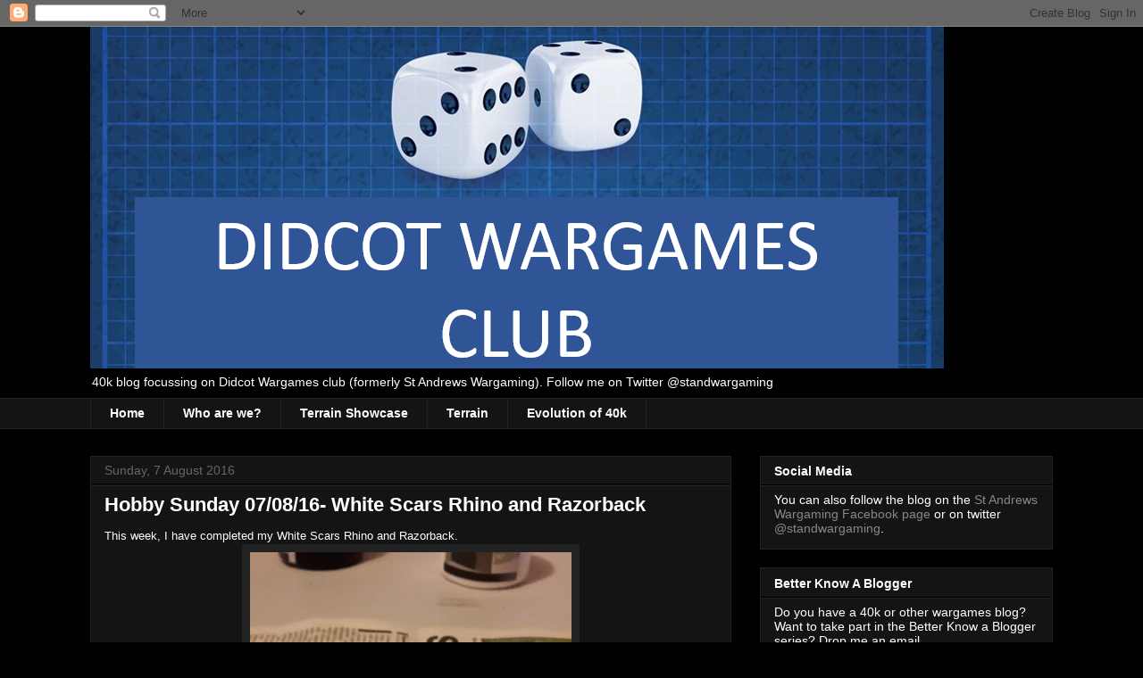

--- FILE ---
content_type: text/html; charset=UTF-8
request_url: https://standwargaming.blogspot.com/2016/08/hobby-sunday-070816-white-scars-rhino.html
body_size: 78221
content:
<!DOCTYPE html>
<html class='v2' dir='ltr' lang='en-GB'>
<head>
<link href='https://www.blogger.com/static/v1/widgets/335934321-css_bundle_v2.css' rel='stylesheet' type='text/css'/>
<meta content='width=1100' name='viewport'/>
<meta content='text/html; charset=UTF-8' http-equiv='Content-Type'/>
<meta content='blogger' name='generator'/>
<link href='https://standwargaming.blogspot.com/favicon.ico' rel='icon' type='image/x-icon'/>
<link href='http://standwargaming.blogspot.com/2016/08/hobby-sunday-070816-white-scars-rhino.html' rel='canonical'/>
<link rel="alternate" type="application/atom+xml" title="Didcot Wargames Club - Atom" href="https://standwargaming.blogspot.com/feeds/posts/default" />
<link rel="alternate" type="application/rss+xml" title="Didcot Wargames Club - RSS" href="https://standwargaming.blogspot.com/feeds/posts/default?alt=rss" />
<link rel="service.post" type="application/atom+xml" title="Didcot Wargames Club - Atom" href="https://www.blogger.com/feeds/2668255476316917252/posts/default" />

<link rel="alternate" type="application/atom+xml" title="Didcot Wargames Club - Atom" href="https://standwargaming.blogspot.com/feeds/8752775519537648092/comments/default" />
<!--Can't find substitution for tag [blog.ieCssRetrofitLinks]-->
<link href='https://blogger.googleusercontent.com/img/b/R29vZ2xl/AVvXsEh-6UpziM9l9qdlqHD9Ep6b1gjSfl3DgAlnXBcQu9tO5kmdscFDBrTfJKOoYfeATdA7iU8aW20BflktTXkt1rPyj5vPQOp-muEpab5__34ILMm4VsAtXkxMnNoBN84P-Eghb8IxpjUx9gQ/s640/20160726_210205.jpg' rel='image_src'/>
<meta content='http://standwargaming.blogspot.com/2016/08/hobby-sunday-070816-white-scars-rhino.html' property='og:url'/>
<meta content='Hobby Sunday 07/08/16- White Scars Rhino and Razorback' property='og:title'/>
<meta content=' This week, I have completed my White Scars Rhino and Razorback.        Originally, I had two Rhinos for my White Scars army, which I though...' property='og:description'/>
<meta content='https://blogger.googleusercontent.com/img/b/R29vZ2xl/AVvXsEh-6UpziM9l9qdlqHD9Ep6b1gjSfl3DgAlnXBcQu9tO5kmdscFDBrTfJKOoYfeATdA7iU8aW20BflktTXkt1rPyj5vPQOp-muEpab5__34ILMm4VsAtXkxMnNoBN84P-Eghb8IxpjUx9gQ/w1200-h630-p-k-no-nu/20160726_210205.jpg' property='og:image'/>
<title>Didcot Wargames Club: Hobby Sunday 07/08/16- White Scars Rhino and Razorback</title>
<style id='page-skin-1' type='text/css'><!--
/*
-----------------------------------------------
Blogger Template Style
Name:     Awesome Inc.
Designer: Tina Chen
URL:      tinachen.org
----------------------------------------------- */
/* Content
----------------------------------------------- */
body {
font: normal normal 13px Arial, Tahoma, Helvetica, FreeSans, sans-serif;
color: #ffffff;
background: #000000 url(//themes.googleusercontent.com/image?id=1KWBqlipk8_Ck4PTM5QvkNC6OAcl_xZgZ2pGhqm06r-WYCv_eJSG5sEIrXhP_E338iFo-) repeat scroll top center /* Credit: moorsky (http://www.istockphoto.com/googleimages.php?id=4080671&platform=blogger) */;
}
html body .content-outer {
min-width: 0;
max-width: 100%;
width: 100%;
}
a:link {
text-decoration: none;
color: #ff0000;
}
a:visited {
text-decoration: none;
color: #eb0303;
}
a:hover {
text-decoration: underline;
color: #e50707;
}
.body-fauxcolumn-outer .cap-top {
position: absolute;
z-index: 1;
height: 276px;
width: 100%;
background: transparent none repeat-x scroll top left;
_background-image: none;
}
/* Columns
----------------------------------------------- */
.content-inner {
padding: 0;
}
.header-inner .section {
margin: 0 16px;
}
.tabs-inner .section {
margin: 0 16px;
}
.main-inner {
padding-top: 30px;
}
.main-inner .column-center-inner,
.main-inner .column-left-inner,
.main-inner .column-right-inner {
padding: 0 5px;
}
*+html body .main-inner .column-center-inner {
margin-top: -30px;
}
#layout .main-inner .column-center-inner {
margin-top: 0;
}
/* Header
----------------------------------------------- */
.header-outer {
margin: 0 0 0 0;
background: rgba(0, 0, 0, 0) none repeat scroll 0 0;
}
.Header h1 {
font: normal bold 40px Arial, Tahoma, Helvetica, FreeSans, sans-serif;
color: #ffffff;
text-shadow: 0 0 -1px #000000;
}
.Header h1 a {
color: #ffffff;
}
.Header .description {
font: normal normal 14px Arial, Tahoma, Helvetica, FreeSans, sans-serif;
color: #ffffff;
}
.header-inner .Header .titlewrapper,
.header-inner .Header .descriptionwrapper {
padding-left: 0;
padding-right: 0;
margin-bottom: 0;
}
.header-inner .Header .titlewrapper {
padding-top: 22px;
}
/* Tabs
----------------------------------------------- */
.tabs-outer {
overflow: hidden;
position: relative;
background: #141414 none repeat scroll 0 0;
}
#layout .tabs-outer {
overflow: visible;
}
.tabs-cap-top, .tabs-cap-bottom {
position: absolute;
width: 100%;
border-top: 1px solid #222222;
}
.tabs-cap-bottom {
bottom: 0;
}
.tabs-inner .widget li a {
display: inline-block;
margin: 0;
padding: .6em 1.5em;
font: normal bold 14px Arial, Tahoma, Helvetica, FreeSans, sans-serif;
color: #ffffff;
border-top: 1px solid #222222;
border-bottom: 1px solid #222222;
border-left: 1px solid #222222;
height: 16px;
line-height: 16px;
}
.tabs-inner .widget li:last-child a {
border-right: 1px solid #222222;
}
.tabs-inner .widget li.selected a, .tabs-inner .widget li a:hover {
background: #444444 none repeat-x scroll 0 -100px;
color: #ffffff;
}
/* Headings
----------------------------------------------- */
h2 {
font: normal bold 14px Arial, Tahoma, Helvetica, FreeSans, sans-serif;
color: #ffffff;
}
/* Widgets
----------------------------------------------- */
.main-inner .section {
margin: 0 27px;
padding: 0;
}
.main-inner .column-left-outer,
.main-inner .column-right-outer {
margin-top: 0;
}
#layout .main-inner .column-left-outer,
#layout .main-inner .column-right-outer {
margin-top: 0;
}
.main-inner .column-left-inner,
.main-inner .column-right-inner {
background: rgba(0, 0, 0, 0) none repeat 0 0;
-moz-box-shadow: 0 0 0 rgba(0, 0, 0, .2);
-webkit-box-shadow: 0 0 0 rgba(0, 0, 0, .2);
-goog-ms-box-shadow: 0 0 0 rgba(0, 0, 0, .2);
box-shadow: 0 0 0 rgba(0, 0, 0, .2);
-moz-border-radius: 0;
-webkit-border-radius: 0;
-goog-ms-border-radius: 0;
border-radius: 0;
}
#layout .main-inner .column-left-inner,
#layout .main-inner .column-right-inner {
margin-top: 0;
}
.sidebar .widget {
font: normal normal 14px Arial, Tahoma, Helvetica, FreeSans, sans-serif;
color: #ffffff;
}
.sidebar .widget a:link {
color: #888888;
}
.sidebar .widget a:visited {
color: #444444;
}
.sidebar .widget a:hover {
color: #cccccc;
}
.sidebar .widget h2 {
text-shadow: 0 0 -1px #000000;
}
.main-inner .widget {
background-color: #141414;
border: 1px solid #222222;
padding: 0 15px 15px;
margin: 20px -16px;
-moz-box-shadow: 0 0 0 rgba(0, 0, 0, .2);
-webkit-box-shadow: 0 0 0 rgba(0, 0, 0, .2);
-goog-ms-box-shadow: 0 0 0 rgba(0, 0, 0, .2);
box-shadow: 0 0 0 rgba(0, 0, 0, .2);
-moz-border-radius: 0;
-webkit-border-radius: 0;
-goog-ms-border-radius: 0;
border-radius: 0;
}
.main-inner .widget h2 {
margin: 0 -15px;
padding: .6em 15px .5em;
border-bottom: 1px solid #000000;
}
.footer-inner .widget h2 {
padding: 0 0 .4em;
border-bottom: 1px solid #000000;
}
.main-inner .widget h2 + div, .footer-inner .widget h2 + div {
border-top: 1px solid #222222;
padding-top: 8px;
}
.main-inner .widget .widget-content {
margin: 0 -15px;
padding: 7px 15px 0;
}
.main-inner .widget ul, .main-inner .widget #ArchiveList ul.flat {
margin: -8px -15px 0;
padding: 0;
list-style: none;
}
.main-inner .widget #ArchiveList {
margin: -8px 0 0;
}
.main-inner .widget ul li, .main-inner .widget #ArchiveList ul.flat li {
padding: .5em 15px;
text-indent: 0;
color: #666666;
border-top: 1px solid #222222;
border-bottom: 1px solid #000000;
}
.main-inner .widget #ArchiveList ul li {
padding-top: .25em;
padding-bottom: .25em;
}
.main-inner .widget ul li:first-child, .main-inner .widget #ArchiveList ul.flat li:first-child {
border-top: none;
}
.main-inner .widget ul li:last-child, .main-inner .widget #ArchiveList ul.flat li:last-child {
border-bottom: none;
}
.post-body {
position: relative;
}
.main-inner .widget .post-body ul {
padding: 0 2.5em;
margin: .5em 0;
list-style: disc;
}
.main-inner .widget .post-body ul li {
padding: 0.25em 0;
margin-bottom: .25em;
color: #ffffff;
border: none;
}
.footer-inner .widget ul {
padding: 0;
list-style: none;
}
.widget .zippy {
color: #666666;
}
/* Posts
----------------------------------------------- */
body .main-inner .Blog {
padding: 0;
margin-bottom: 1em;
background-color: transparent;
border: none;
-moz-box-shadow: 0 0 0 rgba(0, 0, 0, 0);
-webkit-box-shadow: 0 0 0 rgba(0, 0, 0, 0);
-goog-ms-box-shadow: 0 0 0 rgba(0, 0, 0, 0);
box-shadow: 0 0 0 rgba(0, 0, 0, 0);
}
.main-inner .section:last-child .Blog:last-child {
padding: 0;
margin-bottom: 1em;
}
.main-inner .widget h2.date-header {
margin: 0 -15px 1px;
padding: 0 0 0 0;
font: normal normal 14px Arial, Tahoma, Helvetica, FreeSans, sans-serif;
color: #666666;
background: transparent none no-repeat scroll top left;
border-top: 0 solid #222222;
border-bottom: 1px solid #000000;
-moz-border-radius-topleft: 0;
-moz-border-radius-topright: 0;
-webkit-border-top-left-radius: 0;
-webkit-border-top-right-radius: 0;
border-top-left-radius: 0;
border-top-right-radius: 0;
position: static;
bottom: 100%;
right: 15px;
text-shadow: 0 0 -1px #000000;
}
.main-inner .widget h2.date-header span {
font: normal normal 14px Arial, Tahoma, Helvetica, FreeSans, sans-serif;
display: block;
padding: .5em 15px;
border-left: 0 solid #222222;
border-right: 0 solid #222222;
}
.date-outer {
position: relative;
margin: 30px 0 20px;
padding: 0 15px;
background-color: #141414;
border: 1px solid #222222;
-moz-box-shadow: 0 0 0 rgba(0, 0, 0, .2);
-webkit-box-shadow: 0 0 0 rgba(0, 0, 0, .2);
-goog-ms-box-shadow: 0 0 0 rgba(0, 0, 0, .2);
box-shadow: 0 0 0 rgba(0, 0, 0, .2);
-moz-border-radius: 0;
-webkit-border-radius: 0;
-goog-ms-border-radius: 0;
border-radius: 0;
}
.date-outer:first-child {
margin-top: 0;
}
.date-outer:last-child {
margin-bottom: 20px;
-moz-border-radius-bottomleft: 0;
-moz-border-radius-bottomright: 0;
-webkit-border-bottom-left-radius: 0;
-webkit-border-bottom-right-radius: 0;
-goog-ms-border-bottom-left-radius: 0;
-goog-ms-border-bottom-right-radius: 0;
border-bottom-left-radius: 0;
border-bottom-right-radius: 0;
}
.date-posts {
margin: 0 -15px;
padding: 0 15px;
clear: both;
}
.post-outer, .inline-ad {
border-top: 1px solid #222222;
margin: 0 -15px;
padding: 15px 15px;
}
.post-outer {
padding-bottom: 10px;
}
.post-outer:first-child {
padding-top: 0;
border-top: none;
}
.post-outer:last-child, .inline-ad:last-child {
border-bottom: none;
}
.post-body {
position: relative;
}
.post-body img {
padding: 8px;
background: #222222;
border: 1px solid rgba(0, 0, 0, 0);
-moz-box-shadow: 0 0 0 rgba(0, 0, 0, .2);
-webkit-box-shadow: 0 0 0 rgba(0, 0, 0, .2);
box-shadow: 0 0 0 rgba(0, 0, 0, .2);
-moz-border-radius: 0;
-webkit-border-radius: 0;
border-radius: 0;
}
h3.post-title, h4 {
font: normal bold 22px Arial, Tahoma, Helvetica, FreeSans, sans-serif;
color: #ffffff;
}
h3.post-title a {
font: normal bold 22px Arial, Tahoma, Helvetica, FreeSans, sans-serif;
color: #ffffff;
}
h3.post-title a:hover {
color: #e50707;
text-decoration: underline;
}
.post-header {
margin: 0 0 1em;
}
.post-body {
line-height: 1.4;
}
.post-outer h2 {
color: #ffffff;
}
.post-footer {
margin: 1.5em 0 0;
}
#blog-pager {
padding: 15px;
font-size: 120%;
background-color: #141414;
border: 1px solid #222222;
-moz-box-shadow: 0 0 0 rgba(0, 0, 0, .2);
-webkit-box-shadow: 0 0 0 rgba(0, 0, 0, .2);
-goog-ms-box-shadow: 0 0 0 rgba(0, 0, 0, .2);
box-shadow: 0 0 0 rgba(0, 0, 0, .2);
-moz-border-radius: 0;
-webkit-border-radius: 0;
-goog-ms-border-radius: 0;
border-radius: 0;
-moz-border-radius-topleft: 0;
-moz-border-radius-topright: 0;
-webkit-border-top-left-radius: 0;
-webkit-border-top-right-radius: 0;
-goog-ms-border-top-left-radius: 0;
-goog-ms-border-top-right-radius: 0;
border-top-left-radius: 0;
border-top-right-radius-topright: 0;
margin-top: 1em;
}
.blog-feeds, .post-feeds {
margin: 1em 0;
text-align: center;
color: #ffffff;
}
.blog-feeds a, .post-feeds a {
color: #888888;
}
.blog-feeds a:visited, .post-feeds a:visited {
color: #444444;
}
.blog-feeds a:hover, .post-feeds a:hover {
color: #cccccc;
}
.post-outer .comments {
margin-top: 2em;
}
/* Comments
----------------------------------------------- */
.comments .comments-content .icon.blog-author {
background-repeat: no-repeat;
background-image: url([data-uri]);
}
.comments .comments-content .loadmore a {
border-top: 1px solid #222222;
border-bottom: 1px solid #222222;
}
.comments .continue {
border-top: 2px solid #222222;
}
/* Footer
----------------------------------------------- */
.footer-outer {
margin: -0 0 -1px;
padding: 0 0 0;
color: #ffffff;
overflow: hidden;
}
.footer-fauxborder-left {
border-top: 1px solid #222222;
background: #141414 none repeat scroll 0 0;
-moz-box-shadow: 0 0 0 rgba(0, 0, 0, .2);
-webkit-box-shadow: 0 0 0 rgba(0, 0, 0, .2);
-goog-ms-box-shadow: 0 0 0 rgba(0, 0, 0, .2);
box-shadow: 0 0 0 rgba(0, 0, 0, .2);
margin: 0 -0;
}
/* Mobile
----------------------------------------------- */
body.mobile {
background-size: auto;
}
.mobile .body-fauxcolumn-outer {
background: transparent none repeat scroll top left;
}
*+html body.mobile .main-inner .column-center-inner {
margin-top: 0;
}
.mobile .main-inner .widget {
padding: 0 0 15px;
}
.mobile .main-inner .widget h2 + div,
.mobile .footer-inner .widget h2 + div {
border-top: none;
padding-top: 0;
}
.mobile .footer-inner .widget h2 {
padding: 0.5em 0;
border-bottom: none;
}
.mobile .main-inner .widget .widget-content {
margin: 0;
padding: 7px 0 0;
}
.mobile .main-inner .widget ul,
.mobile .main-inner .widget #ArchiveList ul.flat {
margin: 0 -15px 0;
}
.mobile .main-inner .widget h2.date-header {
right: 0;
}
.mobile .date-header span {
padding: 0.4em 0;
}
.mobile .date-outer:first-child {
margin-bottom: 0;
border: 1px solid #222222;
-moz-border-radius-topleft: 0;
-moz-border-radius-topright: 0;
-webkit-border-top-left-radius: 0;
-webkit-border-top-right-radius: 0;
-goog-ms-border-top-left-radius: 0;
-goog-ms-border-top-right-radius: 0;
border-top-left-radius: 0;
border-top-right-radius: 0;
}
.mobile .date-outer {
border-color: #222222;
border-width: 0 1px 1px;
}
.mobile .date-outer:last-child {
margin-bottom: 0;
}
.mobile .main-inner {
padding: 0;
}
.mobile .header-inner .section {
margin: 0;
}
.mobile .post-outer, .mobile .inline-ad {
padding: 5px 0;
}
.mobile .tabs-inner .section {
margin: 0 10px;
}
.mobile .main-inner .widget h2 {
margin: 0;
padding: 0;
}
.mobile .main-inner .widget h2.date-header span {
padding: 0;
}
.mobile .main-inner .widget .widget-content {
margin: 0;
padding: 7px 0 0;
}
.mobile #blog-pager {
border: 1px solid transparent;
background: #141414 none repeat scroll 0 0;
}
.mobile .main-inner .column-left-inner,
.mobile .main-inner .column-right-inner {
background: rgba(0, 0, 0, 0) none repeat 0 0;
-moz-box-shadow: none;
-webkit-box-shadow: none;
-goog-ms-box-shadow: none;
box-shadow: none;
}
.mobile .date-posts {
margin: 0;
padding: 0;
}
.mobile .footer-fauxborder-left {
margin: 0;
border-top: inherit;
}
.mobile .main-inner .section:last-child .Blog:last-child {
margin-bottom: 0;
}
.mobile-index-contents {
color: #ffffff;
}
.mobile .mobile-link-button {
background: #ff0000 none repeat scroll 0 0;
}
.mobile-link-button a:link, .mobile-link-button a:visited {
color: #ffffff;
}
.mobile .tabs-inner .PageList .widget-content {
background: transparent;
border-top: 1px solid;
border-color: #222222;
color: #ffffff;
}
.mobile .tabs-inner .PageList .widget-content .pagelist-arrow {
border-left: 1px solid #222222;
}
.item-thumbnail img {
width:72px;
height:72px;
}
--></style>
<style id='template-skin-1' type='text/css'><!--
body {
min-width: 1110px;
}
.content-outer, .content-fauxcolumn-outer, .region-inner {
min-width: 1110px;
max-width: 1110px;
_width: 1110px;
}
.main-inner .columns {
padding-left: 0px;
padding-right: 360px;
}
.main-inner .fauxcolumn-center-outer {
left: 0px;
right: 360px;
/* IE6 does not respect left and right together */
_width: expression(this.parentNode.offsetWidth -
parseInt("0px") -
parseInt("360px") + 'px');
}
.main-inner .fauxcolumn-left-outer {
width: 0px;
}
.main-inner .fauxcolumn-right-outer {
width: 360px;
}
.main-inner .column-left-outer {
width: 0px;
right: 100%;
margin-left: -0px;
}
.main-inner .column-right-outer {
width: 360px;
margin-right: -360px;
}
#layout {
min-width: 0;
}
#layout .content-outer {
min-width: 0;
width: 800px;
}
#layout .region-inner {
min-width: 0;
width: auto;
}
body#layout div.add_widget {
padding: 8px;
}
body#layout div.add_widget a {
margin-left: 32px;
}
--></style>
<style>
    body {background-image:url(\/\/themes.googleusercontent.com\/image?id=1KWBqlipk8_Ck4PTM5QvkNC6OAcl_xZgZ2pGhqm06r-WYCv_eJSG5sEIrXhP_E338iFo-);}
    
@media (max-width: 200px) { body {background-image:url(\/\/themes.googleusercontent.com\/image?id=1KWBqlipk8_Ck4PTM5QvkNC6OAcl_xZgZ2pGhqm06r-WYCv_eJSG5sEIrXhP_E338iFo-&options=w200);}}
@media (max-width: 400px) and (min-width: 201px) { body {background-image:url(\/\/themes.googleusercontent.com\/image?id=1KWBqlipk8_Ck4PTM5QvkNC6OAcl_xZgZ2pGhqm06r-WYCv_eJSG5sEIrXhP_E338iFo-&options=w400);}}
@media (max-width: 800px) and (min-width: 401px) { body {background-image:url(\/\/themes.googleusercontent.com\/image?id=1KWBqlipk8_Ck4PTM5QvkNC6OAcl_xZgZ2pGhqm06r-WYCv_eJSG5sEIrXhP_E338iFo-&options=w800);}}
@media (max-width: 1200px) and (min-width: 801px) { body {background-image:url(\/\/themes.googleusercontent.com\/image?id=1KWBqlipk8_Ck4PTM5QvkNC6OAcl_xZgZ2pGhqm06r-WYCv_eJSG5sEIrXhP_E338iFo-&options=w1200);}}
/* Last tag covers anything over one higher than the previous max-size cap. */
@media (min-width: 1201px) { body {background-image:url(\/\/themes.googleusercontent.com\/image?id=1KWBqlipk8_Ck4PTM5QvkNC6OAcl_xZgZ2pGhqm06r-WYCv_eJSG5sEIrXhP_E338iFo-&options=w1600);}}
  </style>
<script type='text/javascript'>
        (function(i,s,o,g,r,a,m){i['GoogleAnalyticsObject']=r;i[r]=i[r]||function(){
        (i[r].q=i[r].q||[]).push(arguments)},i[r].l=1*new Date();a=s.createElement(o),
        m=s.getElementsByTagName(o)[0];a.async=1;a.src=g;m.parentNode.insertBefore(a,m)
        })(window,document,'script','https://www.google-analytics.com/analytics.js','ga');
        ga('create', 'UA-106948017-1', 'auto', 'blogger');
        ga('blogger.send', 'pageview');
      </script>
<link href='https://www.blogger.com/dyn-css/authorization.css?targetBlogID=2668255476316917252&amp;zx=fe280bfd-7602-46b0-a4fa-ccbbf051927a' media='none' onload='if(media!=&#39;all&#39;)media=&#39;all&#39;' rel='stylesheet'/><noscript><link href='https://www.blogger.com/dyn-css/authorization.css?targetBlogID=2668255476316917252&amp;zx=fe280bfd-7602-46b0-a4fa-ccbbf051927a' rel='stylesheet'/></noscript>
<meta name='google-adsense-platform-account' content='ca-host-pub-1556223355139109'/>
<meta name='google-adsense-platform-domain' content='blogspot.com'/>

<!-- data-ad-client=ca-pub-1975097269521438 -->

</head>
<body class='loading variant-dark'>
<div class='navbar section' id='navbar' name='Navbar'><div class='widget Navbar' data-version='1' id='Navbar1'><script type="text/javascript">
    function setAttributeOnload(object, attribute, val) {
      if(window.addEventListener) {
        window.addEventListener('load',
          function(){ object[attribute] = val; }, false);
      } else {
        window.attachEvent('onload', function(){ object[attribute] = val; });
      }
    }
  </script>
<div id="navbar-iframe-container"></div>
<script type="text/javascript" src="https://apis.google.com/js/platform.js"></script>
<script type="text/javascript">
      gapi.load("gapi.iframes:gapi.iframes.style.bubble", function() {
        if (gapi.iframes && gapi.iframes.getContext) {
          gapi.iframes.getContext().openChild({
              url: 'https://www.blogger.com/navbar/2668255476316917252?po\x3d8752775519537648092\x26origin\x3dhttps://standwargaming.blogspot.com',
              where: document.getElementById("navbar-iframe-container"),
              id: "navbar-iframe"
          });
        }
      });
    </script><script type="text/javascript">
(function() {
var script = document.createElement('script');
script.type = 'text/javascript';
script.src = '//pagead2.googlesyndication.com/pagead/js/google_top_exp.js';
var head = document.getElementsByTagName('head')[0];
if (head) {
head.appendChild(script);
}})();
</script>
</div></div>
<div class='body-fauxcolumns'>
<div class='fauxcolumn-outer body-fauxcolumn-outer'>
<div class='cap-top'>
<div class='cap-left'></div>
<div class='cap-right'></div>
</div>
<div class='fauxborder-left'>
<div class='fauxborder-right'></div>
<div class='fauxcolumn-inner'>
</div>
</div>
<div class='cap-bottom'>
<div class='cap-left'></div>
<div class='cap-right'></div>
</div>
</div>
</div>
<div class='content'>
<div class='content-fauxcolumns'>
<div class='fauxcolumn-outer content-fauxcolumn-outer'>
<div class='cap-top'>
<div class='cap-left'></div>
<div class='cap-right'></div>
</div>
<div class='fauxborder-left'>
<div class='fauxborder-right'></div>
<div class='fauxcolumn-inner'>
</div>
</div>
<div class='cap-bottom'>
<div class='cap-left'></div>
<div class='cap-right'></div>
</div>
</div>
</div>
<div class='content-outer'>
<div class='content-cap-top cap-top'>
<div class='cap-left'></div>
<div class='cap-right'></div>
</div>
<div class='fauxborder-left content-fauxborder-left'>
<div class='fauxborder-right content-fauxborder-right'></div>
<div class='content-inner'>
<header>
<div class='header-outer'>
<div class='header-cap-top cap-top'>
<div class='cap-left'></div>
<div class='cap-right'></div>
</div>
<div class='fauxborder-left header-fauxborder-left'>
<div class='fauxborder-right header-fauxborder-right'></div>
<div class='region-inner header-inner'>
<div class='header section' id='header' name='Header'><div class='widget Header' data-version='1' id='Header1'>
<div id='header-inner'>
<a href='https://standwargaming.blogspot.com/' style='display: block'>
<img alt='Didcot Wargames Club' height='383px; ' id='Header1_headerimg' src='https://blogger.googleusercontent.com/img/a/AVvXsEiPnXDZkJfNc5D2OyaTE-CL7T_ZJpsxqI80XMm7olTCG4XqKM8QzU74XAD4n4vqe60tN8qWeMs94kzqRTZe7CWPLBdX3zwhbXQ2EeJS4ybiVARWe5nC1LD9-XbTBD7cLjztzFZ0UHQSO3UIH9rZVqEoqEN4RWp5pFZKLhowAOPO2A-JUuMwkcej1k8Fciw=s956' style='display: block' width='956px; '/>
</a>
<div class='descriptionwrapper'>
<p class='description'><span>40k blog focussing on Didcot Wargames club (formerly St Andrews Wargaming). Follow me on Twitter @standwargaming</span></p>
</div>
</div>
</div></div>
</div>
</div>
<div class='header-cap-bottom cap-bottom'>
<div class='cap-left'></div>
<div class='cap-right'></div>
</div>
</div>
</header>
<div class='tabs-outer'>
<div class='tabs-cap-top cap-top'>
<div class='cap-left'></div>
<div class='cap-right'></div>
</div>
<div class='fauxborder-left tabs-fauxborder-left'>
<div class='fauxborder-right tabs-fauxborder-right'></div>
<div class='region-inner tabs-inner'>
<div class='tabs section' id='crosscol' name='Cross-column'><div class='widget PageList' data-version='1' id='PageList1'>
<h2>Pages</h2>
<div class='widget-content'>
<ul>
<li>
<a href='https://standwargaming.blogspot.com/'>Home</a>
</li>
<li>
<a href='https://standwargaming.blogspot.com/p/who-are-we.html'>Who are we? </a>
</li>
<li>
<a href='https://standwargaming.blogspot.com/p/terrain-showcase.html'>Terrain Showcase</a>
</li>
<li>
<a href='http://standwargaming.blogspot.co.uk/search/label/terrain'>Terrain</a>
</li>
<li>
<a href='http://standwargaming.blogspot.com/p/evolution-of-40k.html'>Evolution of 40k </a>
</li>
</ul>
<div class='clear'></div>
</div>
</div></div>
<div class='tabs no-items section' id='crosscol-overflow' name='Cross-Column 2'></div>
</div>
</div>
<div class='tabs-cap-bottom cap-bottom'>
<div class='cap-left'></div>
<div class='cap-right'></div>
</div>
</div>
<div class='main-outer'>
<div class='main-cap-top cap-top'>
<div class='cap-left'></div>
<div class='cap-right'></div>
</div>
<div class='fauxborder-left main-fauxborder-left'>
<div class='fauxborder-right main-fauxborder-right'></div>
<div class='region-inner main-inner'>
<div class='columns fauxcolumns'>
<div class='fauxcolumn-outer fauxcolumn-center-outer'>
<div class='cap-top'>
<div class='cap-left'></div>
<div class='cap-right'></div>
</div>
<div class='fauxborder-left'>
<div class='fauxborder-right'></div>
<div class='fauxcolumn-inner'>
</div>
</div>
<div class='cap-bottom'>
<div class='cap-left'></div>
<div class='cap-right'></div>
</div>
</div>
<div class='fauxcolumn-outer fauxcolumn-left-outer'>
<div class='cap-top'>
<div class='cap-left'></div>
<div class='cap-right'></div>
</div>
<div class='fauxborder-left'>
<div class='fauxborder-right'></div>
<div class='fauxcolumn-inner'>
</div>
</div>
<div class='cap-bottom'>
<div class='cap-left'></div>
<div class='cap-right'></div>
</div>
</div>
<div class='fauxcolumn-outer fauxcolumn-right-outer'>
<div class='cap-top'>
<div class='cap-left'></div>
<div class='cap-right'></div>
</div>
<div class='fauxborder-left'>
<div class='fauxborder-right'></div>
<div class='fauxcolumn-inner'>
</div>
</div>
<div class='cap-bottom'>
<div class='cap-left'></div>
<div class='cap-right'></div>
</div>
</div>
<!-- corrects IE6 width calculation -->
<div class='columns-inner'>
<div class='column-center-outer'>
<div class='column-center-inner'>
<div class='main section' id='main' name='Main'><div class='widget Blog' data-version='1' id='Blog1'>
<div class='blog-posts hfeed'>

          <div class="date-outer">
        
<h2 class='date-header'><span>Sunday, 7 August 2016</span></h2>

          <div class="date-posts">
        
<div class='post-outer'>
<div class='post hentry uncustomized-post-template' itemprop='blogPost' itemscope='itemscope' itemtype='http://schema.org/BlogPosting'>
<meta content='https://blogger.googleusercontent.com/img/b/R29vZ2xl/AVvXsEh-6UpziM9l9qdlqHD9Ep6b1gjSfl3DgAlnXBcQu9tO5kmdscFDBrTfJKOoYfeATdA7iU8aW20BflktTXkt1rPyj5vPQOp-muEpab5__34ILMm4VsAtXkxMnNoBN84P-Eghb8IxpjUx9gQ/s640/20160726_210205.jpg' itemprop='image_url'/>
<meta content='2668255476316917252' itemprop='blogId'/>
<meta content='8752775519537648092' itemprop='postId'/>
<a name='8752775519537648092'></a>
<h3 class='post-title entry-title' itemprop='name'>
Hobby Sunday 07/08/16- White Scars Rhino and Razorback
</h3>
<div class='post-header'>
<div class='post-header-line-1'></div>
</div>
<div class='post-body entry-content' id='post-body-8752775519537648092' itemprop='description articleBody'>
<div style="text-align: justify;">
This week, I have completed my White Scars Rhino and Razorback.&nbsp;</div>
<div class="separator" style="clear: both; text-align: center;">
<a href="https://blogger.googleusercontent.com/img/b/R29vZ2xl/AVvXsEh-6UpziM9l9qdlqHD9Ep6b1gjSfl3DgAlnXBcQu9tO5kmdscFDBrTfJKOoYfeATdA7iU8aW20BflktTXkt1rPyj5vPQOp-muEpab5__34ILMm4VsAtXkxMnNoBN84P-Eghb8IxpjUx9gQ/s1600/20160726_210205.jpg" imageanchor="1" style="margin-left: 1em; margin-right: 1em;"><img border="0" height="640" src="https://blogger.googleusercontent.com/img/b/R29vZ2xl/AVvXsEh-6UpziM9l9qdlqHD9Ep6b1gjSfl3DgAlnXBcQu9tO5kmdscFDBrTfJKOoYfeATdA7iU8aW20BflktTXkt1rPyj5vPQOp-muEpab5__34ILMm4VsAtXkxMnNoBN84P-Eghb8IxpjUx9gQ/s640/20160726_210205.jpg" width="360" /></a></div>
<div style="text-align: justify;">
<br /></div>
<div style="text-align: justify;">
Originally, I had two Rhinos for my White Scars army, which I thought would be more than sufficient for the force. However, the release of the new <a href="http://standwargaming.blogspot.co.uk/2015/11/new-white-scars-rules-review-part-2.html" target="_blank">White Scars Formations</a> brought the Stormlance Battle Demi-Company that required 4 Rhinos or Razorbacks to use. I picked up another Rhino from ebay a while ago and recently acquired parts of a Rhino from ebay. The Rhino parts were missing the top hatch, so I decided to use the opportunity to convert a Razorback from my extensive bits box.&nbsp;</div>
<div style="text-align: justify;">
</div>
<a name="more"></a><br /><br />
<div style="text-align: justify;">
The two vehicles were painted using my standard colour scheme for my White Scars.&nbsp;</div>
<div class="separator" style="clear: both; text-align: center;">
<a href="https://blogger.googleusercontent.com/img/b/R29vZ2xl/AVvXsEjlS_f51CfKgn9ABk8tT_3iscvu8lzbB0Y5MfYZtEeieHdtMDtQEWCD9RvS9s42oRN5uNHX48hk0crRc2ySL98YcA1X1AjLmQ8j__Cdy-kOPLkwR30lnC5rjZPRYFfjxyYgEWPsma4JhAQ/s1600/20160721_194131.jpg" imageanchor="1" style="margin-left: 1em; margin-right: 1em;"><img border="0" height="360" src="https://blogger.googleusercontent.com/img/b/R29vZ2xl/AVvXsEjlS_f51CfKgn9ABk8tT_3iscvu8lzbB0Y5MfYZtEeieHdtMDtQEWCD9RvS9s42oRN5uNHX48hk0crRc2ySL98YcA1X1AjLmQ8j__Cdy-kOPLkwR30lnC5rjZPRYFfjxyYgEWPsma4JhAQ/s640/20160721_194131.jpg" width="640" /></a></div>
<br />
<div class="separator" style="clear: both; text-align: center;">
<a href="https://blogger.googleusercontent.com/img/b/R29vZ2xl/AVvXsEgRVj03awQZD9Y7bHY4nxK9LStB5mUEMGeTC56iQ1N_7HK0S-bKyuWJV1iD_ZJgHbehURXH-yRYLsSjrNrpjeLd-Ugi-bfHyC_Zg7qJrgT1fL7ItxetEogmUvNpmx2v3g6lDgxiBVM6V8k/s1600/20160726_181354.jpg" imageanchor="1" style="margin-left: 1em; margin-right: 1em;"><img border="0" height="640" src="https://blogger.googleusercontent.com/img/b/R29vZ2xl/AVvXsEgRVj03awQZD9Y7bHY4nxK9LStB5mUEMGeTC56iQ1N_7HK0S-bKyuWJV1iD_ZJgHbehURXH-yRYLsSjrNrpjeLd-Ugi-bfHyC_Zg7qJrgT1fL7ItxetEogmUvNpmx2v3g6lDgxiBVM6V8k/s640/20160726_181354.jpg" width="360" /></a></div>
<br />
<div class="separator" style="clear: both; text-align: center;">
<a href="https://blogger.googleusercontent.com/img/b/R29vZ2xl/AVvXsEjUZ4CTYeP9qlxHUD1hFdbSwIomnEU6P6PzYTL6OS9AVfu5yoWkDRMov1weyy_uvRttO3hiLsMhlalelkp9ACyMfJVDGzTNrbJhH4fL0kWXHoHuUFcM7sVWP_d21vRctQv-ZONGB93weXQ/s1600/20160726_181357.jpg" imageanchor="1" style="margin-left: 1em; margin-right: 1em;"><img border="0" height="640" src="https://blogger.googleusercontent.com/img/b/R29vZ2xl/AVvXsEjUZ4CTYeP9qlxHUD1hFdbSwIomnEU6P6PzYTL6OS9AVfu5yoWkDRMov1weyy_uvRttO3hiLsMhlalelkp9ACyMfJVDGzTNrbJhH4fL0kWXHoHuUFcM7sVWP_d21vRctQv-ZONGB93weXQ/s640/20160726_181357.jpg" width="360" /></a></div>
<br />
<div class="separator" style="clear: both; text-align: center;">
<a href="https://blogger.googleusercontent.com/img/b/R29vZ2xl/AVvXsEgSGiAUWbIKUlBBrtPSraEiAVq7Zhjx58m9gczRPrduRuGrqp95zqXuv3H5UeHykZ4LbzgGfV5mPSy17DHMP7gSlUKQvRP5z8UIFJXxFcDmcSpmrf8N6EK5TMrpdV289vGx07pAv47NUyk/s1600/20160726_181402.jpg" imageanchor="1" style="margin-left: 1em; margin-right: 1em;"><img border="0" height="360" src="https://blogger.googleusercontent.com/img/b/R29vZ2xl/AVvXsEgSGiAUWbIKUlBBrtPSraEiAVq7Zhjx58m9gczRPrduRuGrqp95zqXuv3H5UeHykZ4LbzgGfV5mPSy17DHMP7gSlUKQvRP5z8UIFJXxFcDmcSpmrf8N6EK5TMrpdV289vGx07pAv47NUyk/s640/20160726_181402.jpg" width="640" /></a></div>
<br />
<div class="separator" style="clear: both; text-align: center;">
<a href="https://blogger.googleusercontent.com/img/b/R29vZ2xl/AVvXsEgm_KPjJxNQobO7-evN5pGl_r_1wq-za-uczFjdsFNbArDTleY90CINV4iM_P0TK7aJH7U3Fi8hCfQ6MLho7_CcupmUXk5b1tGlXLsGDYXaYL-SetVv-1UfLHbXiE3-U1QK_YBf3twpLPE/s1600/20160726_210154.jpg" imageanchor="1" style="margin-left: 1em; margin-right: 1em;"><img border="0" height="640" src="https://blogger.googleusercontent.com/img/b/R29vZ2xl/AVvXsEgm_KPjJxNQobO7-evN5pGl_r_1wq-za-uczFjdsFNbArDTleY90CINV4iM_P0TK7aJH7U3Fi8hCfQ6MLho7_CcupmUXk5b1tGlXLsGDYXaYL-SetVv-1UfLHbXiE3-U1QK_YBf3twpLPE/s640/20160726_210154.jpg" width="360" /></a></div>
<br />
<div class="separator" style="clear: both; text-align: center;">
<a href="https://blogger.googleusercontent.com/img/b/R29vZ2xl/AVvXsEjJ_klLnmt32QUhwcqkD70OxzLZIfppFmf5Gmjb2Vuw1PfzmFw3n0BfH_izUvGzDhILRPoreKC-KvVKSiHa-yQ16hlmFYetHdkg6JVanXD0wwygbTC-iZZuuV1-dLL7i5hiSkyI8szh62U/s1600/20160726_210200.jpg" imageanchor="1" style="margin-left: 1em; margin-right: 1em;"><img border="0" height="640" src="https://blogger.googleusercontent.com/img/b/R29vZ2xl/AVvXsEjJ_klLnmt32QUhwcqkD70OxzLZIfppFmf5Gmjb2Vuw1PfzmFw3n0BfH_izUvGzDhILRPoreKC-KvVKSiHa-yQ16hlmFYetHdkg6JVanXD0wwygbTC-iZZuuV1-dLL7i5hiSkyI8szh62U/s640/20160726_210200.jpg" width="360" /></a></div>
<br />
<div class="separator" style="clear: both; text-align: center;">
<a href="https://blogger.googleusercontent.com/img/b/R29vZ2xl/AVvXsEgZkjTRJTLOZAASUASwQeMxt761u5xjTzIi6qDTArZyu8DLsg6RAyOJxQfdtF_UFCwo1hG6GMyAQhD6HE-htAHgLvKEUkZ2nXJp_HyfkuyNfvVtVFTWdWvJgZw6eIEdh9hKgpcdHb0QO3E/s1600/20160726_210205.jpg" imageanchor="1" style="margin-left: 1em; margin-right: 1em;"><img border="0" height="640" src="https://blogger.googleusercontent.com/img/b/R29vZ2xl/AVvXsEgZkjTRJTLOZAASUASwQeMxt761u5xjTzIi6qDTArZyu8DLsg6RAyOJxQfdtF_UFCwo1hG6GMyAQhD6HE-htAHgLvKEUkZ2nXJp_HyfkuyNfvVtVFTWdWvJgZw6eIEdh9hKgpcdHb0QO3E/s640/20160726_210205.jpg" width="360" /></a></div>
<br />
<div class="separator" style="clear: both; text-align: center;">
<a href="https://blogger.googleusercontent.com/img/b/R29vZ2xl/AVvXsEhl7r-fghYNs30abn9ytu0ZwIOWFuKLa99cQQ-O6bqjx57g8OJhrtRPn3S5iW0RZfcm6x20q5nFUoIhsDz_72pZSL7QbLbvba2Ul5PaBguRO4ZX5fH4R3wrBYO3tVc9lzKbFL2ztGQ2dGM/s1600/20160726_210213.jpg" imageanchor="1" style="margin-left: 1em; margin-right: 1em;"><img border="0" height="360" src="https://blogger.googleusercontent.com/img/b/R29vZ2xl/AVvXsEhl7r-fghYNs30abn9ytu0ZwIOWFuKLa99cQQ-O6bqjx57g8OJhrtRPn3S5iW0RZfcm6x20q5nFUoIhsDz_72pZSL7QbLbvba2Ul5PaBguRO4ZX5fH4R3wrBYO3tVc9lzKbFL2ztGQ2dGM/s640/20160726_210213.jpg" width="640" /></a></div>
<br />
<div class="separator" style="clear: both; text-align: center;">
<a href="https://blogger.googleusercontent.com/img/b/R29vZ2xl/AVvXsEjgn3mjV7QanVo9lHUsXoGg5sn9q8Q4tPbT5KzFEuudQV6xRYwNOnIlufrsaU1xK0C0R4WD0148Cb6vIyvEK4sh_DP4F-N7jiU7lyhiRDrZPyox1x6rGyruvTpVqWFtPs8xZnJ7DwxDpZw/s1600/20160726_210220.jpg" imageanchor="1" style="margin-left: 1em; margin-right: 1em;"><img border="0" height="640" src="https://blogger.googleusercontent.com/img/b/R29vZ2xl/AVvXsEjgn3mjV7QanVo9lHUsXoGg5sn9q8Q4tPbT5KzFEuudQV6xRYwNOnIlufrsaU1xK0C0R4WD0148Cb6vIyvEK4sh_DP4F-N7jiU7lyhiRDrZPyox1x6rGyruvTpVqWFtPs8xZnJ7DwxDpZw/s640/20160726_210220.jpg" width="360" /></a></div>
<br />
<div class="separator" style="clear: both; text-align: center;">
<a href="https://blogger.googleusercontent.com/img/b/R29vZ2xl/AVvXsEgipe506eviWIRavy2JWyi6DqkF8t3BkNyzQpzyAdSX1QYk7o54uwvyYdMExPe3l0WwPoTulbXp8JscWUGFwfumQDk_qaJfIsq2mCtdAO4dFRJUlfFA1lxVQ2oiX9nCAGID5UWYUQ2O7Q4/s1600/20160726_210228.jpg" imageanchor="1" style="margin-left: 1em; margin-right: 1em;"><img border="0" height="640" src="https://blogger.googleusercontent.com/img/b/R29vZ2xl/AVvXsEgipe506eviWIRavy2JWyi6DqkF8t3BkNyzQpzyAdSX1QYk7o54uwvyYdMExPe3l0WwPoTulbXp8JscWUGFwfumQDk_qaJfIsq2mCtdAO4dFRJUlfFA1lxVQ2oiX9nCAGID5UWYUQ2O7Q4/s640/20160726_210228.jpg" width="360" /></a></div>
<br />
<div class="separator" style="clear: both; text-align: center;">
<a href="https://blogger.googleusercontent.com/img/b/R29vZ2xl/AVvXsEgL4fjztoIxm-OFMv5f66xzLis3BCLJcRoRV_uLSMlGGeXFkYo9JgJ7goeZmXhM8EPTqgdicDK1UnYKm-YHB9CaS_07hhR0sLMTfnOzNgojxJZVtJjxyQFwZwtdGNrcB1DEAcBCRhsuNtU/s1600/20160726_210238.jpg" imageanchor="1" style="margin-left: 1em; margin-right: 1em;"><img border="0" height="360" src="https://blogger.googleusercontent.com/img/b/R29vZ2xl/AVvXsEgL4fjztoIxm-OFMv5f66xzLis3BCLJcRoRV_uLSMlGGeXFkYo9JgJ7goeZmXhM8EPTqgdicDK1UnYKm-YHB9CaS_07hhR0sLMTfnOzNgojxJZVtJjxyQFwZwtdGNrcB1DEAcBCRhsuNtU/s640/20160726_210238.jpg" width="640" /></a></div>
<br />
<div class="separator" style="clear: both; text-align: center;">
<a href="https://blogger.googleusercontent.com/img/b/R29vZ2xl/AVvXsEjUa4mZiklWqgoJtbvA6eZ-_QzJ1SA2ivwi8Gj5MbUqXHlb956o4Ll9Wlz0Ptvb6vUh8mCE2RQqgr4dQC0ijaZfwhqgMl3di0ui8MzpquVUj0x2A-AdalbxFvj1rU8wHmXNzP_DCtzgm-g/s1600/20160727_193657.jpg" imageanchor="1" style="margin-left: 1em; margin-right: 1em;"><img border="0" height="640" src="https://blogger.googleusercontent.com/img/b/R29vZ2xl/AVvXsEjUa4mZiklWqgoJtbvA6eZ-_QzJ1SA2ivwi8Gj5MbUqXHlb956o4Ll9Wlz0Ptvb6vUh8mCE2RQqgr4dQC0ijaZfwhqgMl3di0ui8MzpquVUj0x2A-AdalbxFvj1rU8wHmXNzP_DCtzgm-g/s640/20160727_193657.jpg" width="360" /></a></div>
<br />
<div class="separator" style="clear: both; text-align: center;">
</div>
<br />
<div class="separator" style="clear: both; text-align: center;">
<a href="https://blogger.googleusercontent.com/img/b/R29vZ2xl/AVvXsEhbjaC4D1303WLqQVGYXHeq5mcT3eL1mUdeHKsheaWptW5Wfwd-6TCR3SuXyExjBQS27ICdbgpkS09WvOHvG141QNQ-nXxgnAf-EsFIsZl8tRinGg8D6jNHgGFf3W97Jbztyw5Kdz-YWJk/s1600/20160727_193702.jpg" imageanchor="1" style="margin-left: 1em; margin-right: 1em;"><img border="0" height="360" src="https://blogger.googleusercontent.com/img/b/R29vZ2xl/AVvXsEhbjaC4D1303WLqQVGYXHeq5mcT3eL1mUdeHKsheaWptW5Wfwd-6TCR3SuXyExjBQS27ICdbgpkS09WvOHvG141QNQ-nXxgnAf-EsFIsZl8tRinGg8D6jNHgGFf3W97Jbztyw5Kdz-YWJk/s640/20160727_193702.jpg" width="640" /></a></div>
<br />
<div class="separator" style="clear: both; text-align: center;">
<a href="https://blogger.googleusercontent.com/img/b/R29vZ2xl/AVvXsEgs7afuoEyLfmk38M6XLQ5dGzTHaQhW0Z-GUgzkFG0bRac64PNUI8fxhnBrBz2xzlRLpXJB8uow2YSsvG2uFigsjwnFyrg7tC2zZDMWtWlTfLaUH6HuJrUUgAFjWF1Ybpn7QIv4bT_qAng/s1600/20160727_203500.jpg" imageanchor="1" style="margin-left: 1em; margin-right: 1em;"><img border="0" height="640" src="https://blogger.googleusercontent.com/img/b/R29vZ2xl/AVvXsEgs7afuoEyLfmk38M6XLQ5dGzTHaQhW0Z-GUgzkFG0bRac64PNUI8fxhnBrBz2xzlRLpXJB8uow2YSsvG2uFigsjwnFyrg7tC2zZDMWtWlTfLaUH6HuJrUUgAFjWF1Ybpn7QIv4bT_qAng/s640/20160727_203500.jpg" width="360" /></a></div>
<br />
<div class="separator" style="clear: both; text-align: center;">
<a href="https://blogger.googleusercontent.com/img/b/R29vZ2xl/AVvXsEjaSgSEhnToOgi27OdgPicsKHqZrW5mcN20Hmip5oLUX7B9BVer-09G8T_LPILptiA0wdKt2p3-LlPB0biqNZSeL-q2tIbe2ZkMoFC23AczPZZTcNGf4M5qMRjYQ8F-XCu8OU9m6iJQsyw/s1600/20160727_203502.jpg" imageanchor="1" style="margin-left: 1em; margin-right: 1em;"><img border="0" height="640" src="https://blogger.googleusercontent.com/img/b/R29vZ2xl/AVvXsEjaSgSEhnToOgi27OdgPicsKHqZrW5mcN20Hmip5oLUX7B9BVer-09G8T_LPILptiA0wdKt2p3-LlPB0biqNZSeL-q2tIbe2ZkMoFC23AczPZZTcNGf4M5qMRjYQ8F-XCu8OU9m6iJQsyw/s640/20160727_203502.jpg" width="360" /></a></div>
<br />
<div class="separator" style="clear: both; text-align: center;">
<a href="https://blogger.googleusercontent.com/img/b/R29vZ2xl/AVvXsEi-K1VgwkdGbUmceoFEKSFFZbXU1Cly93MEBJKxsK8RjldwyupEKZVovTQdVrP48BEbCihg72CFK30xGnSg3G7mFLHN_wkXhcMMWVa_kXJ56B0GeFpo08TIC-7xGEARGS1eJ0UUy7f7LB4/s1600/20160727_203508.jpg" imageanchor="1" style="margin-left: 1em; margin-right: 1em;"><img border="0" height="360" src="https://blogger.googleusercontent.com/img/b/R29vZ2xl/AVvXsEi-K1VgwkdGbUmceoFEKSFFZbXU1Cly93MEBJKxsK8RjldwyupEKZVovTQdVrP48BEbCihg72CFK30xGnSg3G7mFLHN_wkXhcMMWVa_kXJ56B0GeFpo08TIC-7xGEARGS1eJ0UUy7f7LB4/s640/20160727_203508.jpg" width="640" /></a></div>
<br />
<div class="separator" style="clear: both; text-align: center;">
<a href="https://blogger.googleusercontent.com/img/b/R29vZ2xl/AVvXsEhF8khDEV3mFRMf7jiRKhnXMOunermZQU7RJj_sQ5YguM1yj3R2Q16qBop_XQdcvllPh4p49VHBUkLDCed2ixOEBA0TME-PXTxrJ2NpqqIgvzF89duzOryy9H1qkAic3VeAuVZ-DrKPhbg/s1600/20160727_211914.jpg" imageanchor="1" style="margin-left: 1em; margin-right: 1em;"><img border="0" height="640" src="https://blogger.googleusercontent.com/img/b/R29vZ2xl/AVvXsEhF8khDEV3mFRMf7jiRKhnXMOunermZQU7RJj_sQ5YguM1yj3R2Q16qBop_XQdcvllPh4p49VHBUkLDCed2ixOEBA0TME-PXTxrJ2NpqqIgvzF89duzOryy9H1qkAic3VeAuVZ-DrKPhbg/s640/20160727_211914.jpg" width="360" /></a></div>
<br />
<div class="separator" style="clear: both; text-align: center;">
<a href="https://blogger.googleusercontent.com/img/b/R29vZ2xl/AVvXsEjkDReszkeMHxgQGPVxnQjtoC3ocwofjiCmnCJyaoxBIh_1dWmojwBIbQnG7STduKjZXfDhmiSY8TBf3PQUoRXNP9sig_n8dCkvKoIBByLude_V8wRbzZ-B9kRmlA8kVzNWecU8QXXG5R8/s1600/20160727_211920.jpg" imageanchor="1" style="margin-left: 1em; margin-right: 1em;"><img border="0" height="360" src="https://blogger.googleusercontent.com/img/b/R29vZ2xl/AVvXsEjkDReszkeMHxgQGPVxnQjtoC3ocwofjiCmnCJyaoxBIh_1dWmojwBIbQnG7STduKjZXfDhmiSY8TBf3PQUoRXNP9sig_n8dCkvKoIBByLude_V8wRbzZ-B9kRmlA8kVzNWecU8QXXG5R8/s640/20160727_211920.jpg" width="640" /></a></div>
<br />
<div class="separator" style="clear: both; text-align: center;">
<a href="https://blogger.googleusercontent.com/img/b/R29vZ2xl/AVvXsEh41eFIy4GFcf_KLLbw-LZKB_UcONgqB9_lGjaM-6ECdDcUnWdwDifBcq3WphU2RQi2-IRHigHHO_uGVvE-Fag-D41CYWLSKUKeIT9vokFtAksVaE5QMlytba6ltaROozHy1dLYfotHnAU/s1600/20160728_083020.jpg" imageanchor="1" style="margin-left: 1em; margin-right: 1em;"><img border="0" height="640" src="https://blogger.googleusercontent.com/img/b/R29vZ2xl/AVvXsEh41eFIy4GFcf_KLLbw-LZKB_UcONgqB9_lGjaM-6ECdDcUnWdwDifBcq3WphU2RQi2-IRHigHHO_uGVvE-Fag-D41CYWLSKUKeIT9vokFtAksVaE5QMlytba6ltaROozHy1dLYfotHnAU/s640/20160728_083020.jpg" width="360" /></a></div>
<br />
<div class="separator" style="clear: both; text-align: center;">
<a href="https://blogger.googleusercontent.com/img/b/R29vZ2xl/AVvXsEiFbg99g0UFk07wCTI-aPvYVnoRnx8Kadv2jDDQXqX8kIdsN7esBxAyDrntti9-VRhtNLrGMNlrjWoQOauQvNujVH5bopgViraMGhrNWyChPajyQpHjOMinS19JhL9qChI5BoSqrg80wy0/s1600/20160728_083026.jpg" imageanchor="1" style="margin-left: 1em; margin-right: 1em;"><img border="0" height="360" src="https://blogger.googleusercontent.com/img/b/R29vZ2xl/AVvXsEiFbg99g0UFk07wCTI-aPvYVnoRnx8Kadv2jDDQXqX8kIdsN7esBxAyDrntti9-VRhtNLrGMNlrjWoQOauQvNujVH5bopgViraMGhrNWyChPajyQpHjOMinS19JhL9qChI5BoSqrg80wy0/s640/20160728_083026.jpg" width="640" /></a></div>
<br />
<div class="separator" style="clear: both; text-align: center;">
<a href="https://blogger.googleusercontent.com/img/b/R29vZ2xl/AVvXsEhzuEtFBsgASdc3qGQkgLniJ8d__Q4VuXzxBXNxDHwMuU1w9rCB2w4ZPLpSnSfhY4FKY83V-5p0nb6Y_s53ty1lipuKtNxkbg87G85cXfutpUU5HhUwbfUVBwoaU7Rtdy0A-3aFkWVblvg/s1600/20160728_083033.jpg" imageanchor="1" style="margin-left: 1em; margin-right: 1em;"><img border="0" height="360" src="https://blogger.googleusercontent.com/img/b/R29vZ2xl/AVvXsEhzuEtFBsgASdc3qGQkgLniJ8d__Q4VuXzxBXNxDHwMuU1w9rCB2w4ZPLpSnSfhY4FKY83V-5p0nb6Y_s53ty1lipuKtNxkbg87G85cXfutpUU5HhUwbfUVBwoaU7Rtdy0A-3aFkWVblvg/s640/20160728_083033.jpg" width="640" /></a></div>
<br />
<div class="separator" style="clear: both; text-align: center;">
<a href="https://blogger.googleusercontent.com/img/b/R29vZ2xl/AVvXsEg1FdNE_Mazn9yp4NxdgD-Ioa1qJdZ5LS7Opd-V10luPhGzSJ7I3RZJpeovtxi1pUMIESiK3djP76blvyAGd7iGXavPqSKkCqiFnOdl6-k1OjiY9QZL65K3qhKB7DiOawGjnhRg-93-uoE/s1600/20160728_083040.jpg" imageanchor="1" style="margin-left: 1em; margin-right: 1em;"><img border="0" height="640" src="https://blogger.googleusercontent.com/img/b/R29vZ2xl/AVvXsEg1FdNE_Mazn9yp4NxdgD-Ioa1qJdZ5LS7Opd-V10luPhGzSJ7I3RZJpeovtxi1pUMIESiK3djP76blvyAGd7iGXavPqSKkCqiFnOdl6-k1OjiY9QZL65K3qhKB7DiOawGjnhRg-93-uoE/s640/20160728_083040.jpg" width="360" /></a></div>
<br />
<div class="separator" style="clear: both; text-align: center;">
<a href="https://blogger.googleusercontent.com/img/b/R29vZ2xl/AVvXsEjPO1PqvOgKmvl5ycQRZHijQdTnLH4pFe_vCLTZRMHQWMkwtUGjwz9AaVRbM5e2rRliM5CrFoh-lAC6wybIf1gF8vOQN6I0c69BWihvjEj-Jf5WN4ftUwVmyVcIRIA7Xuqmb2IYs4XIjaQ/s1600/20160728_083046.jpg" imageanchor="1" style="margin-left: 1em; margin-right: 1em;"><img border="0" height="360" src="https://blogger.googleusercontent.com/img/b/R29vZ2xl/AVvXsEjPO1PqvOgKmvl5ycQRZHijQdTnLH4pFe_vCLTZRMHQWMkwtUGjwz9AaVRbM5e2rRliM5CrFoh-lAC6wybIf1gF8vOQN6I0c69BWihvjEj-Jf5WN4ftUwVmyVcIRIA7Xuqmb2IYs4XIjaQ/s640/20160728_083046.jpg" width="640" /></a></div>
<br />
<div class="separator" style="clear: both; text-align: center;">
<a href="https://blogger.googleusercontent.com/img/b/R29vZ2xl/AVvXsEji3Uk1hpZMNKPhlXbjxEFYYX65CEAO-voX9CwhMy4R9E8OlqcFaCrEX3TMpdYU6Uq8z9fC2w5k-zG1Ef9AUJyHtWDVIH1CEhPgbjYwKMxvs0dnLeR3hkCJXajuz6YvQiPSqigxEmnLSq8/s1600/20160728_083052.jpg" imageanchor="1" style="margin-left: 1em; margin-right: 1em;"><img border="0" height="640" src="https://blogger.googleusercontent.com/img/b/R29vZ2xl/AVvXsEji3Uk1hpZMNKPhlXbjxEFYYX65CEAO-voX9CwhMy4R9E8OlqcFaCrEX3TMpdYU6Uq8z9fC2w5k-zG1Ef9AUJyHtWDVIH1CEhPgbjYwKMxvs0dnLeR3hkCJXajuz6YvQiPSqigxEmnLSq8/s640/20160728_083052.jpg" width="360" /></a></div>
<br />
<div class="separator" style="clear: both; text-align: center;">
<a href="https://blogger.googleusercontent.com/img/b/R29vZ2xl/AVvXsEhUmgnN8Bku9qYP51aLDb_5B4ICUTtxfwyWqWcwrdDETK3XHVct0V5sAUMlGOnDmKm-uQad_ecn3LiEYj5hYo0144YWBRbx2uEtNRoQbkg79rooz-vw8Ks5s4aQlHzzqT8SHsMflLzbPUA/s1600/20160728_083058.jpg" imageanchor="1" style="margin-left: 1em; margin-right: 1em;"><img border="0" height="360" src="https://blogger.googleusercontent.com/img/b/R29vZ2xl/AVvXsEhUmgnN8Bku9qYP51aLDb_5B4ICUTtxfwyWqWcwrdDETK3XHVct0V5sAUMlGOnDmKm-uQad_ecn3LiEYj5hYo0144YWBRbx2uEtNRoQbkg79rooz-vw8Ks5s4aQlHzzqT8SHsMflLzbPUA/s640/20160728_083058.jpg" width="640" /></a></div>
<div style="text-align: justify;">
<br /></div>
<div style="text-align: justify;">
With that, I have now successfully painted all the models that I currently have for my White Scars army! I will soon be doing a photo of the whole army, as well as working out how many points I actually have.&nbsp;</div>
<div style='clear: both;'></div>
</div>
<div class='post-footer'>
<div class='post-footer-line post-footer-line-1'>
<span class='post-author vcard'>
Posted by
<span class='fn' itemprop='author' itemscope='itemscope' itemtype='http://schema.org/Person'>
<meta content='https://www.blogger.com/profile/04136576868354842829' itemprop='url'/>
<a class='g-profile' href='https://www.blogger.com/profile/04136576868354842829' rel='author' title='author profile'>
<span itemprop='name'>Mike (Didcot Wargames Club)</span>
</a>
</span>
</span>
<span class='post-timestamp'>
at
<meta content='http://standwargaming.blogspot.com/2016/08/hobby-sunday-070816-white-scars-rhino.html' itemprop='url'/>
<a class='timestamp-link' href='https://standwargaming.blogspot.com/2016/08/hobby-sunday-070816-white-scars-rhino.html' rel='bookmark' title='permanent link'><abbr class='published' itemprop='datePublished' title='2016-08-07T09:00:00+01:00'>09:00</abbr></a>
</span>
<span class='post-comment-link'>
</span>
<span class='post-icons'>
<span class='item-control blog-admin pid-966376658'>
<a href='https://www.blogger.com/post-edit.g?blogID=2668255476316917252&postID=8752775519537648092&from=pencil' title='Edit Post'>
<img alt='' class='icon-action' height='18' src='https://resources.blogblog.com/img/icon18_edit_allbkg.gif' width='18'/>
</a>
</span>
</span>
<div class='post-share-buttons goog-inline-block'>
<a class='goog-inline-block share-button sb-email' href='https://www.blogger.com/share-post.g?blogID=2668255476316917252&postID=8752775519537648092&target=email' target='_blank' title='Email This'><span class='share-button-link-text'>Email This</span></a><a class='goog-inline-block share-button sb-blog' href='https://www.blogger.com/share-post.g?blogID=2668255476316917252&postID=8752775519537648092&target=blog' onclick='window.open(this.href, "_blank", "height=270,width=475"); return false;' target='_blank' title='BlogThis!'><span class='share-button-link-text'>BlogThis!</span></a><a class='goog-inline-block share-button sb-twitter' href='https://www.blogger.com/share-post.g?blogID=2668255476316917252&postID=8752775519537648092&target=twitter' target='_blank' title='Share to X'><span class='share-button-link-text'>Share to X</span></a><a class='goog-inline-block share-button sb-facebook' href='https://www.blogger.com/share-post.g?blogID=2668255476316917252&postID=8752775519537648092&target=facebook' onclick='window.open(this.href, "_blank", "height=430,width=640"); return false;' target='_blank' title='Share to Facebook'><span class='share-button-link-text'>Share to Facebook</span></a><a class='goog-inline-block share-button sb-pinterest' href='https://www.blogger.com/share-post.g?blogID=2668255476316917252&postID=8752775519537648092&target=pinterest' target='_blank' title='Share to Pinterest'><span class='share-button-link-text'>Share to Pinterest</span></a>
</div>
</div>
<div class='post-footer-line post-footer-line-2'>
<span class='post-labels'>
Labels:
<a href='https://standwargaming.blogspot.com/search/label/40k' rel='tag'>40k</a>,
<a href='https://standwargaming.blogspot.com/search/label/Hobby' rel='tag'>Hobby</a>,
<a href='https://standwargaming.blogspot.com/search/label/Hobby%20Sunday' rel='tag'>Hobby Sunday</a>,
<a href='https://standwargaming.blogspot.com/search/label/painting' rel='tag'>painting</a>,
<a href='https://standwargaming.blogspot.com/search/label/white%20scars' rel='tag'>white scars</a>
</span>
</div>
<div class='post-footer-line post-footer-line-3'>
<span class='post-location'>
</span>
</div>
</div>
</div>
<div class='comments' id='comments'>
<a name='comments'></a>
<h4>4 comments:</h4>
<div class='comments-content'>
<script async='async' src='' type='text/javascript'></script>
<script type='text/javascript'>
    (function() {
      var items = null;
      var msgs = null;
      var config = {};

// <![CDATA[
      var cursor = null;
      if (items && items.length > 0) {
        cursor = parseInt(items[items.length - 1].timestamp) + 1;
      }

      var bodyFromEntry = function(entry) {
        var text = (entry &&
                    ((entry.content && entry.content.$t) ||
                     (entry.summary && entry.summary.$t))) ||
            '';
        if (entry && entry.gd$extendedProperty) {
          for (var k in entry.gd$extendedProperty) {
            if (entry.gd$extendedProperty[k].name == 'blogger.contentRemoved') {
              return '<span class="deleted-comment">' + text + '</span>';
            }
          }
        }
        return text;
      }

      var parse = function(data) {
        cursor = null;
        var comments = [];
        if (data && data.feed && data.feed.entry) {
          for (var i = 0, entry; entry = data.feed.entry[i]; i++) {
            var comment = {};
            // comment ID, parsed out of the original id format
            var id = /blog-(\d+).post-(\d+)/.exec(entry.id.$t);
            comment.id = id ? id[2] : null;
            comment.body = bodyFromEntry(entry);
            comment.timestamp = Date.parse(entry.published.$t) + '';
            if (entry.author && entry.author.constructor === Array) {
              var auth = entry.author[0];
              if (auth) {
                comment.author = {
                  name: (auth.name ? auth.name.$t : undefined),
                  profileUrl: (auth.uri ? auth.uri.$t : undefined),
                  avatarUrl: (auth.gd$image ? auth.gd$image.src : undefined)
                };
              }
            }
            if (entry.link) {
              if (entry.link[2]) {
                comment.link = comment.permalink = entry.link[2].href;
              }
              if (entry.link[3]) {
                var pid = /.*comments\/default\/(\d+)\?.*/.exec(entry.link[3].href);
                if (pid && pid[1]) {
                  comment.parentId = pid[1];
                }
              }
            }
            comment.deleteclass = 'item-control blog-admin';
            if (entry.gd$extendedProperty) {
              for (var k in entry.gd$extendedProperty) {
                if (entry.gd$extendedProperty[k].name == 'blogger.itemClass') {
                  comment.deleteclass += ' ' + entry.gd$extendedProperty[k].value;
                } else if (entry.gd$extendedProperty[k].name == 'blogger.displayTime') {
                  comment.displayTime = entry.gd$extendedProperty[k].value;
                }
              }
            }
            comments.push(comment);
          }
        }
        return comments;
      };

      var paginator = function(callback) {
        if (hasMore()) {
          var url = config.feed + '?alt=json&v=2&orderby=published&reverse=false&max-results=50';
          if (cursor) {
            url += '&published-min=' + new Date(cursor).toISOString();
          }
          window.bloggercomments = function(data) {
            var parsed = parse(data);
            cursor = parsed.length < 50 ? null
                : parseInt(parsed[parsed.length - 1].timestamp) + 1
            callback(parsed);
            window.bloggercomments = null;
          }
          url += '&callback=bloggercomments';
          var script = document.createElement('script');
          script.type = 'text/javascript';
          script.src = url;
          document.getElementsByTagName('head')[0].appendChild(script);
        }
      };
      var hasMore = function() {
        return !!cursor;
      };
      var getMeta = function(key, comment) {
        if ('iswriter' == key) {
          var matches = !!comment.author
              && comment.author.name == config.authorName
              && comment.author.profileUrl == config.authorUrl;
          return matches ? 'true' : '';
        } else if ('deletelink' == key) {
          return config.baseUri + '/comment/delete/'
               + config.blogId + '/' + comment.id;
        } else if ('deleteclass' == key) {
          return comment.deleteclass;
        }
        return '';
      };

      var replybox = null;
      var replyUrlParts = null;
      var replyParent = undefined;

      var onReply = function(commentId, domId) {
        if (replybox == null) {
          // lazily cache replybox, and adjust to suit this style:
          replybox = document.getElementById('comment-editor');
          if (replybox != null) {
            replybox.height = '250px';
            replybox.style.display = 'block';
            replyUrlParts = replybox.src.split('#');
          }
        }
        if (replybox && (commentId !== replyParent)) {
          replybox.src = '';
          document.getElementById(domId).insertBefore(replybox, null);
          replybox.src = replyUrlParts[0]
              + (commentId ? '&parentID=' + commentId : '')
              + '#' + replyUrlParts[1];
          replyParent = commentId;
        }
      };

      var hash = (window.location.hash || '#').substring(1);
      var startThread, targetComment;
      if (/^comment-form_/.test(hash)) {
        startThread = hash.substring('comment-form_'.length);
      } else if (/^c[0-9]+$/.test(hash)) {
        targetComment = hash.substring(1);
      }

      // Configure commenting API:
      var configJso = {
        'maxDepth': config.maxThreadDepth
      };
      var provider = {
        'id': config.postId,
        'data': items,
        'loadNext': paginator,
        'hasMore': hasMore,
        'getMeta': getMeta,
        'onReply': onReply,
        'rendered': true,
        'initComment': targetComment,
        'initReplyThread': startThread,
        'config': configJso,
        'messages': msgs
      };

      var render = function() {
        if (window.goog && window.goog.comments) {
          var holder = document.getElementById('comment-holder');
          window.goog.comments.render(holder, provider);
        }
      };

      // render now, or queue to render when library loads:
      if (window.goog && window.goog.comments) {
        render();
      } else {
        window.goog = window.goog || {};
        window.goog.comments = window.goog.comments || {};
        window.goog.comments.loadQueue = window.goog.comments.loadQueue || [];
        window.goog.comments.loadQueue.push(render);
      }
    })();
// ]]>
  </script>
<div id='comment-holder'>
<div class="comment-thread toplevel-thread"><ol id="top-ra"><li class="comment" id="c7835006397818171486"><div class="avatar-image-container"><img src="//3.bp.blogspot.com/-iYk3-07rcO8/X2TMzzC9DWI/AAAAAAAAPHo/MoagI431dXMK0g6zoSoWkvnWUdoCIo9wACK4BGAYYCw/s35/Blogger%252BAvatar.JPG" alt=""/></div><div class="comment-block"><div class="comment-header"><cite class="user"><a href="https://www.blogger.com/profile/07159625883822754521" rel="nofollow">Siph_Horridus</a></cite><span class="icon user "></span><span class="datetime secondary-text"><a rel="nofollow" href="https://standwargaming.blogspot.com/2016/08/hobby-sunday-070816-white-scars-rhino.html?showComment=1470576901830#c7835006397818171486">7 August 2016 at 14:35</a></span></div><p class="comment-content">Well done. But you do know an army is never truly finished... Look at my Relictors!!!</p><span class="comment-actions secondary-text"><a class="comment-reply" target="_self" data-comment-id="7835006397818171486">Reply</a><span class="item-control blog-admin blog-admin pid-1940003248"><a target="_self" href="https://www.blogger.com/comment/delete/2668255476316917252/7835006397818171486">Delete</a></span></span></div><div class="comment-replies"><div id="c7835006397818171486-rt" class="comment-thread inline-thread"><span class="thread-toggle thread-expanded"><span class="thread-arrow"></span><span class="thread-count"><a target="_self">Replies</a></span></span><ol id="c7835006397818171486-ra" class="thread-chrome thread-expanded"><div><li class="comment" id="c8195023125947690301"><div class="avatar-image-container"><img src="//2.bp.blogspot.com/-zGwHaxqeAsE/ZN988x8tJJI/AAAAAAAAl7E/Q7CWUA-xHoglBaQynCfGteLSJsUYyF_lgCK4BGAYYCw/s35/St%252BAndrew%252BWargmaing%252Blogo.jpg" alt=""/></div><div class="comment-block"><div class="comment-header"><cite class="user"><a href="https://www.blogger.com/profile/04136576868354842829" rel="nofollow">Mike (Didcot Wargames Club)</a></cite><span class="icon user blog-author"></span><span class="datetime secondary-text"><a rel="nofollow" href="https://standwargaming.blogspot.com/2016/08/hobby-sunday-070816-white-scars-rhino.html?showComment=1470577385477#c8195023125947690301">7 August 2016 at 14:43</a></span></div><p class="comment-content">No, I&#39;m not listening, la la la la la! Throwing away all my paints and brushes now, it is done.<br><br>In all seriousness, I&#39;ve already assembled another 10 tactical marines and two librarians on a bike to add to the army. </p><span class="comment-actions secondary-text"><span class="item-control blog-admin blog-admin pid-966376658"><a target="_self" href="https://www.blogger.com/comment/delete/2668255476316917252/8195023125947690301">Delete</a></span></span></div><div class="comment-replies"><div id="c8195023125947690301-rt" class="comment-thread inline-thread hidden"><span class="thread-toggle thread-expanded"><span class="thread-arrow"></span><span class="thread-count"><a target="_self">Replies</a></span></span><ol id="c8195023125947690301-ra" class="thread-chrome thread-expanded"><div></div><div id="c8195023125947690301-continue" class="continue"><a class="comment-reply" target="_self" data-comment-id="8195023125947690301">Reply</a></div></ol></div></div><div class="comment-replybox-single" id="c8195023125947690301-ce"></div></li><li class="comment" id="c2481879524849367750"><div class="avatar-image-container"><img src="//3.bp.blogspot.com/-iYk3-07rcO8/X2TMzzC9DWI/AAAAAAAAPHo/MoagI431dXMK0g6zoSoWkvnWUdoCIo9wACK4BGAYYCw/s35/Blogger%252BAvatar.JPG" alt=""/></div><div class="comment-block"><div class="comment-header"><cite class="user"><a href="https://www.blogger.com/profile/07159625883822754521" rel="nofollow">Siph_Horridus</a></cite><span class="icon user "></span><span class="datetime secondary-text"><a rel="nofollow" href="https://standwargaming.blogspot.com/2016/08/hobby-sunday-070816-white-scars-rhino.html?showComment=1470773707384#c2481879524849367750">9 August 2016 at 21:15</a></span></div><p class="comment-content">Yeeesssss.... And three Vindicators, and another StormTalon and some more Landspeeders... That&#39;s how it started.... Now look how many Relictors I&#39;ve got!!</p><span class="comment-actions secondary-text"><span class="item-control blog-admin blog-admin pid-1940003248"><a target="_self" href="https://www.blogger.com/comment/delete/2668255476316917252/2481879524849367750">Delete</a></span></span></div><div class="comment-replies"><div id="c2481879524849367750-rt" class="comment-thread inline-thread hidden"><span class="thread-toggle thread-expanded"><span class="thread-arrow"></span><span class="thread-count"><a target="_self">Replies</a></span></span><ol id="c2481879524849367750-ra" class="thread-chrome thread-expanded"><div></div><div id="c2481879524849367750-continue" class="continue"><a class="comment-reply" target="_self" data-comment-id="2481879524849367750">Reply</a></div></ol></div></div><div class="comment-replybox-single" id="c2481879524849367750-ce"></div></li></div><div id="c7835006397818171486-continue" class="continue"><a class="comment-reply" target="_self" data-comment-id="7835006397818171486">Reply</a></div></ol></div></div><div class="comment-replybox-single" id="c7835006397818171486-ce"></div></li><li class="comment" id="c5597069775954729149"><div class="avatar-image-container"><img src="//blogger.googleusercontent.com/img/b/R29vZ2xl/AVvXsEiSeJLxoJHc0lafxufgN1lmjDR5mitYW2KtXODFF65uyuqHtmDsu-vJR-FTFFNfitlCZmLohUpM1pMvs8Z3Pb5Z58HCTvf0rjM9HmYWU9ZKrv7_Gn4WbSZdEZxgy3UeHA/s45-c-r/Hugs2.jpg" alt=""/></div><div class="comment-block"><div class="comment-header"><cite class="user"><a href="https://www.blogger.com/profile/12877289116827690457" rel="nofollow">WestRider</a></cite><span class="icon user "></span><span class="datetime secondary-text"><a rel="nofollow" href="https://standwargaming.blogspot.com/2016/08/hobby-sunday-070816-white-scars-rhino.html?showComment=1470624117148#c5597069775954729149">8 August 2016 at 03:41</a></span></div><p class="comment-content">Congratulations! Even if you immediately went and added more to the pile, getting your backlog cleared even for a bit is an accomplishment.</p><span class="comment-actions secondary-text"><a class="comment-reply" target="_self" data-comment-id="5597069775954729149">Reply</a><span class="item-control blog-admin blog-admin pid-893611536"><a target="_self" href="https://www.blogger.com/comment/delete/2668255476316917252/5597069775954729149">Delete</a></span></span></div><div class="comment-replies"><div id="c5597069775954729149-rt" class="comment-thread inline-thread hidden"><span class="thread-toggle thread-expanded"><span class="thread-arrow"></span><span class="thread-count"><a target="_self">Replies</a></span></span><ol id="c5597069775954729149-ra" class="thread-chrome thread-expanded"><div></div><div id="c5597069775954729149-continue" class="continue"><a class="comment-reply" target="_self" data-comment-id="5597069775954729149">Reply</a></div></ol></div></div><div class="comment-replybox-single" id="c5597069775954729149-ce"></div></li></ol><div id="top-continue" class="continue"><a class="comment-reply" target="_self">Add comment</a></div><div class="comment-replybox-thread" id="top-ce"></div><div class="loadmore hidden" data-post-id="8752775519537648092"><a target="_self">Load more...</a></div></div>
</div>
</div>
<p class='comment-footer'>
<div class='comment-form'>
<a name='comment-form'></a>
<p>
</p>
<a href='https://www.blogger.com/comment/frame/2668255476316917252?po=8752775519537648092&hl=en-GB&saa=85391&origin=https://standwargaming.blogspot.com' id='comment-editor-src'></a>
<iframe allowtransparency='true' class='blogger-iframe-colorize blogger-comment-from-post' frameborder='0' height='410px' id='comment-editor' name='comment-editor' src='' width='100%'></iframe>
<script src='https://www.blogger.com/static/v1/jsbin/2830521187-comment_from_post_iframe.js' type='text/javascript'></script>
<script type='text/javascript'>
      BLOG_CMT_createIframe('https://www.blogger.com/rpc_relay.html');
    </script>
</div>
</p>
<div id='backlinks-container'>
<div id='Blog1_backlinks-container'>
</div>
</div>
</div>
</div>

        </div></div>
      
</div>
<div class='blog-pager' id='blog-pager'>
<span id='blog-pager-newer-link'>
<a class='blog-pager-newer-link' href='https://standwargaming.blogspot.com/2016/08/better-know-blogger-part-19-code-40k.html' id='Blog1_blog-pager-newer-link' title='Newer Post'>Newer Post</a>
</span>
<span id='blog-pager-older-link'>
<a class='blog-pager-older-link' href='https://standwargaming.blogspot.com/2016/08/caledonain-revolution-2016-best-army.html' id='Blog1_blog-pager-older-link' title='Older Post'>Older Post</a>
</span>
<a class='home-link' href='https://standwargaming.blogspot.com/'>Home</a>
</div>
<div class='clear'></div>
<div class='post-feeds'>
<div class='feed-links'>
Subscribe to:
<a class='feed-link' href='https://standwargaming.blogspot.com/feeds/8752775519537648092/comments/default' target='_blank' type='application/atom+xml'>Post Comments (Atom)</a>
</div>
</div>
</div></div>
</div>
</div>
<div class='column-left-outer'>
<div class='column-left-inner'>
<aside>
</aside>
</div>
</div>
<div class='column-right-outer'>
<div class='column-right-inner'>
<aside>
<div class='sidebar section' id='sidebar-right-1'><div class='widget Text' data-version='1' id='Text4'>
<h2 class='title'>Social Media</h2>
<div class='widget-content'>
You can also follow the blog on the <a href="https://www.facebook.com/standwargaming/">St Andrews Wargaming Facebook page</a> or on twitter <a href="https://twitter.com/standwargaming">@standwargaming</a>.
</div>
<div class='clear'></div>
</div><div class='widget Text' data-version='1' id='Text3'>
<h2 class='title'>Better Know A Blogger</h2>
<div class='widget-content'>
Do you have a 40k or other wargames blog? Want to take part in the Better Know a Blogger series? Drop me an email (corrm83@gmail.com) and let me know.
</div>
<div class='clear'></div>
</div><div class='widget Followers' data-version='1' id='Followers1'>
<h2 class='title'>Followers: If you like what you read, give the blog a follow. C'mon, you know you want to!</h2>
<div class='widget-content'>
<div id='Followers1-wrapper'>
<div style='margin-right:2px;'>
<div><script type="text/javascript" src="https://apis.google.com/js/platform.js"></script>
<div id="followers-iframe-container"></div>
<script type="text/javascript">
    window.followersIframe = null;
    function followersIframeOpen(url) {
      gapi.load("gapi.iframes", function() {
        if (gapi.iframes && gapi.iframes.getContext) {
          window.followersIframe = gapi.iframes.getContext().openChild({
            url: url,
            where: document.getElementById("followers-iframe-container"),
            messageHandlersFilter: gapi.iframes.CROSS_ORIGIN_IFRAMES_FILTER,
            messageHandlers: {
              '_ready': function(obj) {
                window.followersIframe.getIframeEl().height = obj.height;
              },
              'reset': function() {
                window.followersIframe.close();
                followersIframeOpen("https://www.blogger.com/followers/frame/2668255476316917252?colors\x3dCgt0cmFuc3BhcmVudBILdHJhbnNwYXJlbnQaByNmZmZmZmYiByNmZjAwMDAqByMwMDAwMDAyByNmZmZmZmY6ByNmZmZmZmZCByNmZjAwMDBKByM2NjY2NjZSByNmZjAwMDBaC3RyYW5zcGFyZW50\x26pageSize\x3d21\x26hl\x3den-GB\x26origin\x3dhttps://standwargaming.blogspot.com");
              },
              'open': function(url) {
                window.followersIframe.close();
                followersIframeOpen(url);
              }
            }
          });
        }
      });
    }
    followersIframeOpen("https://www.blogger.com/followers/frame/2668255476316917252?colors\x3dCgt0cmFuc3BhcmVudBILdHJhbnNwYXJlbnQaByNmZmZmZmYiByNmZjAwMDAqByMwMDAwMDAyByNmZmZmZmY6ByNmZmZmZmZCByNmZjAwMDBKByM2NjY2NjZSByNmZjAwMDBaC3RyYW5zcGFyZW50\x26pageSize\x3d21\x26hl\x3den-GB\x26origin\x3dhttps://standwargaming.blogspot.com");
  </script></div>
</div>
</div>
<div class='clear'></div>
</div>
</div><div class='widget Text' data-version='1' id='Text2'>
<h2 class='title'>Contact me</h2>
<div class='widget-content'>
You can also follow the blog on the If you want to get in touch with me about anything regarding the blog, you can do so at <a href="mailto:corrm83@gmail.com" style="font-weight: normal;">corrm83@gmail.com. <br /></a><div><br /></div>
</div>
<div class='clear'></div>
</div><div class='widget PopularPosts' data-version='1' id='PopularPosts1'>
<h2>Popular Posts in the Last Month</h2>
<div class='widget-content popular-posts'>
<ul>
<li>
<div class='item-content'>
<div class='item-thumbnail'>
<a href='https://standwargaming.blogspot.com/2016/04/one-year-giveaway-win-free-battle-demi.html' target='_blank'>
<img alt='' border='0' src='https://blogger.googleusercontent.com/img/b/R29vZ2xl/AVvXsEg_nHnD75P21p2b0TAR-f7QmB2QuXlmHwshRuOSk6tDnN9-X4_x6bN0izWGcB5G5vtFmLaDTLeLslzIeOO1lw7o28sU1dUtEU3WPQciaJWzi8qfEO8DknVH68KqGWU1CnmS-bplPPlFmmHT/w72-h72-p-k-no-nu/20160406_201909.jpg'/>
</a>
</div>
<div class='item-title'><a href='https://standwargaming.blogspot.com/2016/04/one-year-giveaway-win-free-battle-demi.html'>One Year Giveaway- Win a FREE Battle Demi-Company</a></div>
<div class='item-snippet'> EDIT: This competition is now closed.   With the blog turning one year old, I have decided to join Rob at &quot; From the Horus Heresy to I...</div>
</div>
<div style='clear: both;'></div>
</li>
<li>
<div class='item-content'>
<div class='item-thumbnail'>
<a href='https://standwargaming.blogspot.com/2018/08/blog-giveaway-win-knight-valiant.html' target='_blank'>
<img alt='' border='0' src='https://blogger.googleusercontent.com/img/b/R29vZ2xl/AVvXsEjOh20Ijzg3mTSROzYAvb3mm4W3nkseafctYyO9nqGTBPx5mIaP35sP9CD9eR5zOLM1v-hDaeDTEvF6ubvS-qEwfojwcBWPe5y5-7tDFwh7w4ngTExJ-lcZMkJMMB0e9pfJpfWir2f-J94/w72-h72-p-k-no-nu/Adeptus-Mechanicus-Imperial-Knight-VALIANT-Warhammer-40k.jpg'/>
</a>
</div>
<div class='item-title'><a href='https://standwargaming.blogspot.com/2018/08/blog-giveaway-win-knight-valiant.html'>Blog Giveaway- Win a Knight Valiant!</a></div>
<div class='item-snippet'> The past couple of years I have done a Birthday Giveaway for the blog. This is to thank all the wonderful readers and commenters out there ...</div>
</div>
<div style='clear: both;'></div>
</li>
<li>
<div class='item-content'>
<div class='item-thumbnail'>
<a href='https://standwargaming.blogspot.com/2015/09/nostalgia-trip-40k-card-terrain-showcase.html' target='_blank'>
<img alt='' border='0' src='https://blogger.googleusercontent.com/img/b/R29vZ2xl/AVvXsEg6r1_ZlppmPfVDREKXj3Hh-3yLa4C3_fSINd0UVy8202DymFY6ZFAq5osWLK63JeeiVOxT8y1I_PCT6E3FZcThskS83ahk6RBFOLnxaYsEoB-lbxU1kKst6qqVEj1LUeOyWSLILNI-WO8/w72-h72-p-k-no-nu/20150509_173225.jpg'/>
</a>
</div>
<div class='item-title'><a href='https://standwargaming.blogspot.com/2015/09/nostalgia-trip-40k-card-terrain-showcase.html'>Nostalgia Trip- 40k Card Terrain Showcase</a></div>
<div class='item-snippet'> Today, I wanted to highlight some of the old 40k card buildings that I have been collecting over the past few years. I think that these are...</div>
</div>
<div style='clear: both;'></div>
</li>
<li>
<div class='item-content'>
<div class='item-thumbnail'>
<a href='https://standwargaming.blogspot.com/2018/05/london-40k-gt-review-worst-tournament.html' target='_blank'>
<img alt='' border='0' src='https://blogger.googleusercontent.com/img/b/R29vZ2xl/AVvXsEghiJoV74NARo9b74VSoHr-NNuejLhXviZxBJBBKJ303uOllbF2fIxF6OvPO7Ti9kmv-vXMpsJ8AD5t3LZCyB79GkQxwtzzO_gpdBuDavgNOpJtq9-5xaeXFL2YPik2E7cVu8U3XGvZM2k/w72-h72-p-k-no-nu/a7e101_f028d3ca56dc4b66a3e0760dbb8cefd5_mv2.png'/>
</a>
</div>
<div class='item-title'><a href='https://standwargaming.blogspot.com/2018/05/london-40k-gt-review-worst-tournament.html'>London 40k GT 2018 Review- Worst Tournament I've Attended</a></div>
<div class='item-snippet'> This past weekend, I attended the London 40k GT for the first time. Here is my review of the event, needless to say from the title, I did n...</div>
</div>
<div style='clear: both;'></div>
</li>
<li>
<div class='item-content'>
<div class='item-thumbnail'>
<a href='https://standwargaming.blogspot.com/2016/04/thoughts-on-blogging-one-year-in.html' target='_blank'>
<img alt='' border='0' src='https://blogger.googleusercontent.com/img/b/R29vZ2xl/AVvXsEhonw7MYrwwS6DEf_Q8Ccqf7Il07l1ijLLwvDWz8ESYzDkQ7nE3FdlzHjPT2_XSg_nHGyjcjPuh_o9Aq6ZLOxizAOuqI3RK5Q1NK0dp1DT4crGgkdwjo7XCGC6aDAcAeQlRweEtwHHxhvE/w72-h72-p-k-no-nu/card+6.jpg'/>
</a>
</div>
<div class='item-title'><a href='https://standwargaming.blogspot.com/2016/04/thoughts-on-blogging-one-year-in.html'>Thoughts on Blogging- One Year In</a></div>
<div class='item-snippet'> As the blog turned one year old recently, it was suggested that I write about some of my experiences with starting and growing a blog over ...</div>
</div>
<div style='clear: both;'></div>
</li>
<li>
<div class='item-content'>
<div class='item-thumbnail'>
<a href='https://standwargaming.blogspot.com/2016/06/battle-report-64-1850-pts-white-scars.html' target='_blank'>
<img alt='' border='0' src='https://blogger.googleusercontent.com/img/b/R29vZ2xl/AVvXsEjka2ahI0bTzCMRZfn5rC1WejzlE5qoKPP3hZhej8TYe5kxFQFbyC4NWnoL8PtaDaKgpr-GLMUM1tuq0XFBguWTKlAVbUKXC-R1eIOAiZ5MHU1SMW2kbuBmVvsKFGbz-VEW_sYecHZeaG0/w72-h72-p-k-no-nu/20160614_184520.jpg'/>
</a>
</div>
<div class='item-title'><a href='https://standwargaming.blogspot.com/2016/06/battle-report-64-1850-pts-white-scars.html'>Battle Report 64- 1850 pts White Scars vs Space Marines</a></div>
<div class='item-snippet'> This week&#39;s battle report was another practice game for my White Scars list that I was planning to take to Caledonian Revolution agains...</div>
</div>
<div style='clear: both;'></div>
</li>
<li>
<div class='item-content'>
<div class='item-thumbnail'>
<a href='https://standwargaming.blogspot.com/2018/11/game-against-winters-seo-genestealer.html' target='_blank'>
<img alt='' border='0' src='https://blogger.googleusercontent.com/img/b/R29vZ2xl/AVvXsEhspC5tEDDYsxHmMV2InUP_zJ8um9e7bt4CGsRRcb-Za5R_mw2vJSPEqqzgRZ8bMYi2Bzh1_wZ47UnqhPGmP4AN6sGeka5Q5jSfCCTSJRQ1_oUiolR5yti2QjLtEKRWo6pllwCVLIPg_fY/w72-h72-p-k-no-nu/20181109_114532.jpg'/>
</a>
</div>
<div class='item-title'><a href='https://standwargaming.blogspot.com/2018/11/game-against-winters-seo-genestealer.html'>Game against Winters SEO- Genestealer Cults vs Space Marines</a></div>
<div class='item-snippet'>In case you haven&#39;t seen it, I recently played a game against Winters SEO, where my Genestealer Cults took on his Ultramarines. It was a...</div>
</div>
<div style='clear: both;'></div>
</li>
<li>
<div class='item-content'>
<div class='item-thumbnail'>
<a href='https://standwargaming.blogspot.com/2018/10/st-andrews-wargaming-on-warhammer.html' target='_blank'>
<img alt='' border='0' src='https://blogger.googleusercontent.com/img/b/R29vZ2xl/AVvXsEgk2DuMFQpj5NEdLO8OO3KcIG_aVR-l2XhamXjf2FUK26FFiSD9sxnflxxgZS4zDtkAkD3WB3RLRt8kEPp47bfvYZYht-3xZqO4KSe-A5UpC4bOYYl3HSRkIXRq_Z3pNw3nTQ3UmJBS6C8/w72-h72-p-k-no-nu/IntoTheMaelstrom-Oct9-Header-13qw.jpg'/>
</a>
</div>
<div class='item-title'><a href='https://standwargaming.blogspot.com/2018/10/st-andrews-wargaming-on-warhammer.html'>St Andrews Wargaming on Warhammer Community! </a></div>
<div class='item-snippet'> I&#39;ve just had an article  go up on the Warhammer Community page!&#160;       I was contacted a few months ago to see if I would be intereste...</div>
</div>
<div style='clear: both;'></div>
</li>
<li>
<div class='item-content'>
<div class='item-thumbnail'>
<a href='https://standwargaming.blogspot.com/2017/07/blog-update-upcoming-events-and-posts.html' target='_blank'>
<img alt='' border='0' src='https://blogger.googleusercontent.com/img/b/R29vZ2xl/AVvXsEisC4AySVUMEEDfvHDoeO2cr6zSZBhyphenhyphenPAwqy-67F2ZsRme4ItELLOvJI0_KriKgRtpRQy5ZscoiwYq4PlF3nvlrxy3OylXRlg-eXmDQM4R7gcfhC2lLwnb8vnJYEzNyKJwUUHP3sCmCeAHT/w72-h72-p-k-no-nu/20170626_151438.jpg'/>
</a>
</div>
<div class='item-title'><a href='https://standwargaming.blogspot.com/2017/07/blog-update-upcoming-events-and-posts.html'>Blog Update- Upcoming Events and Posts </a></div>
<div class='item-snippet'> Hello faithful Blog readers, today I have a bit of a random post for you today as I talk about what I have coming up on the blog and where ...</div>
</div>
<div style='clear: both;'></div>
</li>
<li>
<div class='item-content'>
<div class='item-thumbnail'>
<a href='https://standwargaming.blogspot.com/2016/08/white-scars-army-complete.html' target='_blank'>
<img alt='' border='0' src='https://blogger.googleusercontent.com/img/b/R29vZ2xl/AVvXsEiDlK7LjZMYVE1Cmd1nlFLTNtyw_K65PJyeOwGsW2fZn09xC-_3sa7MH0l-gOEsKhQNU_s6ZuS2NG4PAloUsyJzA9KSVEunf-DAC2N5oYQ_ZRBmtF8oPl6Nn76pQyPSMFHV4som8ubIc1k/w72-h72-p-k-no-nu/20160730_104507.jpg'/>
</a>
</div>
<div class='item-title'><a href='https://standwargaming.blogspot.com/2016/08/white-scars-army-complete.html'>White Scars Army- Complete</a></div>
<div class='item-snippet'> After a very prolific painting spree over the past two months, I was finally able to complete my White Scars army. The first models for thi...</div>
</div>
<div style='clear: both;'></div>
</li>
</ul>
<div class='clear'></div>
</div>
</div><div class='widget BlogArchive' data-version='1' id='BlogArchive1'>
<h2>Blog Archive</h2>
<div class='widget-content'>
<div id='ArchiveList'>
<div id='BlogArchive1_ArchiveList'>
<ul class='hierarchy'>
<li class='archivedate collapsed'>
<a class='toggle' href='javascript:void(0)'>
<span class='zippy'>

        &#9658;&#160;
      
</span>
</a>
<a class='post-count-link' href='https://standwargaming.blogspot.com/2025/'>
2025
</a>
<span class='post-count' dir='ltr'>(1)</span>
<ul class='hierarchy'>
<li class='archivedate collapsed'>
<a class='toggle' href='javascript:void(0)'>
<span class='zippy'>

        &#9658;&#160;
      
</span>
</a>
<a class='post-count-link' href='https://standwargaming.blogspot.com/2025/01/'>
January
</a>
<span class='post-count' dir='ltr'>(1)</span>
</li>
</ul>
</li>
</ul>
<ul class='hierarchy'>
<li class='archivedate collapsed'>
<a class='toggle' href='javascript:void(0)'>
<span class='zippy'>

        &#9658;&#160;
      
</span>
</a>
<a class='post-count-link' href='https://standwargaming.blogspot.com/2024/'>
2024
</a>
<span class='post-count' dir='ltr'>(27)</span>
<ul class='hierarchy'>
<li class='archivedate collapsed'>
<a class='toggle' href='javascript:void(0)'>
<span class='zippy'>

        &#9658;&#160;
      
</span>
</a>
<a class='post-count-link' href='https://standwargaming.blogspot.com/2024/10/'>
October
</a>
<span class='post-count' dir='ltr'>(1)</span>
</li>
</ul>
<ul class='hierarchy'>
<li class='archivedate collapsed'>
<a class='toggle' href='javascript:void(0)'>
<span class='zippy'>

        &#9658;&#160;
      
</span>
</a>
<a class='post-count-link' href='https://standwargaming.blogspot.com/2024/09/'>
September
</a>
<span class='post-count' dir='ltr'>(5)</span>
</li>
</ul>
<ul class='hierarchy'>
<li class='archivedate collapsed'>
<a class='toggle' href='javascript:void(0)'>
<span class='zippy'>

        &#9658;&#160;
      
</span>
</a>
<a class='post-count-link' href='https://standwargaming.blogspot.com/2024/08/'>
August
</a>
<span class='post-count' dir='ltr'>(1)</span>
</li>
</ul>
<ul class='hierarchy'>
<li class='archivedate collapsed'>
<a class='toggle' href='javascript:void(0)'>
<span class='zippy'>

        &#9658;&#160;
      
</span>
</a>
<a class='post-count-link' href='https://standwargaming.blogspot.com/2024/07/'>
July
</a>
<span class='post-count' dir='ltr'>(4)</span>
</li>
</ul>
<ul class='hierarchy'>
<li class='archivedate collapsed'>
<a class='toggle' href='javascript:void(0)'>
<span class='zippy'>

        &#9658;&#160;
      
</span>
</a>
<a class='post-count-link' href='https://standwargaming.blogspot.com/2024/06/'>
June
</a>
<span class='post-count' dir='ltr'>(6)</span>
</li>
</ul>
<ul class='hierarchy'>
<li class='archivedate collapsed'>
<a class='toggle' href='javascript:void(0)'>
<span class='zippy'>

        &#9658;&#160;
      
</span>
</a>
<a class='post-count-link' href='https://standwargaming.blogspot.com/2024/05/'>
May
</a>
<span class='post-count' dir='ltr'>(2)</span>
</li>
</ul>
<ul class='hierarchy'>
<li class='archivedate collapsed'>
<a class='toggle' href='javascript:void(0)'>
<span class='zippy'>

        &#9658;&#160;
      
</span>
</a>
<a class='post-count-link' href='https://standwargaming.blogspot.com/2024/04/'>
April
</a>
<span class='post-count' dir='ltr'>(4)</span>
</li>
</ul>
<ul class='hierarchy'>
<li class='archivedate collapsed'>
<a class='toggle' href='javascript:void(0)'>
<span class='zippy'>

        &#9658;&#160;
      
</span>
</a>
<a class='post-count-link' href='https://standwargaming.blogspot.com/2024/03/'>
March
</a>
<span class='post-count' dir='ltr'>(2)</span>
</li>
</ul>
<ul class='hierarchy'>
<li class='archivedate collapsed'>
<a class='toggle' href='javascript:void(0)'>
<span class='zippy'>

        &#9658;&#160;
      
</span>
</a>
<a class='post-count-link' href='https://standwargaming.blogspot.com/2024/01/'>
January
</a>
<span class='post-count' dir='ltr'>(2)</span>
</li>
</ul>
</li>
</ul>
<ul class='hierarchy'>
<li class='archivedate collapsed'>
<a class='toggle' href='javascript:void(0)'>
<span class='zippy'>

        &#9658;&#160;
      
</span>
</a>
<a class='post-count-link' href='https://standwargaming.blogspot.com/2023/'>
2023
</a>
<span class='post-count' dir='ltr'>(33)</span>
<ul class='hierarchy'>
<li class='archivedate collapsed'>
<a class='toggle' href='javascript:void(0)'>
<span class='zippy'>

        &#9658;&#160;
      
</span>
</a>
<a class='post-count-link' href='https://standwargaming.blogspot.com/2023/11/'>
November
</a>
<span class='post-count' dir='ltr'>(1)</span>
</li>
</ul>
<ul class='hierarchy'>
<li class='archivedate collapsed'>
<a class='toggle' href='javascript:void(0)'>
<span class='zippy'>

        &#9658;&#160;
      
</span>
</a>
<a class='post-count-link' href='https://standwargaming.blogspot.com/2023/10/'>
October
</a>
<span class='post-count' dir='ltr'>(8)</span>
</li>
</ul>
<ul class='hierarchy'>
<li class='archivedate collapsed'>
<a class='toggle' href='javascript:void(0)'>
<span class='zippy'>

        &#9658;&#160;
      
</span>
</a>
<a class='post-count-link' href='https://standwargaming.blogspot.com/2023/09/'>
September
</a>
<span class='post-count' dir='ltr'>(10)</span>
</li>
</ul>
<ul class='hierarchy'>
<li class='archivedate collapsed'>
<a class='toggle' href='javascript:void(0)'>
<span class='zippy'>

        &#9658;&#160;
      
</span>
</a>
<a class='post-count-link' href='https://standwargaming.blogspot.com/2023/08/'>
August
</a>
<span class='post-count' dir='ltr'>(6)</span>
</li>
</ul>
<ul class='hierarchy'>
<li class='archivedate collapsed'>
<a class='toggle' href='javascript:void(0)'>
<span class='zippy'>

        &#9658;&#160;
      
</span>
</a>
<a class='post-count-link' href='https://standwargaming.blogspot.com/2023/07/'>
July
</a>
<span class='post-count' dir='ltr'>(2)</span>
</li>
</ul>
<ul class='hierarchy'>
<li class='archivedate collapsed'>
<a class='toggle' href='javascript:void(0)'>
<span class='zippy'>

        &#9658;&#160;
      
</span>
</a>
<a class='post-count-link' href='https://standwargaming.blogspot.com/2023/06/'>
June
</a>
<span class='post-count' dir='ltr'>(5)</span>
</li>
</ul>
<ul class='hierarchy'>
<li class='archivedate collapsed'>
<a class='toggle' href='javascript:void(0)'>
<span class='zippy'>

        &#9658;&#160;
      
</span>
</a>
<a class='post-count-link' href='https://standwargaming.blogspot.com/2023/05/'>
May
</a>
<span class='post-count' dir='ltr'>(1)</span>
</li>
</ul>
</li>
</ul>
<ul class='hierarchy'>
<li class='archivedate collapsed'>
<a class='toggle' href='javascript:void(0)'>
<span class='zippy'>

        &#9658;&#160;
      
</span>
</a>
<a class='post-count-link' href='https://standwargaming.blogspot.com/2022/'>
2022
</a>
<span class='post-count' dir='ltr'>(5)</span>
<ul class='hierarchy'>
<li class='archivedate collapsed'>
<a class='toggle' href='javascript:void(0)'>
<span class='zippy'>

        &#9658;&#160;
      
</span>
</a>
<a class='post-count-link' href='https://standwargaming.blogspot.com/2022/09/'>
September
</a>
<span class='post-count' dir='ltr'>(4)</span>
</li>
</ul>
<ul class='hierarchy'>
<li class='archivedate collapsed'>
<a class='toggle' href='javascript:void(0)'>
<span class='zippy'>

        &#9658;&#160;
      
</span>
</a>
<a class='post-count-link' href='https://standwargaming.blogspot.com/2022/01/'>
January
</a>
<span class='post-count' dir='ltr'>(1)</span>
</li>
</ul>
</li>
</ul>
<ul class='hierarchy'>
<li class='archivedate collapsed'>
<a class='toggle' href='javascript:void(0)'>
<span class='zippy'>

        &#9658;&#160;
      
</span>
</a>
<a class='post-count-link' href='https://standwargaming.blogspot.com/2021/'>
2021
</a>
<span class='post-count' dir='ltr'>(18)</span>
<ul class='hierarchy'>
<li class='archivedate collapsed'>
<a class='toggle' href='javascript:void(0)'>
<span class='zippy'>

        &#9658;&#160;
      
</span>
</a>
<a class='post-count-link' href='https://standwargaming.blogspot.com/2021/12/'>
December
</a>
<span class='post-count' dir='ltr'>(2)</span>
</li>
</ul>
<ul class='hierarchy'>
<li class='archivedate collapsed'>
<a class='toggle' href='javascript:void(0)'>
<span class='zippy'>

        &#9658;&#160;
      
</span>
</a>
<a class='post-count-link' href='https://standwargaming.blogspot.com/2021/06/'>
June
</a>
<span class='post-count' dir='ltr'>(1)</span>
</li>
</ul>
<ul class='hierarchy'>
<li class='archivedate collapsed'>
<a class='toggle' href='javascript:void(0)'>
<span class='zippy'>

        &#9658;&#160;
      
</span>
</a>
<a class='post-count-link' href='https://standwargaming.blogspot.com/2021/05/'>
May
</a>
<span class='post-count' dir='ltr'>(2)</span>
</li>
</ul>
<ul class='hierarchy'>
<li class='archivedate collapsed'>
<a class='toggle' href='javascript:void(0)'>
<span class='zippy'>

        &#9658;&#160;
      
</span>
</a>
<a class='post-count-link' href='https://standwargaming.blogspot.com/2021/03/'>
March
</a>
<span class='post-count' dir='ltr'>(4)</span>
</li>
</ul>
<ul class='hierarchy'>
<li class='archivedate collapsed'>
<a class='toggle' href='javascript:void(0)'>
<span class='zippy'>

        &#9658;&#160;
      
</span>
</a>
<a class='post-count-link' href='https://standwargaming.blogspot.com/2021/02/'>
February
</a>
<span class='post-count' dir='ltr'>(5)</span>
</li>
</ul>
<ul class='hierarchy'>
<li class='archivedate collapsed'>
<a class='toggle' href='javascript:void(0)'>
<span class='zippy'>

        &#9658;&#160;
      
</span>
</a>
<a class='post-count-link' href='https://standwargaming.blogspot.com/2021/01/'>
January
</a>
<span class='post-count' dir='ltr'>(4)</span>
</li>
</ul>
</li>
</ul>
<ul class='hierarchy'>
<li class='archivedate collapsed'>
<a class='toggle' href='javascript:void(0)'>
<span class='zippy'>

        &#9658;&#160;
      
</span>
</a>
<a class='post-count-link' href='https://standwargaming.blogspot.com/2020/'>
2020
</a>
<span class='post-count' dir='ltr'>(61)</span>
<ul class='hierarchy'>
<li class='archivedate collapsed'>
<a class='toggle' href='javascript:void(0)'>
<span class='zippy'>

        &#9658;&#160;
      
</span>
</a>
<a class='post-count-link' href='https://standwargaming.blogspot.com/2020/12/'>
December
</a>
<span class='post-count' dir='ltr'>(6)</span>
</li>
</ul>
<ul class='hierarchy'>
<li class='archivedate collapsed'>
<a class='toggle' href='javascript:void(0)'>
<span class='zippy'>

        &#9658;&#160;
      
</span>
</a>
<a class='post-count-link' href='https://standwargaming.blogspot.com/2020/11/'>
November
</a>
<span class='post-count' dir='ltr'>(5)</span>
</li>
</ul>
<ul class='hierarchy'>
<li class='archivedate collapsed'>
<a class='toggle' href='javascript:void(0)'>
<span class='zippy'>

        &#9658;&#160;
      
</span>
</a>
<a class='post-count-link' href='https://standwargaming.blogspot.com/2020/10/'>
October
</a>
<span class='post-count' dir='ltr'>(3)</span>
</li>
</ul>
<ul class='hierarchy'>
<li class='archivedate collapsed'>
<a class='toggle' href='javascript:void(0)'>
<span class='zippy'>

        &#9658;&#160;
      
</span>
</a>
<a class='post-count-link' href='https://standwargaming.blogspot.com/2020/09/'>
September
</a>
<span class='post-count' dir='ltr'>(5)</span>
</li>
</ul>
<ul class='hierarchy'>
<li class='archivedate collapsed'>
<a class='toggle' href='javascript:void(0)'>
<span class='zippy'>

        &#9658;&#160;
      
</span>
</a>
<a class='post-count-link' href='https://standwargaming.blogspot.com/2020/08/'>
August
</a>
<span class='post-count' dir='ltr'>(8)</span>
</li>
</ul>
<ul class='hierarchy'>
<li class='archivedate collapsed'>
<a class='toggle' href='javascript:void(0)'>
<span class='zippy'>

        &#9658;&#160;
      
</span>
</a>
<a class='post-count-link' href='https://standwargaming.blogspot.com/2020/07/'>
July
</a>
<span class='post-count' dir='ltr'>(1)</span>
</li>
</ul>
<ul class='hierarchy'>
<li class='archivedate collapsed'>
<a class='toggle' href='javascript:void(0)'>
<span class='zippy'>

        &#9658;&#160;
      
</span>
</a>
<a class='post-count-link' href='https://standwargaming.blogspot.com/2020/06/'>
June
</a>
<span class='post-count' dir='ltr'>(3)</span>
</li>
</ul>
<ul class='hierarchy'>
<li class='archivedate collapsed'>
<a class='toggle' href='javascript:void(0)'>
<span class='zippy'>

        &#9658;&#160;
      
</span>
</a>
<a class='post-count-link' href='https://standwargaming.blogspot.com/2020/05/'>
May
</a>
<span class='post-count' dir='ltr'>(5)</span>
</li>
</ul>
<ul class='hierarchy'>
<li class='archivedate collapsed'>
<a class='toggle' href='javascript:void(0)'>
<span class='zippy'>

        &#9658;&#160;
      
</span>
</a>
<a class='post-count-link' href='https://standwargaming.blogspot.com/2020/04/'>
April
</a>
<span class='post-count' dir='ltr'>(3)</span>
</li>
</ul>
<ul class='hierarchy'>
<li class='archivedate collapsed'>
<a class='toggle' href='javascript:void(0)'>
<span class='zippy'>

        &#9658;&#160;
      
</span>
</a>
<a class='post-count-link' href='https://standwargaming.blogspot.com/2020/03/'>
March
</a>
<span class='post-count' dir='ltr'>(6)</span>
</li>
</ul>
<ul class='hierarchy'>
<li class='archivedate collapsed'>
<a class='toggle' href='javascript:void(0)'>
<span class='zippy'>

        &#9658;&#160;
      
</span>
</a>
<a class='post-count-link' href='https://standwargaming.blogspot.com/2020/02/'>
February
</a>
<span class='post-count' dir='ltr'>(4)</span>
</li>
</ul>
<ul class='hierarchy'>
<li class='archivedate collapsed'>
<a class='toggle' href='javascript:void(0)'>
<span class='zippy'>

        &#9658;&#160;
      
</span>
</a>
<a class='post-count-link' href='https://standwargaming.blogspot.com/2020/01/'>
January
</a>
<span class='post-count' dir='ltr'>(12)</span>
</li>
</ul>
</li>
</ul>
<ul class='hierarchy'>
<li class='archivedate collapsed'>
<a class='toggle' href='javascript:void(0)'>
<span class='zippy'>

        &#9658;&#160;
      
</span>
</a>
<a class='post-count-link' href='https://standwargaming.blogspot.com/2019/'>
2019
</a>
<span class='post-count' dir='ltr'>(82)</span>
<ul class='hierarchy'>
<li class='archivedate collapsed'>
<a class='toggle' href='javascript:void(0)'>
<span class='zippy'>

        &#9658;&#160;
      
</span>
</a>
<a class='post-count-link' href='https://standwargaming.blogspot.com/2019/12/'>
December
</a>
<span class='post-count' dir='ltr'>(8)</span>
</li>
</ul>
<ul class='hierarchy'>
<li class='archivedate collapsed'>
<a class='toggle' href='javascript:void(0)'>
<span class='zippy'>

        &#9658;&#160;
      
</span>
</a>
<a class='post-count-link' href='https://standwargaming.blogspot.com/2019/11/'>
November
</a>
<span class='post-count' dir='ltr'>(7)</span>
</li>
</ul>
<ul class='hierarchy'>
<li class='archivedate collapsed'>
<a class='toggle' href='javascript:void(0)'>
<span class='zippy'>

        &#9658;&#160;
      
</span>
</a>
<a class='post-count-link' href='https://standwargaming.blogspot.com/2019/10/'>
October
</a>
<span class='post-count' dir='ltr'>(4)</span>
</li>
</ul>
<ul class='hierarchy'>
<li class='archivedate collapsed'>
<a class='toggle' href='javascript:void(0)'>
<span class='zippy'>

        &#9658;&#160;
      
</span>
</a>
<a class='post-count-link' href='https://standwargaming.blogspot.com/2019/09/'>
September
</a>
<span class='post-count' dir='ltr'>(8)</span>
</li>
</ul>
<ul class='hierarchy'>
<li class='archivedate collapsed'>
<a class='toggle' href='javascript:void(0)'>
<span class='zippy'>

        &#9658;&#160;
      
</span>
</a>
<a class='post-count-link' href='https://standwargaming.blogspot.com/2019/08/'>
August
</a>
<span class='post-count' dir='ltr'>(6)</span>
</li>
</ul>
<ul class='hierarchy'>
<li class='archivedate collapsed'>
<a class='toggle' href='javascript:void(0)'>
<span class='zippy'>

        &#9658;&#160;
      
</span>
</a>
<a class='post-count-link' href='https://standwargaming.blogspot.com/2019/07/'>
July
</a>
<span class='post-count' dir='ltr'>(8)</span>
</li>
</ul>
<ul class='hierarchy'>
<li class='archivedate collapsed'>
<a class='toggle' href='javascript:void(0)'>
<span class='zippy'>

        &#9658;&#160;
      
</span>
</a>
<a class='post-count-link' href='https://standwargaming.blogspot.com/2019/06/'>
June
</a>
<span class='post-count' dir='ltr'>(8)</span>
</li>
</ul>
<ul class='hierarchy'>
<li class='archivedate collapsed'>
<a class='toggle' href='javascript:void(0)'>
<span class='zippy'>

        &#9658;&#160;
      
</span>
</a>
<a class='post-count-link' href='https://standwargaming.blogspot.com/2019/05/'>
May
</a>
<span class='post-count' dir='ltr'>(9)</span>
</li>
</ul>
<ul class='hierarchy'>
<li class='archivedate collapsed'>
<a class='toggle' href='javascript:void(0)'>
<span class='zippy'>

        &#9658;&#160;
      
</span>
</a>
<a class='post-count-link' href='https://standwargaming.blogspot.com/2019/04/'>
April
</a>
<span class='post-count' dir='ltr'>(7)</span>
</li>
</ul>
<ul class='hierarchy'>
<li class='archivedate collapsed'>
<a class='toggle' href='javascript:void(0)'>
<span class='zippy'>

        &#9658;&#160;
      
</span>
</a>
<a class='post-count-link' href='https://standwargaming.blogspot.com/2019/03/'>
March
</a>
<span class='post-count' dir='ltr'>(6)</span>
</li>
</ul>
<ul class='hierarchy'>
<li class='archivedate collapsed'>
<a class='toggle' href='javascript:void(0)'>
<span class='zippy'>

        &#9658;&#160;
      
</span>
</a>
<a class='post-count-link' href='https://standwargaming.blogspot.com/2019/02/'>
February
</a>
<span class='post-count' dir='ltr'>(9)</span>
</li>
</ul>
<ul class='hierarchy'>
<li class='archivedate collapsed'>
<a class='toggle' href='javascript:void(0)'>
<span class='zippy'>

        &#9658;&#160;
      
</span>
</a>
<a class='post-count-link' href='https://standwargaming.blogspot.com/2019/01/'>
January
</a>
<span class='post-count' dir='ltr'>(2)</span>
</li>
</ul>
</li>
</ul>
<ul class='hierarchy'>
<li class='archivedate collapsed'>
<a class='toggle' href='javascript:void(0)'>
<span class='zippy'>

        &#9658;&#160;
      
</span>
</a>
<a class='post-count-link' href='https://standwargaming.blogspot.com/2018/'>
2018
</a>
<span class='post-count' dir='ltr'>(160)</span>
<ul class='hierarchy'>
<li class='archivedate collapsed'>
<a class='toggle' href='javascript:void(0)'>
<span class='zippy'>

        &#9658;&#160;
      
</span>
</a>
<a class='post-count-link' href='https://standwargaming.blogspot.com/2018/12/'>
December
</a>
<span class='post-count' dir='ltr'>(5)</span>
</li>
</ul>
<ul class='hierarchy'>
<li class='archivedate collapsed'>
<a class='toggle' href='javascript:void(0)'>
<span class='zippy'>

        &#9658;&#160;
      
</span>
</a>
<a class='post-count-link' href='https://standwargaming.blogspot.com/2018/11/'>
November
</a>
<span class='post-count' dir='ltr'>(10)</span>
</li>
</ul>
<ul class='hierarchy'>
<li class='archivedate collapsed'>
<a class='toggle' href='javascript:void(0)'>
<span class='zippy'>

        &#9658;&#160;
      
</span>
</a>
<a class='post-count-link' href='https://standwargaming.blogspot.com/2018/10/'>
October
</a>
<span class='post-count' dir='ltr'>(15)</span>
</li>
</ul>
<ul class='hierarchy'>
<li class='archivedate collapsed'>
<a class='toggle' href='javascript:void(0)'>
<span class='zippy'>

        &#9658;&#160;
      
</span>
</a>
<a class='post-count-link' href='https://standwargaming.blogspot.com/2018/09/'>
September
</a>
<span class='post-count' dir='ltr'>(13)</span>
</li>
</ul>
<ul class='hierarchy'>
<li class='archivedate collapsed'>
<a class='toggle' href='javascript:void(0)'>
<span class='zippy'>

        &#9658;&#160;
      
</span>
</a>
<a class='post-count-link' href='https://standwargaming.blogspot.com/2018/08/'>
August
</a>
<span class='post-count' dir='ltr'>(12)</span>
</li>
</ul>
<ul class='hierarchy'>
<li class='archivedate collapsed'>
<a class='toggle' href='javascript:void(0)'>
<span class='zippy'>

        &#9658;&#160;
      
</span>
</a>
<a class='post-count-link' href='https://standwargaming.blogspot.com/2018/07/'>
July
</a>
<span class='post-count' dir='ltr'>(16)</span>
</li>
</ul>
<ul class='hierarchy'>
<li class='archivedate collapsed'>
<a class='toggle' href='javascript:void(0)'>
<span class='zippy'>

        &#9658;&#160;
      
</span>
</a>
<a class='post-count-link' href='https://standwargaming.blogspot.com/2018/06/'>
June
</a>
<span class='post-count' dir='ltr'>(11)</span>
</li>
</ul>
<ul class='hierarchy'>
<li class='archivedate collapsed'>
<a class='toggle' href='javascript:void(0)'>
<span class='zippy'>

        &#9658;&#160;
      
</span>
</a>
<a class='post-count-link' href='https://standwargaming.blogspot.com/2018/05/'>
May
</a>
<span class='post-count' dir='ltr'>(21)</span>
</li>
</ul>
<ul class='hierarchy'>
<li class='archivedate collapsed'>
<a class='toggle' href='javascript:void(0)'>
<span class='zippy'>

        &#9658;&#160;
      
</span>
</a>
<a class='post-count-link' href='https://standwargaming.blogspot.com/2018/04/'>
April
</a>
<span class='post-count' dir='ltr'>(15)</span>
</li>
</ul>
<ul class='hierarchy'>
<li class='archivedate collapsed'>
<a class='toggle' href='javascript:void(0)'>
<span class='zippy'>

        &#9658;&#160;
      
</span>
</a>
<a class='post-count-link' href='https://standwargaming.blogspot.com/2018/03/'>
March
</a>
<span class='post-count' dir='ltr'>(15)</span>
</li>
</ul>
<ul class='hierarchy'>
<li class='archivedate collapsed'>
<a class='toggle' href='javascript:void(0)'>
<span class='zippy'>

        &#9658;&#160;
      
</span>
</a>
<a class='post-count-link' href='https://standwargaming.blogspot.com/2018/02/'>
February
</a>
<span class='post-count' dir='ltr'>(15)</span>
</li>
</ul>
<ul class='hierarchy'>
<li class='archivedate collapsed'>
<a class='toggle' href='javascript:void(0)'>
<span class='zippy'>

        &#9658;&#160;
      
</span>
</a>
<a class='post-count-link' href='https://standwargaming.blogspot.com/2018/01/'>
January
</a>
<span class='post-count' dir='ltr'>(12)</span>
</li>
</ul>
</li>
</ul>
<ul class='hierarchy'>
<li class='archivedate collapsed'>
<a class='toggle' href='javascript:void(0)'>
<span class='zippy'>

        &#9658;&#160;
      
</span>
</a>
<a class='post-count-link' href='https://standwargaming.blogspot.com/2017/'>
2017
</a>
<span class='post-count' dir='ltr'>(215)</span>
<ul class='hierarchy'>
<li class='archivedate collapsed'>
<a class='toggle' href='javascript:void(0)'>
<span class='zippy'>

        &#9658;&#160;
      
</span>
</a>
<a class='post-count-link' href='https://standwargaming.blogspot.com/2017/12/'>
December
</a>
<span class='post-count' dir='ltr'>(19)</span>
</li>
</ul>
<ul class='hierarchy'>
<li class='archivedate collapsed'>
<a class='toggle' href='javascript:void(0)'>
<span class='zippy'>

        &#9658;&#160;
      
</span>
</a>
<a class='post-count-link' href='https://standwargaming.blogspot.com/2017/11/'>
November
</a>
<span class='post-count' dir='ltr'>(9)</span>
</li>
</ul>
<ul class='hierarchy'>
<li class='archivedate collapsed'>
<a class='toggle' href='javascript:void(0)'>
<span class='zippy'>

        &#9658;&#160;
      
</span>
</a>
<a class='post-count-link' href='https://standwargaming.blogspot.com/2017/10/'>
October
</a>
<span class='post-count' dir='ltr'>(16)</span>
</li>
</ul>
<ul class='hierarchy'>
<li class='archivedate collapsed'>
<a class='toggle' href='javascript:void(0)'>
<span class='zippy'>

        &#9658;&#160;
      
</span>
</a>
<a class='post-count-link' href='https://standwargaming.blogspot.com/2017/09/'>
September
</a>
<span class='post-count' dir='ltr'>(22)</span>
</li>
</ul>
<ul class='hierarchy'>
<li class='archivedate collapsed'>
<a class='toggle' href='javascript:void(0)'>
<span class='zippy'>

        &#9658;&#160;
      
</span>
</a>
<a class='post-count-link' href='https://standwargaming.blogspot.com/2017/08/'>
August
</a>
<span class='post-count' dir='ltr'>(21)</span>
</li>
</ul>
<ul class='hierarchy'>
<li class='archivedate collapsed'>
<a class='toggle' href='javascript:void(0)'>
<span class='zippy'>

        &#9658;&#160;
      
</span>
</a>
<a class='post-count-link' href='https://standwargaming.blogspot.com/2017/07/'>
July
</a>
<span class='post-count' dir='ltr'>(14)</span>
</li>
</ul>
<ul class='hierarchy'>
<li class='archivedate collapsed'>
<a class='toggle' href='javascript:void(0)'>
<span class='zippy'>

        &#9658;&#160;
      
</span>
</a>
<a class='post-count-link' href='https://standwargaming.blogspot.com/2017/06/'>
June
</a>
<span class='post-count' dir='ltr'>(15)</span>
</li>
</ul>
<ul class='hierarchy'>
<li class='archivedate collapsed'>
<a class='toggle' href='javascript:void(0)'>
<span class='zippy'>

        &#9658;&#160;
      
</span>
</a>
<a class='post-count-link' href='https://standwargaming.blogspot.com/2017/05/'>
May
</a>
<span class='post-count' dir='ltr'>(14)</span>
</li>
</ul>
<ul class='hierarchy'>
<li class='archivedate collapsed'>
<a class='toggle' href='javascript:void(0)'>
<span class='zippy'>

        &#9658;&#160;
      
</span>
</a>
<a class='post-count-link' href='https://standwargaming.blogspot.com/2017/04/'>
April
</a>
<span class='post-count' dir='ltr'>(11)</span>
</li>
</ul>
<ul class='hierarchy'>
<li class='archivedate collapsed'>
<a class='toggle' href='javascript:void(0)'>
<span class='zippy'>

        &#9658;&#160;
      
</span>
</a>
<a class='post-count-link' href='https://standwargaming.blogspot.com/2017/03/'>
March
</a>
<span class='post-count' dir='ltr'>(22)</span>
</li>
</ul>
<ul class='hierarchy'>
<li class='archivedate collapsed'>
<a class='toggle' href='javascript:void(0)'>
<span class='zippy'>

        &#9658;&#160;
      
</span>
</a>
<a class='post-count-link' href='https://standwargaming.blogspot.com/2017/02/'>
February
</a>
<span class='post-count' dir='ltr'>(24)</span>
</li>
</ul>
<ul class='hierarchy'>
<li class='archivedate collapsed'>
<a class='toggle' href='javascript:void(0)'>
<span class='zippy'>

        &#9658;&#160;
      
</span>
</a>
<a class='post-count-link' href='https://standwargaming.blogspot.com/2017/01/'>
January
</a>
<span class='post-count' dir='ltr'>(28)</span>
</li>
</ul>
</li>
</ul>
<ul class='hierarchy'>
<li class='archivedate expanded'>
<a class='toggle' href='javascript:void(0)'>
<span class='zippy toggle-open'>

        &#9660;&#160;
      
</span>
</a>
<a class='post-count-link' href='https://standwargaming.blogspot.com/2016/'>
2016
</a>
<span class='post-count' dir='ltr'>(220)</span>
<ul class='hierarchy'>
<li class='archivedate collapsed'>
<a class='toggle' href='javascript:void(0)'>
<span class='zippy'>

        &#9658;&#160;
      
</span>
</a>
<a class='post-count-link' href='https://standwargaming.blogspot.com/2016/12/'>
December
</a>
<span class='post-count' dir='ltr'>(15)</span>
</li>
</ul>
<ul class='hierarchy'>
<li class='archivedate collapsed'>
<a class='toggle' href='javascript:void(0)'>
<span class='zippy'>

        &#9658;&#160;
      
</span>
</a>
<a class='post-count-link' href='https://standwargaming.blogspot.com/2016/11/'>
November
</a>
<span class='post-count' dir='ltr'>(16)</span>
</li>
</ul>
<ul class='hierarchy'>
<li class='archivedate collapsed'>
<a class='toggle' href='javascript:void(0)'>
<span class='zippy'>

        &#9658;&#160;
      
</span>
</a>
<a class='post-count-link' href='https://standwargaming.blogspot.com/2016/10/'>
October
</a>
<span class='post-count' dir='ltr'>(19)</span>
</li>
</ul>
<ul class='hierarchy'>
<li class='archivedate collapsed'>
<a class='toggle' href='javascript:void(0)'>
<span class='zippy'>

        &#9658;&#160;
      
</span>
</a>
<a class='post-count-link' href='https://standwargaming.blogspot.com/2016/09/'>
September
</a>
<span class='post-count' dir='ltr'>(10)</span>
</li>
</ul>
<ul class='hierarchy'>
<li class='archivedate expanded'>
<a class='toggle' href='javascript:void(0)'>
<span class='zippy toggle-open'>

        &#9660;&#160;
      
</span>
</a>
<a class='post-count-link' href='https://standwargaming.blogspot.com/2016/08/'>
August
</a>
<span class='post-count' dir='ltr'>(23)</span>
<ul class='posts'>
<li><a href='https://standwargaming.blogspot.com/2016/08/a-multitude-of-milestones.html'>A Multitude of Milestones!</a></li>
<li><a href='https://standwargaming.blogspot.com/2016/08/hobby-season-20162017-hobby-goals.html'>Hobby Season 2016/2017- Hobby Goals</a></li>
<li><a href='https://standwargaming.blogspot.com/2016/08/st-andrews-wargaming-is-moving.html'>St Andrews Wargaming is Moving!</a></li>
<li><a href='https://standwargaming.blogspot.com/2016/08/hobby-sunday-280816-imperial-church-and.html'>Hobby Sunday 28/08/16- Imperial Church and High El...</a></li>
<li><a href='https://standwargaming.blogspot.com/2016/08/codex-deathwatch-review-part-4.html'>Codex Deathwatch Review: Part 4- Formations</a></li>
<li><a href='https://standwargaming.blogspot.com/2016/08/codex-deathwatch-review-part-3-fast.html'>Codex Deathwatch Review: Part 3- Fast Attack</a></li>
<li><a href='https://standwargaming.blogspot.com/2016/08/deathwatch-codex-review-part-2-hq-and.html'>Deathwatch Codex Review: Part 2- HQ and Troops</a></li>
<li><a href='https://standwargaming.blogspot.com/2016/08/deathwatch-codex-review-part-1-special.html'>Deathwatch Codex Review: Part 1- Special Rules, Wa...</a></li>
<li><a href='https://standwargaming.blogspot.com/2016/08/better-know-blogger-part-21-256th.html'>Better Know A Blogger- Part 21: 256th Imperial Bat...</a></li>
<li><a href='https://standwargaming.blogspot.com/2016/08/medusa-iv-campaign-final-turn-results.html'>Medusa IV Campaign- Final turn results</a></li>
<li><a href='https://standwargaming.blogspot.com/2016/08/battle-report-72-1850-pts-white-scars.html'>Battle Report 72- 1850 pts White Scars vs Daemons</a></li>
<li><a href='https://standwargaming.blogspot.com/2016/08/hobby-season-20152016-review.html'>Hobby Season 2015/2016- A Review</a></li>
<li><a href='https://standwargaming.blogspot.com/2016/08/better-know-blogger-part-20-twin-linked.html'>Better Know A Blogger- Part 20: The Twin-Linked Wa...</a></li>
<li><a href='https://standwargaming.blogspot.com/2016/08/hobby-sunday-140816-forests-and.html'>Hobby Sunday 14/08/16- Forests and Imperial Church</a></li>
<li><a href='https://standwargaming.blogspot.com/2016/08/frontline-gaming-articles.html'>Frontline Gaming Articles</a></li>
<li><a href='https://standwargaming.blogspot.com/2016/08/magnetising-imperial-knight.html'>Magnetising the Imperial Knight</a></li>
<li><a href='https://standwargaming.blogspot.com/2016/08/white-scars-army-complete.html'>White Scars Army- Complete</a></li>
<li><a href='https://standwargaming.blogspot.com/2016/08/better-know-blogger-part-19-code-40k.html'>Better Know A Blogger- Part 19: Code 40K</a></li>
<li><a href='https://standwargaming.blogspot.com/2016/08/hobby-sunday-070816-white-scars-rhino.html'>Hobby Sunday 07/08/16- White Scars Rhino and Razor...</a></li>
<li><a href='https://standwargaming.blogspot.com/2016/08/caledonain-revolution-2016-best-army.html'>Caledonian Revolution 2016: Best Army Nominees Photos</a></li>
<li><a href='https://standwargaming.blogspot.com/2016/08/caledonian-revolution-2016armies-on.html'>Caledonian Revolution 2016:Armies on Display</a></li>
<li><a href='https://standwargaming.blogspot.com/2016/08/caledonian-revolution-2016-white-scars.html'>Caledonian Revolution 2016: White Scars Army Review</a></li>
<li><a href='https://standwargaming.blogspot.com/2016/08/better-know-blogger-part-18-faeit-212.html'>Better Know A Blogger- Part 18: Faeit 212</a></li>
</ul>
</li>
</ul>
<ul class='hierarchy'>
<li class='archivedate collapsed'>
<a class='toggle' href='javascript:void(0)'>
<span class='zippy'>

        &#9658;&#160;
      
</span>
</a>
<a class='post-count-link' href='https://standwargaming.blogspot.com/2016/07/'>
July
</a>
<span class='post-count' dir='ltr'>(21)</span>
</li>
</ul>
<ul class='hierarchy'>
<li class='archivedate collapsed'>
<a class='toggle' href='javascript:void(0)'>
<span class='zippy'>

        &#9658;&#160;
      
</span>
</a>
<a class='post-count-link' href='https://standwargaming.blogspot.com/2016/06/'>
June
</a>
<span class='post-count' dir='ltr'>(30)</span>
</li>
</ul>
<ul class='hierarchy'>
<li class='archivedate collapsed'>
<a class='toggle' href='javascript:void(0)'>
<span class='zippy'>

        &#9658;&#160;
      
</span>
</a>
<a class='post-count-link' href='https://standwargaming.blogspot.com/2016/05/'>
May
</a>
<span class='post-count' dir='ltr'>(22)</span>
</li>
</ul>
<ul class='hierarchy'>
<li class='archivedate collapsed'>
<a class='toggle' href='javascript:void(0)'>
<span class='zippy'>

        &#9658;&#160;
      
</span>
</a>
<a class='post-count-link' href='https://standwargaming.blogspot.com/2016/04/'>
April
</a>
<span class='post-count' dir='ltr'>(25)</span>
</li>
</ul>
<ul class='hierarchy'>
<li class='archivedate collapsed'>
<a class='toggle' href='javascript:void(0)'>
<span class='zippy'>

        &#9658;&#160;
      
</span>
</a>
<a class='post-count-link' href='https://standwargaming.blogspot.com/2016/03/'>
March
</a>
<span class='post-count' dir='ltr'>(15)</span>
</li>
</ul>
<ul class='hierarchy'>
<li class='archivedate collapsed'>
<a class='toggle' href='javascript:void(0)'>
<span class='zippy'>

        &#9658;&#160;
      
</span>
</a>
<a class='post-count-link' href='https://standwargaming.blogspot.com/2016/02/'>
February
</a>
<span class='post-count' dir='ltr'>(15)</span>
</li>
</ul>
<ul class='hierarchy'>
<li class='archivedate collapsed'>
<a class='toggle' href='javascript:void(0)'>
<span class='zippy'>

        &#9658;&#160;
      
</span>
</a>
<a class='post-count-link' href='https://standwargaming.blogspot.com/2016/01/'>
January
</a>
<span class='post-count' dir='ltr'>(9)</span>
</li>
</ul>
</li>
</ul>
<ul class='hierarchy'>
<li class='archivedate collapsed'>
<a class='toggle' href='javascript:void(0)'>
<span class='zippy'>

        &#9658;&#160;
      
</span>
</a>
<a class='post-count-link' href='https://standwargaming.blogspot.com/2015/'>
2015
</a>
<span class='post-count' dir='ltr'>(140)</span>
<ul class='hierarchy'>
<li class='archivedate collapsed'>
<a class='toggle' href='javascript:void(0)'>
<span class='zippy'>

        &#9658;&#160;
      
</span>
</a>
<a class='post-count-link' href='https://standwargaming.blogspot.com/2015/12/'>
December
</a>
<span class='post-count' dir='ltr'>(12)</span>
</li>
</ul>
<ul class='hierarchy'>
<li class='archivedate collapsed'>
<a class='toggle' href='javascript:void(0)'>
<span class='zippy'>

        &#9658;&#160;
      
</span>
</a>
<a class='post-count-link' href='https://standwargaming.blogspot.com/2015/11/'>
November
</a>
<span class='post-count' dir='ltr'>(19)</span>
</li>
</ul>
<ul class='hierarchy'>
<li class='archivedate collapsed'>
<a class='toggle' href='javascript:void(0)'>
<span class='zippy'>

        &#9658;&#160;
      
</span>
</a>
<a class='post-count-link' href='https://standwargaming.blogspot.com/2015/10/'>
October
</a>
<span class='post-count' dir='ltr'>(19)</span>
</li>
</ul>
<ul class='hierarchy'>
<li class='archivedate collapsed'>
<a class='toggle' href='javascript:void(0)'>
<span class='zippy'>

        &#9658;&#160;
      
</span>
</a>
<a class='post-count-link' href='https://standwargaming.blogspot.com/2015/09/'>
September
</a>
<span class='post-count' dir='ltr'>(17)</span>
</li>
</ul>
<ul class='hierarchy'>
<li class='archivedate collapsed'>
<a class='toggle' href='javascript:void(0)'>
<span class='zippy'>

        &#9658;&#160;
      
</span>
</a>
<a class='post-count-link' href='https://standwargaming.blogspot.com/2015/08/'>
August
</a>
<span class='post-count' dir='ltr'>(14)</span>
</li>
</ul>
<ul class='hierarchy'>
<li class='archivedate collapsed'>
<a class='toggle' href='javascript:void(0)'>
<span class='zippy'>

        &#9658;&#160;
      
</span>
</a>
<a class='post-count-link' href='https://standwargaming.blogspot.com/2015/07/'>
July
</a>
<span class='post-count' dir='ltr'>(15)</span>
</li>
</ul>
<ul class='hierarchy'>
<li class='archivedate collapsed'>
<a class='toggle' href='javascript:void(0)'>
<span class='zippy'>

        &#9658;&#160;
      
</span>
</a>
<a class='post-count-link' href='https://standwargaming.blogspot.com/2015/06/'>
June
</a>
<span class='post-count' dir='ltr'>(20)</span>
</li>
</ul>
<ul class='hierarchy'>
<li class='archivedate collapsed'>
<a class='toggle' href='javascript:void(0)'>
<span class='zippy'>

        &#9658;&#160;
      
</span>
</a>
<a class='post-count-link' href='https://standwargaming.blogspot.com/2015/05/'>
May
</a>
<span class='post-count' dir='ltr'>(14)</span>
</li>
</ul>
<ul class='hierarchy'>
<li class='archivedate collapsed'>
<a class='toggle' href='javascript:void(0)'>
<span class='zippy'>

        &#9658;&#160;
      
</span>
</a>
<a class='post-count-link' href='https://standwargaming.blogspot.com/2015/04/'>
April
</a>
<span class='post-count' dir='ltr'>(10)</span>
</li>
</ul>
</li>
</ul>
</div>
</div>
<div class='clear'></div>
</div>
</div><div class='widget BlogList' data-version='1' id='BlogList2'>
<h2 class='title'>My Blog List</h2>
<div class='widget-content'>
<div class='blog-list-container' id='BlogList2_container'>
<ul id='BlogList2_blogs'>
<li style='display: block;'>
<div class='blog-icon'>
<img data-lateloadsrc='https://lh3.googleusercontent.com/blogger_img_proxy/AEn0k_t6KN31G9qdZ6PO9ilIoxtG_-3dBfhhESCyaScM_ViW8_7KLFKole2AbAYa3QqECVrzagsr79tfioThwpW1ws7aL3Ublu1fG1aDHVdC2cNmYZa4Jb2LCQ=s16-w16-h16' height='16' width='16'/>
</div>
<div class='blog-content'>
<div class='blog-title'>
<a href='http://the-responsible-one.blogspot.com/' target='_blank'>
The Responsible One's Wargaming Blog</a>
</div>
<div class='item-content'>
<div class='item-thumbnail'>
<a href='http://the-responsible-one.blogspot.com/' target='_blank'>
<img alt='' border='0' height='72' src='https://blogger.googleusercontent.com/img/b/R29vZ2xl/AVvXsEiHrv8NFt29hnuxPa8aPQWSAOzqpeUDuGwJt0tSlC-1Bgh1tDCiwi147kIu1yzutUZ0Bm7aF4S1gn7wdbh5j5bwzS6aiPJvAwvs77bIhDv-f8BIularcDMfxUKMHaocAGjqCWZgDe-4r-JhaERB8Uual-9pgHO5xJyLhHMmLzAYSxqWIXRgHqMrLQv7RT91/s72-c/IMG_6343.HEIC' width='72'/>
</a>
</div>
<span class='item-title'>
<a href='http://the-responsible-one.blogspot.com/2026/01/wildspire-miniatures.html' target='_blank'>
Wildspire Miniatures
</a>
</span>

                      -
                    
<span class='item-snippet'>

 
A few years ago, I backed a couple of Gamefound campaigns by a company 
called "Blacklist Games". I backed for three sets of miniatures - a horror 
set, a...
</span>
<div class='item-time'>
5 hours ago
</div>
</div>
</div>
<div style='clear: both;'></div>
</li>
<li style='display: block;'>
<div class='blog-icon'>
<img data-lateloadsrc='https://lh3.googleusercontent.com/blogger_img_proxy/AEn0k_szgPsNmJOHgjZxXTLKT2-InHgisHkgOJEJjtlo-qxjRdxaN-PWdrKN5CgKeQ1nECrEMxRdhJ_PI9xE8bgbN8CBw3QAvB0fkv58G-AxA7JRrw=s16-w16-h16' height='16' width='16'/>
</div>
<div class='blog-content'>
<div class='blog-title'>
<a href='http://warpstoneflux.blogspot.com/' target='_blank'>
Warpstone Flux</a>
</div>
<div class='item-content'>
<div class='item-thumbnail'>
<a href='http://warpstoneflux.blogspot.com/' target='_blank'>
<img alt='' border='0' height='72' src='https://blogger.googleusercontent.com/img/b/R29vZ2xl/AVvXsEihMvQo5UWAujLV8sS8yoSl_1V5oCWxL-L3aGUukPrqAOGvhYwHX3mDpCIy-32PU08QvqelO9I-xZqGGlyuWfOWR5MwUOPqsxGjHW04RJwA000tHF-opr59G_YXiozbIjKez-1s_BenD6Mfjd_HYuwu5vY8ud4ZgN4jLl8mE5YlFztAogLuEPUpA90A8qo/s72-c/IMG_5030.jpg' width='72'/>
</a>
</div>
<span class='item-title'>
<a href='http://warpstoneflux.blogspot.com/2026/01/horus-heresy-3e-review-grey-slayer-pack.html' target='_blank'>
Horus Heresy 3e Review: Grey Slayer Pack
</a>
</span>

                      -
                    
<span class='item-snippet'>
Warpstone Flux Rating: &#11088;&#65039;&#11088;&#65039;&#11088;&#65039;3.5/5 stars. Rounded down. The rules are above 
average. Background.The Space Wolves started to do away with the older 
Terran w...
</span>
<div class='item-time'>
6 hours ago
</div>
</div>
</div>
<div style='clear: both;'></div>
</li>
<li style='display: block;'>
<div class='blog-icon'>
<img data-lateloadsrc='https://lh3.googleusercontent.com/blogger_img_proxy/AEn0k_sSZxyZxGDIXO9DVUO5J-CZiAs26qLA5_uztIMU1Qzq6Z35If0fFi8oQiMIvEhpM2LLx-oQ87SP5TnRKuT6mOQi5opombiBIk-DIQ=s16-w16-h16' height='16' width='16'/>
</div>
<div class='blog-content'>
<div class='blog-title'>
<a href='https://frontlinegaming.org' target='_blank'>
Frontline Gaming</a>
</div>
<div class='item-content'>
<span class='item-title'>
<a href='https://frontlinegaming.org/2026/01/19/ull-zuru-commemorative-miniature-free-daemonsmith-for-helsmiths-of-hashut-fans/?utm_source=rss&utm_medium=rss&utm_campaign=ull-zuru-commemorative-miniature-free-daemonsmith-for-helsmiths-of-hashut-fans' target='_blank'>
Ull Zuru Commemorative Miniature: Free Daemonsmith for Helsmiths of Hashut 
Fans
</a>
</span>

                      -
                    
<span class='item-snippet'>


The Helsmiths of Hashut are pushing hard into the Mortal Realms, and they 
are getting a fitting commemorative miniature to mark the moment. 
Daemonsmith U...
</span>
<div class='item-time'>
8 hours ago
</div>
</div>
</div>
<div style='clear: both;'></div>
</li>
<li style='display: block;'>
<div class='blog-icon'>
<img data-lateloadsrc='https://lh3.googleusercontent.com/blogger_img_proxy/AEn0k_tlhYy6khMMs2NoYsXdROrpAljRxI6nfrbJ0N7FSxbxkxtKUgfFCdvAcxKN3N0vQv0aDxS5V820F1T2uwEHS2EOmLIqD88f-pEq=s16-w16-h16' height='16' width='16'/>
</div>
<div class='blog-content'>
<div class='blog-title'>
<a href='https://weemen.blogspot.com/' target='_blank'>
WeeMen</a>
</div>
<div class='item-content'>
<div class='item-thumbnail'>
<a href='https://weemen.blogspot.com/' target='_blank'>
<img alt='' border='0' height='72' src='https://blogger.googleusercontent.com/img/b/R29vZ2xl/AVvXsEhd_VsDW8Wc6tf8gSlEwx5XXfltrIkk5qO8XnWKKqDPUxSLkyVIgU6jGjC2RT30-5k5MygUkPJZ_OSQjCGXDoqiMnTm1mJDVm5uQSKNXnlDkqNGOVsORYwXZwhizFbNY9TBsKSxTCM3fpIVN93B5H2zHLIojRi5nfDWI76YHQrR1kfV8fitYifo4q19KWg/s72-w400-h300-c/IMG_9831.JPG' width='72'/>
</a>
</div>
<span class='item-title'>
<a href='https://weemen.blogspot.com/2026/01/terrain-and-scenery-wrecked-titan.html' target='_blank'>
Terrain and Scenery - Wrecked Titan Scatter Terrain for Titan Walks
</a>
</span>

                      -
                    
<span class='item-snippet'>

Hello All, thanks for dropping by. Following on from two weeks ago 
characterful Lucius Warhound wreck, I had forgotten to post the scatter 
terrain I had a...
</span>
<div class='item-time'>
1 day ago
</div>
</div>
</div>
<div style='clear: both;'></div>
</li>
<li style='display: block;'>
<div class='blog-icon'>
<img data-lateloadsrc='https://lh3.googleusercontent.com/blogger_img_proxy/AEn0k_tML0bWllv8wh5a5hOvuHE331nKutF_rX540gikEm70-puY8bfSqsVz0pYaypPSCRBmTE6YKB5VZNwuJxyjwF4YfBdO2g_QHTnicvSCSQjO_33x=s16-w16-h16' height='16' width='16'/>
</div>
<div class='blog-content'>
<div class='blog-title'>
<a href='http://198505steampunk.blogspot.com/' target='_blank'>
Poxy Proxy Predator</a>
</div>
<div class='item-content'>
<div class='item-thumbnail'>
<a href='http://198505steampunk.blogspot.com/' target='_blank'>
<img alt='' border='0' height='72' src='https://blogger.googleusercontent.com/img/b/R29vZ2xl/AVvXsEiksJG_kAyG6UECDFLFf3o7-nbxDtLmBKZXF6OhoHgeinfNOcmRy3jRDFKiwpZbCkF8I09ag3F9YpBrG_uDXJn83SqODKEa8olPgP3-sY9OFTg1Cgwa-JkqjYxyxtoaclC3rBWfnXSQcIbjytNHk82cWNdnl7DptFYpIZtZBZSN5cimsRshuI_E_m3x9PMj/s72-c/IMG_20260117_124822_edit_52649567277779.jpg' width='72'/>
</a>
</div>
<span class='item-title'>
<a href='http://198505steampunk.blogspot.com/2026/01/the-first-wolf-pack-terminators.html' target='_blank'>
The First Wolf Pack Terminators
</a>
</span>

                      -
                    
<span class='item-snippet'>


 Squad 1 is nearly finished, I'm just looking at grass on the base 
tomorrow, oh and finding both arms I've managed to loose.

There was a photo to go here...
</span>
<div class='item-time'>
1 day ago
</div>
</div>
</div>
<div style='clear: both;'></div>
</li>
<li style='display: block;'>
<div class='blog-icon'>
<img data-lateloadsrc='https://lh3.googleusercontent.com/blogger_img_proxy/AEn0k_vqCfthX4Bfosb7HwfgTVSkwWOj3zF0HdF2lhzrlYHZE2zxoVqvxNDycbMxpUJhJUhd7sLONtlgtwWuyWCelf1MBkZx4pohtUVA2jgP=s16-w16-h16' height='16' width='16'/>
</div>
<div class='blog-content'>
<div class='blog-title'>
<a href='https://woffboot.blogspot.com/' target='_blank'>
The WoffBoot Chronicles</a>
</div>
<div class='item-content'>
<div class='item-thumbnail'>
<a href='https://woffboot.blogspot.com/' target='_blank'>
<img alt='' border='0' height='72' src='https://blogger.googleusercontent.com/img/b/R29vZ2xl/AVvXsEhcgJ9ydVShquo2qlJ-d5RdqpDXSOjF7GLtxGUHGxx_GlS5et8sxjGC0neBJ4NFsS00Plgozh3prGOWzxeTDidbt5LYPXKFW3-ju4AfFSr3rxFXyVbII_OsSiDyLJQV8HbE6gh5l2OzMxBkOsOsqZFXrts9d6UKkOzFkdquGu6qbLBVnI1lreInd0B8E8I/s72-w400-h224-c/Nearly%20500%20Worlds.jfif' width='72'/>
</a>
</div>
<span class='item-title'>
<a href='https://woffboot.blogspot.com/2026/01/sham-pains.html' target='_blank'>
Sham Pains
</a>
</span>

                      -
                    
<span class='item-snippet'>



This post was supposed to be about the year ahead, rather than the year 
behind. While there's still time in January, time to set myself some hobby 
goals...
</span>
<div class='item-time'>
1 day ago
</div>
</div>
</div>
<div style='clear: both;'></div>
</li>
<li style='display: block;'>
<div class='blog-icon'>
<img data-lateloadsrc='https://lh3.googleusercontent.com/blogger_img_proxy/AEn0k_v9-eaQ2CSgdTWKE6oDFttk0GMqcUVdu6aqwCJSeFNfvyWvnkWQtIfro28h1dqyjfT7gwVkLVR0XjF1W2U7371HXXx4ubTkcw8=s16-w16-h16' height='16' width='16'/>
</div>
<div class='blog-content'>
<div class='blog-title'>
<a href='http://256ibg.blogspot.com/' target='_blank'>
256th Imperial Battle Group</a>
</div>
<div class='item-content'>
<div class='item-thumbnail'>
<a href='http://256ibg.blogspot.com/' target='_blank'>
<img alt='' border='0' height='72' src='https://blogger.googleusercontent.com/img/b/R29vZ2xl/AVvXsEjjmo4AJH3h277NrgvESoOAHHJBBFftnxfeXIleuQsZ3Mo9fK9HocCujJaQB6UmWrz681zwHubdfB0AYJTUyD-kSc6O_gNg8mF5IXyXaaGFTE_vmtenDu6X6b2Hb7_icjIWCjPrPeBNtijvUp5uBux4-egROv9CzIUMzdQLwVBW6lsUgmbiGWv1N8CuYzU/s72-c/Screenshot_20251126-170153-447~2.png' width='72'/>
</a>
</div>
<span class='item-title'>
<a href='http://256ibg.blogspot.com/2026/01/northern-invasion-2025.html' target='_blank'>
Northern invasion 2025
</a>
</span>

                      -
                    
<span class='item-snippet'>


So, with all the tournament games done, how did I do? Actually not to bad. 
There were 24  players, up from the original 16, and I placed 12th overall. 

I...
</span>
<div class='item-time'>
3 days ago
</div>
</div>
</div>
<div style='clear: both;'></div>
</li>
<li style='display: block;'>
<div class='blog-icon'>
<img data-lateloadsrc='https://lh3.googleusercontent.com/blogger_img_proxy/AEn0k_vKf4TfxmliTBzxAjlKE4WEofXwSl6sa1coFBp6bzs2PiGJNROOanZkxWiUuPNmpmD7xzt9dWgpM1-4rQ58Ji3tjdfX4w-TAWgpnH8CJX654SM03EQ=s16-w16-h16' height='16' width='16'/>
</div>
<div class='blog-content'>
<div class='blog-title'>
<a href='http://lostdamnedstunted.blogspot.com/' target='_blank'>
The Lost and the Damned and the Stunted</a>
</div>
<div class='item-content'>
<div class='item-thumbnail'>
<a href='http://lostdamnedstunted.blogspot.com/' target='_blank'>
<img alt='' border='0' height='72' src='https://blogger.googleusercontent.com/img/b/R29vZ2xl/AVvXsEivWvljJ7wFpGQwiB5FuQQ7aCi9aHZBtVuubuXIJ0RtE2xjzLvZLl-iDilAMR8lmnS-DkG3epRyx3T22hMXQwXraz06IhCUFtpzFjsWlJKiD_YAPPBRrWjbFeqolcMFxoeQvJWIySkQxJyQ3l3lY2HT-lrDhBGxuTXLOTVY3GTm_4Da90ba8Siws26r2Hs/s72-c/IMG_0513.jpeg' width='72'/>
</a>
</div>
<span class='item-title'>
<a href='http://lostdamnedstunted.blogspot.com/2026/01/start-as-we-mean-to-go-on.html' target='_blank'>
Start as we mean to go on
</a>
</span>

                      -
                    
<span class='item-snippet'>
 Or at least to try to go on.2026 starts off with a short post on a small 
rpg miniature that represents one of the player characters in my current 
workplac...
</span>
<div class='item-time'>
4 days ago
</div>
</div>
</div>
<div style='clear: both;'></div>
</li>
<li style='display: block;'>
<div class='blog-icon'>
<img data-lateloadsrc='https://lh3.googleusercontent.com/blogger_img_proxy/AEn0k_uikT7jyjS6Hj7EwmE_PxUm8JmdDhh0xBtwO_vqSoGNEqvlbRZ4z2_NXeIZooERyyTsqX6N_fYRHWvJ6uWwwv2mxZgb6LSgk2r4HkHyLH_KGA=s16-w16-h16' height='16' width='16'/>
</div>
<div class='blog-content'>
<div class='blog-title'>
<a href='http://nevernesshobby.blogspot.com/' target='_blank'>
The Neverness Hobby Chronicle</a>
</div>
<div class='item-content'>
<div class='item-thumbnail'>
<a href='http://nevernesshobby.blogspot.com/' target='_blank'>
<img alt='' border='0' height='72' src='https://blogger.googleusercontent.com/img/b/R29vZ2xl/AVvXsEg1il-qjSnB5oZJ5pFxk8Hq9V-vTsf0UPpaug99DanhQ6E2he0ce2r4EhrLqTs8FB8kIMnBeqBP_MI3WN39i7eiW8QWz5WraLmeaG-bF9K2VduTwoTxZrby_Q3PtEDMLo3R0c08GawGtM99jaPBTKqZbbrh73WHfZRhIYPL47zfuhMJterx5Tmju3GzdQpx/s72-w277-h301-c/SmartSelect_20260108-135637_Gallery.jpg' width='72'/>
</a>
</div>
<span class='item-title'>
<a href='http://nevernesshobby.blogspot.com/2026/01/karlina-von-carstein-in-old-world.html' target='_blank'>
Karlina Von Carstein in the Old World
</a>
</span>

                      -
                    
<span class='item-snippet'>


 
Karlina squared.

As the title says, this is Karlina Vin Carstein in the Old World. This was 
a limited edition model intended for Age Of Sigmar which I ...
</span>
<div class='item-time'>
4 days ago
</div>
</div>
</div>
<div style='clear: both;'></div>
</li>
<li style='display: block;'>
<div class='blog-icon'>
<img data-lateloadsrc='https://lh3.googleusercontent.com/blogger_img_proxy/AEn0k_uVUNRgImt_uWu4Vs361TBF4o_MPrpNKsAYx-drthHqlAWPlnQVz0tkCaFIHTkxphpXuU1ANG2o7JZW7jbKksF4Aa9IzkVynkEvq53G6uLcMzS5=s16-w16-h16' height='16' width='16'/>
</div>
<div class='blog-content'>
<div class='blog-title'>
<a href='https://robhawkinshobby.blogspot.com/' target='_blank'>
Rob Hawkins Hobby</a>
</div>
<div class='item-content'>
<div class='item-thumbnail'>
<a href='https://robhawkinshobby.blogspot.com/' target='_blank'>
<img alt='' border='0' height='72' src='https://blogger.googleusercontent.com/img/b/R29vZ2xl/AVvXsEiRVG_hj9dwF4C9Y_T97LD9vq6DS065vi6TTUc6_mZ4qt1H5HyrJPX7_JJxoNpEjhPam9-WhCAhLK0rvEpJq7vgpn5FE_Injn_EgVMMrmlc9RtGzrUqVkiLEq5PIsFuBZMAkCO1rlt5F7JLWjtvssKya0t5-pj61POAGNCmqxUy_-8NbAYliizsCGcZ93ko/s72-w400-h300-c/IMG_9571.jpg' width='72'/>
</a>
</div>
<span class='item-title'>
<a href='https://robhawkinshobby.blogspot.com/2026/01/your-skills-are-complete.html' target='_blank'>
"Your Skills Are Complete"
</a>
</span>

                      -
                    
<span class='item-snippet'>
I have been working on a few projects, including building a replacement 
lightsaber for Kanan: Read more &#187;
</span>
<div class='item-time'>
5 days ago
</div>
</div>
</div>
<div style='clear: both;'></div>
</li>
<li style='display: block;'>
<div class='blog-icon'>
<img data-lateloadsrc='https://lh3.googleusercontent.com/blogger_img_proxy/AEn0k_sXSanNh9zzyNei98Gz-imWFUZvepkZ9IYh_7fDgXjUa6h8OEMdXwltqlHbF4m3WC25HgunlMbysZTqOaba5_gREY7USXZe=s16-w16-h16' height='16' width='16'/>
</div>
<div class='blog-content'>
<div class='blog-title'>
<a href='http://www.nerodine.com/' target='_blank'>
Quietly Raging</a>
</div>
<div class='item-content'>
<div class='item-thumbnail'>
<a href='http://www.nerodine.com/' target='_blank'>
<img alt='' border='0' height='72' src='https://blogger.googleusercontent.com/img/a/AVvXsEjFiw0ZpJnifX8NnRD-PoNuxt0PEQrvRfceVWOPcXHuEjV0CSHXozXHFiYZOj_6nttq0Ij1rHPla8HJ29nkcNrs8MSJC3M5Huq0LTn1Nbgv64hcmSxTNdSff631NhT8Xj7jFARSMym8IFfFQzsllR_IjzIH2Z999zLMTay0qt94wqJzWAx1GczdHroCQy4=s72-w320-h320-c' width='72'/>
</a>
</div>
<span class='item-title'>
<a href='http://www.nerodine.com/2026/01/orc-shields.html' target='_blank'>
Orc shields
</a>
</span>

                      -
                    
<span class='item-snippet'>


There's tens of thousands of painting tutorials. Almost all of them will be 
better than this, but I was asked by a couple of people for a step-by-step 
on...
</span>
<div class='item-time'>
1 week ago
</div>
</div>
</div>
<div style='clear: both;'></div>
</li>
<li style='display: block;'>
<div class='blog-icon'>
<img data-lateloadsrc='https://lh3.googleusercontent.com/blogger_img_proxy/AEn0k_t-5iRzo8oMFU30VgsPsrGx54ncIWjiAEXOvj-3Gzg8qWpB5VMkjHLvUZLszpDBwSORRBPwL8RtWXsKrUb0T9Zt6QPIByn3BV9LHVITvA=s16-w16-h16' height='16' width='16'/>
</div>
<div class='blog-content'>
<div class='blog-title'>
<a href='https://www.thebeardbunker.com/' target='_blank'>
The Beard Bunker</a>
</div>
<div class='item-content'>
<div class='item-thumbnail'>
<a href='https://www.thebeardbunker.com/' target='_blank'>
<img alt='' border='0' height='72' src='https://blogger.googleusercontent.com/img/b/R29vZ2xl/AVvXsEgMFAG1Rzx-Y1E268Dw0d6APwjTE0ed5Q266TiyZJTvwhH9aQgl-by8k9hbMWoEPDgrDH1vF3ESFrJ13jXt7DDxwf6BA7pIjQClrGvUKf4yD0dYlUmS1VWJrDI_bge0HkXdpwAWX7U6hSEt6J1nB0a1E1HLD55ArIugzrI3Eju0oBk03hyWjmS78gKr5To/s72-w640-h640-c/impulsor_right_side.jpg' width='72'/>
</a>
</div>
<span class='item-title'>
<a href='https://www.thebeardbunker.com/2026/01/when-james-gives-you-lemons-you-build.html' target='_blank'>
When James Gives You Lemons, You Build a Lemon
</a>
</span>

                      -
                    
<span class='item-snippet'>


It wasn't immediately obvious that I had a lemon in my hands. The packaging 
promised me a Space Marine Gladiator tank. Certainly that's what my friends 
t...
</span>
<div class='item-time'>
1 week ago
</div>
</div>
</div>
<div style='clear: both;'></div>
</li>
<li style='display: block;'>
<div class='blog-icon'>
<img data-lateloadsrc='https://lh3.googleusercontent.com/blogger_img_proxy/AEn0k_vcTTyC6We7oxj1loyxu6u7fcewzRHgLyt2MXx9R1HTHELJboWV95Vd1_HsEFC-fUpdl-6MdvfCwO1j3eYGRKpRXUg=s16-w16-h16' height='16' width='16'/>
</div>
<div class='blog-content'>
<div class='blog-title'>
<a href='https://azazelx.com' target='_blank'>
Azazel's Bitz Box.</a>
</div>
<div class='item-content'>
<div class='item-thumbnail'>
<a href='https://azazelx.com' target='_blank'>
<img alt='' border='0' height='' src='https://azazelx.com/wp-content/uploads/2026/01/20260106_191450.jpg' width=''/>
</a>
</div>
<span class='item-title'>
<a href='https://azazelx.com/2026/01/11/mantics-the-walking-dead-all-out-war-barricades-and-objectives/' target='_blank'>
Mantic&#8217;s The Walking Dead: All Out War: Barricades and Objectives
</a>
</span>

                      -
                    
<span class='item-snippet'>
Anuvver fing wot I picked up some time ago is Mantic&#8217;s The Walking Dead: 
All Out War Skirmish game. Towards the end of 2025 I decided to start 
painting it....
</span>
<div class='item-time'>
1 week ago
</div>
</div>
</div>
<div style='clear: both;'></div>
</li>
<li style='display: block;'>
<div class='blog-icon'>
<img data-lateloadsrc='https://lh3.googleusercontent.com/blogger_img_proxy/AEn0k_tMBIny24ivfo2BkiTRyXQf_jZ2p9NOOrSsndzJ07-s8pokA176cU3b-1AcbUeFuqry2xMmWWUOZg2clKMu7Ex7HDU89ul4Vw=s16-w16-h16' height='16' width='16'/>
</div>
<div class='blog-content'>
<div class='blog-title'>
<a href='https://www.40kaddict.uk/' target='_blank'>
Confessions of a 40k addict</a>
</div>
<div class='item-content'>
<div class='item-thumbnail'>
<a href='https://www.40kaddict.uk/' target='_blank'>
<img alt='' border='0' height='72' src='https://blogger.googleusercontent.com/img/b/R29vZ2xl/AVvXsEhMc5Unz6jSJhal3eQJRKHierwUrixnNrMs4D3RL_OcUVFPMdS84VvoY7WUvesFKrWoKSpGi0Ef00O4tE5JaLsWGIHh7n8Hnd22bbyMIB0fh226nJmR2IY_BlRVRripJMQrHAx4VH94as_6-JapipqrHTe-gI6-wUk1b8P6LkwwjSVZvKoLDuTbo_GkTtJP/s72-c/IMG20260109002543.jpg' width='72'/>
</a>
</div>
<span class='item-title'>
<a href='https://www.40kaddict.uk/2026/01/battle-record-star-wars-legion-080126.html' target='_blank'>
Battle record - Star Wars Legion - 08/01/26
</a>
</span>

                      -
                    
<span class='item-snippet'>
Afternoon and we're back at Otty's shed playing Star Wars Legion, Wookies 
and Clones V's Droids. As is the case with battle records my recollection 
is sket...
</span>
<div class='item-time'>
1 week ago
</div>
</div>
</div>
<div style='clear: both;'></div>
</li>
<li style='display: block;'>
<div class='blog-icon'>
<img data-lateloadsrc='https://lh3.googleusercontent.com/blogger_img_proxy/AEn0k_tMBIny24ivfo2BkiTRyXQf_jZ2p9NOOrSsndzJ07-s8pokA176cU3b-1AcbUeFuqry2xMmWWUOZg2clKMu7Ex7HDU89ul4Vw=s16-w16-h16' height='16' width='16'/>
</div>
<div class='blog-content'>
<div class='blog-title'>
<a href='https://www.40kaddict.uk/' target='_blank'>
Confessions of a 40k addict</a>
</div>
<div class='item-content'>
<div class='item-thumbnail'>
<a href='https://www.40kaddict.uk/' target='_blank'>
<img alt='' border='0' height='72' src='https://blogger.googleusercontent.com/img/b/R29vZ2xl/AVvXsEhMc5Unz6jSJhal3eQJRKHierwUrixnNrMs4D3RL_OcUVFPMdS84VvoY7WUvesFKrWoKSpGi0Ef00O4tE5JaLsWGIHh7n8Hnd22bbyMIB0fh226nJmR2IY_BlRVRripJMQrHAx4VH94as_6-JapipqrHTe-gI6-wUk1b8P6LkwwjSVZvKoLDuTbo_GkTtJP/s72-c/IMG20260109002543.jpg' width='72'/>
</a>
</div>
<span class='item-title'>
<a href='https://www.40kaddict.uk/2026/01/battle-record-star-wars-legion-080126.html' target='_blank'>
Battle record - Star Wars Legion - 08/01/26
</a>
</span>

                      -
                    
<span class='item-snippet'>
Afternoon and we're back at Otty's shed playing Star Wars Legion, Wookies 
and Clones V's Droids. As is the case with battle records my recollection 
is sket...
</span>
<div class='item-time'>
1 week ago
</div>
</div>
</div>
<div style='clear: both;'></div>
</li>
<li style='display: block;'>
<div class='blog-icon'>
<img data-lateloadsrc='https://lh3.googleusercontent.com/blogger_img_proxy/AEn0k_tVnwFxEhZqckE2qfluJdyOCHOmtKoqj9YZmmY1oU7zlKh6_kPds0NF-qhwWv9tdEp8cxOHgIdptxa2T0FtJaX5XYmxFxUDXKXM_GC22_4=s16-w16-h16' height='16' width='16'/>
</div>
<div class='blog-content'>
<div class='blog-title'>
<a href='http://daemonsclaw.blogspot.com/' target='_blank'>
The Daemon's Claw</a>
</div>
<div class='item-content'>
<div class='item-thumbnail'>
<a href='http://daemonsclaw.blogspot.com/' target='_blank'>
<img alt='' border='0' height='72' src='https://blogger.googleusercontent.com/img/b/R29vZ2xl/AVvXsEhcNG8EZfGQmfdcWdWivpIl0LukG8kdseHELZ399ZuR9TF-kwhXqR7LXjhT5LspS7puIYuHWZOAJSQfQEsRXQbf6Atw3_el2w-gc5Pv_rDh1KaNxYZmEeCoewytepkBpU-8Vw3e9rkvlaacwE4j8bfhar1tPnjGfqn_L8u_aLt72LwU4gkE8Bs-KzrPW9o/s72-w640-h486-c/IMG_1569.JPEG' width='72'/>
</a>
</div>
<span class='item-title'>
<a href='http://daemonsclaw.blogspot.com/2026/01/saga-battle-of-hastings.html' target='_blank'>
Saga - Battle of Hastings
</a>
</span>

                      -
                    
<span class='item-snippet'>


 We started the year with a Saga game. Richard and I fought a 1066 game of 
Normans vs Anglo Danes.

Alan and Ed fought a Crecy themed game with French cha...
</span>
<div class='item-time'>
2 weeks ago
</div>
</div>
</div>
<div style='clear: both;'></div>
</li>
<li style='display: block;'>
<div class='blog-icon'>
<img data-lateloadsrc='https://lh3.googleusercontent.com/blogger_img_proxy/AEn0k_sZldhBdQPNIhMJAohhvCS68-U-iBOmOEZzd-B-cTX1ZRK8yUSqyKUx32ZCgIdGTgOGQMsqNvwtfiPK4tcAum-xVKbWmfDr8t0=s16-w16-h16' height='16' width='16'/>
</div>
<div class='blog-content'>
<div class='blog-title'>
<a href='https://tablestandard.com' target='_blank'>
Table Standard</a>
</div>
<div class='item-content'>
<span class='item-title'>
<a href='https://tablestandard.com/2025/12/31/2026-da-plan/' target='_blank'>
2026 &#8211; Da Plan
</a>
</span>

                      -
                    
<span class='item-snippet'>
It&#8217;s a New Year, and that means new possibilities and new beginnings. It&#8217;s 
time to forget the failures of last year and think positive thoughts. So 
what do...
</span>
<div class='item-time'>
2 weeks ago
</div>
</div>
</div>
<div style='clear: both;'></div>
</li>
<li style='display: block;'>
<div class='blog-icon'>
<img data-lateloadsrc='https://lh3.googleusercontent.com/blogger_img_proxy/AEn0k_sj3ab2MH8xgOpxLJYq7juHR-ubbHwZ9eJ7aM1EUwOqRTlbo_6pUtlGN0p6162Cd7lrV73qFdfa9HIWLvO4K_2bIY0Qly_itH_Irisu=s16-w16-h16' height='16' width='16'/>
</div>
<div class='blog-content'>
<div class='blog-title'>
<a href='http://khorneguy.blogspot.com/' target='_blank'>
The Wandering Mind</a>
</div>
<div class='item-content'>
<div class='item-thumbnail'>
<a href='http://khorneguy.blogspot.com/' target='_blank'>
<img alt='' border='0' height='72' src='https://blogger.googleusercontent.com/img/a/AVvXsEjFgFiMR_P_4leunUjWirdmAhZoq5b-DM1wEhIlNofY5s2p9uWLMaHrPa_DcNhHJkK8_iKf2NWl69zvvLcci9NXVmPSI6fwB6MJ77pmOcC4FZMQnaVQ4V9csRkt27hJw11ejDFzPdJ2UZ3EUCKp-kMNTiIKOYgPEUT3Ze2fcRO_0NX4vdPvGXshN54F6Qti=s72-c' width='72'/>
</a>
</div>
<span class='item-title'>
<a href='http://khorneguy.blogspot.com/2025/12/goodbye-2025-hello-2026.html' target='_blank'>
Goodbye 2025. Hello 2026!
</a>
</span>

                      -
                    
<span class='item-snippet'>


I&#8217;ve not been in a very productive mood recently. I don&#8217;t know what the 
issue has been, but I&#8217;ve been struggling to sit down and focus on getting 
anythin...
</span>
<div class='item-time'>
2 weeks ago
</div>
</div>
</div>
<div style='clear: both;'></div>
</li>
<li style='display: block;'>
<div class='blog-icon'>
<img data-lateloadsrc='https://lh3.googleusercontent.com/blogger_img_proxy/AEn0k_s_CXO5OETOscgkNdJWALjupyJy5nfQGUlBbiQwD7YK_meNG4_nSC3Uvvok6Hf465em9OwjLkA4E3pVu14PzH9IwOYoxqSUZOg2AIuatcCm=s16-w16-h16' height='16' width='16'/>
</div>
<div class='blog-content'>
<div class='blog-title'>
<a href='https://eternalhunt.wordpress.com' target='_blank'>
eternalhunt</a>
</div>
<div class='item-content'>
<span class='item-title'>
<a href='https://eternalhunt.wordpress.com/2025/12/31/crisis-what-crisis/' target='_blank'>
Crisis? What crisis?
</a>
</span>

                      -
                    
<span class='item-snippet'>
The Tau are a really strange case for me: They are an army where I quite 
like all the different elements, while the combination of them somehow 
leaves me c...
</span>
<div class='item-time'>
2 weeks ago
</div>
</div>
</div>
<div style='clear: both;'></div>
</li>
<li style='display: block;'>
<div class='blog-icon'>
<img data-lateloadsrc='https://lh3.googleusercontent.com/blogger_img_proxy/AEn0k_ub8BXNBE2UUFT1I4uPcoBawwkw43UnggLdh94N7FZLGl2HhSQXSdHWZFf_yYC85mMvC4kYbFK21A1f1exsQ75BFtVtpxHUmQk=s16-w16-h16' height='16' width='16'/>
</div>
<div class='blog-content'>
<div class='blog-title'>
<a href='http://dlwdg.blogspot.com/' target='_blank'>
Da Long Wayz Dezert Groop</a>
</div>
<div class='item-content'>
<div class='item-thumbnail'>
<a href='http://dlwdg.blogspot.com/' target='_blank'>
<img alt='' border='0' height='72' src='https://blogger.googleusercontent.com/img/b/R29vZ2xl/AVvXsEiNK3GvwrZfRbYHO6BFmsbwsBrxLW4CP7joscE8-1dERGHZJO9hUD5ugFLR9-4m1DYZNIyBY9_5IFOfWHtbg1xRK1-o6Oko19MDC72_F0DBsfKjX_yRszCWbTiKICRsoQXCrsV9gFlQZCHe_GHdMPe7yMLEd7EFpjTilgH7NBUyD-695IKmTqtKKnd_wYs/s72-c/Photo%20Dec%2015%202025,%208%2021%2045%20PM%20(1).png' width='72'/>
</a>
</div>
<span class='item-title'>
<a href='http://dlwdg.blogspot.com/2025/12/merry-memes-mas.html' target='_blank'>
Merry Meme's mas!
</a>
</span>

                      -
                    
<span class='item-snippet'>


 o/
What better way is there to (potentially) finish out a year of waning blog 
posting and interest than with a good ol' meme post?

No this isn't one of ...
</span>
<div class='item-time'>
3 weeks ago
</div>
</div>
</div>
<div style='clear: both;'></div>
</li>
<li style='display: block;'>
<div class='blog-icon'>
<img data-lateloadsrc='https://lh3.googleusercontent.com/blogger_img_proxy/AEn0k_ulniVtOFkHBl0pAjtk1jI-7KU92LstE6Cq668ijZd1LpgreYCG17fvu-vSFRfdVaQScvi336MxTlZPCeDkKS3gP5EyeLOema1YydHm=s16-w16-h16' height='16' width='16'/>
</div>
<div class='blog-content'>
<div class='blog-title'>
<a href='https://262krieg.blogspot.com/' target='_blank'>
262nd Death Korps of Krieg</a>
</div>
<div class='item-content'>
<div class='item-thumbnail'>
<a href='https://262krieg.blogspot.com/' target='_blank'>
<img alt='' border='0' height='72' src='https://blogger.googleusercontent.com/img/b/R29vZ2xl/AVvXsEgffQYGIY-fVZt5QVBVvktKCsS67TE5G_BU7EJy9nMAzfCSQ-Xej0bpYAYtb08WNKfC-bd1Ht12PN5-8Srh6RNLN4n1U0ePD1Ra9OUn7EeFhvuZgnUQVy0uM0zDS5BDeri5s1kMQgAD51Wg9yKz3e0qvXvGJw6GzN91XkFF151HUXWOraa0uRDBBmZTqHLL/s72-w448-h448-c/DKoK%20Artillery%20WIP%20-%204e.JPG' width='72'/>
</a>
</div>
<span class='item-title'>
<a href='https://262krieg.blogspot.com/2025/12/dkok-artillary-wip-models.html' target='_blank'>
DKoK Artillary WIP - the Models
</a>
</span>

                      -
                    
<span class='item-snippet'>


[image: Death Korps Of Krieg Artillery Piece WIP]

Greetings and welcome back.  Today I wanted to share what I have actually 
been painting since DreadTobe...
</span>
<div class='item-time'>
4 weeks ago
</div>
</div>
</div>
<div style='clear: both;'></div>
</li>
<li style='display: block;'>
<div class='blog-icon'>
<img data-lateloadsrc='https://lh3.googleusercontent.com/blogger_img_proxy/AEn0k_uz2KtK1vtqmbc6IaZENLunnl870uyEmgGDkFq7jFVHmSlCOXpZrv2bFsLgosvsAE8yZOfGZkDHdh5804B5R2sIxgK3BQjtqMPT6PHOvmIH0-1xUQ=s16-w16-h16' height='16' width='16'/>
</div>
<div class='blog-content'>
<div class='blog-title'>
<a href='https://oldschoolg4m1ng.blogspot.com/' target='_blank'>
Old School Gaming</a>
</div>
<div class='item-content'>
<div class='item-thumbnail'>
<a href='https://oldschoolg4m1ng.blogspot.com/' target='_blank'>
<img alt='' border='0' height='72' src='https://blogger.googleusercontent.com/img/b/R29vZ2xl/AVvXsEjh8_LzahpKkre6nnde1J2TxZGNvpPXxuVENXe9L0Ww78qQvUNG7OsdR86l-4SbnWb6bfK4zEMXUWz6vMqbFawJs23Sa72INhWX1yR_eAN9-e-0jcyxUtOVsZByZ2uFV0QKONOCEjjnL_tN5fA2lvyEYvLTSZWfMqvhLM559_I3iuR5oX6grONKgws1DwNw/s72-w640-h470-c/PXL_20250929_002107937~2.jpg' width='72'/>
</a>
</div>
<span class='item-title'>
<a href='https://oldschoolg4m1ng.blogspot.com/2025/12/ttcombat-chroma-gothic-ruins-5-tips-to.html' target='_blank'>
TTCombat CHROMA Gothic Ruins: 5 Tips To Not Go Crazy!
</a>
</span>

                      -
                    
<span class='item-snippet'>


 

Hi folks,

A couple of people have posted about this kit from TTCombat and there is a 
consistent theme to the reviews; it is a grueling process. I have...
</span>
<div class='item-time'>
5 weeks ago
</div>
</div>
</div>
<div style='clear: both;'></div>
</li>
<li style='display: block;'>
<div class='blog-icon'>
<img data-lateloadsrc='https://lh3.googleusercontent.com/blogger_img_proxy/AEn0k_uNM4AJpk3GkCuf2x0_6HfCc40gJNKOra9qu4uHJJQvJp3p-1EJOsI9cFyTsi49sKBhVduftGWJvzFf6ZqKei7WxP4BoF-pGpbuWP5RoRxK=s16-w16-h16' height='16' width='16'/>
</div>
<div class='blog-content'>
<div class='blog-title'>
<a href='http://wuerfelwiese.blogspot.com/' target='_blank'>
Würfelwiese</a>
</div>
<div class='item-content'>
<div class='item-thumbnail'>
<a href='http://wuerfelwiese.blogspot.com/' target='_blank'>
<img alt='' border='0' height='72' src='https://blogger.googleusercontent.com/img/b/R29vZ2xl/AVvXsEhliqoOJKRewrbkBBGvNm-6z4NEICCqNH2CQFzJoD_XAfm955c57f3Whw3D7jvnY6R9ETNoTmB2023lyLowizrwemcmv2VqEfvK_-frocWB00t9RSrRPfzsDEEreyxmmck-e_yyyNpSQhZN8hsnqycWwCiVGN9pnNSnd0wEyZMZRJZU_JfcwGIFyrrRFi0/s72-c/20251213_211005.jpg' width='72'/>
</a>
</div>
<span class='item-title'>
<a href='http://wuerfelwiese.blogspot.com/2025/12/dark-angels-vs-retro-tyranids-survival.html' target='_blank'>
Dark Angels vs. Retro-Tyranids - Survival of the Fittest
</a>
</span>

                      -
                    
<span class='item-snippet'>


Today, Clyde_Frosch and I got together for one last big battle this year. 
We played with 4,000 points each side according to the rules of the 5th 
edition...
</span>
<div class='item-time'>
5 weeks ago
</div>
</div>
</div>
<div style='clear: both;'></div>
</li>
<li style='display: block;'>
<div class='blog-icon'>
<img data-lateloadsrc='https://lh3.googleusercontent.com/blogger_img_proxy/AEn0k_ty5jtImaeXxbcQYizqvwlfu_bCEwuLebvSSHMTv99JSkbq6yS-nEpE-hhmX5h3O1x2xDAIaD23OUmYmnChlqCDaibuVIlIoE1iS3_VBzQ=s16-w16-h16' height='16' width='16'/>
</div>
<div class='blog-content'>
<div class='blog-title'>
<a href='http://40khobbyblog.blogspot.com/' target='_blank'>
40k Hobby Blog</a>
</div>
<div class='item-content'>
<div class='item-thumbnail'>
<a href='http://40khobbyblog.blogspot.com/' target='_blank'>
<img alt='' border='0' height='72' src='https://blogger.googleusercontent.com/img/a/AVvXsEirkUESABzR1cpa__sidRU1ki-JoECDEE1dwoxundZqCZSyijL9Goddw2B-sOW3VZu-DYD4deJV_fD9RoFKsb3fgNBvotcc9yP80_597bYN0lSPOWVANTMg1O9xkX3WXsu-LzXcTA1u1eT8N8X480i6FFh_i7J0KPqPMWHdFY_2knJ_ORU5W1W7tKIMBW_t=s72-c' width='72'/>
</a>
</div>
<span class='item-title'>
<a href='http://40khobbyblog.blogspot.com/2025/12/krieg.html' target='_blank'>
Krieg
</a>
</span>

                      -
                    
<span class='item-snippet'>





More Krieg for the shelf. These won't see a table top, but I'm happy they 
are done. I am starting to run low on original FW models. I know the new 
pla...
</span>
<div class='item-time'>
5 weeks ago
</div>
</div>
</div>
<div style='clear: both;'></div>
</li>
<li style='display: block;'>
<div class='blog-icon'>
<img data-lateloadsrc='https://lh3.googleusercontent.com/blogger_img_proxy/AEn0k_uZIo5FJzL8MA564vYBS47UoP28bon302_cOWjOy3Im1ZmkkDFAPsUIvARAir28MhkUFmwCc3QPlSQy8S2EpdXoBkgGoU9I-m61Hp3DipVH=s16-w16-h16' height='16' width='16'/>
</div>
<div class='blog-content'>
<div class='blog-title'>
<a href='http://hoodlinghole.blogspot.com/' target='_blank'>
The Hoodling's Hole</a>
</div>
<div class='item-content'>
<div class='item-thumbnail'>
<a href='http://hoodlinghole.blogspot.com/' target='_blank'>
<img alt='' border='0' height='72' src='https://blogger.googleusercontent.com/img/b/R29vZ2xl/AVvXsEgwEW9epfu_r0lreQn_rArQhfdzk3XIK_Pfisyl1Dmsy3cVUCkIL66dFelUdEuNUUWBkR1QzfRfEcHk5zg-u9pg23VjzUmAl5meXll86H-lL4ZwJEtNOOFjwVUOvDW2IM6jw8Y9tEOR4t2453jcGy-MFZcXW29REYinnGoV6-NRHuAiDrA8wr06PvV1auc/s72-w640-h314-c/IMG_20251210_092152.jpg' width='72'/>
</a>
</div>
<span class='item-title'>
<a href='http://hoodlinghole.blogspot.com/2025/12/late-november-slow-grow.html' target='_blank'>
Late November Slow Grow
</a>
</span>

                      -
                    
<span class='item-snippet'>
Well we're almost a third of the way through December, but I'm finally 
getting around to a post for November. The month was a bit of a mess in 
terms of my ...
</span>
<div class='item-time'>
5 weeks ago
</div>
</div>
</div>
<div style='clear: both;'></div>
</li>
<li style='display: none;'>
<div class='blog-icon'>
<img data-lateloadsrc='https://lh3.googleusercontent.com/blogger_img_proxy/AEn0k_vDoyY_DeLVs4vXHQiStAVWOn6a7l0xzLnxFvgIR6jSCTY5Df_VR7mMsZ1urSZ_AjfgC56oMIvxj1LUyAg71JRKCurPeN8LRKVVkw=s16-w16-h16' height='16' width='16'/>
</div>
<div class='blog-content'>
<div class='blog-title'>
<a href='http://mekitso.blogspot.com/' target='_blank'>
Mek It So</a>
</div>
<div class='item-content'>
<div class='item-thumbnail'>
<a href='http://mekitso.blogspot.com/' target='_blank'>
<img alt='' border='0' height='72' src='https://blogger.googleusercontent.com/img/b/R29vZ2xl/AVvXsEhMNJ7I8_0-Ivmk6aawbRQRreQxRI5CB3yke7n2ZQvvWrCgtK9A0RtEgz-U18nA4IzpN370YwqH689c46PMnIm1AvXbW5QbU5A4P3SUGMc9HbqKNxfgBRGF3TXmsIxn7zljR3_n22fGlfeKi5l-dpVwUOrUXdvpwUSinjudTBBeIrnv3CqDkaBQ4dj3TuJk/s72-c/IMG_20251105_122634_167.jpg' width='72'/>
</a>
</div>
<span class='item-title'>
<a href='http://mekitso.blogspot.com/2025/11/bloodbowl-halfling-pirates.html' target='_blank'>
Bloodbowl Halfling Pirates
</a>
</span>

                      -
                    
<span class='item-snippet'>
</span>
<div class='item-time'>
2 months ago
</div>
</div>
</div>
<div style='clear: both;'></div>
</li>
<li style='display: none;'>
<div class='blog-icon'>
<img data-lateloadsrc='https://lh3.googleusercontent.com/blogger_img_proxy/AEn0k_uF4u3t9GS_8LGLYciML01s17SugqBtzdkp_x9vd9WmvKDEEi7aDVZYX9yva9Cqn7GlDRF71Ol-ThHP-t3Pu_15RsWtVzcFsYPcyL-zlQ=s16-w16-h16' height='16' width='16'/>
</div>
<div class='blog-content'>
<div class='blog-title'>
<a href='https://dreadtober.blogspot.com/' target='_blank'>
DreadTober</a>
</div>
<div class='item-content'>
<div class='item-thumbnail'>
<a href='https://dreadtober.blogspot.com/' target='_blank'>
<img alt='' border='0' height='72' src='https://blogger.googleusercontent.com/img/b/R29vZ2xl/AVvXsEjHdgsuLlJ7hobRjJCbrqCuRnGhE3I6DPB93dV4l-qGUmDVqSycr5xHcWlNSx_92gV-ivo0jCYkdhZbdGKdx-tMt2o33iL6OWQDcWHQYsOX_W3WLXER8OSe39nY4ATjhbrURY7kH2d9rvRby_Nsp8ZwjZeyKfpEGS4qMsPu8bmQV5gCpk1UZj3CMeYn7dA/s72-w640-h214-c/dreadtober2025%20banner.png' width='72'/>
</a>
</div>
<span class='item-title'>
<a href='https://dreadtober.blogspot.com/2025/11/dreadtober-2025-grand-finale.html' target='_blank'>
DreadTober 2025: The Grand Finale!!
</a>
</span>

                      -
                    
<span class='item-snippet'>


 

Hi folks,

The DreadTober challenge is officially over for another year and it is time 
to see who made it through to the end. This has been an interest...
</span>
<div class='item-time'>
2 months ago
</div>
</div>
</div>
<div style='clear: both;'></div>
</li>
<li style='display: none;'>
<div class='blog-icon'>
<img data-lateloadsrc='https://lh3.googleusercontent.com/blogger_img_proxy/AEn0k_u8Lvu1foog67p3mGnYtNK8o0DMQJ2jepgMJ6FHZjL4cHpX6VWLG0Orm-SyGCJUv0v9XKaDGYqmIRwVOnfWSzzCdEK0ytJR-cRo3OnY5pzYpmrbaQw=s16-w16-h16' height='16' width='16'/>
</div>
<div class='blog-content'>
<div class='blog-title'>
<a href='http://cascadiangrimdark.blogspot.com/' target='_blank'>
Cascadian Grimdark</a>
</div>
<div class='item-content'>
<div class='item-thumbnail'>
<a href='http://cascadiangrimdark.blogspot.com/' target='_blank'>
<img alt='' border='0' height='72' src='https://blogger.googleusercontent.com/img/b/R29vZ2xl/AVvXsEjVjukVr9l1dYAhCuR7R0-lgVHY_3zQ4-mRq2Un3O8lGyDoGTHEZIR84D_XkIR0lasRzY3qRFvByx3hjXAWqBuWI3ErV1c32BMOdaf4pVUGVpCEoJ89t7TjjmPcMQGXE1LBIWFqFgR6kgnu5M15GMJ9oUQCW1FfD_L70zJ1Nze6BBGIJwrHhz2fQORw6BNN/s72-c/IMG_20251030_135932846.jpg' width='72'/>
</a>
</div>
<span class='item-title'>
<a href='http://cascadiangrimdark.blogspot.com/2025/10/the-black-30-marauder.html' target='_blank'>
The Black 3.0 Marauder
</a>
</span>

                      -
                    
<span class='item-snippet'>


 

Howdy, y'all! I know it's been a while. I've mostly been posting my stuff 
in the BT subreddit, and neglecting the Blogosphere, but I wanted to share 
t...
</span>
<div class='item-time'>
2 months ago
</div>
</div>
</div>
<div style='clear: both;'></div>
</li>
<li style='display: none;'>
<div class='blog-icon'>
<img data-lateloadsrc='https://lh3.googleusercontent.com/blogger_img_proxy/AEn0k_tvsscm42s0ETKr0GN-oH0F6bEhRopybW7KODpVdk5ivCqb_u8naggMoC9Klp8rIjdrgcfyIvkUFpCenAZ1Ak9bfYLtW9U9=s16-w16-h16' height='16' width='16'/>
</div>
<div class='blog-content'>
<div class='blog-title'>
<a href='https://cadianshock.com/' target='_blank'>
Imperial Guard Blog</a>
</div>
<div class='item-content'>
<span class='item-title'>
<a href='https://cadianshock.com/necromunda-rebel-lord-gorslav-model-completed/' target='_blank'>
Necromunda Rebel Lord &#8211; Gorslav Model &#8211; Completed
</a>
</span>

                      -
                    
<span class='item-snippet'>


Approximate Reading Time: 3 minutesI need a Necromunda Rebel Lord to join 
my gang after making an Alliance with The Fallen House, enter Gorslav from 
Age ...
</span>
<div class='item-time'>
2 months ago
</div>
</div>
</div>
<div style='clear: both;'></div>
</li>
<li style='display: none;'>
<div class='blog-icon'>
<img data-lateloadsrc='https://lh3.googleusercontent.com/blogger_img_proxy/AEn0k_sCrJ78cuRtWXQmXcQLhNsh8Bg7dV6zUvIhQToIwQFa0DAySgBtuEauPc_yUuQcU5q9-ptUzppMNlEvGFAWoeAgSB2mY0zijtAmwMns=s16-w16-h16' height='16' width='16'/>
</div>
<div class='blog-content'>
<div class='blog-title'>
<a href='https://www.joesavestheday.com/' target='_blank'>
JoeSavesTheDay</a>
</div>
<div class='item-content'>
<div class='item-thumbnail'>
<a href='https://www.joesavestheday.com/' target='_blank'>
<img alt='' border='0' height='72' src='https://blogger.googleusercontent.com/img/b/R29vZ2xl/AVvXsEiONoHGj3ffe7XhqTa6LyXo9IraAIxsFHD-260OjqxMl-kUq6E1Q1tbf5ANYoqUoAaWfjC9WyABeTNeLW87OgmPK_UyVh3RbHpXBQIxDCuCN2w0Gat-qppQpVOeRE5BDuD_6g0zP5GY6VUcQ106CO4Ss9GGj3IgXoGFvi9j_jgmq8ezuX5Ox9T8Gp-ZbWgH/s72-w227-h320-c/mike-franchina-artillery-witch.jpg' width='72'/>
</a>
</div>
<span class='item-title'>
<a href='https://www.joesavestheday.com/2025/10/all-them-witches.html' target='_blank'>
All Them Witches
</a>
</span>

                      -
                    
<span class='item-snippet'>




This one pulled me in.


And so glad it did! I've needed something hobby-related to get excited 
about, and this Heretic Legion warband was just what the...
</span>
<div class='item-time'>
3 months ago
</div>
</div>
</div>
<div style='clear: both;'></div>
</li>
<li style='display: none;'>
<div class='blog-icon'>
<img data-lateloadsrc='https://lh3.googleusercontent.com/blogger_img_proxy/AEn0k_vKc2cSLG14wP9vHLYLa42tL29H1io49VqAq4erU5vHTljbvndx9qLQ8-jWV84C98QPngsVmOn0Ado4ERweGXwhvCIhpxIyB-QnWedHrJD6Ny-TCo5pyQ=s16-w16-h16' height='16' width='16'/>
</div>
<div class='blog-content'>
<div class='blog-title'>
<a href='https://berserkerbladeblog.blogspot.com/' target='_blank'>
BERSERKERBLADE</a>
</div>
<div class='item-content'>
<div class='item-thumbnail'>
<a href='https://berserkerbladeblog.blogspot.com/' target='_blank'>
<img alt='' border='0' height='72' src='https://blogger.googleusercontent.com/img/b/R29vZ2xl/AVvXsEiW9uDpBlMdkjRRz-0cuO7nS1zO5BFBTFVaoRiKo-ibobbcadlOr9jaQkUHfHs6N8ORkNM9oiKHLzCh8JTVFeYNkp1zmZ4K0jXLr26BLihK7ZeQDVywHL07hW7P5_6VHgGCgnRfdth2cKnCt8-EUqA0Ue4bywgQLYZ-Z_dN9EBf7Ot3AT-NkODOhFZixog/s72-w283-h400-c/dreadtober2025%20poster.png' width='72'/>
</a>
</div>
<span class='item-title'>
<a href='https://berserkerbladeblog.blogspot.com/2025/09/dreadtober-2025-introduction.html' target='_blank'>
Dreadtober 2025 - Introduction
</a>
</span>

                      -
                    
<span class='item-snippet'>


It's that time of year again. Time to blow the dust off another Dreadnought 
and replace it with a layer of paint. My painting mojo has been a little 
lack...
</span>
<div class='item-time'>
3 months ago
</div>
</div>
</div>
<div style='clear: both;'></div>
</li>
<li style='display: none;'>
<div class='blog-icon'>
<img data-lateloadsrc='https://lh3.googleusercontent.com/blogger_img_proxy/AEn0k_tuW7b3btgL_Oyqlq0XN3_WjBQAunAQ8Byj6cY0BU_XHt00z9RczRh04rerSGaR30Uh26QpljE1JN1aFX5amBuYor70NO9_kkCcNha42g=s16-w16-h16' height='16' width='16'/>
</div>
<div class='blog-content'>
<div class='blog-title'>
<a href='http://gmmstudios.blogspot.com/' target='_blank'>
GMM Studios</a>
</div>
<div class='item-content'>
<div class='item-thumbnail'>
<a href='http://gmmstudios.blogspot.com/' target='_blank'>
<img alt='' border='0' height='72' src='https://blogger.googleusercontent.com/img/b/R29vZ2xl/AVvXsEglOL8dfuYUrfMwnj_gbiFkHO8N5AQC6K3V4lCj_lZLbYNoxnN2JmZR0_VAh3XzCX-3Vm913mN2Sn33WjucGtDMiIc2LrXlUo6vXGHU6lqq1xPrC7oAhU-Y91-1__vNKsbu9XzlMrWlzo_lkxVVCzCcJ5-B21eWiNOAeNni5WVvuupyYssiBUdeybX91uU/s72-c/1.jpg' width='72'/>
</a>
</div>
<span class='item-title'>
<a href='http://gmmstudios.blogspot.com/2025/09/the-thunderbelch-tribe-part-two-ogre.html' target='_blank'>
The Thunderbelch Tribe - Part Two - An Ogre Army
</a>
</span>

                      -
                    
<span class='item-snippet'>




Hello out there!

Another project down.  This time Ogre Kingdoms.  A part two from way back 
when, and square bases.  So nostalgia all around.  Let's jus...
</span>
<div class='item-time'>
4 months ago
</div>
</div>
</div>
<div style='clear: both;'></div>
</li>
<li style='display: none;'>
<div class='blog-icon'>
<img data-lateloadsrc='https://lh3.googleusercontent.com/blogger_img_proxy/AEn0k_sI3RgjN3JW8j7c0gqo3Bpn5n_eX1lySpYVpTWOEXTKpKdhtJBaBYZoGel_ea6BbC7EETz_A90lVGHXFwGXY-FOzlXDMizRM6N7Kivp1-Xo9jtHw1y1MRtinQ=s16-w16-h16' height='16' width='16'/>
</div>
<div class='blog-content'>
<div class='blog-title'>
<a href='https://another-wargaming-blog.blogspot.com/' target='_blank'>
Another wargaming blog</a>
</div>
<div class='item-content'>
<div class='item-thumbnail'>
<a href='https://another-wargaming-blog.blogspot.com/' target='_blank'>
<img alt='' border='0' height='72' src='https://blogger.googleusercontent.com/img/a/AVvXsEizPBfFP1eR6L5LFelYSTrIuSzp9yudZ4gXNKO-xDxigaXLtZpiq9eflu88_RVNFa0UJDu3LfaAoq1WQMwMVLZBYDjF0jLMnZBi3LQLsdUSGGtglNNWQrgf6Rg-71A7YiEeAGp73K_S4dM749u7oDKQ2qe4MjqLxtUq-i5x6IZOwEpGp44C3_EM-E885bo=s72-w640-h480-c' width='72'/>
</a>
</div>
<span class='item-title'>
<a href='https://another-wargaming-blog.blogspot.com/2025/08/bugmans-dwarf-rangers-wait-for-no-elf.html' target='_blank'>
Bugman's Dwarf Rangers wait for no Elf!
</a>
</span>

                      -
                    
<span class='item-snippet'>


So there I was, happily working on my Wood Elf army project, when a bunch 
of rather rowdy Dwarves popped up on the paint station. Obviously, I 
could've t...
</span>
<div class='item-time'>
5 months ago
</div>
</div>
</div>
<div style='clear: both;'></div>
</li>
<li style='display: none;'>
<div class='blog-icon'>
<img data-lateloadsrc='https://lh3.googleusercontent.com/blogger_img_proxy/AEn0k_txCTMbSX1IQTQW4F7yixhNVbvfmTaJEDG6QzY_xsqS0j6KKPhpWzrJavd_Jo1leOCnf3cw6Hz4F43caioqcMfaM6JtU5d8FhjOADxzRn15jVde7WA=s16-w16-h16' height='16' width='16'/>
</div>
<div class='blog-content'>
<div class='blog-title'>
<a href='https://www.theserialhobbyistgirl.com/' target='_blank'>
The Serial Hobbyist Girl</a>
</div>
<div class='item-content'>
<span class='item-title'>
<a href='https://www.theserialhobbyistgirl.com/2025/07/cashmerette-club-westmore-cardigan/' target='_blank'>
Cashmerette Club Westmore Cardigan
</a>
</span>

                      -
                    
<span class='item-snippet'>


Back in March, I made the Cashmerette Club Westmore Cardigan view B, and it 
turned out to be exactly what I wanted: a spring-weight coatigan with a bit 
o...
</span>
<div class='item-time'>
6 months ago
</div>
</div>
</div>
<div style='clear: both;'></div>
</li>
<li style='display: none;'>
<div class='blog-icon'>
<img data-lateloadsrc='https://lh3.googleusercontent.com/blogger_img_proxy/AEn0k_unOAzo47qSum2r6nKYn4CXkSYT9qlhMOojaXpzCE1c1ytkB6qqYW6JCMuFdAlvBjKnPgTB6yhUxgtT4X_HlTiajO-GUf9VOEC9i8-u=s16-w16-h16' height='16' width='16'/>
</div>
<div class='blog-content'>
<div class='blog-title'>
<a href='https://beyondthetabletop.com/' target='_blank'>
Beyond the Tabletop</a>
</div>
<div class='item-content'>
<span class='item-title'>
<a href='https://beyondthetabletop.com/dev-diary-1-introduction/' target='_blank'>
Dev Diary #1: Introduction
</a>
</span>

                      -
                    
<span class='item-snippet'>


Making a Tabletop Game: Wasteland28. In this first Dev Diary I introduce 
the concept of the project and give a brief overview of what i'll be doing.

The ...
</span>
<div class='item-time'>
7 months ago
</div>
</div>
</div>
<div style='clear: both;'></div>
</li>
<li style='display: none;'>
<div class='blog-icon'>
<img data-lateloadsrc='https://lh3.googleusercontent.com/blogger_img_proxy/AEn0k_tLuuYuZuNRprhb-0M6YPbE2RUVqPW0mj9gUdccJntdI8zgZy4dzfbNZeArGyE0kl-VRGNT5tDPL7Z8weCO5UlS6shco68MpsNRhewuFw=s16-w16-h16' height='16' width='16'/>
</div>
<div class='blog-content'>
<div class='blog-title'>
<a href='https://www.thebrushwizard.com/' target='_blank'>
Brush Wizard</a>
</div>
<div class='item-content'>
<div class='item-thumbnail'>
<a href='https://www.thebrushwizard.com/' target='_blank'>
<img alt='' border='0' height='72' src='https://blogger.googleusercontent.com/img/b/R29vZ2xl/AVvXsEj_PXGsDIqgzlYCXvXI4In2rKk_xWDT81CQSvGMwrJJVw0KsUz-urQkhxwIHf24KZ8Yj_zgSpXfrg-DwM9QDjI8zrwgBaGM-Y1ShjR5Zm86eX7cm6XVPo5j1SyF6ikPrmShWfcC63psc93zEj7s0efzSN7I0zlULyyqzL9AVy8WTADUDRta3deQu-hTZJGJ/s72-w400-h217-c/AdventuresInLuminosity%20.png' width='72'/>
</a>
</div>
<span class='item-title'>
<a href='https://www.thebrushwizard.com/2025/05/adventures-in-luminosity-5725.html' target='_blank'>
Adventures in Luminosity - 5/7/25
</a>
</span>

                      -
                    
<span class='item-snippet'>



Hey everybody, today I'm going to talk about something I've been having a 
lot of fun with recently and that is fluorescent paints. For a while now, 
I've...
</span>
<div class='item-time'>
8 months ago
</div>
</div>
</div>
<div style='clear: both;'></div>
</li>
<li style='display: none;'>
<div class='blog-icon'>
<img data-lateloadsrc='https://lh3.googleusercontent.com/blogger_img_proxy/AEn0k_uhUusIx3J-RRl-jkQELVoihoHVk9OYOUomZ9IN3s4aifS2q7EECMVxMVMl2WNBT-hjaENt1GIe4w2gyugrGlo3sFone5x9RQH1jm9Qy4lWa0GcMQ=s16-w16-h16' height='16' width='16'/>
</div>
<div class='blog-content'>
<div class='blog-title'>
<a href='https://warhammer39999.wordpress.com' target='_blank'>
Warhammer 39,9999</a>
</div>
<div class='item-content'>
<span class='item-title'>
<a href='https://warhammer39999.wordpress.com/2025/03/31/clank-cultists/' target='_blank'>
Clank Cultists
</a>
</span>

                      -
                    
<span class='item-snippet'>
As I stated in my last post, I&#8217;ve been playing Clank Legacy as of late. One 
of my friends graciously volunteered to paint all of the models. Foolishly, 
two...
</span>
<div class='item-time'>
9 months ago
</div>
</div>
</div>
<div style='clear: both;'></div>
</li>
<li style='display: none;'>
<div class='blog-icon'>
<img data-lateloadsrc='https://lh3.googleusercontent.com/blogger_img_proxy/AEn0k_t-mbYpgT_wQWEPtoiZ16IWZVVm49te0m-FosBfyNrXbYTIO5jhOjcxSyrniSVPw3fiRDDnjHdNd8vPjKsFIeCkIXZDQavxw1u46cVdyUrajs2yT-s=s16-w16-h16' height='16' width='16'/>
</div>
<div class='blog-content'>
<div class='blog-title'>
<a href='http://tabletopapocalypse.blogspot.com/' target='_blank'>
Tabletop Apocalypse</a>
</div>
<div class='item-content'>
<div class='item-thumbnail'>
<a href='http://tabletopapocalypse.blogspot.com/' target='_blank'>
<img alt='' border='0' height='72' src='https://blogger.googleusercontent.com/img/b/R29vZ2xl/[base64]/s72-w640-h480-c/20250324_070613.jpg' width='72'/>
</a>
</div>
<span class='item-title'>
<a href='http://tabletopapocalypse.blogspot.com/2025/03/infinity-scale-sci-fi-cars.html' target='_blank'>
Infinity scale Sci Fi Cars - scenery/terrain project
</a>
</span>

                      -
                    
<span class='item-snippet'>


 


I'd been wanting to get my hands on a few cars to compliment my new 
Infinity terrain I've been working on, and was scratching my head for some 
time. ...
</span>
<div class='item-time'>
9 months ago
</div>
</div>
</div>
<div style='clear: both;'></div>
</li>
<li style='display: none;'>
<div class='blog-icon'>
<img data-lateloadsrc='https://lh3.googleusercontent.com/blogger_img_proxy/AEn0k_vOQ6DLQPTmy7GUEgF2ATB4JbDJP-pys7GjXDD1jaubDqhSlitbvK3i_t22EJSbzTDI3kgDRIYltcNADu5f6s5kHCc89nTZkrBiHQuACqN9xjA=s16-w16-h16' height='16' width='16'/>
</div>
<div class='blog-content'>
<div class='blog-title'>
<a href='https://6pluspainting.blogspot.com/' target='_blank'>
6PlusPainting</a>
</div>
<div class='item-content'>
<div class='item-thumbnail'>
<a href='https://6pluspainting.blogspot.com/' target='_blank'>
<img alt='' border='0' height='72' src='https://blogger.googleusercontent.com/img/b/R29vZ2xl/AVvXsEh-ifEZzsgtCUM5ojgzYfZZn6K10KWL9G-MJAEzdq_BrOfpDFwFH-sdQqsYgzP0Ls8vtiaeYOLB9xQiNN7p-5x3VhpZa0OMdty5B1Hcn8cPOV6JJFSTwcg3cgWlZke7bQu2mUQW6b8GUZdT4NI-XB4O94Vm4SoQtNGPrUiPNQp_80Lumve9sIZ7_RYJNnA/s72-w400-h227-c/LeviticanSectorBlog.jpg' width='72'/>
</a>
</div>
<span class='item-title'>
<a href='https://6pluspainting.blogspot.com/2025/03/levitican-sector.html' target='_blank'>
++ The Levitican Sector ++
</a>
</span>

                      -
                    
<span class='item-snippet'>
</span>
<div class='item-time'>
10 months ago
</div>
</div>
</div>
<div style='clear: both;'></div>
</li>
<li style='display: none;'>
<div class='blog-icon'>
<img data-lateloadsrc='https://lh3.googleusercontent.com/blogger_img_proxy/AEn0k_sSDeZNNGIwbzZRaGCuS6TDQPlbB4jK06dO88AJFMgC8wE1wiGTrhlMF_O5dgFQKC2nNOn73-HFFJni6S-vRcZ2QCWiC3BkraJDD_nJ_mLStp201g=s16-w16-h16' height='16' width='16'/>
</div>
<div class='blog-content'>
<div class='blog-title'>
<a href='http://castigatorschaos.blogspot.com/' target='_blank'>
Castigator's Chaos</a>
</div>
<div class='item-content'>
<div class='item-thumbnail'>
<a href='http://castigatorschaos.blogspot.com/' target='_blank'>
<img alt='' border='0' height='72' src='https://blogger.googleusercontent.com/img/b/R29vZ2xl/AVvXsEjgFcuqXA5LpFnl22czOYmHCKaZZyb_zGCBF-XQ84kpci-BY-m-Tu8Zz4Mrk1Cmf29r3zs2f4S6Dajnpjm0dk1kkmB3kkGs_rLg0mQ3WPzjoVZy9nazbdNvjVkwcWcegqwa0mXAPR4oHnd1pkL1X9_QP6vbIGbLOdhtbd3wSo2KkiOYWnX9zpkWj2-gEFY/s72-w640-h486-c/1000009747.jpg' width='72'/>
</a>
</div>
<span class='item-title'>
<a href='http://castigatorschaos.blogspot.com/2025/01/necromunda-backdrop-20-wip-part-ii.html' target='_blank'>
Necromunda Backdrop 2.0 WIP (Part II)
</a>
</span>

                      -
                    
<span class='item-snippet'>



Greetings Hivers!
Over the last month or so work has continued on my Backdrop/vertical gaming 
board. 
The basic structure is almost complete and I can st...
</span>
<div class='item-time'>
11 months ago
</div>
</div>
</div>
<div style='clear: both;'></div>
</li>
<li style='display: none;'>
<div class='blog-icon'>
<img data-lateloadsrc='https://lh3.googleusercontent.com/blogger_img_proxy/AEn0k_sj3svFSvtxv3GyGXNPRTKkheogKzZsbtCqQBKOaK-er7Ljog-DwN1atk3vBAOyX2BMl9CjJukhEz7yWXvsnZcc7566sUZRvYCKg4Pge5Oxgnz1pQ=s16-w16-h16' height='16' width='16'/>
</div>
<div class='blog-content'>
<div class='blog-title'>
<a href='http://thehammerofwrath.blogspot.com/' target='_blank'>
The Hammer of Wrath</a>
</div>
<div class='item-content'>
<div class='item-thumbnail'>
<a href='http://thehammerofwrath.blogspot.com/' target='_blank'>
<img alt='' border='0' height='72' src='https://blogger.googleusercontent.com/img/b/R29vZ2xl/AVvXsEiaqD6wgqTOKPcyJ0Gx2yCgTOVD1iGVhAxhV2OpfN95V2SkKYIc8WSA09d6UIea1c3p1i8YAGdqKB5FgEHzCEvywQ7oidkTyF6rSpu55B144v3FIIFWJPyW0GTo4jz_EKL1wYg0_4GFxeyIgaRpOaYXkZxWFLJtS2d_mZzBkLjj_IiG8E1WUkiA0_0gVwm_/s72-w225-h400-c/videoframe_5716.png' width='72'/>
</a>
</div>
<span class='item-title'>
<a href='http://thehammerofwrath.blogspot.com/2024/12/birthdays-and-records.html' target='_blank'>
Birthdays and records.
</a>
</span>

                      -
                    
<span class='item-snippet'>


 

The blog turned 11 and the channel turned 2! Wow.

Kinda lost track of time there! I started this blog over 10 years ago - 
which seems impossible. I kn...
</span>
<div class='item-time'>
1 year ago
</div>
</div>
</div>
<div style='clear: both;'></div>
</li>
<li style='display: none;'>
<div class='blog-icon'>
<img data-lateloadsrc='https://lh3.googleusercontent.com/blogger_img_proxy/AEn0k_uENhn5fxvo-GObB5jE4iOwCOAwhvg-AZO22OdWZPFy-q-wLxxqP4BZld5XP_wEzicnlOAKNjdlwd-BAxUKAFvBE9VY1NfJFbxc8evPSF7auE0H4PHL=s16-w16-h16' height='16' width='16'/>
</div>
<div class='blog-content'>
<div class='blog-title'>
<a href='http://swordmasterofhoeth.blogspot.com/' target='_blank'>
Path of an Outcast</a>
</div>
<div class='item-content'>
<div class='item-thumbnail'>
<a href='http://swordmasterofhoeth.blogspot.com/' target='_blank'>
<img alt='' border='0' height='72' src='https://blogger.googleusercontent.com/img/b/R29vZ2xl/AVvXsEithQcF7x_0QQLU9Dsl7AFKSlgaHXqvZUVOjTFdQ-8ULT0sqVOZxtOqwz4w8LX2ZzPA02vc0OhSZONkHfd24MWnAI128AOYaeZB7VAYYDq3pWEIWccs2rNgURuUlWljebQkjqOnI6bZ8l1I64gDS18J-4HACebBpxgdsZP49J2pZggFrj2EzuYKnvDky6X-/s72-w640-h384-c/HE%20vs%20WoC.png' width='72'/>
</a>
</div>
<span class='item-title'>
<a href='http://swordmasterofhoeth.blogspot.com/2024/03/game-1-warriors-of-chaos-20240304.html' target='_blank'>
Game 1 - Warriors of Chaos - 2024/03/04
</a>
</span>

                      -
                    
<span class='item-snippet'>


 


Greetings!

It's been quite a long time since I played any game and wrote a battle 
report. However, with the release of the Warhammer the Old World, I...
</span>
<div class='item-time'>
1 year ago
</div>
</div>
</div>
<div style='clear: both;'></div>
</li>
<li style='display: none;'>
<div class='blog-icon'>
<img data-lateloadsrc='https://lh3.googleusercontent.com/blogger_img_proxy/AEn0k_sya9vD3ctcB3lk2Zspilx4udRnliDuzaPWTitVmlsv8uX4wycafr5E0hplZJ_G5vDTIAa3RcYqH3kGO1WCGfNLTRx49fub5qL1wRzUxdoDjO512RZeXQM=s16-w16-h16' height='16' width='16'/>
</div>
<div class='blog-content'>
<div class='blog-title'>
<a href='https://backtothehammerblog.wordpress.com' target='_blank'>
backtothehammer</a>
</div>
<div class='item-content'>
<div class='item-thumbnail'>
<a href='https://backtothehammerblog.wordpress.com' target='_blank'>
<img alt='' border='0' height='' src='https://backtothehammerblog.wordpress.com/wp-content/uploads/2024/02/img_9045.jpg' width=''/>
</a>
</div>
<span class='item-title'>
<a href='https://backtothehammerblog.wordpress.com/2024/02/23/the-rest-of-the-2023-wrap-up-lizards-brets-wood-elves-and-space-marines/' target='_blank'>
The rest of the 2023 wrap up &#8211; Lizards, Brets, wood elves and Space Marines
</a>
</span>

                      -
                    
<span class='item-snippet'>
I continue my 2023 model wrap up with a hodgepodge of different models. 
Bretonnian Damsels These two had been sitting on the paint board for over 6 
months....
</span>
<div class='item-time'>
1 year ago
</div>
</div>
</div>
<div style='clear: both;'></div>
</li>
<li style='display: none;'>
<div class='blog-icon'>
<img data-lateloadsrc='https://lh3.googleusercontent.com/blogger_img_proxy/AEn0k_suOCei-89q4qb9DIzPAitn3HRpFJBf2yy0KKUfq7i1iufTXhAdZ4jYLzJyQ6hOd2PT-RUk_7M1IDYPOkFCM_6Q2-jmK39IjCWRrA=s16-w16-h16' height='16' width='16'/>
</div>
<div class='blog-content'>
<div class='blog-title'>
<a href='https://heresyandheroes.com' target='_blank'>
heresy and heroes</a>
</div>
<div class='item-content'>
<div class='item-thumbnail'>
<a href='https://heresyandheroes.com' target='_blank'>
<img alt='' border='0' height='' src='https://heresyandheroes.com/wp-content/uploads/2023/11/img_0473.jpg' width=''/>
</a>
</div>
<span class='item-title'>
<a href='https://heresyandheroes.com/2023/11/18/legions-imperialis-painting-tiny-tanks-is-epic/' target='_blank'>
Legions Imperialis &#8211; Painting Tiny Tanks is EPIC!
</a>
</span>

                      -
                    
<span class='item-snippet'>
GW sent me the brand new Legions Imperialis box and I've been having lots 
of fun painting some really tiny miniatures. Here's what I've been up to...
</span>
<div class='item-time'>
2 years ago
</div>
</div>
</div>
<div style='clear: both;'></div>
</li>
<li style='display: none;'>
<div class='blog-icon'>
<img data-lateloadsrc='https://lh3.googleusercontent.com/blogger_img_proxy/AEn0k_tRHpjpdfaBBKGV64Tbc0-A9uXrwwG7IaWYzYa0ETXpUhhf5FVJpYK-q-vO1MXGP5Rj5W4R7iYWkFwbHGydRFgUmqVuc4maC0X8BcE=s16-w16-h16' height='16' width='16'/>
</div>
<div class='blog-content'>
<div class='blog-title'>
<a href='https://redtoof.blogspot.com/' target='_blank'>
Redtoof's Mostly 40K Blog</a>
</div>
<div class='item-content'>
<div class='item-thumbnail'>
<a href='https://redtoof.blogspot.com/' target='_blank'>
<img alt='' border='0' height='72' src='https://blogger.googleusercontent.com/img/b/R29vZ2xl/AVvXsEgTX8QG-20uV2RAy3BqO6Jhz5Swu4hkfP4h4C3gHE3YXgy3TUj3NKqYhxnji8Mcf4xE5Ek-5WS3LLhyR4vAcHqse5BX3PVP3DFruN1O4MR124Yi2cdnAk7yjRn48QbCmNk8FwM1OFkBehsvP1Sf6eI0t1NwjKXxxGvOBL1rMnL7litVjQIs187e2iVMeNg/s72-w400-h289-c/IMG_8274.jpeg' width='72'/>
</a>
</div>
<span class='item-title'>
<a href='https://redtoof.blogspot.com/2023/10/tyranid-and-guard-projects.html' target='_blank'>
Tyranid and Guard Projects
</a>
</span>

                      -
                    
<span class='item-snippet'>
Hello!

I recently worked on a couple of small army projects for some discord 
friends in far away lands, a small force of Astra Militarum infantry and 
and ...
</span>
<div class='item-time'>
2 years ago
</div>
</div>
</div>
<div style='clear: both;'></div>
</li>
<li style='display: none;'>
<div class='blog-icon'>
<img data-lateloadsrc='https://lh3.googleusercontent.com/blogger_img_proxy/AEn0k_vAJ9CvrNHPldIWKZgZQ2a9THvjnlJCzKtWaeZl63HRIu07Iropf7sf8xD0GAtchb-ds0aG9_Q1l19OZGKSdkB8QFj0YnGiKkGB32uLkz6G=s16-w16-h16' height='16' width='16'/>
</div>
<div class='blog-content'>
<div class='blog-title'>
<a href='https://steppingbetweengames.com/' target='_blank'>
Stepping Between Games</a>
</div>
<div class='item-content'>
<div class='item-thumbnail'>
<a href='https://steppingbetweengames.com/' target='_blank'>
<img alt='' border='0' height='75' src='https://steppingbetweengames.com/wp-content/uploads/2023/10/1696589427321-150x150.jpg' width='75'/>
</a>
</div>
<span class='item-title'>
<a href='https://steppingbetweengames.com/dreadtober-2023-redemptor/' target='_blank'>
#Dreadtober 2023 &#8211; Redemptor
</a>
</span>

                      -
                    
<span class='item-snippet'>


It is here again.... Dreadtober! Some call it Orktober and relish in the 
carnage of unleashing the green hordes. But for me it is Dreadtober through 
and ...
</span>
<div class='item-time'>
2 years ago
</div>
</div>
</div>
<div style='clear: both;'></div>
</li>
<li style='display: none;'>
<div class='blog-icon'>
<img data-lateloadsrc='https://lh3.googleusercontent.com/blogger_img_proxy/AEn0k_sICG_nNToCCYEC8gIh0P88co8tbxi464mBnDFtlgDqkAaxVUidNY5ztHKZiRGTZhjMXAtjCnRAr0viudPWQggrnFMzI0bcirqJJazPxnE=s16-w16-h16' height='16' width='16'/>
</div>
<div class='blog-content'>
<div class='blog-title'>
<a href='http://www.modernsynthesist.com/' target='_blank'>
Modern Synthesist</a>
</div>
<div class='item-content'>
<div class='item-thumbnail'>
<a href='http://www.modernsynthesist.com/' target='_blank'>
<img alt='' border='0' height='72' src='https://img.youtube.com/vi/xgXXJBI9Wbc/default.jpg' width='72'/>
</a>
</div>
<span class='item-title'>
<a href='http://www.modernsynthesist.com/2023/06/10th-edition-screamer-killer-conversion.html' target='_blank'>
10th Edition Screamer Killer Conversion with Eric's Hobby Workshop
</a>
</span>

                      -
                    
<span class='item-snippet'>


 

Though Games Workshop did not see fit to send me any advanced Tyranid 
models to support the Leviathan release, I was tremendously fortunate that 
anoth...
</span>
<div class='item-time'>
2 years ago
</div>
</div>
</div>
<div style='clear: both;'></div>
</li>
<li style='display: none;'>
<div class='blog-icon'>
<img data-lateloadsrc='https://lh3.googleusercontent.com/blogger_img_proxy/AEn0k_vBhDAZw70h316oyl-zKbLmbTeiOkGHDHTQdWHXyYigpF0r4-XZ0tNXJYDK8ERslTfbwTG-yC6vKYFfVkppbjrCLyX39dOwQd7Oyi4v6fo=s16-w16-h16' height='16' width='16'/>
</div>
<div class='blog-content'>
<div class='blog-title'>
<a href='https://robsfigures.blogspot.com/' target='_blank'>
Rob's Figures - Painting Blog</a>
</div>
<div class='item-content'>
<span class='item-title'>
<a href='https://robsfigures.blogspot.com/2023/04/cara-mengaktifkan-asisten-google.html' target='_blank'>
Cara Mengaktifkan Asisten Google Mudah dan Cepat
</a>
</span>

                      -
                    
<span class='item-snippet'>


Saat ini, teknologi semakin berkembang dan memudahkan kehidupan manusia. 
Salah satu kemajuan teknologi yang sangat populer adalah asisten virtual 
seperti...
</span>
<div class='item-time'>
2 years ago
</div>
</div>
</div>
<div style='clear: both;'></div>
</li>
<li style='display: none;'>
<div class='blog-icon'>
<img data-lateloadsrc='https://lh3.googleusercontent.com/blogger_img_proxy/AEn0k_uLPxNiP6Xhp-z26ml8j7bQTu4Aa69IIjbsrk4VNhFR8w337qpk4i2H2BEjMLmz9IqKDdlBqVKskysx-UHjLBG4cMhrgUcLSjzK=s16-w16-h16' height='16' width='16'/>
</div>
<div class='blog-content'>
<div class='blog-title'>
<a href='https://www.brookhammer.com' target='_blank'>
Brookhammer</a>
</div>
<div class='item-content'>
<span class='item-title'>
<a href='https://www.brookhammer.com/2022/12/showcase-ironbreaker-v-black-orc-duel/' target='_blank'>
Showcase: Ironbreaker v. Black Orc Duel
</a>
</span>

                      -
                    
<span class='item-snippet'>
After participating in the diorama paint-off challenge earlier this year, 
Jason finally decided it was time to work on a duel concept he&#8217;s had in his 
mind ...
</span>
<div class='item-time'>
3 years ago
</div>
</div>
</div>
<div style='clear: both;'></div>
</li>
<li style='display: none;'>
<div class='blog-icon'>
<img data-lateloadsrc='https://lh3.googleusercontent.com/blogger_img_proxy/AEn0k_voahOn-O5RzSTDTzzWs3WKcy2Nas6DDr_2Ecjy7dyMYejit3IELH-tw8t0fYpKZKLJKRQROBK1syQgztJ8hDfz7Q4mZEb5mElKVgavnQ=s16-w16-h16' height='16' width='16'/>
</div>
<div class='blog-content'>
<div class='blog-title'>
<a href='http://www.thefieldsofblood.com/' target='_blank'>
Fields of Blood</a>
</div>
<div class='item-content'>
<div class='item-thumbnail'>
<a href='http://www.thefieldsofblood.com/' target='_blank'>
<img alt='' border='0' height='72' src='https://blogger.googleusercontent.com/img/a/AVvXsEjNeqwgeG5VlNE8CKyj9kPhQ-HxRZIxbx7lo6NHDg5yjfthOj1n_I0KVgc9LfTkvcEnxTB-yS89K_h-McvoKK--TC_o8_vj6-9HC6FxsRDmILz1CLxMK4uwDwKUZdpHPfbKy-TmH2SpYsbt_fDdaCwRrE-5Zt8yupCh1y18d2OO-3qx8b5dOok6Xl79=s72-c' width='72'/>
</a>
</div>
<span class='item-title'>
<a href='http://www.thefieldsofblood.com/2022/12/looking-for-mordheim-figures.html' target='_blank'>
Looking for Mordheim Figures
</a>
</span>

                      -
                    
<span class='item-snippet'>


 Been bitten by the Mordheim bug and have been painting up various warbands 
to run on my table (which is progressing).



I am very interested in picking ...
</span>
<div class='item-time'>
3 years ago
</div>
</div>
</div>
<div style='clear: both;'></div>
</li>
<li style='display: none;'>
<div class='blog-icon'>
<img data-lateloadsrc='https://lh3.googleusercontent.com/blogger_img_proxy/AEn0k_tLI65w5ppYMOuPpkrCnwYUvF-ep8AEanWv20gNEWc7d9AoS2PENssu9jvzl093kPE5WFSa334DvyQ2osGIQRCYjkTe41_dIP4UIb7tAVFOvlZ-=s16-w16-h16' height='16' width='16'/>
</div>
<div class='blog-content'>
<div class='blog-title'>
<a href='http://bluewarpstudios.blogspot.com/' target='_blank'>
Bluewarp studios</a>
</div>
<div class='item-content'>
<div class='item-thumbnail'>
<a href='http://bluewarpstudios.blogspot.com/' target='_blank'>
<img alt='' border='0' height='72' src='https://blogger.googleusercontent.com/img/b/R29vZ2xl/AVvXsEh6PGLpryZLBAhvPqCl0_6_rDfgxEmfSmnH6fXXtYuhBMcrqHb7qZkaPO_FpGRyLwHN-4rW4cVLZDqNcxVM_yl1NMfiRsZQHK7fzmSXx7foPYfoDgXGW46u80kCHg7ZckngToHn4Xasds-Ck3I1oA7mgDrdbKDtJuO2OW7NZ3oTrmhfeLeyLJgH8aiz/s72-w400-h336-c/All.jpg' width='72'/>
</a>
</div>
<span class='item-title'>
<a href='http://bluewarpstudios.blogspot.com/2022/11/astra-militarum-imperial-guard-ebay.html' target='_blank'>
Astra Militarum / Imperial Guard = Ebay tank extravaganza
</a>
</span>

                      -
                    
<span class='item-snippet'>



It is with great regret that it is time to sell the last remaining Astra 
Militarum / Imperial Guard tanks from my collection, see this Ebay link to 
my i...
</span>
<div class='item-time'>
3 years ago
</div>
</div>
</div>
<div style='clear: both;'></div>
</li>
<li style='display: none;'>
<div class='blog-icon'>
<img data-lateloadsrc='https://lh3.googleusercontent.com/blogger_img_proxy/AEn0k_sXwk7ZwULSdNGll1w1oG1RrNVW2LDhsvqOKZwVrAKS3cOkvb601oiEzEjOyw2c_dVTTwu4yBgrR27P3DIaSpl5CB9HfkvfscxvrUlmjVxF=s16-w16-h16' height='16' width='16'/>
</div>
<div class='blog-content'>
<div class='blog-title'>
<a href='http://www.diceforthedicegod.com/' target='_blank'>
Dice For the Dice God!</a>
</div>
<div class='item-content'>
<div class='item-thumbnail'>
<a href='http://www.diceforthedicegod.com/' target='_blank'>
<img alt='' border='0' height='72' src='https://blogger.googleusercontent.com/img/b/R29vZ2xl/AVvXsEjVCT9jrUfcoObFg7DFRmBTp47MYk2kEEXku3ULIPZFVpkf6IfJ7eHmpeqYvANQiHT5zmvdYbv3Kvs61UUt79CdGVGNur448LSoST9RUImHtyymEGPRDfFbqCBlqTcQlGN1tU8-Ove94aUJavgGmI2R1G59ZFEe1oSi39QzUBnYFqBpgduiYj0hFDqJig/s72-w149-h322-c/20221006_083943.jpg' width='72'/>
</a>
</div>
<span class='item-title'>
<a href='http://www.diceforthedicegod.com/2022/10/its-still-here.html' target='_blank'>
It's Still Here!
</a>
</span>

                      -
                    
<span class='item-snippet'>


 

Honestly I never expected the blog to still be here. It's been many years 
since I've been back. I have debated on turning this into a personal hobby 
b...
</span>
<div class='item-time'>
3 years ago
</div>
</div>
</div>
<div style='clear: both;'></div>
</li>
<li style='display: none;'>
<div class='blog-icon'>
<img data-lateloadsrc='https://lh3.googleusercontent.com/blogger_img_proxy/AEn0k_sYgIAY47FEdERAxSv2-Bv21McTpwWNkHQgS-cN56K_gpj-0w80K7U8A9_mO7ocEnrWEsv3LWnWU31c2CDixCUHlZWAvRg=s16-w16-h16' height='16' width='16'/>
</div>
<div class='blog-content'>
<div class='blog-title'>
<a href='https://hereticdeb.com' target='_blank'>
Black Hands</a>
</div>
<div class='item-content'>
<span class='item-title'>
<a href='https://hereticdeb.com/2022/05/28/forsters-foundry-discount-code/' target='_blank'>
Forster&#8217;s Foundry: Discount Code!
</a>
</span>

                      -
                    
<span class='item-snippet'>
This weekend, the Foundry are running a 20% discount across all the ranges. 
It includes all the new products too. The code is MayMayhem01 and can be 
used u...
</span>
<div class='item-time'>
3 years ago
</div>
</div>
</div>
<div style='clear: both;'></div>
</li>
<li style='display: none;'>
<div class='blog-icon'>
<img data-lateloadsrc='https://lh3.googleusercontent.com/blogger_img_proxy/AEn0k_ta02YwpWglLMMTuXzkGFGq2WQ_EsxWp7YUBs_7p5Ufss2PX2647KL1ki5faEp0MFXdl8sPBNyyqxNtImn_mW5rYTCHcxnbAeGZgkHaKcRKfCM=s16-w16-h16' height='16' width='16'/>
</div>
<div class='blog-content'>
<div class='blog-title'>
<a href='https://thedeathguard.blogspot.com/' target='_blank'>
March of the Damned</a>
</div>
<div class='item-content'>
<div class='item-thumbnail'>
<a href='https://thedeathguard.blogspot.com/' target='_blank'>
<img alt='' border='0' height='72' src='https://blogger.googleusercontent.com/img/b/R29vZ2xl/AVvXsEgRQ0BgvEUbrBG0N15auCZpxDYloawS_VkYI-rUtCjc78e8WYdGmQb_jUXQC8MjnPoMcHJ087UkgiOrT7ITsmh4jORdDPCmFDfAkklMMzL482mTVKOmuolHy4FdDDJOuoSnbzaiwkJmrP4Bgwc7EGmGuzg8AEBoulK08pjC7KhcSQJkGe99zK-9-B1dxQ/s72-w400-h300-c/jeep.jpg' width='72'/>
</a>
</div>
<span class='item-title'>
<a href='https://thedeathguard.blogspot.com/2022/04/crusade-battles-catchup.html' target='_blank'>
Crusade Battles catchup
</a>
</span>

                      -
                    
<span class='item-snippet'>


 It's been a few weeks since I last updated and in that time I have played 
a further three Crusade games. I am really enjoying playing Crusade but 
it's p...
</span>
<div class='item-time'>
3 years ago
</div>
</div>
</div>
<div style='clear: both;'></div>
</li>
<li style='display: none;'>
<div class='blog-icon'>
<img data-lateloadsrc='https://lh3.googleusercontent.com/blogger_img_proxy/AEn0k_sn53ZTEZopUISCK8G_rlLqBnDYN_tmiApnLZuPNAM0KWKhUknykmR64Xtqp9chUxz989GHLh6mKRk_xHqMrblYMKD4mL8AEzZObHM=s16-w16-h16' height='16' width='16'/>
</div>
<div class='blog-content'>
<div class='blog-title'>
<a href='https://creativetwilight.com' target='_blank'>
Creative Twilight</a>
</div>
<div class='item-content'>
<div class='item-thumbnail'>
<a href='https://creativetwilight.com' target='_blank'>
<img alt='' border='0' height='75' src='https://creativetwilight.com/wp-content/uploads/2022/04/How-to-Blacksmithing-175x175.jpg' width='75'/>
</a>
</div>
<span class='item-title'>
<a href='https://creativetwilight.com/start-blacksmithing/' target='_blank'>
So You Want to Start Blacksmithing and Not Sure Where to Start?
</a>
</span>

                      -
                    
<span class='item-snippet'>
Blacksmithing has received a lot of attention in recent years. Largely due 
to the show Forged in Fire. It's helped bring this largely niche hobby and 
profe...
</span>
<div class='item-time'>
3 years ago
</div>
</div>
</div>
<div style='clear: both;'></div>
</li>
<li style='display: none;'>
<div class='blog-icon'>
<img data-lateloadsrc='https://lh3.googleusercontent.com/blogger_img_proxy/AEn0k_t_9IHoTDsNAEObjiYzWKDeuCxIzKG4p5JryBBlalUE9aBQNElgroKQAg5O8MPGXITXbMALvRhbOH_PuJOVkHgFYzf0PVnHnasKRPhaHjS5Mq1RgofXInIzutLdjQ=s16-w16-h16' height='16' width='16'/>
</div>
<div class='blog-content'>
<div class='blog-title'>
<a href='https://ataleofcambridgewargamers.blogspot.com/' target='_blank'>
A Tale of Four Cambridge Wargamers</a>
</div>
<div class='item-content'>
<div class='item-thumbnail'>
<a href='https://ataleofcambridgewargamers.blogspot.com/' target='_blank'>
<img alt='' border='0' height='72' src='https://blogger.googleusercontent.com/img/a/AVvXsEjfz2dBGXge31sRyvt8oLSPcMNRc8w4mG5xNCSDZZn31aQbaA-q8tUAQFehWJgmVgqBtRntGTP7mcQTdEmM3IYczRwObpbMZgcoB1POK0Cbzhr1rK8FBPzVwO0iXe7cDpRXnje4Z0GRDeLfe1JY0dX9rs9Tzbi5VsjiRUHK1B03_tiu2k1ouulUxf7R=s72-w640-h336-c' width='72'/>
</a>
</div>
<span class='item-title'>
<a href='https://ataleofcambridgewargamers.blogspot.com/2021/11/painting-guide-neils-alarith-stoneguard.html' target='_blank'>
Painting Guide: Neil's Alarith Stoneguard
</a>
</span>

                      -
                    
<span class='item-snippet'>


 Hi all Neil here with a guide on how I painted up my Alarith Stoneguard 
for my growing Lumineth army.  This is more of a post for myself to be able 
to f...
</span>
<div class='item-time'>
4 years ago
</div>
</div>
</div>
<div style='clear: both;'></div>
</li>
<li style='display: none;'>
<div class='blog-icon'>
<img data-lateloadsrc='https://lh3.googleusercontent.com/blogger_img_proxy/AEn0k_sciBs4G-GRyRNNiEZuBFvxuIjDaVBVzfmSQnLEb9SL1CBgvEEbolet9hI0vfSLttri1ngT5m_Ua3r44qfKoQUweUcNMTVSH2E=s16-w16-h16' height='16' width='16'/>
</div>
<div class='blog-content'>
<div class='blog-title'>
<a href='http://www.evilkipper.com' target='_blank'>
Forces of Darkness 2014 Relaunch!</a>
</div>
<div class='item-content'>
<span class='item-title'>
<a href='http://www.evilkipper.com/2021/07/trying-to-get-into-9th-ed-40k-step-3-background-study-to-understand-the-codex/' target='_blank'>
Trying to get into 9th ed 40K: Step 3 &#8211; Background Study to Understand the 
Codex
</a>
</span>

                      -
                    
<span class='item-snippet'>
Well, having slammed straight into a rather confusing jumble of rules and 
options, picking a list straight from the codex just wasn&#8217;t happening. I 
think if...
</span>
<div class='item-time'>
4 years ago
</div>
</div>
</div>
<div style='clear: both;'></div>
</li>
<li style='display: none;'>
<div class='blog-icon'>
<img data-lateloadsrc='https://lh3.googleusercontent.com/blogger_img_proxy/AEn0k_sAH1kHT9KDf2B_8jJ8BGEtloF_jvesRYwvPiYAbJnf9c_DDQZeIlyMQwexmm9C4FPLjuActKEWhpk-q9t50d57qtPkadN1a0XVIaIWsbYyAiBTdw=s16-w16-h16' height='16' width='16'/>
</div>
<div class='blog-content'>
<div class='blog-title'>
<a href='http://johnstoysoldiers.blogspot.com/' target='_blank'>
John's Toy Soldiers</a>
</div>
<div class='item-content'>
<div class='item-thumbnail'>
<a href='http://johnstoysoldiers.blogspot.com/' target='_blank'>
<img alt='' border='0' height='72' src='https://blogger.googleusercontent.com/img/b/R29vZ2xl/AVvXsEgg2ekVMJbBjcQnE5b56Yms7NPWfZlRIOprV7EXDMc5xMUImGOz5uYKVtunHnQ2CyClADWvswEci7fXj0dKTmxFo_-BZFcUYu45569NAsjUjHygQuM0vE-W4lVQvU5UQSmB0-nnrT5peyQ/s72-c/bow1.jpg' width='72'/>
</a>
</div>
<span class='item-title'>
<a href='http://johnstoysoldiers.blogspot.com/2021/07/review-oathmark-goblin-wolf-riders.html' target='_blank'>
Review: Oathmark Goblin Wolf Riders
</a>
</span>

                      -
                    
<span class='item-snippet'>



 The Goblin Wolf Riders are the first Oathmark models I have bought and I 
purchased them specifically to add hobgoblin light cavalry to my Chaos 
Dwarf a...
</span>
<div class='item-time'>
4 years ago
</div>
</div>
</div>
<div style='clear: both;'></div>
</li>
<li style='display: none;'>
<div class='blog-icon'>
<img data-lateloadsrc='https://lh3.googleusercontent.com/blogger_img_proxy/AEn0k_vc00Wd-Vqmr0HgcB80PWJ8gLweSbsbrpqsBlFuh5XRXT7MBJ4p2RIe9E4DKXPSS7TwksbsSzFUrdbS-Lp60_n1ppjtaqcqxNPjyjr_aS8dDKE=s16-w16-h16' height='16' width='16'/>
</div>
<div class='blog-content'>
<div class='blog-title'>
<a href='https://farflunghobby.blogspot.com/' target='_blank'>
Far-Flung Hobbyist</a>
</div>
<div class='item-content'>
<span class='item-title'>
<a href='https://farflunghobby.blogspot.com/2021/04/shift-to-instagram.html' target='_blank'>
Shift to Instagram
</a>
</span>

                      -
                    
<span class='item-snippet'>
Due to the blog largely being me sharing pictures of my models, I am going 
to point to my Instagram as where I primarily share my on-going efforts.

I may r...
</span>
<div class='item-time'>
4 years ago
</div>
</div>
</div>
<div style='clear: both;'></div>
</li>
<li style='display: none;'>
<div class='blog-icon'>
<img data-lateloadsrc='https://lh3.googleusercontent.com/blogger_img_proxy/AEn0k_s9RInFGKJjsufp5xVxWiMLzwdRm6kCKliC0cDxOVjOCRvEZye-xXPedTKVakwkoqP2BGcoqRszNDte0meADgpWgyjAl_WuMYKE2Cs0pcG2vcXuWepuq0s=s16-w16-h16' height='16' width='16'/>
</div>
<div class='blog-content'>
<div class='blog-title'>
<a href='http://wargamer40kcraziness.blogspot.com/' target='_blank'>
Wargamer 40k Craziness</a>
</div>
<div class='item-content'>
<div class='item-thumbnail'>
<a href='http://wargamer40kcraziness.blogspot.com/' target='_blank'>
<img alt='' border='0' height='72' src='https://1.bp.blogspot.com/-lv5KtDhN74w/X8T4y5iCuzI/AAAAAAAAdwE/-fTDuucpQMMRE6rASmMDrCRceViJjSyiwCLcBGAsYHQ/s72-w348-h400-c/Ragnar%2BCloser.jpg' width='72'/>
</a>
</div>
<span class='item-title'>
<a href='http://wargamer40kcraziness.blogspot.com/2020/11/workbench-progress.html' target='_blank'>
Workbench Progress - Ragnar Blackmane
</a>
</span>

                      -
                    
<span class='item-snippet'>


 Hi there, I'm back with another very short update on what I have painted 
this year so please enjoy the pictures below of my Primaris Ragnar 
Blackmane.

...
</span>
<div class='item-time'>
5 years ago
</div>
</div>
</div>
<div style='clear: both;'></div>
</li>
<li style='display: none;'>
<div class='blog-icon'>
<img data-lateloadsrc='https://lh3.googleusercontent.com/blogger_img_proxy/AEn0k_sajLsYHM-aQLCuY7ZoSCH57DVuCDryC1sqXlZzSC3GHp8Tf6p0NuFB-AoOz4Fz96vcMxFhnEp9NaMxXhpEMDNhkwbedDHYyDrQa-wKjzh0yA=s16-w16-h16' height='16' width='16'/>
</div>
<div class='blog-content'>
<div class='blog-title'>
<a href='http://theburningeye.blogspot.com/' target='_blank'>
The Burning Eye</a>
</div>
<div class='item-content'>
<div class='item-thumbnail'>
<a href='http://theburningeye.blogspot.com/' target='_blank'>
<img alt='' border='0' height='72' src='https://1.bp.blogspot.com/-sMVxZcPsxyc/X5H0Ee_sK4I/AAAAAAAAV7s/yKPMw1HPreoZK7VUV_yylF7dw3aWc5rbACPcBGAYYCw/s72-w640-h360-c/40k-logo.jpeg' width='72'/>
</a>
</div>
<span class='item-title'>
<a href='http://theburningeye.blogspot.com/2020/11/list-review-all-comers.html' target='_blank'>
List Review - the 'All-comers'
</a>
</span>

                      -
                    
<span class='item-snippet'>



Greetings all, after re-starting my blog last month, I have decided to 
embark on a big project - reviewing the Codex Adeptus Astartes - all the 
way thro...
</span>
<div class='item-time'>
5 years ago
</div>
</div>
</div>
<div style='clear: both;'></div>
</li>
<li style='display: none;'>
<div class='blog-icon'>
<img data-lateloadsrc='https://lh3.googleusercontent.com/blogger_img_proxy/AEn0k_vlEk-HH8uAqIp4UZzayraap6I_1tQq78mfc5coJFSdDfd5NH_VTlpYKER_c9md6gzkHlCVvewMqPXIPHPBVIAGmAoNSYQdOQ=s16-w16-h16' height='16' width='16'/>
</div>
<div class='blog-content'>
<div class='blog-title'>
<a href='https://hobbithobbies.com' target='_blank'>
Hobbit Hobbies</a>
</div>
<div class='item-content'>
<span class='item-title'>
<a href='https://hobbithobbies.com/2020/07/24/painting-nighthaunt/' target='_blank'>
Painting: Nighthaunt
</a>
</span>

                      -
                    
<span class='item-snippet'>
To get to my first stage which is effectively table top ready are below: 
Basecoat: Corax WhiteCloth: Naggaroth Night &amp; Druchii Violet WashSkin/Bone: 
Scream...
</span>
<div class='item-time'>
5 years ago
</div>
</div>
</div>
<div style='clear: both;'></div>
</li>
<li style='display: none;'>
<div class='blog-icon'>
<img data-lateloadsrc='https://lh3.googleusercontent.com/blogger_img_proxy/AEn0k_sdldFDqyAWPecg19GpBeBoTtSUOXIcfkgrkDY9rygf_qGJS1L2yECDEhMPTAwIb9x-IozGa7jxCSQ360hFy4ChtCOjKs4zxg=s16-w16-h16' height='16' width='16'/>
</div>
<div class='blog-content'>
<div class='blog-title'>
<a href='http://www.spruegrey.com/' target='_blank'>
Sprue Grey Toy Soldiers</a>
</div>
<div class='item-content'>
<span class='item-title'>
<a href='http://www.spruegrey.com/article-the-most-expensive-collectors-accessories-for-video-games/' target='_blank'>
The most expensive collector&#8217;s accessories for video games
</a>
</span>

                      -
                    
<span class='item-snippet'>


Whether new or used, these video game accessories have become so rare that 
they can only be found for completely mind-boggling amounts of money.Here, 
we'...
</span>
<div class='item-time'>
5 years ago
</div>
</div>
</div>
<div style='clear: both;'></div>
</li>
<li style='display: none;'>
<div class='blog-icon'>
<img data-lateloadsrc='https://lh3.googleusercontent.com/blogger_img_proxy/AEn0k_t7zuMeRQxgEgTSEmV7U8IDy0bOHSoj7uqz1YGrPTZrA07cGDMMO3GwXjw9toL0qmYA6JA9e4nr1Msni5x34D4oY-unzg=s16-w16-h16' height='16' width='16'/>
</div>
<div class='blog-content'>
<div class='blog-title'>
<a href='https://www.500yi.com' target='_blank'>
Neil Paints</a>
</div>
<div class='item-content'>
<span class='item-title'>
<a href='https://www.500yi.com/216234.html' target='_blank'>
童溢金&#65306;黄金1450显支撑&#65292;日内先空后多续顺势&#65281;
</a>
</span>

                      -
                    
<span class='item-snippet'>
 童溢金&#65306;黄金1450显支撑&#65292;日内先空后多续顺势&#65281; 
美股出现第三次熔断&#65292;三大指数全线暴跌&#65292;市场恐慌性情绪加强&#65292;美特大嘴首次承认美经济可能衰退&#12290;汇市开盘之后黄金也出现先涨后跌现&#8230;
</span>
<div class='item-time'>
5 years ago
</div>
</div>
</div>
<div style='clear: both;'></div>
</li>
<li style='display: none;'>
<div class='blog-icon'>
<img data-lateloadsrc='https://lh3.googleusercontent.com/blogger_img_proxy/AEn0k_ulohjpKdSD5-OX6IyrAxY_RQSPV04yty0cvGS86qTuQrQLCEBzJDA_w84URAmCphlREz4tvnTRIiMBC7gHM_v2biQOYvLao6WJG7olnQ=s16-w16-h16' height='16' width='16'/>
</div>
<div class='blog-content'>
<div class='blog-title'>
<a href='http://monkeychuka.blogspot.com/' target='_blank'>
Chucking Monkeys</a>
</div>
<div class='item-content'>
<div class='item-thumbnail'>
<a href='http://monkeychuka.blogspot.com/' target='_blank'>
<img alt='' border='0' height='72' src='https://blogger.googleusercontent.com/img/b/R29vZ2xl/AVvXsEgCDuzaR24i7iBvA8mOZjpxTcwBA_ByqXbbmgKja7tPuYhPZVxv6Q7NMci7qIT0SlWHQe_o0DcI5HS3tH7J5omkc-Ro8WVB_R2TgrWCX7zO0nUx46CpRYtDFu3je-HfoRDW9dyi7PnZAEA/s72-c/side3.jpg' width='72'/>
</a>
</div>
<span class='item-title'>
<a href='http://monkeychuka.blogspot.com/2020/02/squaduary-stretch-goals.html' target='_blank'>
Squaduary Stretch Goals
</a>
</span>

                      -
                    
<span class='item-snippet'>
 

 Batch painting is the pits.  Until you're done and then you're like, "Yeah 
baby, I'm a lean, mean painting machine!"  Overcome by ADHD I kept being 
dis...
</span>
<div class='item-time'>
5 years ago
</div>
</div>
</div>
<div style='clear: both;'></div>
</li>
<li style='display: none;'>
<div class='blog-icon'>
<img data-lateloadsrc='https://lh3.googleusercontent.com/blogger_img_proxy/AEn0k_vdecpINT1Ip2rFh-huSNg0K0wSwJtdco_nplTK2mA6zhxy9QQYMJx258XQFzGb6ifxpicme6_sVA7nEAk2_oHR-H3SpR9jWu_spIczQm4DBzgz3gvtgjPJNA=s16-w16-h16' height='16' width='16'/>
</div>
<div class='blog-content'>
<div class='blog-title'>
<a href='http://northofthegoldenthrone.blogspot.com/' target='_blank'>
North of the Golden Throne</a>
</div>
<div class='item-content'>
<div class='item-thumbnail'>
<a href='http://northofthegoldenthrone.blogspot.com/' target='_blank'>
<img alt='' border='0' height='72' src='https://img.youtube.com/vi/Oe78_WN-Nxk/default.jpg' width='72'/>
</a>
</div>
<span class='item-title'>
<a href='http://northofthegoldenthrone.blogspot.com/2020/02/iron-hands-respond-to-nerf-codex-space.html' target='_blank'>
Iron Hands Respond to the Nerf - Codex Space Marines Errata
</a>
</span>

                      -
                    
<span class='item-snippet'>
</span>
<div class='item-time'>
5 years ago
</div>
</div>
</div>
<div style='clear: both;'></div>
</li>
<li style='display: none;'>
<div class='blog-icon'>
<img data-lateloadsrc='https://lh3.googleusercontent.com/blogger_img_proxy/AEn0k_ss59acIjQxI9qmqHBl0HFrT6X-uujlhvHvoNZTFmpIvsT3LWJxf2nY4B6Pg_Pgx_olemUL3btMjrLuRSbZcDUjDEIdg7wABuhHC9ENxA=s16-w16-h16' height='16' width='16'/>
</div>
<div class='blog-content'>
<div class='blog-title'>
<a href='http://r3ds-corps.blogspot.com/' target='_blank'>
Redscorps Hobbytimes</a>
</div>
<div class='item-content'>
<div class='item-thumbnail'>
<a href='http://r3ds-corps.blogspot.com/' target='_blank'>
<img alt='' border='0' height='72' src='https://blogger.googleusercontent.com/img/b/R29vZ2xl/AVvXsEjqcokgGsxXMi1UvAFtmIl4bdNcarHPCsQMS_SUu1UWE7BxUvHWZbamfBHi5jnFj63vfNjFYEq6hbAF_E3w7OC3FdHrwn2VnI3L6N1tcqyu7I4wA32tQmjgXcjmrS1BevazyWmboZJ0jRc/s72-c/2020-01-29_10-30-45.jpg' width='72'/>
</a>
</div>
<span class='item-title'>
<a href='http://r3ds-corps.blogspot.com/2020/02/deus-bellum-god-of-war-legio-vulpa.html' target='_blank'>
Deus Bellum - God of War - Legio Vulpa Command Group Alpha.
</a>
</span>

                      -
                    
<span class='item-snippet'>
Hey y'all,

I've still been chipping away at Adeptus Titanicus stuff. I really freaking 
love this game and was lucky enough to get a spot to go and play at ...
</span>
<div class='item-time'>
5 years ago
</div>
</div>
</div>
<div style='clear: both;'></div>
</li>
<li style='display: none;'>
<div class='blog-icon'>
<img data-lateloadsrc='https://lh3.googleusercontent.com/blogger_img_proxy/AEn0k_ttsh0cWeFp3gTNwLuf2oqViMSh_UdXI3vXPRSsa2sDbrMUA1rTKXa48BYJuzzdR_i1gH4BNhSh2a_ig2WzJFixOAIeREolLSQYROc=s16-w16-h16' height='16' width='16'/>
</div>
<div class='blog-content'>
<div class='blog-title'>
<a href='http://www.talkwargaming.com/' target='_blank'>
Talk Wargaming - News, 40k Rumors, Tips and Tactics</a>
</div>
<div class='item-content'>
<div class='item-thumbnail'>
<a href='http://www.talkwargaming.com/' target='_blank'>
<img alt='' border='0' height='72' src='https://1.bp.blogspot.com/-WSmkWC42bbA/Xkm6lzn98kI/AAAAAAAABhU/Po8OIYw4JwIQ52PXGKLKk3oo7MEogLIfwCLcBGAsYHQ/s72-c/20200216_161748.jpg' width='72'/>
</a>
</div>
<span class='item-title'>
<a href='http://www.talkwargaming.com/2020/02/item-for-sale-x3-unfinished-ork-boyz-40k.html' target='_blank'>
ITEM FOR SALE - x3 Unfinished Ork Boyz - 40K
</a>
</span>

                      -
                    
<span class='item-snippet'>
x3 Unfinished Ork Boyz - 40K

Price: $15
Shipping: $1.00

Pennsylvania, USA

3x Partially Painted Ork Boyz For Warhammer 40K, Pennsylvania, USA, 
bretbrennin...
</span>
<div class='item-time'>
5 years ago
</div>
</div>
</div>
<div style='clear: both;'></div>
</li>
<li style='display: none;'>
<div class='blog-icon'>
<img data-lateloadsrc='https://lh3.googleusercontent.com/blogger_img_proxy/AEn0k_uahT-Mm_BRapexZEy_yudd75ZPv61FJMuKHa7swpkwLL3HC7MwA1vFaiJi2ji_K9HGipr--ttR9tIr24Slcq2xIgxNZINJ9Rg80Y-VzCr8PiAaLQ=s16-w16-h16' height='16' width='16'/>
</div>
<div class='blog-content'>
<div class='blog-title'>
<a href='http://defendersofcalth.blogspot.com/' target='_blank'>
Defenders of Calth</a>
</div>
<div class='item-content'>
<span class='item-title'>
<a href='http://defendersofcalth.blogspot.com/2020/02/the-ultramarines-force-org-has-changed.html' target='_blank'>
The Ultramarines Force Org has Changed and I got Questions
</a>
</span>

                      -
                    
<span class='item-snippet'>
I'm doing up-front work to try to understand the Ultramarines, before 
dropping a bunch of money on new units.  Essentially a reboot.  Overall, 
I'm looking ...
</span>
<div class='item-time'>
5 years ago
</div>
</div>
</div>
<div style='clear: both;'></div>
</li>
<li style='display: none;'>
<div class='blog-icon'>
<img data-lateloadsrc='https://lh3.googleusercontent.com/blogger_img_proxy/AEn0k_sI_khx-cZ4iRm3KKnrF9Vn1rDaxS8-mq6-i0GoDBpuGXioWtDBF4zl0hZrJwdlCFedG3QtvxKvUGYXDXJnDdlfmNbFUjdytFhZpX_3n_QFIA=s16-w16-h16' height='16' width='16'/>
</div>
<div class='blog-content'>
<div class='blog-title'>
<a href='http://varcancluster.blogspot.com/' target='_blank'>
The Varcan Cluster</a>
</div>
<div class='item-content'>
<div class='item-thumbnail'>
<a href='http://varcancluster.blogspot.com/' target='_blank'>
<img alt='' border='0' height='72' src='https://blogger.googleusercontent.com/img/b/R29vZ2xl/AVvXsEi274NLD6aXkNIJuJ2KeZhCnOvpZSKvNPND5khPc7v-w2-YK8tCgTDk4Foij6zktcWI26CsS1VQ3wmpWNnGjwvCnAz2wRY4e7Ke6YeBzz76OF1OmUdYc47M2aNTYeQF1GiGuobugRYCn8E-/s72-c/20200117_223852.jpg' width='72'/>
</a>
</div>
<span class='item-title'>
<a href='http://varcancluster.blogspot.com/2020/02/painted-models-in-january-gallery.html' target='_blank'>
Painted Models in January - Gallery
</a>
</span>

                      -
                    
<span class='item-snippet'>
 


A quick snap of all the models I got painted this month!

Total Models: 46

   - Bonereaper Soulreaper 
   - 5 Death rider Kavalos 
   - Mortek Crawler 
...
</span>
<div class='item-time'>
5 years ago
</div>
</div>
</div>
<div style='clear: both;'></div>
</li>
<li style='display: none;'>
<div class='blog-icon'>
<img data-lateloadsrc='https://lh3.googleusercontent.com/blogger_img_proxy/AEn0k_tgQbyJnv52aoC8mgR6l8fDRhMiPpXlrJF_BOAu2TaGiv7p7rNXgPnjtL4GNW-vD86CrOWR7Wl0qzo8_b-lcLJAxpe-1UG75rSXkJajTrumLBmbkhTAP_gjoA=s16-w16-h16' height='16' width='16'/>
</div>
<div class='blog-content'>
<div class='blog-title'>
<a href='http://quietlyinthebackground.blogspot.com/' target='_blank'>
Quietly in the Background</a>
</div>
<div class='item-content'>
<div class='item-thumbnail'>
<a href='http://quietlyinthebackground.blogspot.com/' target='_blank'>
<img alt='' border='0' height='72' src='https://blogger.googleusercontent.com/img/b/R29vZ2xl/AVvXsEgWhstQj14AdwdV6JHJMiQS_X1IPNC4vSI49TPERd63ZRgqGRJILH6hp88GEu383ByRv9O37dhqXTKLg__wcF8A-MXwI-9vaYURP8EmHypok_nuLiXvdPWG3ytgg6ctj2GdR1-8VYP0bLod/s72-c/1579599223076259-0.png' width='72'/>
</a>
</div>
<span class='item-title'>
<a href='http://quietlyinthebackground.blogspot.com/2020/01/and-then-there-were-two.html' target='_blank'>
And then there were two...
</a>
</span>

                      -
                    
<span class='item-snippet'>
Added a second Armiger Warglaive to my growing army...

As stated, transfers, weathering and basing will occur when I've completed 
all the models first!

Fe...
</span>
<div class='item-time'>
5 years ago
</div>
</div>
</div>
<div style='clear: both;'></div>
</li>
<li style='display: none;'>
<div class='blog-icon'>
<img data-lateloadsrc='https://lh3.googleusercontent.com/blogger_img_proxy/AEn0k_sFj_REnbdiypd4TdhxBPrISduFLXXZh03tOkxGLnxVni2x58TR20CSL3BgZzE_MQPssyyJJDK03fEqQFQNNR6bGeQkXaiG9ZXlLwJr=s16-w16-h16' height='16' width='16'/>
</div>
<div class='blog-content'>
<div class='blog-title'>
<a href='http://ftgtgaming.blogspot.com/' target='_blank'>
Facing The Grey Tide</a>
</div>
<div class='item-content'>
<div class='item-thumbnail'>
<a href='http://ftgtgaming.blogspot.com/' target='_blank'>
<img alt='' border='0' height='72' src='https://blogger.googleusercontent.com/img/b/R29vZ2xl/AVvXsEi6sa9ygojwuVMsl5PJKfiQNfUWCDwWZ2yW-KkSEEdNJqkwMDJnDcKcPftfJk4T7QbLUcRFMb_EUf9sjuJUaUZi5rus5HXSY5u-4znbgYl0Pb_oTY8g2FBDJLab0BZPY0U8rwO3mbg1cLXP/s72-c/young_frankenstein_704_6.jpg' width='72'/>
</a>
</div>
<span class='item-title'>
<a href='http://ftgtgaming.blogspot.com/2020/01/2019-in-review-and-2020-resolutions.html' target='_blank'>
2019 In Review and 2020 Resolutions
</a>
</span>

                      -
                    
<span class='item-snippet'>

It Liiiives! Maybe, sort of... not really.


The last post on the blog was back in March, so saying the blog, or the 
podcast, is alive might be a bit of a ...
</span>
<div class='item-time'>
6 years ago
</div>
</div>
</div>
<div style='clear: both;'></div>
</li>
<li style='display: none;'>
<div class='blog-icon'>
<img data-lateloadsrc='https://lh3.googleusercontent.com/blogger_img_proxy/AEn0k_vQ-HM11eqw4mNBd9iJNYiGkCFKGx-gf30oJXc0hQ_PW0CzJubt4ResAj56ZzzdxYea533DLMdlDO9-7lXliell6RXKpkkrR-3f5-_CbXXwtwZMlB5Q=s16-w16-h16' height='16' width='16'/>
</div>
<div class='blog-content'>
<div class='blog-title'>
<a href='http://wargames-wasteland.blogspot.com/' target='_blank'>
Wargames Wasteland</a>
</div>
<div class='item-content'>
<div class='item-thumbnail'>
<a href='http://wargames-wasteland.blogspot.com/' target='_blank'>
<img alt='' border='0' height='72' src='https://blogger.googleusercontent.com/img/b/R29vZ2xl/AVvXsEiwZzkGbBa7sTbRl8uOu02j0hbGingSSfBl5_SsUsCPU9l92paGCM97TGC6-PwlatdPNR7e2OulyXKhBIJJ3db6gSzw3uhNlprUyCzapinv7QS4Pt8dHtWCjfGtD0V5h9cMl_mrXqW3l8E/s72-c/IMG_20191027_160719.jpg' width='72'/>
</a>
</div>
<span class='item-title'>
<a href='http://wargames-wasteland.blogspot.com/2020/01/middle-earth-sbg-dead-of-dunharrow-part.html' target='_blank'>
Middle Earth SBG (The Dead of Dunharrow - part 2)
</a>
</span>

                      -
                    
<span class='item-snippet'>
 Wow - almost a month since my last blog post.

That could be a record.

I have not been idle! Here are some more dead chappies for my Dunharrow 
army:

More...
</span>
<div class='item-time'>
6 years ago
</div>
</div>
</div>
<div style='clear: both;'></div>
</li>
<li style='display: none;'>
<div class='blog-icon'>
<img data-lateloadsrc='https://lh3.googleusercontent.com/blogger_img_proxy/AEn0k_sl-Vqw0ojvubDN0zkZFnfwDB_qcMzUZ7JuGLaAi2n45y-KYYSktyHuxHs_Gp2ywKyjnw69r8lVq7YSAXhBNxo59BYq2sZXGRG2=s16-w16-h16' height='16' width='16'/>
</div>
<div class='blog-content'>
<div class='blog-title'>
<a href='http://code40k.blogspot.com/' target='_blank'>
CODE 40K</a>
</div>
<div class='item-content'>
<div class='item-thumbnail'>
<a href='http://code40k.blogspot.com/' target='_blank'>
<img alt='' border='0' height='72' src='https://blogger.googleusercontent.com/img/b/R29vZ2xl/AVvXsEja3ccm9T9EoJWBFC7_aLIc8JoCHW2gGyH3Krhfj2UfZ_gKpYCO2R-ep15rCWRwo7mwAr9Vw5U_1crV9oN5DY1k8hif1rXeP9PPvMQ7eCOE5qmXcQksZ3BSrig5JzYsQ1AGXij-DJ-na-w/s72-c/IMG_8530.jpg' width='72'/>
</a>
</div>
<span class='item-title'>
<a href='http://code40k.blogspot.com/2020/01/happy-new-year-2020-hobby-resolutions.html' target='_blank'>
Happy New Year 2020 (Hobby Resolutions and Blogging Moving Forward)
</a>
</span>

                      -
                    
<span class='item-snippet'>
Hi All,

Happy New Year! Wow its 2020 that sounds like something from a science 
fiction movie rather than real life.  Well here we are the year I will turn ...
</span>
<div class='item-time'>
6 years ago
</div>
</div>
</div>
<div style='clear: both;'></div>
</li>
<li style='display: none;'>
<div class='blog-icon'>
<img data-lateloadsrc='https://lh3.googleusercontent.com/blogger_img_proxy/AEn0k_tou-husAx8pFJwH8b1LV3u7SPfIjcqFcJZnYb0sVXv9wJ6p0PHzqZKaGNEx24qBXYavFl56f2asoEXzA8BqSXn99y3lWfefOUrCsSFI1-TfdXLau8=s16-w16-h16' height='16' width='16'/>
</div>
<div class='blog-content'>
<div class='blog-title'>
<a href='https://recalcitrantdaze.blogspot.com/' target='_blank'>
Recalcitrant Daze</a>
</div>
<div class='item-content'>
<div class='item-thumbnail'>
<a href='https://recalcitrantdaze.blogspot.com/' target='_blank'>
<img alt='' border='0' height='72' src='https://blogger.googleusercontent.com/img/b/R29vZ2xl/AVvXsEhvsaZxKw8qc1OmwulN0PdLnDmkDMFnvfQNluqhRInN-qyLV1gmejggf1RG99w7bJKQZU5fu3cHuUlbwehG9_B3SVKtUtCSbpsGl29lXiXjp6p6hupRRVKRRvz0TY8JghrvXUCLGabVJrM/s72-c/20191019_140839.jpg' width='72'/>
</a>
</div>
<span class='item-title'>
<a href='https://recalcitrantdaze.blogspot.com/2019/11/blessings-of-plaguefather-completed.html' target='_blank'>
Blessings of the Plaguefather - Completed Daemon Prince
</a>
</span>

                      -
                    
<span class='item-snippet'>
Pictures of the completed Nurgle Daemon Prince.

If you don't remember the WIP posts, he is a Forge World Mourngul with 
wings from the GW Jabberslythe.



R...
</span>
<div class='item-time'>
6 years ago
</div>
</div>
</div>
<div style='clear: both;'></div>
</li>
<li style='display: none;'>
<div class='blog-icon'>
<img data-lateloadsrc='https://lh3.googleusercontent.com/blogger_img_proxy/AEn0k_urzo40TAdhUvw__GY3jqkkY_DY7K5EZEok3WlfSNpBdHP1xjs2z5fCo1PdhCGHOOJfLKunWSG2PS68HVbImEy-5QF4TXenBBK0mWXNcQ=s16-w16-h16' height='16' width='16'/>
</div>
<div class='blog-content'>
<div class='blog-title'>
<a href='http://mordian7th.blogspot.com/' target='_blank'>
Mordian 7th Regiment</a>
</div>
<div class='item-content'>
<div class='item-thumbnail'>
<a href='http://mordian7th.blogspot.com/' target='_blank'>
<img alt='' border='0' height='72' src='https://blogger.googleusercontent.com/img/b/R29vZ2xl/AVvXsEiH1F3PZ3oPfCUPc6x1oYfHsXY2-8QXY11r9D2GTQ4QFmjTBHtLM50kGdwtuSxshKbd_D23srXcT4JHasl-Bc_Wh-D-oXYFB5Ny_V1BwT9ZMGg8wKLZHZCQ6N11nmVUyxNviuykNENG_7s/s72-c/ContemptorAchillusPtd+%25281%2529.jpg' width='72'/>
</a>
</div>
<span class='item-title'>
<a href='http://mordian7th.blogspot.com/2019/10/dreadtober-2019-week-4-to-done.html' target='_blank'>
DreadTober 2019 Week 4 - To Done!
</a>
</span>

                      -
                    
<span class='item-snippet'>
Got all the little final detailing done on the Contemptor Achillus over the 
weekend, just in time to hit the finish line for DreadTober! Without 
further ad...
</span>
<div class='item-time'>
6 years ago
</div>
</div>
</div>
<div style='clear: both;'></div>
</li>
<li style='display: none;'>
<div class='blog-icon'>
<img data-lateloadsrc='https://lh3.googleusercontent.com/blogger_img_proxy/AEn0k_vT8gL5-PQE4JV92RHOK0ayBDBfHVmxvT12CKGVVPWWA49TgHoDLI04KJ0wiqpNfTS1UCH-vm9qamU15eQtxsY77trGC23YRJiJNQ=s16-w16-h16' height='16' width='16'/>
</div>
<div class='blog-content'>
<div class='blog-title'>
<a href='http://binxshobbyblog.co.uk' target='_blank'>
Binx's Hobby Blog</a>
</div>
<div class='item-content'>
<span class='item-title'>
<a href='http://binxshobbyblog.co.uk/armies-parade-2019' target='_blank'>
Armies on Parade 2019
</a>
</span>

                      -
                    
<span class='item-snippet'>


Last year I entered Armies on Parade for the first time, the results of 
which can be found here, as you will see if you read the article, I wasn't 
too pl...
</span>
<div class='item-time'>
6 years ago
</div>
</div>
</div>
<div style='clear: both;'></div>
</li>
<li style='display: none;'>
<div class='blog-icon'>
<img data-lateloadsrc='https://lh3.googleusercontent.com/blogger_img_proxy/AEn0k_vP0TJwv4QIxlfT5LWzuVYUZCe8NAqz7Ldz83MH5sns4GnH_k_g1IJ1c3Tz2MuMjZ35EW9uNpOFEVrbwHQxpE8zPMhx7sYxqHLNLUJzNRp1P_ES=s16-w16-h16' height='16' width='16'/>
</div>
<div class='blog-content'>
<div class='blog-title'>
<a href='http://lilliputianwars.blogspot.com/' target='_blank'>
Little Wars</a>
</div>
<div class='item-content'>
<div class='item-thumbnail'>
<a href='http://lilliputianwars.blogspot.com/' target='_blank'>
<img alt='' border='0' height='72' src='https://blogger.googleusercontent.com/img/b/R29vZ2xl/AVvXsEhS3QoIaG1AF1BEl6qpAwUWJksH2UpcAv9lWEAnGUHXmPubQnvydR22IXGq6xpQf9y3joJC2OtsMHapYF6fddgMlsDf4nK401s-VK5l7fexorAqYWaoIcxeb4LwJE_iMCMEEXrKfA_njt8/s72-c/IMG_20190718_194545.jpg' width='72'/>
</a>
</div>
<span class='item-title'>
<a href='http://lilliputianwars.blogspot.com/2019/10/bolt-action-on-cheap.html' target='_blank'>
Bolt Action on the cheap
</a>
</span>

                      -
                    
<span class='item-snippet'>
This summer I had burn out with 40K. This often happens with me after an 
edition is a few years old and the games competitive meta has become really 
honed....
</span>
<div class='item-time'>
6 years ago
</div>
</div>
</div>
<div style='clear: both;'></div>
</li>
<li style='display: none;'>
<div class='blog-icon'>
<img data-lateloadsrc='https://lh3.googleusercontent.com/blogger_img_proxy/AEn0k_sNOoHSz2ANxkUglOdUcGFuQ_MiA9bG7fbDZjQn62ddTAbqCDevUq0W2ibeonlEriGBxkzx6cv00RIANl-gB2BadLRz9MGxq3WNCdOHJA=s16-w16-h16' height='16' width='16'/>
</div>
<div class='blog-content'>
<div class='blog-title'>
<a href='http://sincain40k.blogspot.com/' target='_blank'>
SincaiN40K</a>
</div>
<div class='item-content'>
<div class='item-thumbnail'>
<a href='http://sincain40k.blogspot.com/' target='_blank'>
<img alt='' border='0' height='72' src='https://blogger.googleusercontent.com/img/b/R29vZ2xl/AVvXsEj3NzmX0Eo3zXJBY1C-wKAYXjnxY5nVTjqd8owN6cQARhBCoxZ4r2DQa7GuE_scUxhpzIGx2W3x9qkgzoJk4x22UbuZOBl4CWP1_oSXTmTjmlJP6DFYqWAHYtkxDxp9astNdk06xEmhuzM/s72-c/IMG_20190828_100345.jpg' width='72'/>
</a>
</div>
<span class='item-title'>
<a href='http://sincain40k.blogspot.com/2019/08/nova-2019-blood-sweat-and-tears.html' target='_blank'>
NOVA 2019 Blood, Sweat and Tears
</a>
</span>

                      -
                    
<span class='item-snippet'>
 
 Well... it's done. This year;s project took me to the breaking point 
haha.. This was build, painted and lighted in a little over 2 weeks. Which 
is prett...
</span>
<div class='item-time'>
6 years ago
</div>
</div>
</div>
<div style='clear: both;'></div>
</li>
<li style='display: none;'>
<div class='blog-icon'>
<img data-lateloadsrc='https://lh3.googleusercontent.com/blogger_img_proxy/AEn0k_vjxf9C9u6SgTxP7n6T_grHossp3KojdQg5FLNcyoPW8MZFNHh_3Edz0QKqm6nEOJldCBXcLeguZ0S5Gq8vcVNg6dnIn12SC4XQGqeHNKERGVir_w=s16-w16-h16' height='16' width='16'/>
</div>
<div class='blog-content'>
<div class='blog-title'>
<a href='http://objectivesecured.blogspot.com/' target='_blank'>
Objective Secured</a>
</div>
<div class='item-content'>
<div class='item-thumbnail'>
<a href='http://objectivesecured.blogspot.com/' target='_blank'>
<img alt='' border='0' height='72' src='https://blogger.googleusercontent.com/img/b/R29vZ2xl/AVvXsEhXqpi78un5vepI0g_fKY2B1Vx_hzdtVUEuIkyFRTw2ANjMa-d3yeFoaW3jY-vhLVwgRcs-zODwsGbOTxxu1RfEYniQnib2ecUdTOr3bBAGdAI4_rwStqDjWbSUJuBGDtW5Ox3a9Uk6oAU/s72-c/20AA1C86-D81E-44CB-A47B-3D3405D5CB24.jpeg' width='72'/>
</a>
</div>
<span class='item-title'>
<a href='http://objectivesecured.blogspot.com/2019/08/warhammer-underworlds-moonclan-grot.html' target='_blank'>
Underworlds Moonclan Grot Display Board Completion
</a>
</span>

                      -
                    
<span class='item-snippet'>
 


This is a long long overdue post! As per usual it seems, life is busy and 
my motivation to blog is at rock bottom. in fact all hobby stuff in general 
h...
</span>
<div class='item-time'>
6 years ago
</div>
</div>
</div>
<div style='clear: both;'></div>
</li>
<li style='display: none;'>
<div class='blog-icon'>
<img data-lateloadsrc='https://lh3.googleusercontent.com/blogger_img_proxy/AEn0k_tSKmNK6pm5eDEIIJXqikjmRau64W30YlsdljKJdAAg7QYh7tvbloBqCRDavH650LH2kjwcXOyiwHxMDAUwny9T_tlnNh2RHva36jV7CcFDr22b1INIvZz8Qw=s16-w16-h16' height='16' width='16'/>
</div>
<div class='blog-content'>
<div class='blog-title'>
<a href='http://fourdadsoftheapocalypse.blogspot.com/' target='_blank'>
Four Dads of the Apocalypse</a>
</div>
<div class='item-content'>
<div class='item-thumbnail'>
<a href='http://fourdadsoftheapocalypse.blogspot.com/' target='_blank'>
<img alt='' border='0' height='72' src='https://blogger.googleusercontent.com/img/b/R29vZ2xl/AVvXsEgz-bUJ62UeStFKyiCC2pO-1dI0Ochf2-vqEWJAvAMaRSlKr6StmF8wx-XQWac3lHaWqxcGq8zrxhrjDe2ljtp6HmPQl4vjHSJiPvQ7kbyrG0CxW5sicxMksjmPQibiqXcjXxSLQ-7xcrg/s72-c/2019-06-07+15.18.14-2.jpg' width='72'/>
</a>
</div>
<span class='item-title'>
<a href='http://fourdadsoftheapocalypse.blogspot.com/2019/06/eversor-assassin-painting-evil-little.html' target='_blank'>
Eversor Assassin - Painting the evil little blighter!
</a>
</span>

                      -
                    
<span class='item-snippet'>
The finished model. See more pics and find out how I painted him/her/it 
below...

The finished Eversor Assassin 

Hi all,

*Absence* (Hopefully makes your h...
</span>
<div class='item-time'>
6 years ago
</div>
</div>
</div>
<div style='clear: both;'></div>
</li>
<li style='display: none;'>
<div class='blog-icon'>
<img data-lateloadsrc='https://lh3.googleusercontent.com/blogger_img_proxy/AEn0k_tR6C3pQtr8ZQk_8mVwhA8Bjj1E0HhnTyH25-n3xokiJWY3tI2tbIS83HifJrZKuLkpczl3oMFRTe3Y8IDviDAEg1tVGaTxkmh1FkxiZQ=s16-w16-h16' height='16' width='16'/>
</div>
<div class='blog-content'>
<div class='blog-title'>
<a href='http://magnusfolly.blogspot.com/' target='_blank'>
Magnus' Folly</a>
</div>
<div class='item-content'>
<span class='item-title'>
<a href='http://magnusfolly.blogspot.com/2019/04/tale-of-five-gamers-jbs-blades-of-khorne.html' target='_blank'>
Tale of Five Gamers: JB's Blades of Khorne
</a>
</span>

                      -
                    
<span class='item-snippet'>
Hi Folks,

Very long time no see! So although the blog has been quiet, we've all been 
churning out plenty of figures. I'll post some of my backlog up for yo...
</span>
<div class='item-time'>
6 years ago
</div>
</div>
</div>
<div style='clear: both;'></div>
</li>
<li style='display: none;'>
<div class='blog-icon'>
<img data-lateloadsrc='https://lh3.googleusercontent.com/blogger_img_proxy/AEn0k_ui4MBzDWJhJL-kwC1OBRxilUYzL8u9WV8Bu3wSyRFSiP_w6JYeqCp5Ptve2KQcc6neuVLnd7dgj7SQsSEGuR7dWstCzYlcXQ=s16-w16-h16' height='16' width='16'/>
</div>
<div class='blog-content'>
<div class='blog-title'>
<a href='https://mywarhammer.blog' target='_blank'>
My Warhammer Blog</a>
</div>
<div class='item-content'>
<span class='item-title'>
<a href='https://mywarhammer.blog/2019/03/14/getting-in/' target='_blank'>
Getting in
</a>
</span>

                      -
                    
<span class='item-snippet'>
While the lander flew towards the surface of the planet, Rakos did the last 
check on his equipment and instructed the human members of the infiltration 
for...
</span>
<div class='item-time'>
6 years ago
</div>
</div>
</div>
<div style='clear: both;'></div>
</li>
<li style='display: none;'>
<div class='blog-icon'>
<img data-lateloadsrc='https://lh3.googleusercontent.com/blogger_img_proxy/AEn0k_vK3JOx12KkZXPA47zke3VXUTUJEE-7LYesIr3mB4wX5UZtc6CLLV5bAbAMtbCcYAn3yzPLorTvrUJ-fHbfodT8OMgasjsFmcHyuztY5eEXKw=s16-w16-h16' height='16' width='16'/>
</div>
<div class='blog-content'>
<div class='blog-title'>
<a href='http://indexastartes.blogspot.com/' target='_blank'>
Index Astartes</a>
</div>
<div class='item-content'>
<div class='item-thumbnail'>
<a href='http://indexastartes.blogspot.com/' target='_blank'>
<img alt='' border='0' height='72' src='https://blogger.googleusercontent.com/img/b/R29vZ2xl/AVvXsEhGCFcz6OYWmvfAImhXUzoDbWl-3W4lCZd9BEpWXMytLY0tW_h7-8rTuitG7LRguUYLwWiGz9-ZLMJig1qwQV_9Zn9casdNFVpcw28Z2jP7sbLMAA53xMXwQICY53r4YudR12t0N0k9QiYh/s72-c/IMG_0471.jpg' width='72'/>
</a>
</div>
<span class='item-title'>
<a href='http://indexastartes.blogspot.com/2018/12/deathwatch-army-showcase.html' target='_blank'>
Deathwatch army showcase
</a>
</span>

                      -
                    
<span class='item-snippet'>
 

Seasons greetings folks. The past few months have been filled with many 
challenges that have impacted my hobby time. Of these the one that has 
impacted ...
</span>
<div class='item-time'>
7 years ago
</div>
</div>
</div>
<div style='clear: both;'></div>
</li>
<li style='display: none;'>
<div class='blog-icon'>
<img data-lateloadsrc='https://lh3.googleusercontent.com/blogger_img_proxy/AEn0k_uSwVGItIC2h8Z-tHwI2cf6U-gS02WWGHBrPzKS-4pp5lcFqFGMnmRHLFxVPRqM2tPnKpVecBtncIOjZOlcHG307wFVO7krT-9xWoAUWUj3dcyIGUShuGvY41Ug=s16-w16-h16' height='16' width='16'/>
</div>
<div class='blog-content'>
<div class='blog-title'>
<a href='http://30kplus40kequalsinfinity.blogspot.com/' target='_blank'>
From the Horus Heresy to Infinity and Beyond</a>
</div>
<div class='item-content'>
<div class='item-thumbnail'>
<a href='http://30kplus40kequalsinfinity.blogspot.com/' target='_blank'>
<img alt='' border='0' height='72' src='https://blogger.googleusercontent.com/img/b/R29vZ2xl/AVvXsEiN70kXLuxm6tItvZsbblFhNPnNuV2O2pIm_puFFEYfBDOyqKkJ3LWJ853V4QTZVuM2BhuRLbBlOYVyyEs6nhIieADSsv9Uoqg4I_6XHbFzj-Cdxo_xaGycv3013YVnBp8P0YbFZa-LzhM/s72-c/IMG_20181106_192229.jpg' width='72'/>
</a>
</div>
<span class='item-title'>
<a href='http://30kplus40kequalsinfinity.blogspot.com/2018/11/a-gentlemans-disagreement-golden-demon.html' target='_blank'>
A Gentleman's Disagreement - Golden Demon Finalist - Duel Category
</a>
</span>

                      -
                    
<span class='item-snippet'>
Hey hey hey,


I spent a few evenings over a fortnight working on a little Duel diorama to 
enter into a Golden Demon at Warhammer World this month. You can ...
</span>
<div class='item-time'>
7 years ago
</div>
</div>
</div>
<div style='clear: both;'></div>
</li>
<li style='display: none;'>
<div class='blog-icon'>
<img data-lateloadsrc='https://lh3.googleusercontent.com/blogger_img_proxy/AEn0k_uE9WswWhXBsJ5UtfS759LPFwhFWHfAFiw8bOYlV000Z_R6wFeOCyjHmS15kIc2SqozSZApGO82tQz6c6tMKcKUw8QzPLUI375YWg=s16-w16-h16' height='16' width='16'/>
</div>
<div class='blog-content'>
<div class='blog-title'>
<a href='https://mustcontainminis.com' target='_blank'>
Must Contain Minis</a>
</div>
<div class='item-content'>
<span class='item-title'>
<a href='https://mustcontainminis.com/2018/09/oathmark-miniatures.html' target='_blank'>
Oathmark Miniatures
</a>
</span>

                      -
                    
<span class='item-snippet'>


I make it no secret that I am a big fan of Osprey Games. This month, they 
put out a

The post Oathmark Miniatures appeared first on Must Contain Minis.
</span>
<div class='item-time'>
7 years ago
</div>
</div>
</div>
<div style='clear: both;'></div>
</li>
<li style='display: none;'>
<div class='blog-icon'>
<img data-lateloadsrc='https://lh3.googleusercontent.com/blogger_img_proxy/AEn0k_tr0N0Xuhxb59H2B3vP8DzrXNlHrkiHfi-8OS7St9KgtDsHA93fJv6S2fro0CtW59dLRaOoyiIc8is3xvxc6ouAbufQr9SVxuas0ub6cPuJZuw2R-o=s16-w16-h16' height='16' width='16'/>
</div>
<div class='blog-content'>
<div class='blog-title'>
<a href='http://rathstarramblings.blogspot.com/' target='_blank'>
Rathstar's Ramblings</a>
</div>
<div class='item-content'>
<div class='item-thumbnail'>
<a href='http://rathstarramblings.blogspot.com/' target='_blank'>
<img alt='' border='0' height='72' src='https://blogger.googleusercontent.com/img/b/R29vZ2xl/AVvXsEiguLxziW_k3aXhSdg9kQvzK_hAxF_fYmzg3_QgkbYZKcfD8AwsWQ20fI5G6kn1A7zRkSE3rm4Ft3cr_JKwdOBITbyk9u-z6WOH7_5EKhqtzW9x_1KbF0H3qyFHco1f5tDGU6ZC7PIVzj8/s72-c/Drone+Pic.png' width='72'/>
</a>
</div>
<span class='item-title'>
<a href='http://rathstarramblings.blogspot.com/2018/09/are-kill-team-gun-drones-as-good-as.html' target='_blank'>
Are Kill Team Gun Drones As Good As They Say
</a>
</span>

                      -
                    
<span class='item-snippet'>
 

A quick follow up my initial Tau Kill Team post, is taking a closer look at 
one of the two Tau units thats getting a lot of interest; the Gun Drone.

The...
</span>
<div class='item-time'>
7 years ago
</div>
</div>
</div>
<div style='clear: both;'></div>
</li>
<li style='display: none;'>
<div class='blog-icon'>
<img data-lateloadsrc='https://lh3.googleusercontent.com/blogger_img_proxy/AEn0k_tydd7qf8VG8khZmFLAufil7zq3B8abqSXPXdR3RfFfmOp1bDWb_4lDxGWB1lqw9aVKi9vZCFtDJrQuEuKRtr3LWveWjzISnEN9iHGO=s16-w16-h16' height='16' width='16'/>
</div>
<div class='blog-content'>
<div class='blog-title'>
<a href='http://sdfnet40k.blogspot.com/' target='_blank'>
SDFnet 40k: musings from the 41st millennium</a>
</div>
<div class='item-content'>
<div class='item-thumbnail'>
<a href='http://sdfnet40k.blogspot.com/' target='_blank'>
<img alt='' border='0' height='72' src='https://blogger.googleusercontent.com/img/b/R29vZ2xl/AVvXsEiWktcGqfVgZF3DdvS8dGcsaLgwKlV-mRa0AhgodhZZtd6LoXk9ICX7QxQ_bxCbvZ2RToFqywAK78iP-bq0l1sStboaLIuj6QdzIB2G2wgO-6OTFWJ8ILggMjPQK2bfoM8MNyVJ9JPOzhI/s72-c/20180915_123546483_iOS.jpg' width='72'/>
</a>
</div>
<span class='item-title'>
<a href='http://sdfnet40k.blogspot.com/2018/09/kill-team-rogue-trader-un-boxing-and.html' target='_blank'>
Kill Team Rogue Trader: Un-boxing and 1st Impressions
</a>
</span>

                      -
                    
<span class='item-snippet'>

Hello and thank you for viewing this post in which I will be unboxing and 
giving my first impressions of the new Kill Team expansion set, Rogue 
Trader. My...
</span>
<div class='item-time'>
7 years ago
</div>
</div>
</div>
<div style='clear: both;'></div>
</li>
<li style='display: none;'>
<div class='blog-icon'>
<img data-lateloadsrc='https://lh3.googleusercontent.com/blogger_img_proxy/AEn0k_v4ZGn41B2gOTEGJjgcajEMdX3Y57-D30s7zuw6gTZu87GvF95Nqw09-5J9n369HnBwgQcvhU5wxF2jUJHK9zWWcOCb3l_M7ncqjjY=s16-w16-h16' height='16' width='16'/>
</div>
<div class='blog-content'>
<div class='blog-title'>
<a href='http://chainswordsurprise.com' target='_blank'>
The Chainsword Surprise</a>
</div>
<div class='item-content'>
<span class='item-title'>
<a href='http://chainswordsurprise.com/?p=609' target='_blank'>
Back in Black&#8230; Legion!
</a>
</span>

                      -
                    
<span class='item-snippet'>
I&#8217;ve been doing a little bit of hobby work in fits and starts over the 
summer. I was able&#8230;
</span>
<div class='item-time'>
7 years ago
</div>
</div>
</div>
<div style='clear: both;'></div>
</li>
<li style='display: none;'>
<div class='blog-icon'>
<img data-lateloadsrc='https://lh3.googleusercontent.com/blogger_img_proxy/AEn0k_vcRflrZcD7oOznUGkAt4z40dz0xZi-em12vEyP-05d600J9A_zYkP-3VCN2tLBWhY3QcBayzoclLY9wCi6ShfAUQHb1wwujWUKzAjmMfE=s16-w16-h16' height='16' width='16'/>
</div>
<div class='blog-content'>
<div class='blog-title'>
<a href='http://fromthefang.blogspot.com/' target='_blank'>
From The Fang</a>
</div>
<div class='item-content'>
<div class='item-thumbnail'>
<a href='http://fromthefang.blogspot.com/' target='_blank'>
<img alt='' border='0' height='72' src='https://blogger.googleusercontent.com/img/b/R29vZ2xl/AVvXsEge-csKyzVbl4BoW5aeeQG32ZUqKuR85usNubBGIMeA_9m6PwoGJtNwk59WDI7ppgyTaFtpGhu_mxDuGcmbK7-oV1VF7Ohf4fog0O5Fxt-_TqdR_xVnmix5xvGIB4dlqBKE0q59n2o42UY/s72-c/IMG_20180831_205612.jpg' width='72'/>
</a>
</div>
<span class='item-title'>
<a href='http://fromthefang.blogspot.com/2018/09/my-double-trouble-4-battle-reports.html' target='_blank'>
My Double Trouble 4 Battle Reports
</a>
</span>

                      -
                    
<span class='item-snippet'>
I was thrilled to be able to play in my last ever event. Not least because 
I'd spent a decent chunk of time in the run up to the event getting my army 
read...
</span>
<div class='item-time'>
7 years ago
</div>
</div>
</div>
<div style='clear: both;'></div>
</li>
<li style='display: none;'>
<div class='blog-icon'>
<img data-lateloadsrc='https://lh3.googleusercontent.com/blogger_img_proxy/AEn0k_uQqfcM3jEDyaB5V4zbH4FxldgnJAr_d49lLI1VsgDmuvLW4IevxlymYYx57zAK0mqi-5ONujnHWynWGApG82rGzXgMphkpRswzfkTKyyzN=s16-w16-h16' height='16' width='16'/>
</div>
<div class='blog-content'>
<div class='blog-title'>
<a href='http://needmoretanks.blogspot.com/' target='_blank'>
Need More Tanks... Always</a>
</div>
<div class='item-content'>
<span class='item-title'>
<a href='http://needmoretanks.blogspot.com/2018/08/blog-address-change.html' target='_blank'>
Blog Address Change
</a>
</span>

                      -
                    
<span class='item-snippet'>
Need More Tanks started out as a blog about my Guard army, but one of the 
first things I did with the blog was run a Tale of Four Gamers for my new, 
second...
</span>
<div class='item-time'>
7 years ago
</div>
</div>
</div>
<div style='clear: both;'></div>
</li>
<li style='display: none;'>
<div class='blog-icon'>
<img data-lateloadsrc='https://lh3.googleusercontent.com/blogger_img_proxy/AEn0k_vVDQjJ_BUg6TCWMr07gom8OSynxEsZ8Bl8PJkB6oX3kjZK5SiHoKxcA16DXAHvCk8ZuAyegT3Nezf_TI9EzTpPMLIuuZoOoP1sXg=s16-w16-h16' height='16' width='16'/>
</div>
<div class='blog-content'>
<div class='blog-title'>
<a href='http://www.heavensteeth.com/' target='_blank'>
Heaven's Teeth</a>
</div>
<div class='item-content'>
<div class='item-thumbnail'>
<a href='http://www.heavensteeth.com/' target='_blank'>
<img alt='' border='0' height='72' src='https://blogger.googleusercontent.com/img/b/R29vZ2xl/AVvXsEjna5dQFZFHgc4IiJL9dX6lCWhRLs11E7qUTEuqQ_QT4fXfXqVGd1uw1WSE4TYCgaFesvSy1DFCutFElB1xine6hMPQ8wcOWx4rpue_typNNb9T_H2k3YKQCY-7bUkvZFJJhw3T7OSaO30/s72-c/02C4CC07-2778-4071-9D99-B671292474FB.JPG' width='72'/>
</a>
</div>
<span class='item-title'>
<a href='http://www.heavensteeth.com/2018/08/grot-guard-leman-russ-battle-tanks.html' target='_blank'>
Grot Guard Leman Russ Battle Tanks
</a>
</span>

                      -
                    
<span class='item-snippet'>
 



I've had a lot of fun painting these three tanks for my Grot Guard army, 
and with the trio completed I am now sitting at 1000 points and ready for 
the...
</span>
<div class='item-time'>
7 years ago
</div>
</div>
</div>
<div style='clear: both;'></div>
</li>
<li style='display: none;'>
<div class='blog-icon'>
<img data-lateloadsrc='https://lh3.googleusercontent.com/blogger_img_proxy/AEn0k_t4uabn4e5BDJlnA6KmrmVr-z8VgjvacOGMrXDjyvE5_TzWxfStWOwdZByAwB7w76KguoHqINWDK3QbYmg49X0qv3emwvM=s16-w16-h16' height='16' width='16'/>
</div>
<div class='blog-content'>
<div class='blog-title'>
<a href='https://kaptainvon.com' target='_blank'>
[40K] Traitor Legions Theoryhammer: Night Lords &#8211; KAPTAIN VON</a>
</div>
<div class='item-content'>
<div class='item-thumbnail'>
<a href='https://kaptainvon.com' target='_blank'>
<img alt='' border='0' height='' src='https://kaptainvon.files.wordpress.com/2018/06/darkdeeds.jpg' width=''/>
</a>
</div>
<span class='item-title'>
<a href='https://kaptainvon.com/2018/06/09/actual-play-review-a-study-in-emerald-gormenghast-dark-deeds/' target='_blank'>
[Actual Play Review] A Study In Emerald; Gormenghast; Dark Deeds
</a>
</span>

                      -
                    
<span class='item-snippet'>
It was tempting to put these out under the &#8216;Exegesis of Terrible Fiction&#8217; 
heading. Two out of three of the games we played last weekend in London 
(either a...
</span>
<div class='item-time'>
7 years ago
</div>
</div>
</div>
<div style='clear: both;'></div>
</li>
<li style='display: none;'>
<div class='blog-icon'>
<img data-lateloadsrc='https://lh3.googleusercontent.com/blogger_img_proxy/AEn0k_t2H684pqwRJvmhWv8FzTYbNJd1m070iS8EEJT8jlC4rVb_-WDOukr1S7riEc3NjjgG-UN6HTDWtr1njKG8BZeDTLjk5I1XAfpBri38LFwku4NvVQ=s16-w16-h16' height='16' width='16'/>
</div>
<div class='blog-content'>
<div class='blog-title'>
<a href='http://imalonewithadream.blogspot.com/' target='_blank'>
I'm alone with a dream</a>
</div>
<div class='item-content'>
<div class='item-thumbnail'>
<a href='http://imalonewithadream.blogspot.com/' target='_blank'>
<img alt='' border='0' height='72' src='https://blogger.googleusercontent.com/img/b/R29vZ2xl/AVvXsEhjCupYDCbM5pDtjmD6rUNp3e9jjtfETmnuJkPCiXg-oPEMWARvjveNruyEPydsf3fX7z5p8mcQ3SJ1NZAXdZS5E1eyRa19Jy4rlnQApFoYX_A-mVv3O_7k0J1g0wC8jOQqurbKYk1saMKe/s72-c/IMG_1781.JPG' width='72'/>
</a>
</div>
<span class='item-title'>
<a href='http://imalonewithadream.blogspot.com/2018/05/a-sign-off-what-deters-me-from-40k.html' target='_blank'>
A sign-off: What deters me from the 40K fandom
</a>
</span>

                      -
                    
<span class='item-snippet'>
Warhammer saved me long ago from the monotony of mainstream media.  It 
revealed to me there were some stories worth pursuing, there was an 
audience for gri...
</span>
<div class='item-time'>
7 years ago
</div>
</div>
</div>
<div style='clear: both;'></div>
</li>
<li style='display: none;'>
<div class='blog-icon'>
<img data-lateloadsrc='https://lh3.googleusercontent.com/blogger_img_proxy/AEn0k_sD8v_6phwnWSG54FDJ1_2ZGEg5R604_NUusjw9iRbgFHliLd1ZySt11ZJuqXKC7kmOAR-_TqP3rMugnxiYyGoMlegJG-Ipf6Gv=s16-w16-h16' height='16' width='16'/>
</div>
<div class='blog-content'>
<div class='blog-title'>
<a href='http://hobby.anthonace.com' target='_blank'>
Anthonace's Hobby Blog</a>
</div>
<div class='item-content'>
<span class='item-title'>
<a href='http://hobby.anthonace.com/2018/05/progress-3d-storm-bolter/' target='_blank'>
Progress: 3d Storm Bolter
</a>
</span>

                      -
                    
<span class='item-snippet'>
Hi Hobbyists, One of the things that&#8217;s come in the new codex is the ability 
for storm bolters to fire special issue ammunition. It&#8217;s now not a bad idea 
to ...
</span>
<div class='item-time'>
7 years ago
</div>
</div>
</div>
<div style='clear: both;'></div>
</li>
<li style='display: none;'>
<div class='blog-icon'>
<img data-lateloadsrc='https://lh3.googleusercontent.com/blogger_img_proxy/AEn0k_vEwqetMijN64cmrakT8XH-l7Cask2CcdTwAxphAdzkcm4W-fP4owCHfljCiGBuy2zd3-MG5hwLdpUdA_rkb0S5GTMfhP6uHhKFfwoVGzYI2g=s16-w16-h16' height='16' width='16'/>
</div>
<div class='blog-content'>
<div class='blog-title'>
<a href='http://theerrantwolf.blogspot.com/' target='_blank'>
Errant Wolf</a>
</div>
<div class='item-content'>
<div class='item-thumbnail'>
<a href='http://theerrantwolf.blogspot.com/' target='_blank'>
<img alt='' border='0' height='72' src='https://3.bp.blogspot.com/-i4b9pi-bVug/WFTWkyLqZiI/AAAAAAAAA9U/uM6SRQ6II8cr-XxCnlSqvTZ5xURPKlxjQCPcBGAYYCw/s72-c/Captur%2B1.JPG' width='72'/>
</a>
</div>
<span class='item-title'>
<a href='http://theerrantwolf.blogspot.com/2018/04/the-end-is-nigh.html' target='_blank'>
The end is nigh...
</a>
</span>

                      -
                    
<span class='item-snippet'>
Hello,

You might have noticed that I've not been positing as often lately, and 
when I have posted, my hobby progress has been pretty minimal. Well, I 
thin...
</span>
<div class='item-time'>
7 years ago
</div>
</div>
</div>
<div style='clear: both;'></div>
</li>
<li style='display: none;'>
<div class='blog-icon'>
<img data-lateloadsrc='https://lh3.googleusercontent.com/blogger_img_proxy/AEn0k_usBI8g8efO2rzdAiEbgYU3ER1Qkc12KhgKDfbMB1NgYB3jYP5CaOtLwJqpSKr1VnxbUJgMzIANyWsoAAh2aeUOIKE39WtN1gLUdPOgNaBgOy-r1KU=s16-w16-h16' height='16' width='16'/>
</div>
<div class='blog-content'>
<div class='blog-title'>
<a href='https://desilentioumbrae.blogspot.com/' target='_blank'>
De Silentio Umbrae</a>
</div>
<div class='item-content'>
<div class='item-thumbnail'>
<a href='https://desilentioumbrae.blogspot.com/' target='_blank'>
<img alt='' border='0' height='72' src='https://blogger.googleusercontent.com/img/b/R29vZ2xl/AVvXsEh7Kj_HWieCaB2NKmw2GIP7PU72xQYGmBKJ7ZUKOc0ksBMLCRFn6Wpc0ACcpbGQstWCNRC4B_3Zq4X1CY-82N5g397ygHSXjXnNLvxTaVYyimWyp4IB33HRutwoUunAggn4QfjyItuEMULX/s72-c/2018-04-03+20.07.27.jpg' width='72'/>
</a>
</div>
<span class='item-title'>
<a href='https://desilentioumbrae.blogspot.com/2018/04/lxviii-showcase-commission-death-guard.html' target='_blank'>
LXVIII - Showcase: Commission, Death Guard, third wave
</a>
</span>

                      -
                    
<span class='item-snippet'>
Hi readers!
After a pair of months of silence,I'm here to fill a small part of the 
Internet with my last finished project.


Before the official presentatio...
</span>
<div class='item-time'>
7 years ago
</div>
</div>
</div>
<div style='clear: both;'></div>
</li>
<li style='display: none;'>
<div class='blog-icon'>
<img data-lateloadsrc='https://lh3.googleusercontent.com/blogger_img_proxy/AEn0k_uBmfzuqIFBV6nBs1L4ULGPpyNrdo8RmaBLaIcazmwGcrAwJO0SKUiW-Jr-JlwOzpevWHu_rhI3pWoVPWmMEOwQ5-k4W7IincUP46SmBbvy4w=s16-w16-h16' height='16' width='16'/>
</div>
<div class='blog-content'>
<div class='blog-title'>
<a href='http://servantsofruin.blogspot.com/' target='_blank'>
Servants of Ruin</a>
</div>
<div class='item-content'>
<div class='item-thumbnail'>
<a href='http://servantsofruin.blogspot.com/' target='_blank'>
<img alt='' border='0' height='72' src='https://blogger.googleusercontent.com/img/b/R29vZ2xl/AVvXsEgi365Zo847JSZJvNaGEh2cMdpd6zwz6FRoG8AeX8OPtMnh4jGIa604KW8QsBz3M8fg2G-O9Hc6ppnA_GM0jMjcdTjzIOSMuR5a0xHOp98HHT_ENtQ7x4o9qRnTGlNdk9x5d4WESuNMgng/s72-c/blood-angels-pic1-729767.png' width='72'/>
</a>
</div>
<span class='item-title'>
<a href='http://servantsofruin.blogspot.com/2018/03/blood-angels-tactics-list-design.html' target='_blank'>
Blood Angels Tactics: List Design
</a>
</span>

                      -
                    
<span class='item-snippet'>
 


Greetings fellow brothers of Sanguinius! It has been some time since I 
posted on the blog. Make no mistake, while my time for writing has been 
lost to ...
</span>
<div class='item-time'>
7 years ago
</div>
</div>
</div>
<div style='clear: both;'></div>
</li>
<li style='display: none;'>
<div class='blog-icon'>
<img data-lateloadsrc='https://lh3.googleusercontent.com/blogger_img_proxy/AEn0k_sh17tV4SQeClweK9K92CxhWwOcPf2QQOUbGGGzuR3e6AgI_RfK2yByuCrDDLkPFGiKO-qUry7ivZWeXwWCJB3tDi-ahw=s16-w16-h16' height='16' width='16'/>
</div>
<div class='blog-content'>
<div class='blog-title'>
<a href='https://dicefiend.com' target='_blank'>
DiceFiend</a>
</div>
<div class='item-content'>
<span class='item-title'>
<a href='https://dicefiend.com/painted-steelhearts-champions/' target='_blank'>
Finished My Stormcast
</a>
</span>

                      -
                    
<span class='item-snippet'>
Time to show off my Steelheart's Champions seeing as I've finally got my 
finger out and got them painted. The first of many warbands I'll get 
painted...hop...
</span>
<div class='item-time'>
7 years ago
</div>
</div>
</div>
<div style='clear: both;'></div>
</li>
<li style='display: none;'>
<div class='blog-icon'>
<img data-lateloadsrc='https://lh3.googleusercontent.com/blogger_img_proxy/AEn0k_uZwIViXRHGF_ClgEg-UcogRkImn62iJRr0-uHCfC7nyD4h-4NxPKDlwj38Oce58_VEynRw5KxIUxLKq2gPtff-Y0mOZK2rpK1s0Iw60FB0bjs4=s16-w16-h16' height='16' width='16'/>
</div>
<div class='blog-content'>
<div class='blog-title'>
<a href='http://crimsoncorvidae.blogspot.com/' target='_blank'>
The Crimson Corvidae</a>
</div>
<div class='item-content'>
<span class='item-title'>
<a href='http://crimsoncorvidae.blogspot.com/2018/02/that-was-unexpected-hiatus.html' target='_blank'>
That was an unexpected hiatus!
</a>
</span>

                      -
                    
<span class='item-snippet'>
Well, as you can see, I was away for quite a considerable amount of time!

I didn't make to the NMTBW tournament in the end, and I've hardly done 
anything h...
</span>
<div class='item-time'>
7 years ago
</div>
</div>
</div>
<div style='clear: both;'></div>
</li>
<li style='display: none;'>
<div class='blog-icon'>
<img data-lateloadsrc='https://lh3.googleusercontent.com/blogger_img_proxy/AEn0k_tKp1fmryFRNtVNnBjrtiavj3nzr6Bd-_b-hJYgHd-XLMDQU2DJybbtQ3vnRILNy-L_Ft9Zb3gVLH74Wiayd3DuLHI4Vfm20kikCY_cwlhZCg=s16-w16-h16' height='16' width='16'/>
</div>
<div class='blog-content'>
<div class='blog-title'>
<a href='http://gdbrotherhood.blogspot.com/' target='_blank'>
Grim Dark Brotherhood</a>
</div>
<div class='item-content'>
<div class='item-thumbnail'>
<a href='http://gdbrotherhood.blogspot.com/' target='_blank'>
<img alt='' border='0' height='72' src='https://1.bp.blogspot.com/-r5HHw9YDRu0/Wk5SwzKUvbI/AAAAAAAAP6c/QU-qURQDc3UlRZFRsG0YlLf-Q1rnZ-ArQCPcBGAYYCw/s72-c/Golovin%2BIII%2Bheader.jpg' width='72'/>
</a>
</div>
<span class='item-title'>
<a href='http://gdbrotherhood.blogspot.com/2018/01/golovin-iii-alpha-legion-key-characters.html' target='_blank'>
Golovin III - Alpha Legion - Key Characters
</a>
</span>

                      -
                    
<span class='item-snippet'>


Greetings all, Triple D here once more to bring you another sneak peek into 
the world of Golovin and the forthcoming narrative campaign prior to the 
firs...
</span>
<div class='item-time'>
7 years ago
</div>
</div>
</div>
<div style='clear: both;'></div>
</li>
<li style='display: none;'>
<div class='blog-icon'>
<img data-lateloadsrc='https://lh3.googleusercontent.com/blogger_img_proxy/AEn0k_vfagm2BTzC3uRZhiKIcDb8fyZgiTijzOaHk4KzEisycHsp660CMwNdNToYbC3LiVXoz8Y6GMqU-MZg82uikLLrOVo4gluU_T8=s16-w16-h16' height='16' width='16'/>
</div>
<div class='blog-content'>
<div class='blog-title'>
<a href='https://judgingjester.com' target='_blank'>
The Life and Interests of a Licensed Fool</a>
</div>
<div class='item-content'>
<span class='item-title'>
<a href='https://judgingjester.com/2018/01/06/having-a-clear-out/' target='_blank'>
Having a clear out
</a>
</span>

                      -
                    
<span class='item-snippet'>
This hobby goes hand in glove with hoarding, you can&#8217;t help it it just 
sneaks up on you. New models, new box sets and new paints either mean 
you&#8217;re left wi...
</span>
<div class='item-time'>
8 years ago
</div>
</div>
</div>
<div style='clear: both;'></div>
</li>
<li style='display: none;'>
<div class='blog-icon'>
<img data-lateloadsrc='https://lh3.googleusercontent.com/blogger_img_proxy/AEn0k_v4rpVS7J8wUCoZtfn5VGQae0Egr0jNEQvSxqs2Bq-TjlOK_LCXu0ljAxatwrTCAtDGvS9mavxkEDG4BYLtHhlzOqNfa1CCv8N4guTjWdNK=s16-w16-h16' height='16' width='16'/>
</div>
<div class='blog-content'>
<div class='blog-title'>
<a href='http://thebeliswars.blogspot.com/' target='_blank'>
The Belis Wars</a>
</div>
<div class='item-content'>
<div class='item-thumbnail'>
<a href='http://thebeliswars.blogspot.com/' target='_blank'>
<img alt='' border='0' height='72' src='https://blogger.googleusercontent.com/img/b/R29vZ2xl/AVvXsEjp2o87kI3GrDxkN0mRejA_9gnTc701SpVPElL1nwm8w7uEqJ5hgpZ-unOOj_9Uokh5EYKU67V3B32q729Pol-akBIz27XH-P9YXGCqlwjydyPhQlKByXON5WUrOEl3KOzaWk_DJ1a1UiF2/s72-c/1+Table.png' width='72'/>
</a>
</div>
<span class='item-title'>
<a href='http://thebeliswars.blogspot.com/2017/12/battle-report-orks-vs-aeldari-comet.html' target='_blank'>
Battle report: Orks vs Aeldari - The Comet
</a>
</span>

                      -
                    
<span class='item-snippet'>
Warboss Skrapsmacka had seen a flash of light in the dark skies above, 
shortly followed by a second flash, and a third ,...and a fourth. A trace 
of light p...
</span>
<div class='item-time'>
8 years ago
</div>
</div>
</div>
<div style='clear: both;'></div>
</li>
<li style='display: none;'>
<div class='blog-icon'>
<img data-lateloadsrc='https://lh3.googleusercontent.com/blogger_img_proxy/AEn0k_t-OLnreOXk1vo0q6teW8LS3_orrnZ4GX0z9zaNui03WNqogu1jxl11x4AI2EIDquKz2ez_PUZciOcNX4rZJ1vZoPPHIFsHuA2wL8O5-A=s16-w16-h16' height='16' width='16'/>
</div>
<div class='blog-content'>
<div class='blog-title'>
<a href='http://krakaddict.blogspot.com/' target='_blank'>
Krak Addict</a>
</div>
<div class='item-content'>
<div class='item-thumbnail'>
<a href='http://krakaddict.blogspot.com/' target='_blank'>
<img alt='' border='0' height='72' src='https://blogger.googleusercontent.com/img/b/R29vZ2xl/AVvXsEjecLDJi8qXXTN0gfu5xYUAWjRrZ7tXiAyIjjQFh0p44_LuaBAFQbjw5nckr9YXHzyAVm-OaXpI3x463ln-rjtlydB_DScM7mvzDeriZjQTsdtl8s-tRUF9ZjlsOwocB41yBT77KTgRtLE/s72-c/%255BUNSET%255D' width='72'/>
</a>
</div>
<span class='item-title'>
<a href='http://krakaddict.blogspot.com/2017/11/codex-blood-angels-chapter-focus.html' target='_blank'>
Codex: Blood Angels - Chapter Focus
</a>
</span>

                      -
                    
<span class='item-snippet'>
Hello again. You find me in a heightened state of excitement. As you 
probably know, Codex: Blood Angels is up for pre-order on Saturday, and as 
you also kn...
</span>
<div class='item-time'>
8 years ago
</div>
</div>
</div>
<div style='clear: both;'></div>
</li>
<li style='display: none;'>
<div class='blog-icon'>
<img data-lateloadsrc='https://lh3.googleusercontent.com/blogger_img_proxy/AEn0k_srqCA9C3MasyImrfBL1W_j6eGwISq5u8IVNQDNHSsccogMnGF9PtsRrI02l7sSsqvajaAamUFidUYX54X24zv_ET-GP9vb5_JomrQyYSwi1vVVYY4bXVg=s16-w16-h16' height='16' width='16'/>
</div>
<div class='blog-content'>
<div class='blog-title'>
<a href='https://dragonseyeminiatures.blogspot.com/' target='_blank'>
Dragons Eye Miniatures</a>
</div>
<div class='item-content'>
<span class='item-title'>
<a href='https://dragonseyeminiatures.blogspot.com/2017/11/never-mind-blog-wars-aftermath.html' target='_blank'>
Never mind the blog wars aftermath
</a>
</span>

                      -
                    
<span class='item-snippet'>
Hey everyone,

Just got back from nevermind the blog wars, the aftermath is I'm shattered 
from a long ass day, but had plenty of fun, just waiting for the f...
</span>
<div class='item-time'>
8 years ago
</div>
</div>
</div>
<div style='clear: both;'></div>
</li>
<li style='display: none;'>
<div class='blog-icon'>
<img data-lateloadsrc='https://lh3.googleusercontent.com/blogger_img_proxy/AEn0k_u2oLqB_zJ28u1fX0C7wagyW1ltee2xVlaPpqPlGgJ7UAJzVSBq1jAp6TJOcdX8ElKtpzyxTYNxDeM0C92_nmzTTojBwnH0=s16-w16-h16' height='16' width='16'/>
</div>
<div class='blog-content'>
<div class='blog-title'>
<a href='https://turkadactyl.com' target='_blank'>
The Roost of Turkadactyl</a>
</div>
<div class='item-content'>
<span class='item-title'>
<a href='https://turkadactyl.com/2017/11/05/onslaught-40k-armies-on-parade/' target='_blank'>
Onslaught- 40K Armies on Parade
</a>
</span>

                      -
                    
<span class='item-snippet'>
A couple of weeks ago I participated in a local Edmonton event called 
Onslaught.  It&#8217;s been a few years since I&#8217;ve attended Onslaught.  It was 
Fifth editio...
</span>
<div class='item-time'>
8 years ago
</div>
</div>
</div>
<div style='clear: both;'></div>
</li>
<li style='display: none;'>
<div class='blog-icon'>
<img data-lateloadsrc='https://lh3.googleusercontent.com/blogger_img_proxy/AEn0k_v25UXE-63onWK-h3ApTs_wK-v3xAeznFraJ4vjzbeuQ5OCps2N6XoClickXDnX-_uDrGgT50acISB8Q7qBrqr7AMATXNonHW27vVxUjp7t=s16-w16-h16' height='16' width='16'/>
</div>
<div class='blog-content'>
<div class='blog-title'>
<a href='https://www.brokenpaintbrush.com' target='_blank'>
Broken Paintbrush</a>
</div>
<div class='item-content'>
<span class='item-title'>
<a href='https://www.brokenpaintbrush.com/completed-deff-dread-dreadtober-2017/' target='_blank'>
Completed Deff Dread for Dreadtober 2017
</a>
</span>

                      -
                    
<span class='item-snippet'>


Despite this being one of the busiest months I&#8217;ve had in a long while, I 
have managed to finish the Deff Dread for Dreadtober 2017. Adding another 
stompi...
</span>
<div class='item-time'>
8 years ago
</div>
</div>
</div>
<div style='clear: both;'></div>
</li>
<li style='display: none;'>
<div class='blog-icon'>
<img data-lateloadsrc='https://lh3.googleusercontent.com/blogger_img_proxy/AEn0k_selRVvREAdxPJ8bKEt9Q2cPE2QmG64eLZr7Gtkz-1cZ1qOX3UENcdjkmAhOR3oyxv0tbB48nTD8F13Npb7f5UDc4RnubKnHy5wDpUw3SmwAQ=s16-w16-h16' height='16' width='16'/>
</div>
<div class='blog-content'>
<div class='blog-title'>
<a href='https://www.warhammer-tactics.com/home' target='_blank'>
warhammer-tactics</a>
</div>
<div class='item-content'>
<span class='item-title'>
<a href='https://www.warhammer-tactics.com/single-post/2017/10/29/Battlefield-Birmingham-Tournament-Report' target='_blank'>
Battlefield Birmingham Tournament Report
</a>
</span>

                      -
                    
<span class='item-snippet'>
Hey folks, got a tournament report for you from the last weekend. The event 
was the ever - popular Battlefield Birmingham . This year held at the 
Cadbury c...
</span>
<div class='item-time'>
8 years ago
</div>
</div>
</div>
<div style='clear: both;'></div>
</li>
<li style='display: none;'>
<div class='blog-icon'>
<img data-lateloadsrc='https://lh3.googleusercontent.com/blogger_img_proxy/AEn0k_ujsnCvCRPeLX_WqzdawXx09rbq2aNFPsCm9H_UvLXEFTQfhT77odVEbg6zkyZWVXULmG57PgvmWyCQ3WgVA4rOLqxKvaioOA592kQ4wpaCZX8=s16-w16-h16' height='16' width='16'/>
</div>
<div class='blog-content'>
<div class='blog-title'>
<a href='https://greysplinter.wordpress.com' target='_blank'>
The Twin-Linked Warlord</a>
</div>
<div class='item-content'>
<span class='item-title'>
<a href='https://greysplinter.wordpress.com/2017/09/26/codex-adeptus-mechanicus-sydonian-dragoons-and-the-stygies-viii-forgeworld/' target='_blank'>
Codex Adeptus Mechanicus: Sydonian Dragoons and the Stygies VIII Forgeworld
</a>
</span>

                      -
                    
<span class='item-snippet'>
I think one of the &#8220;sleeper&#8221; units from the new Adeptus Mechanicus codex 
(and perhaps across the 40K meta in general), is the Sydonian Dragoon 
squadron usi...
</span>
<div class='item-time'>
8 years ago
</div>
</div>
</div>
<div style='clear: both;'></div>
</li>
<li style='display: none;'>
<div class='blog-icon'>
<img data-lateloadsrc='https://lh3.googleusercontent.com/blogger_img_proxy/AEn0k_s6JdyEtAy9VCzgmKB6CTiJi9PsLev-NRi0Y5TDhfMz06i7AexPMW-YES2fs1VOiJBB02J4oFGsaf5N1jDWwFAIQQ6GKrQmUDQ=s16-w16-h16' height='16' width='16'/>
</div>
<div class='blog-content'>
<div class='blog-title'>
<a href='https://darkfuture30k.com' target='_blank'>
Dark Future 30k</a>
</div>
<div class='item-content'>
<span class='item-title'>
<a href='https://darkfuture30k.com/2017/08/23/word-bearers-vs-marines-malevolent-50-power-level/' target='_blank'>
Word Bearers VS Marines Malevolent (50 Power Level)
</a>
</span>

                      -
                    
<span class='item-snippet'>
My buddy Alex popped over last weekend with the new Chaos Codex in hand and 
a 50PL list that he would assemble out of my 30k Word Bearers Army. Alex&#8217;s 
curr...
</span>
<div class='item-time'>
8 years ago
</div>
</div>
</div>
<div style='clear: both;'></div>
</li>
<li style='display: none;'>
<div class='blog-icon'>
<img data-lateloadsrc='https://lh3.googleusercontent.com/blogger_img_proxy/AEn0k_uI6Nu2fqkqeeaSyJJsIz4d9oLRW_64LmydbomrVba5E-Y5iH1H1rENxAzZ_70NBfuAUt3_PKIACBIL0RoSY4Mw2ZnsxSCpr0-ZivpAYpzi3ZVzYO5z=s16-w16-h16' height='16' width='16'/>
</div>
<div class='blog-content'>
<div class='blog-title'>
<a href='http://onthepaintingtable.blogspot.com/' target='_blank'>
On the Painting Table</a>
</div>
<div class='item-content'>
<div class='item-thumbnail'>
<a href='http://onthepaintingtable.blogspot.com/' target='_blank'>
<img alt='' border='0' height='72' src='https://blogger.googleusercontent.com/img/b/R29vZ2xl/AVvXsEh0ycu6_mCLkrtWvJs_4xfgsV3UfFYXMD0_FCC9fUvCu-OYNQdQbE0R6Ws47xE8XIshdv4tO0nBxkswzwBFEBaAjF1YiT1YkmF4n8G7V2YXUa43xB0aZ1mMRIWavYdgHg80IZNe7edmZd4/s72-c/DSC03023.JPG' width='72'/>
</a>
</div>
<span class='item-title'>
<a href='http://onthepaintingtable.blogspot.com/2017/08/farrow-brigands-2.html' target='_blank'>
Farrow Brigands 2
</a>
</span>

                      -
                    
<span class='item-snippet'>
My second set of Brigands. Really looking forward to doing my third unit in 
plastic...
</span>
<div class='item-time'>
8 years ago
</div>
</div>
</div>
<div style='clear: both;'></div>
</li>
<li style='display: none;'>
<div class='blog-icon'>
<img data-lateloadsrc='https://lh3.googleusercontent.com/blogger_img_proxy/AEn0k_suUoFRmMYLO8QVmKHR0kvmNGMaAFyhSrQNIbz0-3Ogv4xn--OAaHCMjCUj0ge2Ai2hLYJDKio5u0ZcAF2sKZ_MgiwzelxlCMg517-M51MnFhqChZw3Kt6xR74=s16-w16-h16' height='16' width='16'/>
</div>
<div class='blog-content'>
<div class='blog-title'>
<a href='https://aguardsmansguidetoglory.blogspot.com/' target='_blank'>
A Guardsman's Guide to Glory</a>
</div>
<div class='item-content'>
<div class='item-thumbnail'>
<a href='https://aguardsmansguidetoglory.blogspot.com/' target='_blank'>
<img alt='' border='0' height='72' src='https://blogger.googleusercontent.com/img/b/R29vZ2xl/AVvXsEjN8t0CuJ-15d6gb2P0QvGEHV2_PoU2ob6D6yv3RRQ1MPKuVz4L4Q9jPqzrIn8gofX1veCX6azrisU1JWDoa4IN9NFIusxVqobG9Niqwot8Hj6su9FzCAKwSRSJYjD1wEtToQSXp6rdO79V/s72-c/HVT+1.png' width='72'/>
</a>
</div>
<span class='item-title'>
<a href='https://aguardsmansguidetoglory.blogspot.com/2017/08/infinity-aleph-hvt-and-thorakite-with.html' target='_blank'>
Infinity - Aleph HVT and Thorakite with Combi Rifle
</a>
</span>

                      -
                    
<span class='item-snippet'>
A few more Infinity models for you this week! I've been working hard on 
some of my Aleph models needed for a tournament at Firestorm Games in 
Cardiff this ...
</span>
<div class='item-time'>
8 years ago
</div>
</div>
</div>
<div style='clear: both;'></div>
</li>
<li style='display: none;'>
<div class='blog-icon'>
<img data-lateloadsrc='https://lh3.googleusercontent.com/blogger_img_proxy/AEn0k_tDM_aR3Xs19l__-1DVm2XP6cD0gk5LuDpNGdEMW93-Ai3bel9-vs_FkcspxpLZT9aPR2BzZXeGrHaSeNKlRws1UBmHLOhoJDUXgcm00JCwuL0=s16-w16-h16' height='16' width='16'/>
</div>
<div class='blog-content'>
<div class='blog-title'>
<a href='http://fortresserioch.blogspot.com/' target='_blank'>
Watch Fortress Erioch</a>
</div>
<div class='item-content'>
<div class='item-thumbnail'>
<a href='http://fortresserioch.blogspot.com/' target='_blank'>
<img alt='' border='0' height='72' src='https://1.bp.blogspot.com/-Dm6K60Q4qR4/WYRi0uf57zI/AAAAAAAAegQ/lxpkXXuN5scdoVRGjbQxM0FSBdwJzjovwCEwYBhgL/s72-c/Skulltaker-painted-Khorne-7.jpg' width='72'/>
</a>
</div>
<span class='item-title'>
<a href='http://fortresserioch.blogspot.com/2017/08/tutorial-skulltaker-painting-guide.html' target='_blank'>
Tutorial: U'zhul the Skulltaker - Skulls for the Skull Throne!
</a>
</span>

                      -
                    
<span class='item-snippet'>


U'zhul the Skulltaker - appointed Sacred Executioner of Khorne. He seeks 
out the mightiest enemies on the battlefield so that he can slay them with 
his H...
</span>
<div class='item-time'>
8 years ago
</div>
</div>
</div>
<div style='clear: both;'></div>
</li>
<li style='display: none;'>
<div class='blog-icon'>
<img data-lateloadsrc='https://lh3.googleusercontent.com/blogger_img_proxy/AEn0k_upX1B0DEAWfvUn6Tv5ylh-Nt-S3mmCRzG8j8vuG8pl-cdDjDK2GuUmefOpjbuYUWJEMiJi7I-rHBcaaCgAfS-gSane33LSZK5pjd9MY0RN749GNUfRmOI8vQ=s16-w16-h16' height='16' width='16'/>
</div>
<div class='blog-content'>
<div class='blog-title'>
<a href='http://fourthcompanylibrarium.blogspot.com/' target='_blank'>
Fourth Company Librarium</a>
</div>
<div class='item-content'>
<span class='item-title'>
<a href='http://fourthcompanylibrarium.blogspot.com/2017/07/conan-belit-queen-of-black-coast.html' target='_blank'>
Conan: Bêlit, Queen of the Black Coast
</a>
</span>

                      -
                    
<span class='item-snippet'>


Bêlit is the eponymous character from Queen of the Black Coast, and is 
Conan's first real love (of only two). She's a pirate queen, terrorizing 
the South...
</span>
<div class='item-time'>
8 years ago
</div>
</div>
</div>
<div style='clear: both;'></div>
</li>
<li style='display: none;'>
<div class='blog-icon'>
<img data-lateloadsrc='https://lh3.googleusercontent.com/blogger_img_proxy/AEn0k_vRcKvvqZweUEX5Flnfr-53S6YTSzJm1FGEbfaVXf_Mp8JozOSvcf3_hRHUpqsnu6G2SWfm3BrKqyfhuNMWocH6D4lw1DglwALPP68=s16-w16-h16' height='16' width='16'/>
</div>
<div class='blog-content'>
<div class='blog-title'>
<a href='http://elite40k.blogspot.com/' target='_blank'>
Elite 40,000</a>
</div>
<div class='item-content'>
<div class='item-thumbnail'>
<a href='http://elite40k.blogspot.com/' target='_blank'>
<img alt='' border='0' height='72' src='https://2.bp.blogspot.com/--XzDbVkUNyQ/WUd24rGTdUI/AAAAAAAAFM4/kuZIT7EuWAgp-qFupPtiwAtlJpGeJemYwCPcBGAYYCw/s72-c/BLPROCESSED-IMG_0150.PNG' width='72'/>
</a>
</div>
<span class='item-title'>
<a href='http://elite40k.blogspot.com/2017/07/analysis-astra-militarum-in-8th-ed-elysian.html' target='_blank'>
Analysis: Astra Militarum in 8th Ed, Elysian Drop Troops
</a>
</span>

                      -
                    
<span class='item-snippet'>


I was going to save my review of Regiments until after my generic Faction 
review, but the recent Forge World FAQ is so significant for competitive *Astra ...
</span>
<div class='item-time'>
8 years ago
</div>
</div>
</div>
<div style='clear: both;'></div>
</li>
<li style='display: none;'>
<div class='blog-icon'>
<img data-lateloadsrc='https://lh3.googleusercontent.com/blogger_img_proxy/AEn0k_usnS2Us8WFqcMtnC-vW_oevZWI6ZGllpSbg-YrWX41MLNfFhBKcf2B9y04sLSrZbItiBLRuMDrkroZH0Ft-RKh5qKkikSa5Pi7j8G2dLWwJOCtPLvHCh8ibQTxYbzDn1k=s16-w16-h16' height='16' width='16'/>
</div>
<div class='blog-content'>
<div class='blog-title'>
<a href='http://scythesoftheemperor40kchapter.blogspot.com/' target='_blank'>
SON'S OF SOTHA.</a>
</div>
<div class='item-content'>
<div class='item-thumbnail'>
<a href='http://scythesoftheemperor40kchapter.blogspot.com/' target='_blank'>
<img alt='' border='0' height='72' src='https://blogger.googleusercontent.com/img/b/R29vZ2xl/AVvXsEjr1JpYZEkQcqtzNJn24O49K2B6cqNBcbTa83L8O5fKtxOtTqQIJ-38gLgcHHeQCwB7AyJOEjtMYe-XoL3bYpJqpHDIfm0USIPPRBxm7zLaw_tDohicjLJfftXaHIBJNe8Np2nrWgd6dw/s72-c/016+%2528800x533%2529.jpg' width='72'/>
</a>
</div>
<span class='item-title'>
<a href='http://scythesoftheemperor40kchapter.blogspot.com/2017/05/warhammer-fest-2017-heresy-staying-7th.html' target='_blank'>
Warhammer Fest 2017: Heresy staying 7th?
</a>
</span>

                      -
                    
<span class='item-snippet'>
 Hi guys well I've had a great time at the fest today, here's a few photos 
of what interested me enjoy.




......and painted.



May just of found the mini...
</span>
<div class='item-time'>
8 years ago
</div>
</div>
</div>
<div style='clear: both;'></div>
</li>
<li style='display: none;'>
<div class='blog-icon'>
<img data-lateloadsrc='https://lh3.googleusercontent.com/blogger_img_proxy/AEn0k_tLU-qPztHz4_BSiItp7hbb2j3PhMFaWI8S4uSgZaHgOdVf907HtM1v_diwvRoQ782JWOOJbxE7-7EoQOCgjWO3Xl5cmMav9ipFPitV1nOyxko=s16-w16-h16' height='16' width='16'/>
</div>
<div class='blog-content'>
<div class='blog-title'>
<a href='https://frothingmuppet.blogspot.com/' target='_blank'>
Frothing Muppet's Land of Miniatures</a>
</div>
<div class='item-content'>
<div class='item-thumbnail'>
<a href='https://frothingmuppet.blogspot.com/' target='_blank'>
<img alt='' border='0' height='72' src='https://3.bp.blogspot.com/-VGmOCykQeCk/WPAgcq4C72I/AAAAAAABkUQ/OFhbFfPRb4YZ8clKgk9afUVCjtnnm9N4QCK4B/s72-c/20170414_WIP%2BNurgle%2BCultists.jpg' width='72'/>
</a>
</div>
<span class='item-title'>
<a href='https://frothingmuppet.blogspot.com/2017/04/094-wip-nurgle-chaos-marine-kill-team.html' target='_blank'>
094. WIP Nurgle Chaos Marine Kill Team...
</a>
</span>

                      -
                    
<span class='item-snippet'>
Ray suggested we head into the re-launched 'Warhammer' Adelaide store this 
coming weekend to try out the new Shadow Wars (certainly not Necromunda) 
Armaged...
</span>
<div class='item-time'>
8 years ago
</div>
</div>
</div>
<div style='clear: both;'></div>
</li>
<li style='display: none;'>
<div class='blog-icon'>
<img data-lateloadsrc='https://lh3.googleusercontent.com/blogger_img_proxy/AEn0k_tUiCdEFblf-g6ydb3-Mh6g6y1YevdaVdgGqfjScLGk3TbYLsq5I4_xNiDVzKhOLeYTKZSW37x1ONvtM0EO7aaDuNpv8hJ9V7YpZK4yq-k=s16-w16-h16' height='16' width='16'/>
</div>
<div class='blog-content'>
<div class='blog-title'>
<a href='http://darksunlife.blogspot.com/' target='_blank'>
Darksun Life</a>
</div>
<div class='item-content'>
<div class='item-thumbnail'>
<a href='http://darksunlife.blogspot.com/' target='_blank'>
<img alt='' border='0' height='72' src='https://img.youtube.com/vi/I-Duh4xTagA/default.jpg' width='72'/>
</a>
</div>
<span class='item-title'>
<a href='http://darksunlife.blogspot.com/2017/04/quadjumper-repaint-vlog-darksun-45.html' target='_blank'>
Quadjumper Repaint Vlog - Darksun 45
</a>
</span>

                      -
                    
<span class='item-snippet'>


via IFTTT A quick little vlog about my Quadjumper repaint. There's 
definitely something F.A.B. about this video, id really recommend sticking 
with it the...
</span>
<div class='item-time'>
8 years ago
</div>
</div>
</div>
<div style='clear: both;'></div>
</li>
<li style='display: none;'>
<div class='blog-icon'>
<img data-lateloadsrc='https://lh3.googleusercontent.com/blogger_img_proxy/AEn0k_tWmhF77-t_PWVWpiCxUQ3FoTpLANMrsroPNZKQI26JUue5pu7ccj38RmKOjRKnlBsxEvtIC8_4fo4JlO-vuZoQEBMhiKE=s16-w16-h16' height='16' width='16'/>
</div>
<div class='blog-content'>
<div class='blog-title'>
<a href='https://eyeofterror.eu/' target='_blank'>
Eye Of Terror</a>
</div>
<div class='item-content'>
<span class='item-title'>
<a href='https://eyeofterror.eu/2017/04/how-to-create-lava-bases' target='_blank'>
How to create lava bases
</a>
</span>

                      -
                    
<span class='item-snippet'>
I'm all about that base, that base, no model... Sorry, bad joke. Nevermind, 
my singing-voice is pretty shit anyway :P So, I saw this video over on 
Youtube,...
</span>
<div class='item-time'>
8 years ago
</div>
</div>
</div>
<div style='clear: both;'></div>
</li>
<li style='display: none;'>
<div class='blog-icon'>
<img data-lateloadsrc='https://lh3.googleusercontent.com/blogger_img_proxy/AEn0k_uK2BN4IS723mxJm86hIBT8yvEsAkaFrQq4UWfwtfA7mm23TWFmf1fnBfu9JZtSi4jgrAYyhN3S0fQe3fTz93TKRIbLt08nl9LpLn84WIb4h_c=s16-w16-h16' height='16' width='16'/>
</div>
<div class='blog-content'>
<div class='blog-title'>
<a href='http://paulshobbyblog.blogspot.com/' target='_blank'>
Paul's Hobby Blog</a>
</div>
<div class='item-content'>
<div class='item-thumbnail'>
<a href='http://paulshobbyblog.blogspot.com/' target='_blank'>
<img alt='' border='0' height='72' src='https://blogger.googleusercontent.com/img/b/R29vZ2xl/AVvXsEhMnANMm3BapReeE5PRQYgf02tRBc2L9uDFUizmP0Se6c1tpFKo80UZJRh5VZAO3mkzzhmfCAREcaM6J_u7SiSq4Rstm8Hws4WH6Q1LVsh01862mkQIYEKdL3wRIadQZFNeM_1J2wsOdA8c/s72-c/2017-03-06+22.24.47.jpg' width='72'/>
</a>
</div>
<span class='item-title'>
<a href='http://paulshobbyblog.blogspot.com/2017/03/aos28-tree-revenants.html' target='_blank'>
AOS28 | Tree Revenants
</a>
</span>

                      -
                    
<span class='item-snippet'>
 
Here's my two completed  Tree Revenants for my AOS28 Sylvaneth warband! As 
the greens and blues of my chosen Sylvaneth paintscheme are so bright, I 
used ...
</span>
<div class='item-time'>
8 years ago
</div>
</div>
</div>
<div style='clear: both;'></div>
</li>
<li style='display: none;'>
<div class='blog-icon'>
<img data-lateloadsrc='https://lh3.googleusercontent.com/blogger_img_proxy/AEn0k_uuyT-lv27shDh67cFjLq7sEN22BTtK3YTW5EFHcJPixF1ZZfEZsDAQKf1tzTQAknS4me9KMMdtE5RQdCBhWI53beHcyeVhXRQGCk2pDMu7ht2q2mSf=s16-w16-h16' height='16' width='16'/>
</div>
<div class='blog-content'>
<div class='blog-title'>
<a href='https://gruofthegrimdark.wordpress.com' target='_blank'>
Gru of the Grim Dark</a>
</div>
<div class='item-content'>
<div class='item-thumbnail'>
<a href='https://gruofthegrimdark.wordpress.com' target='_blank'>
<img alt='' border='0' height='' src='https://gruofthegrimdark.wordpress.com/wp-content/uploads/2017/01/11201618_830388046996666_1845336726278110641_n.jpg' width=''/>
</a>
</div>
<span class='item-title'>
<a href='https://gruofthegrimdark.wordpress.com/2017/01/29/battle-report-128/' target='_blank'>
Battle Report &#8211; 1/28
</a>
</span>

                      -
                    
<span class='item-snippet'>
Got to play my first game since early November tonight. That is way too 
long to go without getting a game in. Fortunately the holiday business has 
settled ...
</span>
<div class='item-time'>
8 years ago
</div>
</div>
</div>
<div style='clear: both;'></div>
</li>
<li style='display: none;'>
<div class='blog-icon'>
<img data-lateloadsrc='https://lh3.googleusercontent.com/blogger_img_proxy/AEn0k_u4hOuwXtaMm38-d8O9QQuP343fqz6zd3g4PB6FkG-zqRAphnGGJbjl1Z_TpARLzl33WDLAGPYthWV8Bz4eNHhDXkg0-rUWhM-a9y2-rQ=s16-w16-h16' height='16' width='16'/>
</div>
<div class='blog-content'>
<div class='blog-title'>
<a href='http://brianberman.blogspot.com/' target='_blank'>
A Painted Life</a>
</div>
<div class='item-content'>
<div class='item-thumbnail'>
<a href='http://brianberman.blogspot.com/' target='_blank'>
<img alt='' border='0' height='72' src='https://img.youtube.com/vi/ZH9K7KlNnDQ/default.jpg' width='72'/>
</a>
</div>
<span class='item-title'>
<a href='http://brianberman.blogspot.com/2017/01/rockport-invitational-2016-look-back.html' target='_blank'>
Rockport Invitational 2016 look back
</a>
</span>

                      -
                    
<span class='item-snippet'>
Put together a video teaser from photos of my last hosted tournament. Did 
this to help promote the new one I'll be hosting this April. Enjoy!


</span>
<div class='item-time'>
9 years ago
</div>
</div>
</div>
<div style='clear: both;'></div>
</li>
<li style='display: none;'>
<div class='blog-icon'>
<img data-lateloadsrc='https://lh3.googleusercontent.com/blogger_img_proxy/AEn0k_vkMzx_tCgB4T3ns0y3WOHXLMb505kxdGJggppizOE3DtJAQloGpJUdeMqIAyVKvI4nwdcRcq7uZLinP-Baks_9uRDEAQZsLKc=s16-w16-h16' height='16' width='16'/>
</div>
<div class='blog-content'>
<div class='blog-title'>
<a href='http://www.chickhammer.com/' target='_blank'>
Chickhammer</a>
</div>
<div class='item-content'>
<span class='item-title'>
<a href='http://www.chickhammer.com/2016/12/2016-year-in-review.html' target='_blank'>
2016 Year In Review
</a>
</span>

                      -
                    
<span class='item-snippet'>


2016 has been a bit of a mixed bag for me. Obviously, I've not done much 
blogging this year, though I have completed a good number of projects.

It's been...
</span>
<div class='item-time'>
9 years ago
</div>
</div>
</div>
<div style='clear: both;'></div>
</li>
<li style='display: none;'>
<div class='blog-icon'>
<img data-lateloadsrc='https://lh3.googleusercontent.com/blogger_img_proxy/AEn0k_u9ePOqxacSIdRx7TWu3oRFmJJuVawJtkH9mp5mIMiy0LvKBOo5XI1F04VLRI0IYa462WxtYcCSGVVlPeH4eMCWLhObK6zAR_5Vd3dMBNAlYq4=s16-w16-h16' height='16' width='16'/>
</div>
<div class='blog-content'>
<div class='blog-title'>
<a href='http://iceandceramite.blogspot.com/' target='_blank'>
Sagas of Ice and Ceramite</a>
</div>
<div class='item-content'>
<div class='item-thumbnail'>
<a href='http://iceandceramite.blogspot.com/' target='_blank'>
<img alt='' border='0' height='72' src='https://blogger.googleusercontent.com/img/b/R29vZ2xl/AVvXsEgHvP1F8WX7JPD1PSVeTNY4lBydPyAR1SloxoRVxsTw1hm-_JT8GNrkZ0SO3qTc1um6QZIHQR6OwGE6FGz9J_jmFUE3kLC0QGpVpUnlxM790uxqXezRyUP5wz_lyIoXt9663TU5Ik21k2Y/s72-c/horus+heresy+-+russ+box+1125x1500.JPG' width='72'/>
</a>
</div>
<span class='item-title'>
<a href='http://iceandceramite.blogspot.com/2016/12/leman-russ-unboxing.html' target='_blank'>
Leman Russ unboxing
</a>
</span>

                      -
                    
<span class='item-snippet'>
 Merry Xmas to me!
[image: Forgeworld Horus Heresy box shrinkwrapped]

Merry Xmas to me!
[image: Forgeworld Horus Heresy box opening - what is inside?]
Merry...
</span>
<div class='item-time'>
9 years ago
</div>
</div>
</div>
<div style='clear: both;'></div>
</li>
<li style='display: none;'>
<div class='blog-icon'>
<img data-lateloadsrc='https://lh3.googleusercontent.com/blogger_img_proxy/AEn0k_tIdmSPwsQVmcDULN0z0l0ecY7y6I8Q7kGdhkS5NPgfUo_EgqFCRcGN0ZXr5TzVnLGlZ-j3jcH38fpDlFmf2sgD62tGglpfTGf4G1TGzgQjLC8z=s16-w16-h16' height='16' width='16'/>
</div>
<div class='blog-content'>
<div class='blog-title'>
<a href='http://imperatorguides.blogspot.com/' target='_blank'>
Imperator Guides</a>
</div>
<div class='item-content'>
<div class='item-thumbnail'>
<a href='http://imperatorguides.blogspot.com/' target='_blank'>
<img alt='' border='0' height='72' src='https://blogger.googleusercontent.com/img/b/R29vZ2xl/AVvXsEh-EibdNt9b8GzYkOnpOmaMQlQiAl5cB4iBYtsQSHhMXolroo6hA6kBTEyNNzmubP2Yyh8MgvwhmuFk67reUSxLdx5pPUK_kcnvC9l55YhjU2UAjMnTsB-ILldULzf3DhllbYGaDy35Zl9j/s72-c/GenestealerCultArt.jpg' width='72'/>
</a>
</div>
<span class='item-title'>
<a href='http://imperatorguides.blogspot.com/2016/11/genestealer-cult-unit-review.html' target='_blank'>
Genestealer Cult - Unit Review
</a>
</span>

                      -
                    
<span class='item-snippet'>
Greetings! With Thousand Sons on the horizon I've had little focus on the 
Genestealer Cult review, especially now that official images of those 
incredible ...
</span>
<div class='item-time'>
9 years ago
</div>
</div>
</div>
<div style='clear: both;'></div>
</li>
<li style='display: none;'>
<div class='blog-icon'>
<img data-lateloadsrc='https://lh3.googleusercontent.com/blogger_img_proxy/AEn0k_tVPO2wSjpHG8wH8-64Dl0GOELxJDML-gxVfozWkNsYAmNFnaEdrNtkVw-sTjALYaFEho4oUeaeReqdo6E7uEXF1QCLcAtVUEd1VDH3vQyv6jtwMg=s16-w16-h16' height='16' width='16'/>
</div>
<div class='blog-content'>
<div class='blog-title'>
<a href='http://freshfromthewarp.blogspot.com/' target='_blank'>
Fresh from the Warp</a>
</div>
<div class='item-content'>
<div class='item-thumbnail'>
<a href='http://freshfromthewarp.blogspot.com/' target='_blank'>
<img alt='' border='0' height='72' src='https://blogger.googleusercontent.com/img/b/R29vZ2xl/AVvXsEhYtesFYiuzdy_gYosLdrqR-OD50FzG1YvBCu6v91WGbkuzrA_SxX2MeTPrcSP44W7yDURGhVNG8rXYXEHhhiFys4qxIlZH4zGiUatjWcEZzg2z2YF0yNght7cdocKBQLByZrtC-87z1Ml4/s72-c/Photo+from+07504900708%25282%2529.jpg' width='72'/>
</a>
</div>
<span class='item-title'>
<a href='http://freshfromthewarp.blogspot.com/2016/10/1500-pts-in-month-day-14-deathwatch.html' target='_blank'>
1500 pts in a month - Day 14 - Deathwatch getting some love
</a>
</span>

                      -
                    
<span class='item-snippet'>
 

Day 14 is upon us, well pretty much gone actually but still! Today's hobby 
love was spent on the stalker bolter team, prepping the kasrkin flamers and 
a...
</span>
<div class='item-time'>
9 years ago
</div>
</div>
</div>
<div style='clear: both;'></div>
</li>
<li style='display: none;'>
<div class='blog-icon'>
<img data-lateloadsrc='https://lh3.googleusercontent.com/blogger_img_proxy/AEn0k_s0zFYOprn_PVSpv2LTz0cPFrpjyhRLUpPZor6Gl88B56XUvLFGbko36HDTdr9VCEKYdU1u_Ag9JgkIK0Z26tYqQMuav8cTEPGtzyPVwm0J8eA=s16-w16-h16' height='16' width='16'/>
</div>
<div class='blog-content'>
<div class='blog-title'>
<a href='http://beastsofnurgle.blogspot.com/' target='_blank'>
Beasts of Nurgle</a>
</div>
<div class='item-content'>
<div class='item-thumbnail'>
<a href='http://beastsofnurgle.blogspot.com/' target='_blank'>
<img alt='' border='0' height='72' src='https://3.bp.blogspot.com/-iv8MMP2hajA/V9AgoMhpUMI/AAAAAAAABr0/BBkom8QiLmUwJs11__kQS8kttBbNtSYhACLcB/s72-c/2016-08-27%2B15.44.08.jpg' width='72'/>
</a>
</div>
<span class='item-title'>
<a href='http://beastsofnurgle.blogspot.com/2016/09/the-order-new-army-thoughts.html' target='_blank'>
The Order - New Army Thoughts!
</a>
</span>

                      -
                    
<span class='item-snippet'>
I've wanted to start a new army for a while, having done most of the things 
I wanted to do with the Nurgle army (although there is of course always 
more to...
</span>
<div class='item-time'>
9 years ago
</div>
</div>
</div>
<div style='clear: both;'></div>
</li>
<li style='display: none;'>
<div class='blog-icon'>
<img data-lateloadsrc='https://lh3.googleusercontent.com/blogger_img_proxy/AEn0k_ujbPUMfqpBy3OLlsbGOSLmlgsZw7r0j7fZxkrI_sPMxy7mtbeLa274zCZb4QnD6HxRg8J8MV5Lx1xcSlRRyZ3MUF_x1jl-bHFbMnqmsU35kItRTw=s16-w16-h16' height='16' width='16'/>
</div>
<div class='blog-content'>
<div class='blog-title'>
<a href='http://daves40kbeginner.blogspot.com/' target='_blank'>
Daves 40k Beginner Blog</a>
</div>
<div class='item-content'>
<div class='item-thumbnail'>
<a href='http://daves40kbeginner.blogspot.com/' target='_blank'>
<img alt='' border='0' height='72' src='https://blogger.googleusercontent.com/img/b/R29vZ2xl/AVvXsEg9fhysz-8sLLP94dq1_unVyL_2iAQkNI_pmSWFQsoCBfn1KIQo3PdnHap4XA3S0reBLnkNXvHenMo1_PTW4MKPVuha14cG95noC2zYcrAD7DNCk47fLMGkTY8btiP3-fN0LS7lq0Kb9Gs/s72-c/20160728_064136.jpg' width='72'/>
</a>
</div>
<span class='item-title'>
<a href='http://daves40kbeginner.blogspot.com/2016/07/command-squad-finished.html' target='_blank'>
Command Squad finished
</a>
</span>

                      -
                    
<span class='item-snippet'>
 Finished Command Squad (finally)! I am not sure what it is I'm not happy 
with on these guys, but there is something I can't put my finger on...

The helmet...
</span>
<div class='item-time'>
9 years ago
</div>
</div>
</div>
<div style='clear: both;'></div>
</li>
<li style='display: none;'>
<div class='blog-icon'>
<img data-lateloadsrc='https://lh3.googleusercontent.com/blogger_img_proxy/AEn0k_smbsW0Y7WYvJiqkS86zyOBimFU7xTDHIQ2IYc4LlSHhnREfU_Ay3KUbfOoGw-bbcQP4gc8nYLYwxGRXzoYKJpwwAeHhrXnU2CrnRw=s16-w16-h16' height='16' width='16'/>
</div>
<div class='blog-content'>
<div class='blog-title'>
<a href='http://h2lat40k.blogspot.com/' target='_blank'>
How to Lose at 40k</a>
</div>
<div class='item-content'>
<div class='item-thumbnail'>
<a href='http://h2lat40k.blogspot.com/' target='_blank'>
<img alt='' border='0' height='72' src='https://blogger.googleusercontent.com/img/b/R29vZ2xl/AVvXsEhddb1PvTYi0CNKAZDPW5c1wjaePuW7DvRKRiK8vAc2hAyx0u46CTmLfB_4d2ZUH2KVhv7dtRy0ISTY5hr-F6s58jmAKJ_aAr9G453nRtTgTknStqIepqswebRxyrMkYmfq7Da49YSpDRlR/s72-c/a01+%252839%2529+%2528800x710%2529.jpg' width='72'/>
</a>
</div>
<span class='item-title'>
<a href='http://h2lat40k.blogspot.com/2016/06/different-space-marine-power-weapons.html' target='_blank'>
Different Space Marine Power Weapons
</a>
</span>

                      -
                    
<span class='item-snippet'>
Hello, blogsphere.  My fault it has been a long time.



JJ painting,

Me? I was right here! 
A brother of mine sent me an email asking me about Space Marine...
</span>
<div class='item-time'>
9 years ago
</div>
</div>
</div>
<div style='clear: both;'></div>
</li>
<li style='display: none;'>
<div class='blog-icon'>
<img data-lateloadsrc='https://lh3.googleusercontent.com/blogger_img_proxy/AEn0k_t9c-FgmP7b9eVKh9TY_KJjOH75BUaykoYxg1v-7Sy0wracs8YSi6KQanABjSpQdDEHnGVkZhWlM7rqld8Xv8GLuLONF-Q_4gxg8JK11Q=s16-w16-h16' height='16' width='16'/>
</div>
<div class='blog-content'>
<div class='blog-title'>
<a href='http://dwcbushido.blogspot.com/' target='_blank'>
Dundee Wargames Club - Bushido</a>
</div>
<div class='item-content'>
<span class='item-title'>
<a href='http://dwcbushido.blogspot.com/2016/03/new-traits-list-pdf-and-diy-special.html' target='_blank'>
New Traits list PDF and DIY special attack and defence cards
</a>
</span>

                      -
                    
<span class='item-snippet'>
Things have gotten to the point where faction specific traits lists are not 
really that helpful for the established factions. A large proportion of the 
tra...
</span>
<div class='item-time'>
9 years ago
</div>
</div>
</div>
<div style='clear: both;'></div>
</li>
<li style='display: none;'>
<div class='blog-icon'>
<img data-lateloadsrc='https://lh3.googleusercontent.com/blogger_img_proxy/AEn0k_umBOCJX7tz0_l2AmUySLRhDjuwZihHz9unkj9XuHQqMo1UR5eWDGw5d_fYqYQJXtLP4xju4zTF0HdqZnZVEPK5EszCAVDRYkoUmi6OXl7JUDc2BgrSaA=s16-w16-h16' height='16' width='16'/>
</div>
<div class='blog-content'>
<div class='blog-title'>
<a href='http://thelostandthedamnit.blogspot.com/' target='_blank'>
The Lost and the Damnit!</a>
</div>
<div class='item-content'>
<div class='item-thumbnail'>
<a href='http://thelostandthedamnit.blogspot.com/' target='_blank'>
<img alt='' border='0' height='72' src='https://blogger.googleusercontent.com/img/b/R29vZ2xl/AVvXsEgo8SigCxpOO1WnKeiEa-E9PXE4An39LSvPijujY57qIxHR436opR7iYyUpTLTfAdsWrrV0MwM_7QTYIK9RaDy4P-oI1Qop5Y9Gn4CrdpDpnMjvP4Rau3cfEF-CDs14jfkKprWXqhDe20sV/s72-c/IMG_0051.JPG' width='72'/>
</a>
</div>
<span class='item-title'>
<a href='http://thelostandthedamnit.blogspot.com/2016/02/xtreme-kitbash-greater-brass-scorpion.html' target='_blank'>
Xtreme Kitbash: Greater Brass Scorpion of Khorne
</a>
</span>

                      -
                    
<span class='item-snippet'>
 

The Grey Knights had called, and been answered: by the brooding Raven 
Guard, who massed their scouts in shadowed black; by the maddened Blood 
Angels, wh...
</span>
<div class='item-time'>
9 years ago
</div>
</div>
</div>
<div style='clear: both;'></div>
</li>
<li style='display: none;'>
<div class='blog-icon'>
<img data-lateloadsrc='https://lh3.googleusercontent.com/blogger_img_proxy/AEn0k_ux2vB9HTG3ovSSOyaQgtu0QTdh4UhRZrJiZsBJdAcRFnLElVhxzUwbI55GllcF_7u5BVsa9_bnalWPO9XCBcp9ySTdfHBVTzI1SmvelgtKdTEFR08=s16-w16-h16' height='16' width='16'/>
</div>
<div class='blog-content'>
<div class='blog-title'>
<a href='http://webwaylamentations.blogspot.com/' target='_blank'>
Webway Lamentations</a>
</div>
<div class='item-content'>
<div class='item-thumbnail'>
<a href='http://webwaylamentations.blogspot.com/' target='_blank'>
<img alt='' border='0' height='72' src='https://blogger.googleusercontent.com/img/b/R29vZ2xl/AVvXsEhmRi9t_Kv9TxmUOgBOBJKTwJ11iPU0WRZfsqxJpem_vxDXsx8iK9Q1H38P3pEVRuq2xOEu8JrfEf_US0t2RGtt-iFP4s3StE7-8PL7FB1GikVY1Ic3yJt6y46fVogcEcl_HjOoIU9Mz36L/s72-c/a47dcc01-5052-4533-8fb1-490be5a378d2.jpg' width='72'/>
</a>
</div>
<span class='item-title'>
<a href='http://webwaylamentations.blogspot.com/2016/02/one-day-late.html' target='_blank'>
One Day Late
</a>
</span>

                      -
                    
<span class='item-snippet'>
I know it's a day later than I planned but as promised I thought I would 
introduce you to the first unit of my army.

Those of a squeamish disposition I adv...
</span>
<div class='item-time'>
9 years ago
</div>
</div>
</div>
<div style='clear: both;'></div>
</li>
<li style='display: none;'>
<div class='blog-icon'>
<img data-lateloadsrc='https://lh3.googleusercontent.com/blogger_img_proxy/AEn0k_v1oQMRdwLGXyindY4nkMYDBEeMHy9uYD8GxhopCxlwTFNLPmdwMBa4r9wC9iIKma7ysZBRgOs_Vqk2rug0GkTgGB_OUlFoMujiVKaJwzHVM66h=s16-w16-h16' height='16' width='16'/>
</div>
<div class='blog-content'>
<div class='blog-title'>
<a href='http://vulkansfireborn.blogspot.com/' target='_blank'>
Vulkan's Fireborn</a>
</div>
<div class='item-content'>
<div class='item-thumbnail'>
<a href='http://vulkansfireborn.blogspot.com/' target='_blank'>
<img alt='' border='0' height='72' src='https://blogger.googleusercontent.com/img/b/R29vZ2xl/AVvXsEgndLx4OOwArGDc-t49CAk-_Fy77p_aKtGMfoW9AjuqTq0uivdUsDDZ7IIy8ieoDRzDXVxYx6YTNoxKf1TWyH4jssH8DyH5f4bziapzdb9S5jlx6Os8Tt0BDb-eEOlkdLTvWvyeru2N1nUn/s72-c/Chaos.png' width='72'/>
</a>
</div>
<span class='item-title'>
<a href='http://vulkansfireborn.blogspot.com/2015/06/tale-of-seven-gamers-chaos-space-marines.html' target='_blank'>
Tale of Seven Gamers: Chaos Space Marines
</a>
</span>

                      -
                    
<span class='item-snippet'>
The main reason I have started this blog is for the Tale of Seven Games. In 
which I have decided to do Chaos Space Marines. A Tale of Gamers is where 
you e...
</span>
<div class='item-time'>
10 years ago
</div>
</div>
</div>
<div style='clear: both;'></div>
</li>
<li style='display: none;'>
<div class='blog-icon'>
<img data-lateloadsrc='https://lh3.googleusercontent.com/blogger_img_proxy/AEn0k_taAIaqgsWMThEfaTW_zDUr2It0wXMOWe4M4AA1ZoVliStP41FLS4vSU-IXsDEW-tMluQqJtNiqaOahVFsezZK_OKerALsarwijBaIF2Nc=s16-w16-h16' height='16' width='16'/>
</div>
<div class='blog-content'>
<div class='blog-title'>
<a href='http://guardiansotc.blogspot.com/' target='_blank'>
Sons of Mortikah</a>
</div>
<div class='item-content'>
<span class='item-title'>
<a href='https://guardiansotc.blogspot.com/2013/06/guardians-of-covenant-fluff.html' target='_blank'>
Lore of the Guardians of the Covenant: An Introduction
</a>
</span>

                      -
                    
<span class='item-snippet'>


*The hull of the shuttle glowed brightly from atmospheric re-entry. The 
sturdy Arvus Lighter shook and the metal groaned as it plunged into the 
stratosph...
</span>
<div class='item-time'>
12 years ago
</div>
</div>
</div>
<div style='clear: both;'></div>
</li>
</ul>
<div class='show-option'>
<span id='BlogList2_show-n' style='display: none;'>
<a href='javascript:void(0)' onclick='return false;'>
Show 25
</a>
</span>
<span id='BlogList2_show-all' style='margin-left: 5px;'>
<a href='javascript:void(0)' onclick='return false;'>
Show All
</a>
</span>
</div>
<div class='clear'></div>
</div>
</div>
</div><div class='widget Label' data-version='1' id='Label1'>
<h2>Labels</h2>
<div class='widget-content cloud-label-widget-content'>
<span class='label-size label-size-2'>
<a dir='ltr' href='https://standwargaming.blogspot.com/search/label/30k'>30k</a>
<span class='label-count' dir='ltr'>(11)</span>
</span>
<span class='label-size label-size-5'>
<a dir='ltr' href='https://standwargaming.blogspot.com/search/label/40k'>40k</a>
<span class='label-count' dir='ltr'>(736)</span>
</span>
<span class='label-size label-size-4'>
<a dir='ltr' href='https://standwargaming.blogspot.com/search/label/8th%20Edition'>8th Edition</a>
<span class='label-count' dir='ltr'>(242)</span>
</span>
<span class='label-size label-size-3'>
<a dir='ltr' href='https://standwargaming.blogspot.com/search/label/9th%20edition'>9th edition</a>
<span class='label-count' dir='ltr'>(13)</span>
</span>
<span class='label-size label-size-2'>
<a dir='ltr' href='https://standwargaming.blogspot.com/search/label/Adeptus%20Custodes'>Adeptus Custodes</a>
<span class='label-count' dir='ltr'>(4)</span>
</span>
<span class='label-size label-size-1'>
<a dir='ltr' href='https://standwargaming.blogspot.com/search/label/adeptus%20mechanicus'>adeptus mechanicus</a>
<span class='label-count' dir='ltr'>(2)</span>
</span>
<span class='label-size label-size-2'>
<a dir='ltr' href='https://standwargaming.blogspot.com/search/label/Aeldari'>Aeldari</a>
<span class='label-count' dir='ltr'>(11)</span>
</span>
<span class='label-size label-size-3'>
<a dir='ltr' href='https://standwargaming.blogspot.com/search/label/age%20of%20sigmar'>age of sigmar</a>
<span class='label-count' dir='ltr'>(18)</span>
</span>
<span class='label-size label-size-1'>
<a dir='ltr' href='https://standwargaming.blogspot.com/search/label/Agents%20of%20the%20Imperium'>Agents of the Imperium</a>
<span class='label-count' dir='ltr'>(1)</span>
</span>
<span class='label-size label-size-2'>
<a dir='ltr' href='https://standwargaming.blogspot.com/search/label/Angels%20of%20Death'>Angels of Death</a>
<span class='label-count' dir='ltr'>(10)</span>
</span>
<span class='label-size label-size-2'>
<a dir='ltr' href='https://standwargaming.blogspot.com/search/label/apocalypse'>apocalypse</a>
<span class='label-count' dir='ltr'>(5)</span>
</span>
<span class='label-size label-size-3'>
<a dir='ltr' href='https://standwargaming.blogspot.com/search/label/armies%20on%20display'>armies on display</a>
<span class='label-count' dir='ltr'>(31)</span>
</span>
<span class='label-size label-size-2'>
<a dir='ltr' href='https://standwargaming.blogspot.com/search/label/Army%20Showcase'>Army Showcase</a>
<span class='label-count' dir='ltr'>(10)</span>
</span>
<span class='label-size label-size-2'>
<a dir='ltr' href='https://standwargaming.blogspot.com/search/label/assassins'>assassins</a>
<span class='label-count' dir='ltr'>(7)</span>
</span>
<span class='label-size label-size-3'>
<a dir='ltr' href='https://standwargaming.blogspot.com/search/label/astra%20militarum'>astra militarum</a>
<span class='label-count' dir='ltr'>(58)</span>
</span>
<span class='label-size label-size-1'>
<a dir='ltr' href='https://standwargaming.blogspot.com/search/label/Batman'>Batman</a>
<span class='label-count' dir='ltr'>(1)</span>
</span>
<span class='label-size label-size-1'>
<a dir='ltr' href='https://standwargaming.blogspot.com/search/label/Batman%20Miniatures%20Game'>Batman Miniatures Game</a>
<span class='label-count' dir='ltr'>(1)</span>
</span>
<span class='label-size label-size-3'>
<a dir='ltr' href='https://standwargaming.blogspot.com/search/label/battle%20overview'>battle overview</a>
<span class='label-count' dir='ltr'>(15)</span>
</span>
<span class='label-size label-size-4'>
<a dir='ltr' href='https://standwargaming.blogspot.com/search/label/battle%20report'>battle report</a>
<span class='label-count' dir='ltr'>(241)</span>
</span>
<span class='label-size label-size-3'>
<a dir='ltr' href='https://standwargaming.blogspot.com/search/label/Better%20Know%20a%20Blogger'>Better Know a Blogger</a>
<span class='label-count' dir='ltr'>(58)</span>
</span>
<span class='label-size label-size-2'>
<a dir='ltr' href='https://standwargaming.blogspot.com/search/label/Birthday%20Bash%202.0'>Birthday Bash 2.0</a>
<span class='label-count' dir='ltr'>(9)</span>
</span>
<span class='label-size label-size-2'>
<a dir='ltr' href='https://standwargaming.blogspot.com/search/label/birthday%20giveaway'>birthday giveaway</a>
<span class='label-count' dir='ltr'>(10)</span>
</span>
<span class='label-size label-size-1'>
<a dir='ltr' href='https://standwargaming.blogspot.com/search/label/Black%20Templars'>Black Templars</a>
<span class='label-count' dir='ltr'>(2)</span>
</span>
<span class='label-size label-size-3'>
<a dir='ltr' href='https://standwargaming.blogspot.com/search/label/blog%20wars'>blog wars</a>
<span class='label-count' dir='ltr'>(19)</span>
</span>
<span class='label-size label-size-3'>
<a dir='ltr' href='https://standwargaming.blogspot.com/search/label/blog%20wars%20X'>blog wars X</a>
<span class='label-count' dir='ltr'>(12)</span>
</span>
<span class='label-size label-size-3'>
<a dir='ltr' href='https://standwargaming.blogspot.com/search/label/blogging'>blogging</a>
<span class='label-count' dir='ltr'>(30)</span>
</span>
<span class='label-size label-size-2'>
<a dir='ltr' href='https://standwargaming.blogspot.com/search/label/Blood%20Angels'>Blood Angels</a>
<span class='label-count' dir='ltr'>(10)</span>
</span>
<span class='label-size label-size-1'>
<a dir='ltr' href='https://standwargaming.blogspot.com/search/label/boarding%20actions'>boarding actions</a>
<span class='label-count' dir='ltr'>(1)</span>
</span>
<span class='label-size label-size-3'>
<a dir='ltr' href='https://standwargaming.blogspot.com/search/label/Calendonian%20Revolution%202016'>Calendonian Revolution 2016</a>
<span class='label-count' dir='ltr'>(13)</span>
</span>
<span class='label-size label-size-2'>
<a dir='ltr' href='https://standwargaming.blogspot.com/search/label/Calendonian%20Revolution%202017'>Calendonian Revolution 2017</a>
<span class='label-count' dir='ltr'>(7)</span>
</span>
<span class='label-size label-size-1'>
<a dir='ltr' href='https://standwargaming.blogspot.com/search/label/chaos%20daemons'>chaos daemons</a>
<span class='label-count' dir='ltr'>(2)</span>
</span>
<span class='label-size label-size-1'>
<a dir='ltr' href='https://standwargaming.blogspot.com/search/label/Chaos%20Knights'>Chaos Knights</a>
<span class='label-count' dir='ltr'>(2)</span>
</span>
<span class='label-size label-size-3'>
<a dir='ltr' href='https://standwargaming.blogspot.com/search/label/Chaos%20Space%20Marines'>Chaos Space Marines</a>
<span class='label-count' dir='ltr'>(20)</span>
</span>
<span class='label-size label-size-1'>
<a dir='ltr' href='https://standwargaming.blogspot.com/search/label/chaos%20warriors'>chaos warriors</a>
<span class='label-count' dir='ltr'>(2)</span>
</span>
<span class='label-size label-size-2'>
<a dir='ltr' href='https://standwargaming.blogspot.com/search/label/Chapter%20Approved'>Chapter Approved</a>
<span class='label-count' dir='ltr'>(10)</span>
</span>
<span class='label-size label-size-2'>
<a dir='ltr' href='https://standwargaming.blogspot.com/search/label/cityfight'>cityfight</a>
<span class='label-count' dir='ltr'>(4)</span>
</span>
<span class='label-size label-size-1'>
<a dir='ltr' href='https://standwargaming.blogspot.com/search/label/conversion'>conversion</a>
<span class='label-count' dir='ltr'>(1)</span>
</span>
<span class='label-size label-size-2'>
<a dir='ltr' href='https://standwargaming.blogspot.com/search/label/Crimson%20Fists'>Crimson Fists</a>
<span class='label-count' dir='ltr'>(3)</span>
</span>
<span class='label-size label-size-3'>
<a dir='ltr' href='https://standwargaming.blogspot.com/search/label/Daemons'>Daemons</a>
<span class='label-count' dir='ltr'>(17)</span>
</span>
<span class='label-size label-size-4'>
<a dir='ltr' href='https://standwargaming.blogspot.com/search/label/dark%20angels'>dark angels</a>
<span class='label-count' dir='ltr'>(116)</span>
</span>
<span class='label-size label-size-3'>
<a dir='ltr' href='https://standwargaming.blogspot.com/search/label/Dark%20Eldar'>Dark Eldar</a>
<span class='label-count' dir='ltr'>(14)</span>
</span>
<span class='label-size label-size-1'>
<a dir='ltr' href='https://standwargaming.blogspot.com/search/label/Death'>Death</a>
<span class='label-count' dir='ltr'>(1)</span>
</span>
<span class='label-size label-size-2'>
<a dir='ltr' href='https://standwargaming.blogspot.com/search/label/Death%20from%20the%20Skies'>Death from the Skies</a>
<span class='label-count' dir='ltr'>(4)</span>
</span>
<span class='label-size label-size-2'>
<a dir='ltr' href='https://standwargaming.blogspot.com/search/label/Death%20Guard'>Death Guard</a>
<span class='label-count' dir='ltr'>(7)</span>
</span>
<span class='label-size label-size-4'>
<a dir='ltr' href='https://standwargaming.blogspot.com/search/label/Deathwatch'>Deathwatch</a>
<span class='label-count' dir='ltr'>(149)</span>
</span>
<span class='label-size label-size-2'>
<a dir='ltr' href='https://standwargaming.blogspot.com/search/label/Deathwing'>Deathwing</a>
<span class='label-count' dir='ltr'>(4)</span>
</span>
<span class='label-size label-size-1'>
<a dir='ltr' href='https://standwargaming.blogspot.com/search/label/Destruction'>Destruction</a>
<span class='label-count' dir='ltr'>(1)</span>
</span>
<span class='label-size label-size-2'>
<a dir='ltr' href='https://standwargaming.blogspot.com/search/label/Didcot%20Wargames%20Club'>Didcot Wargames Club</a>
<span class='label-count' dir='ltr'>(4)</span>
</span>
<span class='label-size label-size-2'>
<a dir='ltr' href='https://standwargaming.blogspot.com/search/label/Double%20Trouble'>Double Trouble</a>
<span class='label-count' dir='ltr'>(8)</span>
</span>
<span class='label-size label-size-1'>
<a dir='ltr' href='https://standwargaming.blogspot.com/search/label/Dread%20mob'>Dread mob</a>
<span class='label-count' dir='ltr'>(1)</span>
</span>
<span class='label-size label-size-2'>
<a dir='ltr' href='https://standwargaming.blogspot.com/search/label/Drukhari'>Drukhari</a>
<span class='label-count' dir='ltr'>(8)</span>
</span>
<span class='label-size label-size-3'>
<a dir='ltr' href='https://standwargaming.blogspot.com/search/label/editorial'>editorial</a>
<span class='label-count' dir='ltr'>(20)</span>
</span>
<span class='label-size label-size-3'>
<a dir='ltr' href='https://standwargaming.blogspot.com/search/label/Eldar'>Eldar</a>
<span class='label-count' dir='ltr'>(28)</span>
</span>
<span class='label-size label-size-1'>
<a dir='ltr' href='https://standwargaming.blogspot.com/search/label/Emperor%27s%20Children'>Emperor&#39;s Children</a>
<span class='label-count' dir='ltr'>(1)</span>
</span>
<span class='label-size label-size-1'>
<a dir='ltr' href='https://standwargaming.blogspot.com/search/label/Empire'>Empire</a>
<span class='label-count' dir='ltr'>(1)</span>
</span>
<span class='label-size label-size-3'>
<a dir='ltr' href='https://standwargaming.blogspot.com/search/label/ETC%20mission'>ETC mission</a>
<span class='label-count' dir='ltr'>(19)</span>
</span>
<span class='label-size label-size-3'>
<a dir='ltr' href='https://standwargaming.blogspot.com/search/label/Eternal%20War'>Eternal War</a>
<span class='label-count' dir='ltr'>(24)</span>
</span>
<span class='label-size label-size-2'>
<a dir='ltr' href='https://standwargaming.blogspot.com/search/label/evolution%20of%2040k'>evolution of 40k</a>
<span class='label-count' dir='ltr'>(5)</span>
</span>
<span class='label-size label-size-2'>
<a dir='ltr' href='https://standwargaming.blogspot.com/search/label/Fall%20of%20Cadia'>Fall of Cadia</a>
<span class='label-count' dir='ltr'>(6)</span>
</span>
<span class='label-size label-size-2'>
<a dir='ltr' href='https://standwargaming.blogspot.com/search/label/fantasy'>fantasy</a>
<span class='label-count' dir='ltr'>(10)</span>
</span>
<span class='label-size label-size-2'>
<a dir='ltr' href='https://standwargaming.blogspot.com/search/label/FAQs'>FAQs</a>
<span class='label-count' dir='ltr'>(7)</span>
</span>
<span class='label-size label-size-2'>
<a dir='ltr' href='https://standwargaming.blogspot.com/search/label/Fluffageddon%202016'>Fluffageddon 2016</a>
<span class='label-count' dir='ltr'>(9)</span>
</span>
<span class='label-size label-size-2'>
<a dir='ltr' href='https://standwargaming.blogspot.com/search/label/flyers'>flyers</a>
<span class='label-count' dir='ltr'>(8)</span>
</span>
<span class='label-size label-size-2'>
<a dir='ltr' href='https://standwargaming.blogspot.com/search/label/formations'>formations</a>
<span class='label-count' dir='ltr'>(8)</span>
</span>
<span class='label-size label-size-2'>
<a dir='ltr' href='https://standwargaming.blogspot.com/search/label/Fracture%20of%20Biel-Tan'>Fracture of Biel-Tan</a>
<span class='label-count' dir='ltr'>(5)</span>
</span>
<span class='label-size label-size-2'>
<a dir='ltr' href='https://standwargaming.blogspot.com/search/label/frontline%20gaming'>frontline gaming</a>
<span class='label-count' dir='ltr'>(4)</span>
</span>
<span class='label-size label-size-2'>
<a dir='ltr' href='https://standwargaming.blogspot.com/search/label/gaming%20club'>gaming club</a>
<span class='label-count' dir='ltr'>(7)</span>
</span>
<span class='label-size label-size-1'>
<a dir='ltr' href='https://standwargaming.blogspot.com/search/label/gaming%20night'>gaming night</a>
<span class='label-count' dir='ltr'>(2)</span>
</span>
<span class='label-size label-size-1'>
<a dir='ltr' href='https://standwargaming.blogspot.com/search/label/Gaunt%27s%20Ghosts'>Gaunt&#39;s Ghosts</a>
<span class='label-count' dir='ltr'>(1)</span>
</span>
<span class='label-size label-size-4'>
<a dir='ltr' href='https://standwargaming.blogspot.com/search/label/Genestealer%20Cults'>Genestealer Cults</a>
<span class='label-count' dir='ltr'>(78)</span>
</span>
<span class='label-size label-size-1'>
<a dir='ltr' href='https://standwargaming.blogspot.com/search/label/Golden%20Demon'>Golden Demon</a>
<span class='label-count' dir='ltr'>(1)</span>
</span>
<span class='label-size label-size-2'>
<a dir='ltr' href='https://standwargaming.blogspot.com/search/label/grey%20knights'>grey knights</a>
<span class='label-count' dir='ltr'>(6)</span>
</span>
<span class='label-size label-size-2'>
<a dir='ltr' href='https://standwargaming.blogspot.com/search/label/Guest%20Post'>Guest Post</a>
<span class='label-count' dir='ltr'>(11)</span>
</span>
<span class='label-size label-size-2'>
<a dir='ltr' href='https://standwargaming.blogspot.com/search/label/Harlequins'>Harlequins</a>
<span class='label-count' dir='ltr'>(11)</span>
</span>
<span class='label-size label-size-2'>
<a dir='ltr' href='https://standwargaming.blogspot.com/search/label/hero%20for%20a%20day'>hero for a day</a>
<span class='label-count' dir='ltr'>(8)</span>
</span>
<span class='label-size label-size-4'>
<a dir='ltr' href='https://standwargaming.blogspot.com/search/label/Hobby'>Hobby</a>
<span class='label-count' dir='ltr'>(226)</span>
</span>
<span class='label-size label-size-2'>
<a dir='ltr' href='https://standwargaming.blogspot.com/search/label/hobby%20costs'>hobby costs</a>
<span class='label-count' dir='ltr'>(11)</span>
</span>
<span class='label-size label-size-1'>
<a dir='ltr' href='https://standwargaming.blogspot.com/search/label/hobby%20costs%202016'>hobby costs 2016</a>
<span class='label-count' dir='ltr'>(1)</span>
</span>
<span class='label-size label-size-4'>
<a dir='ltr' href='https://standwargaming.blogspot.com/search/label/Hobby%20Sunday'>Hobby Sunday</a>
<span class='label-count' dir='ltr'>(186)</span>
</span>
<span class='label-size label-size-2'>
<a dir='ltr' href='https://standwargaming.blogspot.com/search/label/how%20to'>how to</a>
<span class='label-count' dir='ltr'>(7)</span>
</span>
<span class='label-size label-size-1'>
<a dir='ltr' href='https://standwargaming.blogspot.com/search/label/Imperial%20Fists'>Imperial Fists</a>
<span class='label-count' dir='ltr'>(1)</span>
</span>
<span class='label-size label-size-3'>
<a dir='ltr' href='https://standwargaming.blogspot.com/search/label/Imperial%20Knight'>Imperial Knight</a>
<span class='label-count' dir='ltr'>(20)</span>
</span>
<span class='label-size label-size-1'>
<a dir='ltr' href='https://standwargaming.blogspot.com/search/label/Infinity'>Infinity</a>
<span class='label-count' dir='ltr'>(2)</span>
</span>
<span class='label-size label-size-1'>
<a dir='ltr' href='https://standwargaming.blogspot.com/search/label/Inquisition'>Inquisition</a>
<span class='label-count' dir='ltr'>(2)</span>
</span>
<span class='label-size label-size-2'>
<a dir='ltr' href='https://standwargaming.blogspot.com/search/label/Interromancy'>Interromancy</a>
<span class='label-count' dir='ltr'>(6)</span>
</span>
<span class='label-size label-size-2'>
<a dir='ltr' href='https://standwargaming.blogspot.com/search/label/Iron%20Hands'>Iron Hands</a>
<span class='label-count' dir='ltr'>(9)</span>
</span>
<span class='label-size label-size-1'>
<a dir='ltr' href='https://standwargaming.blogspot.com/search/label/Iron%20Warriors'>Iron Warriors</a>
<span class='label-count' dir='ltr'>(2)</span>
</span>
<span class='label-size label-size-3'>
<a dir='ltr' href='https://standwargaming.blogspot.com/search/label/ITC'>ITC</a>
<span class='label-count' dir='ltr'>(29)</span>
</span>
<span class='label-size label-size-3'>
<a dir='ltr' href='https://standwargaming.blogspot.com/search/label/ITC%20mission'>ITC mission</a>
<span class='label-count' dir='ltr'>(15)</span>
</span>
<span class='label-size label-size-1'>
<a dir='ltr' href='https://standwargaming.blogspot.com/search/label/Khorne%20Daemon%20Kin'>Khorne Daemon Kin</a>
<span class='label-count' dir='ltr'>(1)</span>
</span>
<span class='label-size label-size-1'>
<a dir='ltr' href='https://standwargaming.blogspot.com/search/label/Kill%20Team'>Kill Team</a>
<span class='label-count' dir='ltr'>(2)</span>
</span>
<span class='label-size label-size-1'>
<a dir='ltr' href='https://standwargaming.blogspot.com/search/label/LGT'>LGT</a>
<span class='label-count' dir='ltr'>(1)</span>
</span>
<span class='label-size label-size-1'>
<a dir='ltr' href='https://standwargaming.blogspot.com/search/label/Librarius'>Librarius</a>
<span class='label-count' dir='ltr'>(1)</span>
</span>
<span class='label-size label-size-2'>
<a dir='ltr' href='https://standwargaming.blogspot.com/search/label/London%20GT'>London GT</a>
<span class='label-count' dir='ltr'>(5)</span>
</span>
<span class='label-size label-size-4'>
<a dir='ltr' href='https://standwargaming.blogspot.com/search/label/Maelstrom'>Maelstrom</a>
<span class='label-count' dir='ltr'>(103)</span>
</span>
<span class='label-size label-size-2'>
<a dir='ltr' href='https://standwargaming.blogspot.com/search/label/magnetising'>magnetising</a>
<span class='label-count' dir='ltr'>(5)</span>
</span>
<span class='label-size label-size-3'>
<a dir='ltr' href='https://standwargaming.blogspot.com/search/label/map%20campaign'>map campaign</a>
<span class='label-count' dir='ltr'>(31)</span>
</span>
<span class='label-size label-size-3'>
<a dir='ltr' href='https://standwargaming.blogspot.com/search/label/Mechanicus'>Mechanicus</a>
<span class='label-count' dir='ltr'>(16)</span>
</span>
<span class='label-size label-size-1'>
<a dir='ltr' href='https://standwargaming.blogspot.com/search/label/Mechanium'>Mechanium</a>
<span class='label-count' dir='ltr'>(2)</span>
</span>
<span class='label-size label-size-3'>
<a dir='ltr' href='https://standwargaming.blogspot.com/search/label/Medusa%20IV%20campaign'>Medusa IV campaign</a>
<span class='label-count' dir='ltr'>(34)</span>
</span>
<span class='label-size label-size-2'>
<a dir='ltr' href='https://standwargaming.blogspot.com/search/label/Monster%20March'>Monster March</a>
<span class='label-count' dir='ltr'>(4)</span>
</span>
<span class='label-size label-size-3'>
<a dir='ltr' href='https://standwargaming.blogspot.com/search/label/Necrons'>Necrons</a>
<span class='label-count' dir='ltr'>(14)</span>
</span>
<span class='label-size label-size-1'>
<a dir='ltr' href='https://standwargaming.blogspot.com/search/label/Night%20Lords'>Night Lords</a>
<span class='label-count' dir='ltr'>(1)</span>
</span>
<span class='label-size label-size-2'>
<a dir='ltr' href='https://standwargaming.blogspot.com/search/label/North%20West%20Open'>North West Open</a>
<span class='label-count' dir='ltr'>(7)</span>
</span>
<span class='label-size label-size-3'>
<a dir='ltr' href='https://standwargaming.blogspot.com/search/label/objectives'>objectives</a>
<span class='label-count' dir='ltr'>(34)</span>
</span>
<span class='label-size label-size-2'>
<a dir='ltr' href='https://standwargaming.blogspot.com/search/label/Old%20Stuff%20Day'>Old Stuff Day</a>
<span class='label-count' dir='ltr'>(3)</span>
</span>
<span class='label-size label-size-1'>
<a dir='ltr' href='https://standwargaming.blogspot.com/search/label/orcs%20and%20goblins'>orcs and goblins</a>
<span class='label-count' dir='ltr'>(1)</span>
</span>
<span class='label-size label-size-3'>
<a dir='ltr' href='https://standwargaming.blogspot.com/search/label/orks'>orks</a>
<span class='label-count' dir='ltr'>(37)</span>
</span>
<span class='label-size label-size-2'>
<a dir='ltr' href='https://standwargaming.blogspot.com/search/label/Oxford%20Onslaught'>Oxford Onslaught</a>
<span class='label-count' dir='ltr'>(7)</span>
</span>
<span class='label-size label-size-1'>
<a dir='ltr' href='https://standwargaming.blogspot.com/search/label/Oxford%20Super%20Major'>Oxford Super Major</a>
<span class='label-count' dir='ltr'>(2)</span>
</span>
<span class='label-size label-size-4'>
<a dir='ltr' href='https://standwargaming.blogspot.com/search/label/painting'>painting</a>
<span class='label-count' dir='ltr'>(197)</span>
</span>
<span class='label-size label-size-3'>
<a dir='ltr' href='https://standwargaming.blogspot.com/search/label/Primaris%20Marines'>Primaris Marines</a>
<span class='label-count' dir='ltr'>(44)</span>
</span>
<span class='label-size label-size-2'>
<a dir='ltr' href='https://standwargaming.blogspot.com/search/label/psychic%20phase'>psychic phase</a>
<span class='label-count' dir='ltr'>(4)</span>
</span>
<span class='label-size label-size-4'>
<a dir='ltr' href='https://standwargaming.blogspot.com/search/label/random'>random</a>
<span class='label-count' dir='ltr'>(66)</span>
</span>
<span class='label-size label-size-2'>
<a dir='ltr' href='https://standwargaming.blogspot.com/search/label/Rapid%20Fire%202015'>Rapid Fire 2015</a>
<span class='label-count' dir='ltr'>(10)</span>
</span>
<span class='label-size label-size-2'>
<a dir='ltr' href='https://standwargaming.blogspot.com/search/label/Rapid%20Strike'>Rapid Strike</a>
<span class='label-count' dir='ltr'>(6)</span>
</span>
<span class='label-size label-size-2'>
<a dir='ltr' href='https://standwargaming.blogspot.com/search/label/Raven%20Guard'>Raven Guard</a>
<span class='label-count' dir='ltr'>(10)</span>
</span>
<span class='label-size label-size-3'>
<a dir='ltr' href='https://standwargaming.blogspot.com/search/label/Ravenwing'>Ravenwing</a>
<span class='label-count' dir='ltr'>(51)</span>
</span>
<span class='label-size label-size-4'>
<a dir='ltr' href='https://standwargaming.blogspot.com/search/label/review'>review</a>
<span class='label-count' dir='ltr'>(149)</span>
</span>
<span class='label-size label-size-2'>
<a dir='ltr' href='https://standwargaming.blogspot.com/search/label/Rise%20of%20the%20Primarch'>Rise of the Primarch</a>
<span class='label-count' dir='ltr'>(3)</span>
</span>
<span class='label-size label-size-1'>
<a dir='ltr' href='https://standwargaming.blogspot.com/search/label/Salamanders'>Salamanders</a>
<span class='label-count' dir='ltr'>(2)</span>
</span>
<span class='label-size label-size-2'>
<a dir='ltr' href='https://standwargaming.blogspot.com/search/label/Sisters%20of%20Battle'>Sisters of Battle</a>
<span class='label-count' dir='ltr'>(11)</span>
</span>
<span class='label-size label-size-2'>
<a dir='ltr' href='https://standwargaming.blogspot.com/search/label/Skitarii'>Skitarii</a>
<span class='label-count' dir='ltr'>(3)</span>
</span>
<span class='label-size label-size-2'>
<a dir='ltr' href='https://standwargaming.blogspot.com/search/label/Sons%20of%20Horus'>Sons of Horus</a>
<span class='label-count' dir='ltr'>(3)</span>
</span>
<span class='label-size label-size-4'>
<a dir='ltr' href='https://standwargaming.blogspot.com/search/label/space%20marines'>space marines</a>
<span class='label-count' dir='ltr'>(92)</span>
</span>
<span class='label-size label-size-3'>
<a dir='ltr' href='https://standwargaming.blogspot.com/search/label/space%20wolves'>space wolves</a>
<span class='label-count' dir='ltr'>(16)</span>
</span>
<span class='label-size label-size-1'>
<a dir='ltr' href='https://standwargaming.blogspot.com/search/label/special%20characters'>special characters</a>
<span class='label-count' dir='ltr'>(2)</span>
</span>
<span class='label-size label-size-2'>
<a dir='ltr' href='https://standwargaming.blogspot.com/search/label/Squaduary'>Squaduary</a>
<span class='label-count' dir='ltr'>(10)</span>
</span>
<span class='label-size label-size-2'>
<a dir='ltr' href='https://standwargaming.blogspot.com/search/label/Stronghold%20V'>Stronghold V</a>
<span class='label-count' dir='ltr'>(9)</span>
</span>
<span class='label-size label-size-1'>
<a dir='ltr' href='https://standwargaming.blogspot.com/search/label/Tactica'>Tactica</a>
<span class='label-count' dir='ltr'>(2)</span>
</span>
<span class='label-size label-size-3'>
<a dir='ltr' href='https://standwargaming.blogspot.com/search/label/Tau'>Tau</a>
<span class='label-count' dir='ltr'>(23)</span>
</span>
<span class='label-size label-size-1'>
<a dir='ltr' href='https://standwargaming.blogspot.com/search/label/Technomancy'>Technomancy</a>
<span class='label-count' dir='ltr'>(2)</span>
</span>
<span class='label-size label-size-3'>
<a dir='ltr' href='https://standwargaming.blogspot.com/search/label/terrain'>terrain</a>
<span class='label-count' dir='ltr'>(59)</span>
</span>
<span class='label-size label-size-3'>
<a dir='ltr' href='https://standwargaming.blogspot.com/search/label/terrain%20showcase'>terrain showcase</a>
<span class='label-count' dir='ltr'>(21)</span>
</span>
<span class='label-size label-size-2'>
<a dir='ltr' href='https://standwargaming.blogspot.com/search/label/Thousand%20Sons'>Thousand Sons</a>
<span class='label-count' dir='ltr'>(3)</span>
</span>
<span class='label-size label-size-4'>
<a dir='ltr' href='https://standwargaming.blogspot.com/search/label/tournament'>tournament</a>
<span class='label-count' dir='ltr'>(201)</span>
</span>
<span class='label-size label-size-1'>
<a dir='ltr' href='https://standwargaming.blogspot.com/search/label/transport'>transport</a>
<span class='label-count' dir='ltr'>(1)</span>
</span>
<span class='label-size label-size-1'>
<a dir='ltr' href='https://standwargaming.blogspot.com/search/label/trenches'>trenches</a>
<span class='label-count' dir='ltr'>(1)</span>
</span>
<span class='label-size label-size-3'>
<a dir='ltr' href='https://standwargaming.blogspot.com/search/label/tyranids'>tyranids</a>
<span class='label-count' dir='ltr'>(23)</span>
</span>
<span class='label-size label-size-2'>
<a dir='ltr' href='https://standwargaming.blogspot.com/search/label/Ultramarines'>Ultramarines</a>
<span class='label-count' dir='ltr'>(7)</span>
</span>
<span class='label-size label-size-2'>
<a dir='ltr' href='https://standwargaming.blogspot.com/search/label/vampire%20counts'>vampire counts</a>
<span class='label-count' dir='ltr'>(10)</span>
</span>
<span class='label-size label-size-1'>
<a dir='ltr' href='https://standwargaming.blogspot.com/search/label/vehicles'>vehicles</a>
<span class='label-count' dir='ltr'>(2)</span>
</span>
<span class='label-size label-size-2'>
<a dir='ltr' href='https://standwargaming.blogspot.com/search/label/video'>video</a>
<span class='label-count' dir='ltr'>(3)</span>
</span>
<span class='label-size label-size-3'>
<a dir='ltr' href='https://standwargaming.blogspot.com/search/label/video%20battle%20report'>video battle report</a>
<span class='label-count' dir='ltr'>(17)</span>
</span>
<span class='label-size label-size-1'>
<a dir='ltr' href='https://standwargaming.blogspot.com/search/label/votaan'>votaan</a>
<span class='label-count' dir='ltr'>(2)</span>
</span>
<span class='label-size label-size-2'>
<a dir='ltr' href='https://standwargaming.blogspot.com/search/label/Warhammer%20Fest'>Warhammer Fest</a>
<span class='label-count' dir='ltr'>(4)</span>
</span>
<span class='label-size label-size-2'>
<a dir='ltr' href='https://standwargaming.blogspot.com/search/label/Warhammer%20World'>Warhammer World</a>
<span class='label-count' dir='ltr'>(8)</span>
</span>
<span class='label-size label-size-2'>
<a dir='ltr' href='https://standwargaming.blogspot.com/search/label/white%20dwarf'>white dwarf</a>
<span class='label-count' dir='ltr'>(4)</span>
</span>
<span class='label-size label-size-4'>
<a dir='ltr' href='https://standwargaming.blogspot.com/search/label/white%20scars'>white scars</a>
<span class='label-count' dir='ltr'>(186)</span>
</span>
<span class='label-size label-size-3'>
<a dir='ltr' href='https://standwargaming.blogspot.com/search/label/world%20eaters'>world eaters</a>
<span class='label-count' dir='ltr'>(18)</span>
</span>
<span class='label-size label-size-2'>
<a dir='ltr' href='https://standwargaming.blogspot.com/search/label/Ynnari'>Ynnari</a>
<span class='label-count' dir='ltr'>(5)</span>
</span>
<span class='label-size label-size-1'>
<a dir='ltr' href='https://standwargaming.blogspot.com/search/label/zone%20mortalis'>zone mortalis</a>
<span class='label-count' dir='ltr'>(1)</span>
</span>
<div class='clear'></div>
</div>
</div><div class='widget PopularPosts' data-version='1' id='PopularPosts2'>
<h2>Popular Posts (All Time)</h2>
<div class='widget-content popular-posts'>
<ul>
<li>
<div class='item-content'>
<div class='item-thumbnail'>
<a href='https://standwargaming.blogspot.com/2025/01/terrain-showcase-red-hivestorm-terrain.html' target='_blank'>
<img alt='' border='0' src='https://blogger.googleusercontent.com/img/b/R29vZ2xl/AVvXsEhcwe0sq0satZPRH2Xt3jnoVgMN_tCTFHCCeYogws7ZKn1m3E23GZkf8qnk4KSmjWjsgITbPDQUKxvTmnp9uxbGUv7x0zRei7JDSERlLcbI9xN4rKCRv78NgSjHa4DquuDxrEOU5o_D3rSNhuHGyU7y3wT25j5-V0CLfrWEG826wPr4snasy5ZXyA9KU4Y/w72-h72-p-k-no-nu/471168746_28103609872617091_478884115360959547_n.jpg'/>
</a>
</div>
<div class='item-title'><a href='https://standwargaming.blogspot.com/2025/01/terrain-showcase-red-hivestorm-terrain.html'>Terrain Showcase- Red Hivestorm Terrain</a></div>
<div class='item-snippet'>Today, I have a showcase of some GW tournament terrain that I recently painted up. This used the Hivestorm terrain set from the recent Kill ...</div>
</div>
<div style='clear: both;'></div>
</li>
<li>
<div class='item-content'>
<div class='item-thumbnail'>
<a href='https://standwargaming.blogspot.com/2018/05/london-40k-gt-review-worst-tournament.html' target='_blank'>
<img alt='' border='0' src='https://blogger.googleusercontent.com/img/b/R29vZ2xl/AVvXsEghiJoV74NARo9b74VSoHr-NNuejLhXviZxBJBBKJ303uOllbF2fIxF6OvPO7Ti9kmv-vXMpsJ8AD5t3LZCyB79GkQxwtzzO_gpdBuDavgNOpJtq9-5xaeXFL2YPik2E7cVu8U3XGvZM2k/w72-h72-p-k-no-nu/a7e101_f028d3ca56dc4b66a3e0760dbb8cefd5_mv2.png'/>
</a>
</div>
<div class='item-title'><a href='https://standwargaming.blogspot.com/2018/05/london-40k-gt-review-worst-tournament.html'>London 40k GT 2018 Review- Worst Tournament I've Attended</a></div>
<div class='item-snippet'> This past weekend, I attended the London 40k GT for the first time. Here is my review of the event, needless to say from the title, I did n...</div>
</div>
<div style='clear: both;'></div>
</li>
<li>
<div class='item-content'>
<div class='item-thumbnail'>
<a href='https://standwargaming.blogspot.com/2015/08/homemade-zone-mortalis-board.html' target='_blank'>
<img alt='' border='0' src='https://blogger.googleusercontent.com/img/b/R29vZ2xl/AVvXsEgDpYxOVr7zvl6T09QvheGdhzzUWNnVSRDR8cj_Okw4wEa7s1g_v2khM785JNQNhmsf5I-yhaxSjRFmNpuTO_yJfeAGcjV3rIK6GvL6gz_YDcb4EJ77WVDllXJhaqP_CZak2_qqwQTX_yQ/w72-h72-p-k-no-nu/20150814_134344.jpg'/>
</a>
</div>
<div class='item-title'><a href='https://standwargaming.blogspot.com/2015/08/homemade-zone-mortalis-board.html'>Homemade Zone Mortalis Board</a></div>
<div class='item-snippet'> Today I wanted to showcase one of&#160;my previous terrain projects that I have worked on, my very own Zone Mortalis board.   It all started wit...</div>
</div>
<div style='clear: both;'></div>
</li>
<li>
<div class='item-content'>
<div class='item-thumbnail'>
<a href='https://standwargaming.blogspot.com/2016/04/one-year-giveaway-win-free-battle-demi.html' target='_blank'>
<img alt='' border='0' src='https://blogger.googleusercontent.com/img/b/R29vZ2xl/AVvXsEg_nHnD75P21p2b0TAR-f7QmB2QuXlmHwshRuOSk6tDnN9-X4_x6bN0izWGcB5G5vtFmLaDTLeLslzIeOO1lw7o28sU1dUtEU3WPQciaJWzi8qfEO8DknVH68KqGWU1CnmS-bplPPlFmmHT/w72-h72-p-k-no-nu/20160406_201909.jpg'/>
</a>
</div>
<div class='item-title'><a href='https://standwargaming.blogspot.com/2016/04/one-year-giveaway-win-free-battle-demi.html'>One Year Giveaway- Win a FREE Battle Demi-Company</a></div>
<div class='item-snippet'> EDIT: This competition is now closed.   With the blog turning one year old, I have decided to join Rob at &quot; From the Horus Heresy to I...</div>
</div>
<div style='clear: both;'></div>
</li>
<li>
<div class='item-content'>
<div class='item-thumbnail'>
<a href='https://standwargaming.blogspot.com/2022/09/terrain-showcase-lava-board.html' target='_blank'>
<img alt='' border='0' src='https://blogger.googleusercontent.com/img/b/R29vZ2xl/AVvXsEiaFO_OWBbWcZ_VjJo6v7vYS2dwwDX_RX63R05pWOjhzs6a3M5hZz1_DhiW-YaJtV76prPHNAObzbyms0ePMbsMHfht0dJ8XC6voS3yEa4f1Pp-ORW_JXUQpUACHSGr1_Q_g6jHaCnG6aO6j-w86rrIzClCk-b6_DwWL-0NAQmjf60RCMapjzPhOuwU/w72-h72-p-k-no-nu/305767075_1312297262874661_1881569454175801765_n.jpg'/>
</a>
</div>
<div class='item-title'><a href='https://standwargaming.blogspot.com/2022/09/terrain-showcase-lava-board.html'>Terrain Showcase- Lava board</a></div>
<div class='item-snippet'>Today, I am showcasing one of the terrain boards that I made for my gaming club; Didcot Wargames club.&#160; Hi everyone! It&#39;s been a long, l...</div>
</div>
<div style='clear: both;'></div>
</li>
<li>
<div class='item-content'>
<div class='item-thumbnail'>
<a href='https://standwargaming.blogspot.com/2015/06/dark-angels-codex-review-ravenwing.html' target='_blank'>
<img alt='' border='0' src='https://blogger.googleusercontent.com/img/b/R29vZ2xl/AVvXsEgGvb1ryGDGvzABD98zHA4vuTauMYtXtN-GGFm5hSSXOVH-5T4jJoniZLtZV45DHDKtODJXiynQkYZwCFwkl0PkP9ZomcSih0Gce9WAP-rv4kkJtv9mbqmFeeZgahGglT_sARf76cTIw0M/w72-h72-p-k-no-nu/ravenwing_detail.jpg'/>
</a>
</div>
<div class='item-title'><a href='https://standwargaming.blogspot.com/2015/06/dark-angels-codex-review-ravenwing.html'>Dark Angels Codex Review- Ravenwing</a></div>
<div class='item-snippet'> Having picked up the new 7th edition Dark Angels&#160;codex at the weekend (love that new codex smell!), I thought I would review one of my favo...</div>
</div>
<div style='clear: both;'></div>
</li>
<li>
<div class='item-content'>
<div class='item-thumbnail'>
<a href='https://standwargaming.blogspot.com/2020/10/index-astartes-deathwatch-review-and.html' target='_blank'>
<img alt='' border='0' src='https://blogger.googleusercontent.com/img/b/R29vZ2xl/AVvXsEizY7_YjTx_gpoXTILBPinOxVUmJFnftq8Do5nmfWdmT1i5mORChWvYzPLIx1NzwXNYiLmTPgpJPlXVnM6STbZARSFkf6GFIOJY8gEiusz9PPqVc2Q0E9A3wFVBdpx3UOggGNmuMRjzuos/w72-h72-p-k-no-nu/deathwatch-logo.jpg'/>
</a>
</div>
<div class='item-title'><a href='https://standwargaming.blogspot.com/2020/10/index-astartes-deathwatch-review-and.html'>Index Astartes Deathwatch- Review and Initial Thoughts</a></div>
<div class='item-snippet'>As you will probably have seen, a lot of armies have had their rules updated for 9th edition. The Deathwatch have been folded into the Space...</div>
</div>
<div style='clear: both;'></div>
</li>
<li>
<div class='item-content'>
<div class='item-thumbnail'>
<a href='https://standwargaming.blogspot.com/2016/04/angels-of-death-codex-review-part-2.html' target='_blank'>
<img alt='' border='0' src='https://blogger.googleusercontent.com/img/b/R29vZ2xl/AVvXsEgE0I_fSw2BZxoevSOx3hI1YSz-_5HTheswWEUtICCCriOj3pQIFaz-2mN_JoHhMvELzSO9PdugCDh2_eo-Qc-Msagq5W1Sdb2YZccy-JURP5wxXFVisQQ3jfVEVAniqjQbd6Tof8qrvt8/w72-h72-p-k-no-nu/ImperialFistsAstartesSketch.JPG'/>
</a>
</div>
<div class='item-title'><a href='https://standwargaming.blogspot.com/2016/04/angels-of-death-codex-review-part-2.html'>Angels of Death Codex Review- Part 2: Imperial Fists, Crimson Fists and Black Templars</a></div>
<div class='item-snippet'> Welcome to the second part of my review of the new Angels of Death codex supplement. Part 1 looked at the new Psychic powers that were rele...</div>
</div>
<div style='clear: both;'></div>
</li>
<li>
<div class='item-content'>
<div class='item-thumbnail'>
<a href='https://standwargaming.blogspot.com/2015/09/nostalgia-trip-40k-card-terrain-showcase.html' target='_blank'>
<img alt='' border='0' src='https://blogger.googleusercontent.com/img/b/R29vZ2xl/AVvXsEg6r1_ZlppmPfVDREKXj3Hh-3yLa4C3_fSINd0UVy8202DymFY6ZFAq5osWLK63JeeiVOxT8y1I_PCT6E3FZcThskS83ahk6RBFOLnxaYsEoB-lbxU1kKst6qqVEj1LUeOyWSLILNI-WO8/w72-h72-p-k-no-nu/20150509_173225.jpg'/>
</a>
</div>
<div class='item-title'><a href='https://standwargaming.blogspot.com/2015/09/nostalgia-trip-40k-card-terrain-showcase.html'>Nostalgia Trip- 40k Card Terrain Showcase</a></div>
<div class='item-snippet'> Today, I wanted to highlight some of the old 40k card buildings that I have been collecting over the past few years. I think that these are...</div>
</div>
<div style='clear: both;'></div>
</li>
<li>
<div class='item-content'>
<div class='item-thumbnail'>
<a href='https://standwargaming.blogspot.com/2016/04/angels-of-death-codex-review-part-1-new.html' target='_blank'>
<img alt='' border='0' src='https://blogger.googleusercontent.com/img/b/R29vZ2xl/AVvXsEhA8bTaO31zXuM7e9QY70HTAD7-GxLBhnUQPcA1bxrh8RbjGutSIGoDY2WgSNW8PbClD-RUEkoKBoYoJfAPV_BTdW-5ETO3jSKuGThlFZbvYNsH7wrtAoVYUDztLP8wkUPMia4FX16hwzo/w72-h72-p-k-no-nu/60220101007_ENGAdeptusAstartesPsychicPowerCards01.jpg'/>
</a>
</div>
<div class='item-title'><a href='https://standwargaming.blogspot.com/2016/04/angels-of-death-codex-review-part-1-new.html'>Angels of Death Codex Review- Part 1: New Psychic Powers</a></div>
<div class='item-snippet'> Welcome to my review of the new Angels of Death Codex supplement for the Space Marines (quick as a flash, I only picked it up this morning)...</div>
</div>
<div style='clear: both;'></div>
</li>
</ul>
<div class='clear'></div>
</div>
</div><div class='widget Image' data-version='1' id='Image2'>
<h2>Faeit 212 Blog Exchange</h2>
<div class='widget-content'>
<a href='http://natfka.blogspot.co.uk/'>
<img alt='Faeit 212 Blog Exchange' height='90' id='Image2_img' src='https://blogger.googleusercontent.com/img/b/R29vZ2xl/AVvXsEi28jrDAc8Oo-Sg2G3He5QgVqiHcOUJArjHeQqyK3hiAAVnsLzlgAfb4DHPQVV6Lm6_GdWxobAxFhCcnhGd9iFVWcRZswEM4C73RSJBYhcFIva7-4uuX67QvtooTCVoC2_5HCJlxsxVFUY/s1600/faeitlogo.png' width='225'/>
</a>
<br/>
</div>
<div class='clear'></div>
</div><div class='widget Image' data-version='1' id='Image1'>
<h2>House of Paincakes blog network</h2>
<div class='widget-content'>
<a href='http://houseofpaincakes.com/'>
<img alt='House of Paincakes blog network' height='315' id='Image1_img' src='https://blogger.googleusercontent.com/img/b/R29vZ2xl/AVvXsEiGCibnMVfXvcmDBkM3Hv8QzjDkQvtBbsO3igwtraASweQLafMlSduyfBwqGoDs7OkBZ4Rjv_xdQi0nqzE5cY2u3qaQb4PLn-loqnc93xqf6IQ7JpVm-sDdtZ4qiNNoIlEBctIwgA9uEOI/s1600/HOPlogo_white.jpg' width='350'/>
</a>
<br/>
</div>
<div class='clear'></div>
</div><div class='widget HTML' data-version='1' id='HTML1'>
<h2 class='title'>40k Kings Blog Network</h2>
<div class='widget-content'>
<a href="http://www.40kings.de" target="_blank"><img border="0" src="https://lh3.googleusercontent.com/blogger_img_proxy/AEn0k_vLyglVzn19uaktAihaUh7TcGGkhk2yx1_An7lDSelasCZ06Y2rqW-bcnQN42uWmBSKpbTh6kJOZzNx1bM6Gavj7W3BLmshdgrXfou_FCYNrsMiIJszYTs=s0-d" alt="40Kings - Royal Gaming"></a>
</div>
<div class='clear'></div>
</div><div class='widget Text' data-version='1' id='Text1'>
<h2 class='title'>Twitter</h2>
<div class='widget-content'>
St Andrews wargaming is now on Twitter. Follow me at @standwargaming<br/>
</div>
<div class='clear'></div>
</div><div class='widget Profile' data-version='1' id='Profile1'>
<div class='widget-content'>
<a href='https://www.blogger.com/profile/04136576868354842829'><img alt='My photo' class='profile-img' height='45' src='//blogger.googleusercontent.com/img/b/R29vZ2xl/AVvXsEjmen4qSacZSMLm_61d21Gu_hNrSm1BhdRkWPlpU2vNj-JTJoxbOTvhE2AsaMVC54_cqXKZ9VGMZxg9Hfeg9l8jmtE8JEymLAnTzpdXJQttmWxI_oCngRrYUWINjAqr8nc/s220/St+Andrew+Wargmaing+logo.jpg' width='80'/></a>
<dl class='profile-datablock'>
<dt class='profile-data'>
<a class='profile-name-link g-profile' href='https://www.blogger.com/profile/04136576868354842829' rel='author' style='background-image: url(//www.blogger.com/img/logo-16.png);'>
Mike (Didcot Wargames Club)
</a>
</dt>
</dl>
<a class='profile-link' href='https://www.blogger.com/profile/04136576868354842829' rel='author'>View my complete profile</a>
<div class='clear'></div>
</div>
</div><div class='widget BlogSearch' data-version='1' id='BlogSearch1'>
<h2 class='title'>Search This Blog</h2>
<div class='widget-content'>
<div id='BlogSearch1_form'>
<form action='https://standwargaming.blogspot.com/search' class='gsc-search-box' target='_top'>
<table cellpadding='0' cellspacing='0' class='gsc-search-box'>
<tbody>
<tr>
<td class='gsc-input'>
<input autocomplete='off' class='gsc-input' name='q' size='10' title='search' type='text' value=''/>
</td>
<td class='gsc-search-button'>
<input class='gsc-search-button' title='search' type='submit' value='Search'/>
</td>
</tr>
</tbody>
</table>
</form>
</div>
</div>
<div class='clear'></div>
</div><div class='widget Subscribe' data-version='1' id='Subscribe1'>
<div style='white-space:nowrap'>
<h2 class='title'>Subscribe To</h2>
<div class='widget-content'>
<div class='subscribe-wrapper subscribe-type-POST'>
<div class='subscribe expanded subscribe-type-POST' id='SW_READER_LIST_Subscribe1POST' style='display:none;'>
<div class='top'>
<span class='inner' onclick='return(_SW_toggleReaderList(event, "Subscribe1POST"));'>
<img class='subscribe-dropdown-arrow' src='https://resources.blogblog.com/img/widgets/arrow_dropdown.gif'/>
<img align='absmiddle' alt='' border='0' class='feed-icon' src='https://resources.blogblog.com/img/icon_feed12.png'/>
Posts
</span>
<div class='feed-reader-links'>
<a class='feed-reader-link' href='https://www.netvibes.com/subscribe.php?url=https%3A%2F%2Fstandwargaming.blogspot.com%2Ffeeds%2Fposts%2Fdefault' target='_blank'>
<img src='https://resources.blogblog.com/img/widgets/subscribe-netvibes.png'/>
</a>
<a class='feed-reader-link' href='https://add.my.yahoo.com/content?url=https%3A%2F%2Fstandwargaming.blogspot.com%2Ffeeds%2Fposts%2Fdefault' target='_blank'>
<img src='https://resources.blogblog.com/img/widgets/subscribe-yahoo.png'/>
</a>
<a class='feed-reader-link' href='https://standwargaming.blogspot.com/feeds/posts/default' target='_blank'>
<img align='absmiddle' class='feed-icon' src='https://resources.blogblog.com/img/icon_feed12.png'/>
                  Atom
                </a>
</div>
</div>
<div class='bottom'></div>
</div>
<div class='subscribe' id='SW_READER_LIST_CLOSED_Subscribe1POST' onclick='return(_SW_toggleReaderList(event, "Subscribe1POST"));'>
<div class='top'>
<span class='inner'>
<img class='subscribe-dropdown-arrow' src='https://resources.blogblog.com/img/widgets/arrow_dropdown.gif'/>
<span onclick='return(_SW_toggleReaderList(event, "Subscribe1POST"));'>
<img align='absmiddle' alt='' border='0' class='feed-icon' src='https://resources.blogblog.com/img/icon_feed12.png'/>
Posts
</span>
</span>
</div>
<div class='bottom'></div>
</div>
</div>
<div class='subscribe-wrapper subscribe-type-PER_POST'>
<div class='subscribe expanded subscribe-type-PER_POST' id='SW_READER_LIST_Subscribe1PER_POST' style='display:none;'>
<div class='top'>
<span class='inner' onclick='return(_SW_toggleReaderList(event, "Subscribe1PER_POST"));'>
<img class='subscribe-dropdown-arrow' src='https://resources.blogblog.com/img/widgets/arrow_dropdown.gif'/>
<img align='absmiddle' alt='' border='0' class='feed-icon' src='https://resources.blogblog.com/img/icon_feed12.png'/>
Comments
</span>
<div class='feed-reader-links'>
<a class='feed-reader-link' href='https://www.netvibes.com/subscribe.php?url=https%3A%2F%2Fstandwargaming.blogspot.com%2Ffeeds%2F8752775519537648092%2Fcomments%2Fdefault' target='_blank'>
<img src='https://resources.blogblog.com/img/widgets/subscribe-netvibes.png'/>
</a>
<a class='feed-reader-link' href='https://add.my.yahoo.com/content?url=https%3A%2F%2Fstandwargaming.blogspot.com%2Ffeeds%2F8752775519537648092%2Fcomments%2Fdefault' target='_blank'>
<img src='https://resources.blogblog.com/img/widgets/subscribe-yahoo.png'/>
</a>
<a class='feed-reader-link' href='https://standwargaming.blogspot.com/feeds/8752775519537648092/comments/default' target='_blank'>
<img align='absmiddle' class='feed-icon' src='https://resources.blogblog.com/img/icon_feed12.png'/>
                  Atom
                </a>
</div>
</div>
<div class='bottom'></div>
</div>
<div class='subscribe' id='SW_READER_LIST_CLOSED_Subscribe1PER_POST' onclick='return(_SW_toggleReaderList(event, "Subscribe1PER_POST"));'>
<div class='top'>
<span class='inner'>
<img class='subscribe-dropdown-arrow' src='https://resources.blogblog.com/img/widgets/arrow_dropdown.gif'/>
<span onclick='return(_SW_toggleReaderList(event, "Subscribe1PER_POST"));'>
<img align='absmiddle' alt='' border='0' class='feed-icon' src='https://resources.blogblog.com/img/icon_feed12.png'/>
Comments
</span>
</span>
</div>
<div class='bottom'></div>
</div>
</div>
<div style='clear:both'></div>
</div>
</div>
<div class='clear'></div>
</div></div>
<table border='0' cellpadding='0' cellspacing='0' class='section-columns columns-2'>
<tbody>
<tr>
<td class='first columns-cell'>
<div class='sidebar no-items section' id='sidebar-right-2-1'></div>
</td>
<td class='columns-cell'>
<div class='sidebar no-items section' id='sidebar-right-2-2'></div>
</td>
</tr>
</tbody>
</table>
<div class='sidebar no-items section' id='sidebar-right-3'></div>
</aside>
</div>
</div>
</div>
<div style='clear: both'></div>
<!-- columns -->
</div>
<!-- main -->
</div>
</div>
<div class='main-cap-bottom cap-bottom'>
<div class='cap-left'></div>
<div class='cap-right'></div>
</div>
</div>
<footer>
<div class='footer-outer'>
<div class='footer-cap-top cap-top'>
<div class='cap-left'></div>
<div class='cap-right'></div>
</div>
<div class='fauxborder-left footer-fauxborder-left'>
<div class='fauxborder-right footer-fauxborder-right'></div>
<div class='region-inner footer-inner'>
<div class='foot no-items section' id='footer-1'></div>
<table border='0' cellpadding='0' cellspacing='0' class='section-columns columns-2'>
<tbody>
<tr>
<td class='first columns-cell'>
<div class='foot no-items section' id='footer-2-1'></div>
</td>
<td class='columns-cell'>
<div class='foot no-items section' id='footer-2-2'></div>
</td>
</tr>
</tbody>
</table>
<!-- outside of the include in order to lock Attribution widget -->
<div class='foot section' id='footer-3' name='Footer'><div class='widget Attribution' data-version='1' id='Attribution1'>
<div class='widget-content' style='text-align: center;'>
This blog is in no way affiliated with or endorsed by Games Workshop.. Awesome Inc. theme. Theme images by <a href='http://www.istockphoto.com/googleimages.php?id=4080671&platform=blogger&langregion=en_GB' target='_blank'>moorsky</a>. Powered by <a href='https://www.blogger.com' target='_blank'>Blogger</a>.
</div>
<div class='clear'></div>
</div></div>
</div>
</div>
<div class='footer-cap-bottom cap-bottom'>
<div class='cap-left'></div>
<div class='cap-right'></div>
</div>
</div>
</footer>
<!-- content -->
</div>
</div>
<div class='content-cap-bottom cap-bottom'>
<div class='cap-left'></div>
<div class='cap-right'></div>
</div>
</div>
</div>
<script type='text/javascript'>
    window.setTimeout(function() {
        document.body.className = document.body.className.replace('loading', '');
      }, 10);
  </script>

<script type="text/javascript" src="https://www.blogger.com/static/v1/widgets/2028843038-widgets.js"></script>
<script type='text/javascript'>
window['__wavt'] = 'AOuZoY7CmNF3MA2ooOVWO9v5ckKWPxuAyg:1768869135799';_WidgetManager._Init('//www.blogger.com/rearrange?blogID\x3d2668255476316917252','//standwargaming.blogspot.com/2016/08/hobby-sunday-070816-white-scars-rhino.html','2668255476316917252');
_WidgetManager._SetDataContext([{'name': 'blog', 'data': {'blogId': '2668255476316917252', 'title': 'Didcot Wargames Club', 'url': 'https://standwargaming.blogspot.com/2016/08/hobby-sunday-070816-white-scars-rhino.html', 'canonicalUrl': 'http://standwargaming.blogspot.com/2016/08/hobby-sunday-070816-white-scars-rhino.html', 'homepageUrl': 'https://standwargaming.blogspot.com/', 'searchUrl': 'https://standwargaming.blogspot.com/search', 'canonicalHomepageUrl': 'http://standwargaming.blogspot.com/', 'blogspotFaviconUrl': 'https://standwargaming.blogspot.com/favicon.ico', 'bloggerUrl': 'https://www.blogger.com', 'hasCustomDomain': false, 'httpsEnabled': true, 'enabledCommentProfileImages': true, 'gPlusViewType': 'FILTERED_POSTMOD', 'adultContent': false, 'analyticsAccountNumber': 'UA-106948017-1', 'encoding': 'UTF-8', 'locale': 'en-GB', 'localeUnderscoreDelimited': 'en_gb', 'languageDirection': 'ltr', 'isPrivate': false, 'isMobile': false, 'isMobileRequest': false, 'mobileClass': '', 'isPrivateBlog': false, 'isDynamicViewsAvailable': true, 'feedLinks': '\x3clink rel\x3d\x22alternate\x22 type\x3d\x22application/atom+xml\x22 title\x3d\x22Didcot Wargames Club - Atom\x22 href\x3d\x22https://standwargaming.blogspot.com/feeds/posts/default\x22 /\x3e\n\x3clink rel\x3d\x22alternate\x22 type\x3d\x22application/rss+xml\x22 title\x3d\x22Didcot Wargames Club - RSS\x22 href\x3d\x22https://standwargaming.blogspot.com/feeds/posts/default?alt\x3drss\x22 /\x3e\n\x3clink rel\x3d\x22service.post\x22 type\x3d\x22application/atom+xml\x22 title\x3d\x22Didcot Wargames Club - Atom\x22 href\x3d\x22https://www.blogger.com/feeds/2668255476316917252/posts/default\x22 /\x3e\n\n\x3clink rel\x3d\x22alternate\x22 type\x3d\x22application/atom+xml\x22 title\x3d\x22Didcot Wargames Club - Atom\x22 href\x3d\x22https://standwargaming.blogspot.com/feeds/8752775519537648092/comments/default\x22 /\x3e\n', 'meTag': '', 'adsenseClientId': 'ca-pub-1975097269521438', 'adsenseHostId': 'ca-host-pub-1556223355139109', 'adsenseHasAds': false, 'adsenseAutoAds': false, 'boqCommentIframeForm': true, 'loginRedirectParam': '', 'view': '', 'dynamicViewsCommentsSrc': '//www.blogblog.com/dynamicviews/4224c15c4e7c9321/js/comments.js', 'dynamicViewsScriptSrc': '//www.blogblog.com/dynamicviews/6e0d22adcfa5abea', 'plusOneApiSrc': 'https://apis.google.com/js/platform.js', 'disableGComments': true, 'interstitialAccepted': false, 'sharing': {'platforms': [{'name': 'Get link', 'key': 'link', 'shareMessage': 'Get link', 'target': ''}, {'name': 'Facebook', 'key': 'facebook', 'shareMessage': 'Share to Facebook', 'target': 'facebook'}, {'name': 'BlogThis!', 'key': 'blogThis', 'shareMessage': 'BlogThis!', 'target': 'blog'}, {'name': 'X', 'key': 'twitter', 'shareMessage': 'Share to X', 'target': 'twitter'}, {'name': 'Pinterest', 'key': 'pinterest', 'shareMessage': 'Share to Pinterest', 'target': 'pinterest'}, {'name': 'Email', 'key': 'email', 'shareMessage': 'Email', 'target': 'email'}], 'disableGooglePlus': true, 'googlePlusShareButtonWidth': 0, 'googlePlusBootstrap': '\x3cscript type\x3d\x22text/javascript\x22\x3ewindow.___gcfg \x3d {\x27lang\x27: \x27en_GB\x27};\x3c/script\x3e'}, 'hasCustomJumpLinkMessage': false, 'jumpLinkMessage': 'Read more', 'pageType': 'item', 'postId': '8752775519537648092', 'postImageThumbnailUrl': 'https://blogger.googleusercontent.com/img/b/R29vZ2xl/AVvXsEh-6UpziM9l9qdlqHD9Ep6b1gjSfl3DgAlnXBcQu9tO5kmdscFDBrTfJKOoYfeATdA7iU8aW20BflktTXkt1rPyj5vPQOp-muEpab5__34ILMm4VsAtXkxMnNoBN84P-Eghb8IxpjUx9gQ/s72-c/20160726_210205.jpg', 'postImageUrl': 'https://blogger.googleusercontent.com/img/b/R29vZ2xl/AVvXsEh-6UpziM9l9qdlqHD9Ep6b1gjSfl3DgAlnXBcQu9tO5kmdscFDBrTfJKOoYfeATdA7iU8aW20BflktTXkt1rPyj5vPQOp-muEpab5__34ILMm4VsAtXkxMnNoBN84P-Eghb8IxpjUx9gQ/s640/20160726_210205.jpg', 'pageName': 'Hobby Sunday 07/08/16- White Scars Rhino and Razorback', 'pageTitle': 'Didcot Wargames Club: Hobby Sunday 07/08/16- White Scars Rhino and Razorback'}}, {'name': 'features', 'data': {}}, {'name': 'messages', 'data': {'edit': 'Edit', 'linkCopiedToClipboard': 'Link copied to clipboard', 'ok': 'Ok', 'postLink': 'Post link'}}, {'name': 'template', 'data': {'name': 'Awesome Inc.', 'localizedName': 'Awesome Inc.', 'isResponsive': false, 'isAlternateRendering': false, 'isCustom': false, 'variant': 'dark', 'variantId': 'dark'}}, {'name': 'view', 'data': {'classic': {'name': 'classic', 'url': '?view\x3dclassic'}, 'flipcard': {'name': 'flipcard', 'url': '?view\x3dflipcard'}, 'magazine': {'name': 'magazine', 'url': '?view\x3dmagazine'}, 'mosaic': {'name': 'mosaic', 'url': '?view\x3dmosaic'}, 'sidebar': {'name': 'sidebar', 'url': '?view\x3dsidebar'}, 'snapshot': {'name': 'snapshot', 'url': '?view\x3dsnapshot'}, 'timeslide': {'name': 'timeslide', 'url': '?view\x3dtimeslide'}, 'isMobile': false, 'title': 'Hobby Sunday 07/08/16- White Scars Rhino and Razorback', 'description': ' This week, I have completed my White Scars Rhino and Razorback.\xa0       Originally, I had two Rhinos for my White Scars army, which I though...', 'featuredImage': 'https://blogger.googleusercontent.com/img/b/R29vZ2xl/AVvXsEh-6UpziM9l9qdlqHD9Ep6b1gjSfl3DgAlnXBcQu9tO5kmdscFDBrTfJKOoYfeATdA7iU8aW20BflktTXkt1rPyj5vPQOp-muEpab5__34ILMm4VsAtXkxMnNoBN84P-Eghb8IxpjUx9gQ/s640/20160726_210205.jpg', 'url': 'https://standwargaming.blogspot.com/2016/08/hobby-sunday-070816-white-scars-rhino.html', 'type': 'item', 'isSingleItem': true, 'isMultipleItems': false, 'isError': false, 'isPage': false, 'isPost': true, 'isHomepage': false, 'isArchive': false, 'isLabelSearch': false, 'postId': 8752775519537648092}}]);
_WidgetManager._RegisterWidget('_NavbarView', new _WidgetInfo('Navbar1', 'navbar', document.getElementById('Navbar1'), {}, 'displayModeFull'));
_WidgetManager._RegisterWidget('_HeaderView', new _WidgetInfo('Header1', 'header', document.getElementById('Header1'), {}, 'displayModeFull'));
_WidgetManager._RegisterWidget('_PageListView', new _WidgetInfo('PageList1', 'crosscol', document.getElementById('PageList1'), {'title': 'Pages', 'links': [{'isCurrentPage': false, 'href': 'https://standwargaming.blogspot.com/', 'id': '0', 'title': 'Home'}, {'isCurrentPage': false, 'href': 'https://standwargaming.blogspot.com/p/who-are-we.html', 'id': '4221784751975532683', 'title': 'Who are we? '}, {'isCurrentPage': false, 'href': 'https://standwargaming.blogspot.com/p/terrain-showcase.html', 'id': '830906644749955171', 'title': 'Terrain Showcase'}, {'isCurrentPage': false, 'href': 'http://standwargaming.blogspot.co.uk/search/label/terrain', 'title': 'Terrain'}, {'isCurrentPage': false, 'href': 'http://standwargaming.blogspot.com/p/evolution-of-40k.html', 'title': 'Evolution of 40k '}], 'mobile': false, 'showPlaceholder': true, 'hasCurrentPage': false}, 'displayModeFull'));
_WidgetManager._RegisterWidget('_BlogView', new _WidgetInfo('Blog1', 'main', document.getElementById('Blog1'), {'cmtInteractionsEnabled': false, 'lightboxEnabled': true, 'lightboxModuleUrl': 'https://www.blogger.com/static/v1/jsbin/1887219187-lbx__en_gb.js', 'lightboxCssUrl': 'https://www.blogger.com/static/v1/v-css/828616780-lightbox_bundle.css'}, 'displayModeFull'));
_WidgetManager._RegisterWidget('_TextView', new _WidgetInfo('Text4', 'sidebar-right-1', document.getElementById('Text4'), {}, 'displayModeFull'));
_WidgetManager._RegisterWidget('_TextView', new _WidgetInfo('Text3', 'sidebar-right-1', document.getElementById('Text3'), {}, 'displayModeFull'));
_WidgetManager._RegisterWidget('_FollowersView', new _WidgetInfo('Followers1', 'sidebar-right-1', document.getElementById('Followers1'), {}, 'displayModeFull'));
_WidgetManager._RegisterWidget('_TextView', new _WidgetInfo('Text2', 'sidebar-right-1', document.getElementById('Text2'), {}, 'displayModeFull'));
_WidgetManager._RegisterWidget('_PopularPostsView', new _WidgetInfo('PopularPosts1', 'sidebar-right-1', document.getElementById('PopularPosts1'), {}, 'displayModeFull'));
_WidgetManager._RegisterWidget('_BlogArchiveView', new _WidgetInfo('BlogArchive1', 'sidebar-right-1', document.getElementById('BlogArchive1'), {'languageDirection': 'ltr', 'loadingMessage': 'Loading\x26hellip;'}, 'displayModeFull'));
_WidgetManager._RegisterWidget('_BlogListView', new _WidgetInfo('BlogList2', 'sidebar-right-1', document.getElementById('BlogList2'), {'numItemsToShow': 25, 'totalItems': 134}, 'displayModeFull'));
_WidgetManager._RegisterWidget('_LabelView', new _WidgetInfo('Label1', 'sidebar-right-1', document.getElementById('Label1'), {}, 'displayModeFull'));
_WidgetManager._RegisterWidget('_PopularPostsView', new _WidgetInfo('PopularPosts2', 'sidebar-right-1', document.getElementById('PopularPosts2'), {}, 'displayModeFull'));
_WidgetManager._RegisterWidget('_ImageView', new _WidgetInfo('Image2', 'sidebar-right-1', document.getElementById('Image2'), {'resize': true}, 'displayModeFull'));
_WidgetManager._RegisterWidget('_ImageView', new _WidgetInfo('Image1', 'sidebar-right-1', document.getElementById('Image1'), {'resize': true}, 'displayModeFull'));
_WidgetManager._RegisterWidget('_HTMLView', new _WidgetInfo('HTML1', 'sidebar-right-1', document.getElementById('HTML1'), {}, 'displayModeFull'));
_WidgetManager._RegisterWidget('_TextView', new _WidgetInfo('Text1', 'sidebar-right-1', document.getElementById('Text1'), {}, 'displayModeFull'));
_WidgetManager._RegisterWidget('_ProfileView', new _WidgetInfo('Profile1', 'sidebar-right-1', document.getElementById('Profile1'), {}, 'displayModeFull'));
_WidgetManager._RegisterWidget('_BlogSearchView', new _WidgetInfo('BlogSearch1', 'sidebar-right-1', document.getElementById('BlogSearch1'), {}, 'displayModeFull'));
_WidgetManager._RegisterWidget('_SubscribeView', new _WidgetInfo('Subscribe1', 'sidebar-right-1', document.getElementById('Subscribe1'), {}, 'displayModeFull'));
_WidgetManager._RegisterWidget('_AttributionView', new _WidgetInfo('Attribution1', 'footer-3', document.getElementById('Attribution1'), {}, 'displayModeFull'));
</script>
</body>
</html>

--- FILE ---
content_type: text/plain
request_url: https://www.google-analytics.com/j/collect?v=1&_v=j102&a=39152113&t=pageview&_s=1&dl=https%3A%2F%2Fstandwargaming.blogspot.com%2F2016%2F08%2Fhobby-sunday-070816-white-scars-rhino.html&ul=en-us%40posix&dt=Didcot%20Wargames%20Club%3A%20Hobby%20Sunday%2007%2F08%2F16-%20White%20Scars%20Rhino%20and%20Razorback&sr=1280x720&vp=1280x720&_u=IEBAAEABAAAAACAAI~&jid=426915423&gjid=481562127&cid=1183340175.1768869141&tid=UA-106948017-1&_gid=1016572788.1768869141&_r=1&_slc=1&z=966691898
body_size: -454
content:
2,cG-2KRQ7PWV54